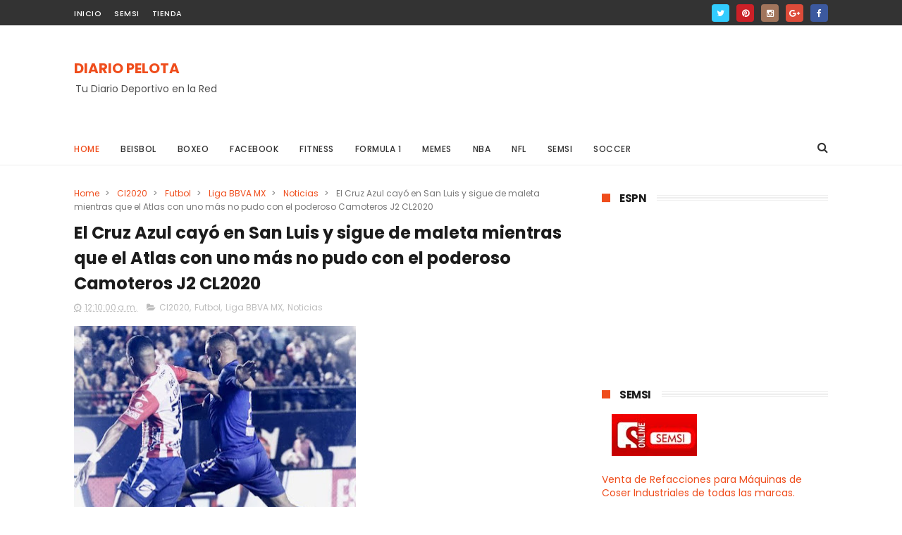

--- FILE ---
content_type: text/html; charset=UTF-8
request_url: https://www.diariopelota.com/b/stats?style=BLACK_TRANSPARENT&timeRange=ALL_TIME&token=APq4FmAorRYIXPaQCbw0YgoOzob2fz2OfuyoPLKWetDaxJ7Fxu6fch5MxMkjBKjhuJsUjJimcJ-3pdMfJ2MRToXImDtHL543-Q
body_size: 43
content:
{"total":5973900,"sparklineOptions":{"backgroundColor":{"fillOpacity":0.1,"fill":"#000000"},"series":[{"areaOpacity":0.3,"color":"#202020"}]},"sparklineData":[[0,100],[1,23],[2,27],[3,10],[4,11],[5,10],[6,7],[7,3],[8,5],[9,28],[10,60],[11,28],[12,7],[13,13],[14,6],[15,15],[16,42],[17,29],[18,46],[19,60],[20,34],[21,85],[22,54],[23,7],[24,9],[25,19],[26,26],[27,17],[28,15],[29,3]],"nextTickMs":400000}

--- FILE ---
content_type: text/html; charset=utf-8
request_url: https://www.google.com/recaptcha/api2/aframe
body_size: 269
content:
<!DOCTYPE HTML><html><head><meta http-equiv="content-type" content="text/html; charset=UTF-8"></head><body><script nonce="7mYkDprD6_lRGW3CX9ouZQ">/** Anti-fraud and anti-abuse applications only. See google.com/recaptcha */ try{var clients={'sodar':'https://pagead2.googlesyndication.com/pagead/sodar?'};window.addEventListener("message",function(a){try{if(a.source===window.parent){var b=JSON.parse(a.data);var c=clients[b['id']];if(c){var d=document.createElement('img');d.src=c+b['params']+'&rc='+(localStorage.getItem("rc::a")?sessionStorage.getItem("rc::b"):"");window.document.body.appendChild(d);sessionStorage.setItem("rc::e",parseInt(sessionStorage.getItem("rc::e")||0)+1);localStorage.setItem("rc::h",'1769072831753');}}}catch(b){}});window.parent.postMessage("_grecaptcha_ready", "*");}catch(b){}</script></body></html>

--- FILE ---
content_type: text/javascript; charset=UTF-8
request_url: https://www.diariopelota.com/feeds/posts/default?alt=json-in-script&callback=jQuery111009576468880015656_1769072826623&_=1769072826624
body_size: 23138
content:
// API callback
jQuery111009576468880015656_1769072826623({"version":"1.0","encoding":"UTF-8","feed":{"xmlns":"http://www.w3.org/2005/Atom","xmlns$openSearch":"http://a9.com/-/spec/opensearchrss/1.0/","xmlns$blogger":"http://schemas.google.com/blogger/2008","xmlns$georss":"http://www.georss.org/georss","xmlns$gd":"http://schemas.google.com/g/2005","xmlns$thr":"http://purl.org/syndication/thread/1.0","id":{"$t":"tag:blogger.com,1999:blog-8340488920044565185"},"updated":{"$t":"2026-01-22T00:12:39.132-06:00"},"category":[{"term":"Noticias"},{"term":"Futbol"},{"term":"Liga Bancomer MX"},{"term":"Liga BBVA MX"},{"term":"NFL"},{"term":"Futbol Americano"},{"term":"Champions League"},{"term":"Mexico"},{"term":"Liga BBVA"},{"term":"Beisbol"},{"term":"CONCACAF"},{"term":"Seleccion Mexicana"},{"term":"UEFA"},{"term":"FIFA"},{"term":"Boxeo"},{"term":"CONCACHAMPIONS"},{"term":"Cl2015"},{"term":"Ap2016"},{"term":"Ap2015"},{"term":"Amistosos"},{"term":"Cl2016"},{"term":"MLB"},{"term":"Eliminatorias Mundialistas"},{"term":"Ap2025"},{"term":"Cl2017"},{"term":"Ap2014"},{"term":"MLB Playoffs"},{"term":"Liga Santander"},{"term":"Basquetbol"},{"term":"Guardianes 2021"},{"term":"NBA"},{"term":"Cl2021"},{"term":"Copa MX"},{"term":"Automovilismo"},{"term":"Formula 1"},{"term":"Cl2025"},{"term":"NFL Playoffs"},{"term":"Juegos Olímpicos de Tokio 2021"},{"term":"NBA Playoffs"},{"term":"CONMEBOL"},{"term":"Mundial de Brasil 2014"},{"term":"Eurocopa"},{"term":"LigaEsp201415"},{"term":"Ap2019"},{"term":"Leagues Cup"},{"term":"Copa Libertadores"},{"term":"Cl2023"},{"term":"Ap2022"},{"term":"Copa Oro"},{"term":"Cl2019"},{"term":"Ap2023"},{"term":"LigaEsp201516"},{"term":"Guardianes 2020"},{"term":"Copa del Rey"},{"term":"Grita México Cl2022"},{"term":"LigaEsp201617"},{"term":"Ap2024"},{"term":"Cl2024"},{"term":"Copa America"},{"term":"Mundial de Qatar 2022"},{"term":"Box"},{"term":"Grita México Ap2021"},{"term":"CopMunBrasil2014"},{"term":"Monday Night Football"},{"term":"LaLiga EA Sports"},{"term":"Cl2018"},{"term":"Ap2017"},{"term":"Euro Francia 2016"},{"term":"Cl2020"},{"term":"Serie del Caribe"},{"term":"Ap2018"},{"term":"CR7"},{"term":"Copa America Centenario"},{"term":"Mundial de Clubes"},{"term":"Serie Mundial"},{"term":"Fitness"},{"term":"LMB"},{"term":"Mundial de Rusia 2018"},{"term":"Europa League"},{"term":"Copa Mundial de Clubes de la FIFA"},{"term":"Fisicoculturismo"},{"term":"Liga Premier"},{"term":"GYM"},{"term":"Liga MX"},{"term":"Tenis"},{"term":"Ascenso MX"},{"term":"Leo Messi"},{"term":"Copa Confederaciones"},{"term":"MLS"},{"term":"Diego Armando Maradona"},{"term":"CONADE"},{"term":"Serie del Rey"},{"term":"CHICHADIOS"},{"term":"Cl2026"},{"term":"Ejercicios"},{"term":"Supercopa de España"},{"term":"Juego de Comodines"},{"term":"Juegos Olímpicos de Rio"},{"term":"Serie de Campeonato Liga Americana"},{"term":"Mundial de EUA Canadá y México 2026"},{"term":"Serie Mundial de Beisbol"},{"term":"Serie de Campeonato Liga Nacional"},{"term":"Sunday Night Football"},{"term":"Liga de Naciones CONCACAF"},{"term":"Eurocopa Alemania 2024"},{"term":"Futbol Femenil"},{"term":"LigaEsp201718"},{"term":"Mundial Sub 17"},{"term":"Atletismo"},{"term":"Federación Mexicana de Fútbol"},{"term":"Copa América USA 2024"},{"term":"Ronda Divisional"},{"term":"Liga Nacional"},{"term":"CONCACAF Nations League"},{"term":"Liga Americana"},{"term":"Barcelona"},{"term":"Liga Femenil MX"},{"term":"Real Federacion Española de Futbol"},{"term":"Checo Perez"},{"term":"Gimnasia"},{"term":"LMB Playoffs"},{"term":"Mundial Sub 20"},{"term":"Serie A"},{"term":"Bundesliga"},{"term":"Canelo Alvarez"},{"term":"Chicharito"},{"term":"Liga de Expansion MX"},{"term":"Serie Divisional"},{"term":"Thanksgiving Day"},{"term":"Copa Mundial sub 20 de la FIFA Chile 2025"},{"term":"Cuauhtemoc Blanco"},{"term":"Juegos Panamericanos"},{"term":"Ligue 1"},{"term":"Play-In"},{"term":"Rusia"},{"term":"Torneo Maurice Revello"},{"term":"Noticia"},{"term":"Seleccion Mexicana sub 23"},{"term":"Clausura 2021"},{"term":"Clavados"},{"term":"Juegos Centroamericanos y del Caribe"},{"term":"Real Madrid"},{"term":"Artes Marciales Mixtas"},{"term":"Estados Unidos"},{"term":"International Champions Cup"},{"term":"Juego de Estrellas NBA"},{"term":"Supercopa de Europa"},{"term":"UFC"},{"term":"Campeon de Campeones"},{"term":"Copa GNP por México"},{"term":"Dios Temoc"},{"term":"Dios del Soccer Peralta"},{"term":"J1 Ap2014"},{"term":"J14 Cl2014"},{"term":"J15 Cl2014"},{"term":"J16 Cl2014"},{"term":"J17 Cl2014"},{"term":"Liga MX Femenil"},{"term":"Liga Mexicana del Pacifico"},{"term":"US Open"},{"term":"Ana Gabriela Guevara"},{"term":"Balon de Oro"},{"term":"Gerardo \"El Tata\" Martino"},{"term":"Juan Carlos Osorio"},{"term":"Juegos Olímpicos de París 2024"},{"term":"Julio Cesar Chavez"},{"term":"Natacion"},{"term":"Raul Jimenez"},{"term":"Ronda de Campeonato de Conferencia"},{"term":"Seleccion Mexicana sub 20"},{"term":"Torneo Esperanzas de Toulon"},{"term":"Tuca Ferreti"},{"term":"Videojuegos"},{"term":"Clasico Mundial de Beisbol"},{"term":"Coronavirus"},{"term":"Don Jorge"},{"term":"Esperanzas de Toulon"},{"term":"Final de la NBA 2025"},{"term":"Grand Slam"},{"term":"Liga de Naciones UEFA"},{"term":"MDCFIFA2016"},{"term":"Preolimpico"},{"term":"Salud"},{"term":"Seleccion Mexicana Femenil"},{"term":"Argentina"},{"term":"Brasil"},{"term":"Copa Mundial sub 17 de la FIFA Qatar 2025"},{"term":"Eredivisie"},{"term":"Final"},{"term":"Final de la NBA 2022"},{"term":"GP Brasil"},{"term":"Hugo Sanchez"},{"term":"Neymar da Silva"},{"term":"PSG"},{"term":"Politica"},{"term":"Repechaje"},{"term":"Revista France Football"},{"term":"Ronaldinho"},{"term":"Abierto de Australia"},{"term":"Abierto de Wimbledon"},{"term":"Amistoso"},{"term":"Autos"},{"term":"CFV Cl2014"},{"term":"Clavados plataforma de 3m"},{"term":"Copa Intercontinental"},{"term":"Cuartos de Final"},{"term":"Espectáculos"},{"term":"Final de la NBA 2023"},{"term":"Final de la NBA 2024"},{"term":"GP Arabia Saudita"},{"term":"GP Bahrein"},{"term":"GP Canadá"},{"term":"GP Estados Unidos"},{"term":"GP Gran Bretaña"},{"term":"GP Italia"},{"term":"GP Mexico"},{"term":"GP Países Bajos"},{"term":"LigaEsp201819"},{"term":"Lucha Libre"},{"term":"MDCFIFA2014"},{"term":"Mundial Femenil sub 20"},{"term":"Roland Garros"},{"term":"Semifinales"},{"term":"Softbol"},{"term":"AFA"},{"term":"Alexa Moreno"},{"term":"Alfredo Adame"},{"term":"CFI Cl2014"},{"term":"Carlos Trejo"},{"term":"Carlos Vela"},{"term":"Chucky Lozano"},{"term":"Cine"},{"term":"Comida"},{"term":"Copa Socio MX"},{"term":"Dios Lavolpe"},{"term":"Francia"},{"term":"GP Abu Dhabi"},{"term":"GP Australia"},{"term":"GP Azerbaiyán"},{"term":"GP Belgica"},{"term":"GP España"},{"term":"GP Hungría"},{"term":"GP Japón"},{"term":"GP Miami"},{"term":"GP Monaco"},{"term":"GP Qatar"},{"term":"GP Singapur"},{"term":"Halterofilia"},{"term":"Japón"},{"term":"Marcha"},{"term":"MayPac"},{"term":"Michael Jordan"},{"term":"Patinaje Artistico sobre Hielo"},{"term":"Polonia"},{"term":"Salto de Caballo"},{"term":"Seleccion Argentina"},{"term":"SuperCopa MX"},{"term":"The Best"},{"term":"Tiro con Arco"},{"term":"Toros"},{"term":"UCL CFV201314"},{"term":"Voleibol de Playa"},{"term":"800m planos"},{"term":"Abierto de Francia"},{"term":"Campeones Cup"},{"term":"Clavados Plataforma de 10m"},{"term":"Club América"},{"term":"Dios Pelaez"},{"term":"Don Carlos Slim"},{"term":"Edson Arantes do Nascimento Pelé"},{"term":"España"},{"term":"Fiba Americas"},{"term":"GP Austria"},{"term":"GP Emilia-Romaña"},{"term":"GP Vegas"},{"term":"Juego de Estrellas MLB"},{"term":"Julio Cesar Chavez Jr."},{"term":"Kenia"},{"term":"La Pelea del Siglo"},{"term":"Luchas"},{"term":"Mundial Femenil"},{"term":"Noticias."},{"term":"Papa Francisco"},{"term":"San Ochoa"},{"term":"Santos de la Laguna"},{"term":"Team USA"},{"term":"Zizou"},{"term":"Zlatan Ibrahimovic"},{"term":"100m planos"},{"term":"400m planos"},{"term":"AMLO"},{"term":"Abierto Mexicano de Tenis"},{"term":"Actualidad"},{"term":"Alejandro Irarragorri"},{"term":"Alemania"},{"term":"Apertura 2016"},{"term":"Australian Open"},{"term":"Badminton"},{"term":"Balon"},{"term":"Balón de Oro"},{"term":"CL GJ62014"},{"term":"CL OCTI2014"},{"term":"CL OCTV2014"},{"term":"CONCA SEMV201314"},{"term":"CONCACAF Cup 2015"},{"term":"Canadá"},{"term":"Champions"},{"term":"Chivas TV"},{"term":"Ciclismo"},{"term":"Ciclismo de Ruta"},{"term":"Clavados Sincronizados Plataforma de 10m"},{"term":"Clavados Sincronizados Trampolín de 3m"},{"term":"Colombia"},{"term":"Copa de Italia"},{"term":"Cruz Azul"},{"term":"Cuba"},{"term":"Don Nacho Trelles"},{"term":"Donovan Carrillo Suazo"},{"term":"ESPN Mexico"},{"term":"Escudería Cadillac"},{"term":"FA Cup"},{"term":"FIFA 18"},{"term":"Final Zona Norte"},{"term":"Florentino Perez"},{"term":"Floyd Mayweather"},{"term":"Futbo"},{"term":"GP China"},{"term":"Gimnasia Rítmica"},{"term":"Holanda"},{"term":"Home Run Derby"},{"term":"Italia"},{"term":"J32 LigaEsp201314"},{"term":"J33 LigaEsp201314"},{"term":"J34 LigaEsp201314"},{"term":"J35 LigaEsp201314"},{"term":"J36 LigaEsp201314"},{"term":"J37 LigaEsp201314"},{"term":"J38 LigaEsp201314"},{"term":"Jamaica"},{"term":"Joserra"},{"term":"Judo"},{"term":"Juegos Olímpicos Invernales"},{"term":"Juegos Olímpicos de Invierno Beijing 2022"},{"term":"Juegos Paralímpicos de Tokio 2021"},{"term":"Lewis Hamilton"},{"term":"Liga BBVA Femenil MX"},{"term":"Liga BBVA de Expansion MX"},{"term":"Lucha Grecorromana"},{"term":"MLS All Star Game"},{"term":"Maratón"},{"term":"Marcha 20Km"},{"term":"Mexico City Series MLB 2023"},{"term":"Mourinho"},{"term":"Mundial Femenil sub 17"},{"term":"NBA Play-In"},{"term":"Nado Sincronizado"},{"term":"Natacion 10km Aguas Abiertas"},{"term":"Peliculas"},{"term":"Premio Nacional del Deporte"},{"term":"Premundial CONCACAF 2022"},{"term":"Profesor Ambriz"},{"term":"Puligol"},{"term":"Rafael Marquez Alvarez"},{"term":"SEMI Cl2014"},{"term":"SEMV Cl2014"},{"term":"Supercopa de la Liga MX"},{"term":"Tiro Deportivo"},{"term":"Tiro con arco por equipos femenil"},{"term":"Tom Brady"},{"term":"Triatlón"},{"term":"Trofeo Joan Gamper"},{"term":"UCL SEMI201314"},{"term":"UCL SEMV201314"},{"term":"Viga de equilibrio"},{"term":"Wolverhampton"},{"term":"10 mil metros planos"},{"term":"100m planos con vallas"},{"term":"110m con vallas"},{"term":"1500 metros planos"},{"term":"200m planos"},{"term":"4x400m"},{"term":"5 mil metros planos"},{"term":"5000 metros planos"},{"term":"AMFPro"},{"term":"Album Panini Mundial de Rusia 2018"},{"term":"All Star Game 2022"},{"term":"All Star Skills Challenge"},{"term":"Amaury Vergara"},{"term":"Ap2021"},{"term":"Asociación Mexicana de Futbolistas"},{"term":"Avion Presidencial"},{"term":"Bahamas"},{"term":"Barras asimétricas"},{"term":"Bota de Oro"},{"term":"Boxeo 71 KG"},{"term":"Bulgaria"},{"term":"CONCA FINI201314"},{"term":"CONCA FINV201314"},{"term":"Carga y Descarga de Carbohidratos"},{"term":"Carletto"},{"term":"Carlos \"El Gullit\" Peña"},{"term":"Chapecoense"},{"term":"Ciclismo contrarreloj"},{"term":"Ciclismo de Pista"},{"term":"Ciclismo de Velocidad Femenil"},{"term":"Club Leon"},{"term":"CopMX FinalCl2014"},{"term":"Copa"},{"term":"Copa EuroAmericana"},{"term":"Copa Mundial de Gimnasia Artistica de Paris"},{"term":"Copa Sky"},{"term":"Copa Sudamericana"},{"term":"Copa Toyota de Gimnasia"},{"term":"Copa de Campeones de la CONMEBOL-UEFA"},{"term":"CopdelReyFIN201314"},{"term":"Croacia"},{"term":"Damar Hamlin"},{"term":"David Beckham"},{"term":"David Ortiz"},{"term":"Diego Lainez"},{"term":"Dietas"},{"term":"Dinamarca"},{"term":"Dios Tala"},{"term":"Don Jose Luis"},{"term":"Donald Trump"},{"term":"Ecuador"},{"term":"El Kin"},{"term":"Emiliano Sala"},{"term":"Enrique Bonilla"},{"term":"Escalada Deportiva"},{"term":"Esgrima"},{"term":"Estadio Azul"},{"term":"Estados Unidos y Canadá 2026"},{"term":"Eurocopa Femenil"},{"term":"FINI Cl2014"},{"term":"FINV Cl2014"},{"term":"Futbol Playa"},{"term":"GP Francia"},{"term":"GP Portugal"},{"term":"GP Sakhir"},{"term":"GP Turquia"},{"term":"Gabriel Garcia Marquez"},{"term":"Georgia"},{"term":"Gimnasia All Around"},{"term":"Gimnasia Artística"},{"term":"Giovani Dos Santos"},{"term":"Gokú"},{"term":"Golf"},{"term":"Gus Rodriguez"},{"term":"Haramara Gaitán"},{"term":"Hector Herrera"},{"term":"Hope Solo"},{"term":"India"},{"term":"Inter de Miami"},{"term":"Jorge \"El Travieso\" Arce"},{"term":"Josep Maria Bartomeu"},{"term":"Joseph Blatter"},{"term":"José Urquidy"},{"term":"Juan Manuel \"Dinamita\" Marquez"},{"term":"Judo 63 Kg"},{"term":"Juego de Estrellas de la LMB 2022"},{"term":"Juegos Olímpicos de Tokio 2020"},{"term":"Justin Bieber"},{"term":"Karate"},{"term":"Kata"},{"term":"Keirin"},{"term":"Kobe Bryant"},{"term":"Kylian Mbappé"},{"term":"La Liga SmartBank"},{"term":"Lakers"},{"term":"Lanzamiento de Jabalina"},{"term":"Lanzamiento de Martillo"},{"term":"Lebron James"},{"term":"LigaEsp201920"},{"term":"Lino Muñoz"},{"term":"Loteria Nacional"},{"term":"Luka Modric"},{"term":"Magico Gonzalez"},{"term":"Manchester United"},{"term":"Manuel Negrete"},{"term":"Marcha 50Km"},{"term":"Mariana Arceo"},{"term":"Metodos de Pago"},{"term":"MexTGJ14Cl2014"},{"term":"MexTGJ15Cl2014"},{"term":"MexTGJ16Cl2014"},{"term":"MexTGJ17Cl2014"},{"term":"Miguel Calero"},{"term":"Mike Tyson"},{"term":"Mr. Laguna Classic"},{"term":"Mundial de Estados Unidos 2026"},{"term":"Mundial de Gimnasia"},{"term":"Mundial de Mexico 1986"},{"term":"Mundial de México"},{"term":"NASL"},{"term":"NBA In-Season Tournament"},{"term":"Nintendo"},{"term":"Nole"},{"term":"Noticcias"},{"term":"Obrador"},{"term":"Pablo Larios Iwasaki"},{"term":"Paola Espinosa"},{"term":"Paolo Guerrero"},{"term":"Paypal"},{"term":"Pelé"},{"term":"Pentatlon"},{"term":"Pep Guardiola"},{"term":"Peru"},{"term":"Piso"},{"term":"Premios Oscar"},{"term":"Puerto Rico"},{"term":"PyeongChang"},{"term":"Qatar"},{"term":"Rafa Marquez"},{"term":"Rafael Nadal"},{"term":"Real Betis"},{"term":"Remo"},{"term":"Remo Individual Femenil Noticias"},{"term":"República Checa"},{"term":"Rey Midas Vucetich"},{"term":"Ricardo Lavolpe \"El Cochinote\""},{"term":"Rifa"},{"term":"Robert Lewandowski"},{"term":"Robinho"},{"term":"Rutina libre en piso"},{"term":"Salto con Garrocha"},{"term":"Salto de Altura"},{"term":"Salto de Altura Varonil"},{"term":"Salón de la Fama de Pachuca"},{"term":"Seleccion Mexicana Femenil sub 20"},{"term":"Sergio \"El Kun\" Aguero"},{"term":"Sergio Ramos"},{"term":"Simone Biles"},{"term":"Soccer Champions Tour"},{"term":"Sonic"},{"term":"Star Wars"},{"term":"Super Bowl 53"},{"term":"Super Bowl 55"},{"term":"Super Bowl 56"},{"term":"Super Bowl 57"},{"term":"Super Bowl 58"},{"term":"Super Bowl 59"},{"term":"Superliga"},{"term":"TAS"},{"term":"Taekwondo"},{"term":"Tauromaquia"},{"term":"Tecnología"},{"term":"Telstar 18"},{"term":"The Last Dance"},{"term":"Tigres"},{"term":"Tiro con Rifle 50m"},{"term":"Tiro con arco por equipos mixto"},{"term":"Tomas Balcazar"},{"term":"Tomás \"El Jefe\" Boy Espinoza"},{"term":"Torneo Final Argentino"},{"term":"Toros de Chicago"},{"term":"Trampolín"},{"term":"Triatlón por equipos mixto"},{"term":"Triple Salto Femenil"},{"term":"UCL FINAL201314"},{"term":"UCL SorteoSem201314"},{"term":"USL"},{"term":"Ucrania"},{"term":"United Soccer League"},{"term":"Usain Bolt"},{"term":"Venezuela"},{"term":"Voleibol de Sala"},{"term":"eLiga MX"},{"term":"eLigaMX BBVA"}],"title":{"type":"text","$t":"DIARIO PELOTA"},"subtitle":{"type":"html","$t":"Tu Diario Deportivo en la Red"},"link":[{"rel":"http://schemas.google.com/g/2005#feed","type":"application/atom+xml","href":"https:\/\/www.diariopelota.com\/feeds\/posts\/default"},{"rel":"self","type":"application/atom+xml","href":"https:\/\/www.blogger.com\/feeds\/8340488920044565185\/posts\/default?alt=json-in-script"},{"rel":"alternate","type":"text/html","href":"https:\/\/www.diariopelota.com\/"},{"rel":"hub","href":"http://pubsubhubbub.appspot.com/"},{"rel":"next","type":"application/atom+xml","href":"https:\/\/www.blogger.com\/feeds\/8340488920044565185\/posts\/default?alt=json-in-script\u0026start-index=26\u0026max-results=25"}],"author":[{"name":{"$t":"DiarioPelota"},"uri":{"$t":"http:\/\/www.blogger.com\/profile\/13807389529320907106"},"email":{"$t":"noreply@blogger.com"},"gd$image":{"rel":"http://schemas.google.com/g/2005#thumbnail","width":"16","height":"16","src":"https:\/\/img1.blogblog.com\/img\/b16-rounded.gif"}}],"generator":{"version":"7.00","uri":"http://www.blogger.com","$t":"Blogger"},"openSearch$totalResults":{"$t":"7907"},"openSearch$startIndex":{"$t":"1"},"openSearch$itemsPerPage":{"$t":"25"},"entry":[{"id":{"$t":"tag:blogger.com,1999:blog-8340488920044565185.post-8290458151538675598"},"published":{"$t":"2026-01-21T16:34:00.004-06:00"},"updated":{"$t":"2026-01-21T16:34:14.722-06:00"},"category":[{"scheme":"http://www.blogger.com/atom/ns#","term":"Champions League"},{"scheme":"http://www.blogger.com/atom/ns#","term":"Futbol"},{"scheme":"http://www.blogger.com/atom/ns#","term":"Noticias"},{"scheme":"http://www.blogger.com/atom/ns#","term":"UEFA"}],"title":{"type":"text","$t":"Fútbol Club Barcelona goleó 4 por 2 al Slavia Praga en la Jornada 07 de la UEFA Champions League 2025-2026"},"content":{"type":"html","$t":"\u003Ca href=\"https:\/\/blogger.googleusercontent.com\/img\/b\/R29vZ2xl\/AVvXsEhJ6fFHUD_ZxzhSpl74mtcDhS3Hr-2M7TkRo7RZA-Fr9XNZOFFfGaOmJtQhH8m65-2od8_pSKXvwRNiR-N9pOV8eELXzz8HuRX8qvA9srvZKURa6Cv14f3yEzqP4yh6JlFuEOzZZYpH4TJhsUXF4luwn4lfAfk3lgg3yL_nImwArIKJAqzvBRy_pv90FpQ\/s1600\/SlaviaPragavsBarcelonaJ7Champions202526.JPG\"\u003E\u003Cimg alt=\"\" border=\"0\" data-original-height=\"604\" data-original-width=\"483\" src=\"https:\/\/blogger.googleusercontent.com\/img\/b\/R29vZ2xl\/AVvXsEhJ6fFHUD_ZxzhSpl74mtcDhS3Hr-2M7TkRo7RZA-Fr9XNZOFFfGaOmJtQhH8m65-2od8_pSKXvwRNiR-N9pOV8eELXzz8HuRX8qvA9srvZKURa6Cv14f3yEzqP4yh6JlFuEOzZZYpH4TJhsUXF4luwn4lfAfk3lgg3yL_nImwArIKJAqzvBRy_pv90FpQ\/s1600\/SlaviaPragavsBarcelonaJ7Champions202526.JPG\"\/\u003E\u003C\/a\u003E\n\n\u003Cbr \/\u003E\n\u003Cbr \/\u003E\n\n\u003Cb\u003ESlavia Praga\u003C\/b\u003E recibió el miércoles 21 de enero al \u003Cb\u003EFútbol Club Barcelona\u003C\/b\u003E en la Jornada 07 de la UEFA Champions League 2025-2026.\n\n\u003Cbr \/\u003E\n\u003Cbr \/\u003E\n\nSlavia Praga jugó con una formación 1352 con Jindrich Stanek en la portería. Holes, Zima y Chaloupek como defensas centrales. Moses y Sanyang como defensas laterales. Dorley, Provod y Sadilek en la contención. Chory y Kusej como delanteros.\n\n\u003Cbr \/\u003E\n\u003Cbr \/\u003E\n\nEl Fútbol Club Barcelona jugó con una formación 14231 con Joan García Pons en la portería. Martín y García como defensas centrales. Balde y Koundé como defensas laterales. Pedri y Frenkie de Jong en la contención. Raphinha y Bardghji como extremos. Fermín como media punta jugando detrás Robert Lewandowski como centro delantero.\n\n\u003Cbr \/\u003E\n\u003Cbr \/\u003E\n\nAl minuto 10 en un centro en corner por derecha remataba a segundo poste dentro del área chica Vasil Kusej para anotar el 1 por 0 a favor del Slavia Praga.\n\n\u003Cbr \/\u003E\n\u003Cbr \/\u003E\n\n\u003Ca href=\"https:\/\/www.youtube.com\/watch?v=Z1p_h8gwmIg\" target=\"_blank\"\u003EVer el resumen de éste partido (Slavia Praga vs FC Barcelona)\u003C\/a\u003E\n\n\u003Cbr \/\u003E\n\u003Cbr \/\u003E\n\nAl minuto 33 Frenkie de Jong fuera del área por el centro filtraba pelota de gol para Fermín López Marín quien dentro del área por derecha remataba a primer poste para vencer al portero y anotar el 1 a 1.\n\n\u003Cbr \/\u003E\n\u003Cbr \/\u003E\n\nAl minuto 41 Fermín López Marín remataba fuera del área hacia la derecha del portero y anotaba un golazo el 1 por 2 a favor del equipo blaugrana.\n\n\u003Cbr \/\u003E\n\u003Cbr \/\u003E\n\nAl minuto 44 Robert Lewandowski anotaba de autoogol el 2 a 2.\n\n\u003Cbr \/\u003E\n\u003Cbr \/\u003E\n\nAl minuto 63 Dani Olmo remataba fuera del área hacia la izquierda del portero para anotar un golazo el 2 por 3 a favor del Barca.\n\n\u003Cbr \/\u003E\n\u003Cbr \/\u003E\n\nAl minuto 70 Robert Lewandowski anotó el 2 por 4 final a favor del Futbol Club Barcelona.\n\n\u003Cbr \/\u003E"},"link":[{"rel":"replies","type":"application/atom+xml","href":"https:\/\/www.diariopelota.com\/feeds\/8290458151538675598\/comments\/default","title":"Comentarios de la entrada"},{"rel":"replies","type":"text/html","href":"https:\/\/www.diariopelota.com\/2026\/01\/Futbol-Club-Barcelona-goleo-4-por-2-al-Slavia-Praga-en-la-Jornada-07-de-la-UEFA-Champions-League-2025-2026.html#comment-form","title":"0 Comentarios"},{"rel":"edit","type":"application/atom+xml","href":"https:\/\/www.blogger.com\/feeds\/8340488920044565185\/posts\/default\/8290458151538675598"},{"rel":"self","type":"application/atom+xml","href":"https:\/\/www.blogger.com\/feeds\/8340488920044565185\/posts\/default\/8290458151538675598"},{"rel":"alternate","type":"text/html","href":"https:\/\/www.diariopelota.com\/2026\/01\/Futbol-Club-Barcelona-goleo-4-por-2-al-Slavia-Praga-en-la-Jornada-07-de-la-UEFA-Champions-League-2025-2026.html","title":"Fútbol Club Barcelona goleó 4 por 2 al Slavia Praga en la Jornada 07 de la UEFA Champions League 2025-2026"}],"author":[{"name":{"$t":"DiarioPelota"},"uri":{"$t":"http:\/\/www.blogger.com\/profile\/13807389529320907106"},"email":{"$t":"noreply@blogger.com"},"gd$image":{"rel":"http://schemas.google.com/g/2005#thumbnail","width":"16","height":"16","src":"https:\/\/img1.blogblog.com\/img\/b16-rounded.gif"}}],"media$thumbnail":{"xmlns$media":"http://search.yahoo.com/mrss/","url":"https:\/\/blogger.googleusercontent.com\/img\/b\/R29vZ2xl\/AVvXsEhJ6fFHUD_ZxzhSpl74mtcDhS3Hr-2M7TkRo7RZA-Fr9XNZOFFfGaOmJtQhH8m65-2od8_pSKXvwRNiR-N9pOV8eELXzz8HuRX8qvA9srvZKURa6Cv14f3yEzqP4yh6JlFuEOzZZYpH4TJhsUXF4luwn4lfAfk3lgg3yL_nImwArIKJAqzvBRy_pv90FpQ\/s72-c\/SlaviaPragavsBarcelonaJ7Champions202526.JPG","height":"72","width":"72"},"thr$total":{"$t":"0"}},{"id":{"$t":"tag:blogger.com,1999:blog-8340488920044565185.post-160918254417053404"},"published":{"$t":"2026-01-20T16:11:00.001-06:00"},"updated":{"$t":"2026-01-20T16:11:36.962-06:00"},"category":[{"scheme":"http://www.blogger.com/atom/ns#","term":"Champions League"},{"scheme":"http://www.blogger.com/atom/ns#","term":"Futbol"},{"scheme":"http://www.blogger.com/atom/ns#","term":"Noticias"},{"scheme":"http://www.blogger.com/atom/ns#","term":"UEFA"}],"title":{"type":"text","$t":"El Real Madrid goleó 6 por 1 al AS Mónaco en la Jornada 07 de la UEFA Champions League 2025-2026"},"content":{"type":"html","$t":"\u003Ca href=\"https:\/\/blogger.googleusercontent.com\/img\/b\/R29vZ2xl\/AVvXsEg6xG92fE6cUBvkL2tEy6ZBkgzUNZ6aiSlVs44f8edgjGUFjHQAT0dslu_ypEbNpN_EbhjexgiRxDWSORSCLgQ2FyxN19cu-DdqBQnbtBogwPE5UagdZxBC09SGqqdeAyO5j2vPPGkGplo4mHa2FolTvYSyyLCCB2xaBuq2naI9fUyZESmnjaYmkl_9wqQ\/s1600\/RealMadridvsASMonacoJ7Champions202526.JPG\"\u003E\u003Cimg alt=\"\" border=\"0\" data-original-height=\"597\" data-original-width=\"450\" src=\"https:\/\/blogger.googleusercontent.com\/img\/b\/R29vZ2xl\/AVvXsEg6xG92fE6cUBvkL2tEy6ZBkgzUNZ6aiSlVs44f8edgjGUFjHQAT0dslu_ypEbNpN_EbhjexgiRxDWSORSCLgQ2FyxN19cu-DdqBQnbtBogwPE5UagdZxBC09SGqqdeAyO5j2vPPGkGplo4mHa2FolTvYSyyLCCB2xaBuq2naI9fUyZESmnjaYmkl_9wqQ\/s1600\/RealMadridvsASMonacoJ7Champions202526.JPG\"\/\u003E\u003C\/a\u003E\n\n\u003Cbr \/\u003E\n\u003Cbr \/\u003E\n\n\u003Cb\u003EEl Real Madrid\u003C\/b\u003E recibió el martes 20 de enero al \u003Cb\u003EAS Mónaco\u003C\/b\u003E en la Jornada 07 de la UEFA Champions League 2025-2026.\n\n\u003Cbr \/\u003E\n\u003Cbr \/\u003E\n\nEl Real Madrid jugó con una formación 1433 con Tibo Curtuá en la portería. Asencio y Huijsen como defensas centrales. Valverde y Camavinga como defensas laterales. Guler, Tchouameni y Bellingham en el medio campo. Mastantuono y Vinicius Junior como extremos. Kylian Mbappé como centro delantero.\n\n\u003Cbr \/\u003E\n\u003Cbr \/\u003E\n\nEl AS Mónaco jugó con una formación 14231 con Philipp Kohn en la portería. Dier y Kehrer como defensas centrales. Henrique y Vanderson como defensas laterales. Teze y Zakaria en la contención. Golovin y Akliouche como extremos. Ansu Fati como media punta jugando detrás Folarin Balogun como centro delantero.\n\n\u003Cbr \/\u003E\n\u003Cbr \/\u003E\n\nAl minuto 5 Federico Valverde asistía dentro del área a Kylian Mbappé quien dentro del área por el centro remataba rasante hacia la derecha del portero para anotar un golazo el 1 por 0 a favor del Real Madrid.\n\n\u003Cbr \/\u003E\n\u003Cbr \/\u003E\n\n\u003Ca href=\"https:\/\/www.youtube.com\/watch?v=K7AaBX83484\" target=\"_blank\"\u003EVer el resumen de éste partido (Real Madrid vs AS Mónaco)\u003C\/a\u003E\n\n\u003Cbr \/\u003E\n\u003Cbr \/\u003E\n\nAl minuto 26 Vinicius Junior enviaba centro por izquierda para Kylian Mbappé quien dentro del área frente al portero lo vencía con remate hacia la izquierda de éste para anotar el 2 por 0 a favor del equipo merengue.\n\n\u003Cbr \/\u003E\n\u003Cbr \/\u003E\n\nAl minuto 51 Vinicius Junior dentro del área por el centro asistía hacia su derecha a Franco Mastantuono quien cruzaba su remate dentro del área por derecha hacia la derecha del portero para anotar el 3 por 0 a favor del equipo blanco.\n\n\u003Cbr \/\u003E\n\u003Cbr \/\u003E\n\nAl minuto 55 Thilo Kehrer anotaba de autogol el 4 por 0.\n\n\u003Cbr \/\u003E\n\u003Cbr \/\u003E\n\nAl minuto 63 Vinicius Junior entraba al área por el centro y dentro de la misma recortaba hacia su derecha y con potente remate colgaba la pelota del ángulo izquierdo del portero para anotar un golazo el 5 por 0 a favor del Real Madrid.\n\n\u003Cbr \/\u003E\n\u003Cbr \/\u003E\n\nAl minuto 72 Tibo Curtuá despejaba mal dentro de su area y entregaba el balón a Jordan Teze quien remataba dentro de la misma hacia la derecha del portero para anotar el 5 por 1.  \n\n\u003Cbr \/\u003E\n\u003Cbr \/\u003E\n\nAl minuto 80 Federico Valverde filtraba pelota de gol fuera del área por el centro para Jude Belingham quien dentro de la misma eludía al portero hacia su derecha y remataba hacia la derecha del portero para anotar un golazo el 6 por 1 final a favor del Real Madrid.\n\n\u003Cbr \/\u003E"},"link":[{"rel":"replies","type":"application/atom+xml","href":"https:\/\/www.diariopelota.com\/feeds\/160918254417053404\/comments\/default","title":"Comentarios de la entrada"},{"rel":"replies","type":"text/html","href":"https:\/\/www.diariopelota.com\/2026\/01\/El-Real-Madrid-goleo-6-por-1-al-AS-Monaco-en-la-Jornada-07-de-la-UEFA-Champions-League-2025-2026.html#comment-form","title":"0 Comentarios"},{"rel":"edit","type":"application/atom+xml","href":"https:\/\/www.blogger.com\/feeds\/8340488920044565185\/posts\/default\/160918254417053404"},{"rel":"self","type":"application/atom+xml","href":"https:\/\/www.blogger.com\/feeds\/8340488920044565185\/posts\/default\/160918254417053404"},{"rel":"alternate","type":"text/html","href":"https:\/\/www.diariopelota.com\/2026\/01\/El-Real-Madrid-goleo-6-por-1-al-AS-Monaco-en-la-Jornada-07-de-la-UEFA-Champions-League-2025-2026.html","title":"El Real Madrid goleó 6 por 1 al AS Mónaco en la Jornada 07 de la UEFA Champions League 2025-2026"}],"author":[{"name":{"$t":"DiarioPelota"},"uri":{"$t":"http:\/\/www.blogger.com\/profile\/13807389529320907106"},"email":{"$t":"noreply@blogger.com"},"gd$image":{"rel":"http://schemas.google.com/g/2005#thumbnail","width":"16","height":"16","src":"https:\/\/img1.blogblog.com\/img\/b16-rounded.gif"}}],"media$thumbnail":{"xmlns$media":"http://search.yahoo.com/mrss/","url":"https:\/\/blogger.googleusercontent.com\/img\/b\/R29vZ2xl\/AVvXsEg6xG92fE6cUBvkL2tEy6ZBkgzUNZ6aiSlVs44f8edgjGUFjHQAT0dslu_ypEbNpN_EbhjexgiRxDWSORSCLgQ2FyxN19cu-DdqBQnbtBogwPE5UagdZxBC09SGqqdeAyO5j2vPPGkGplo4mHa2FolTvYSyyLCCB2xaBuq2naI9fUyZESmnjaYmkl_9wqQ\/s72-c\/RealMadridvsASMonacoJ7Champions202526.JPG","height":"72","width":"72"},"thr$total":{"$t":"0"}},{"id":{"$t":"tag:blogger.com,1999:blog-8340488920044565185.post-4524728947596207732"},"published":{"$t":"2026-01-18T22:08:00.006-06:00"},"updated":{"$t":"2026-01-18T22:09:24.055-06:00"},"category":[{"scheme":"http://www.blogger.com/atom/ns#","term":"Cl2026"},{"scheme":"http://www.blogger.com/atom/ns#","term":"Futbol"},{"scheme":"http://www.blogger.com/atom/ns#","term":"Liga BBVA MX"},{"scheme":"http://www.blogger.com/atom/ns#","term":"Noticias"}],"title":{"type":"text","$t":"Los Tuzos del Pachuca empataron 0 a 0 contra el Poderoso y Glorioso Ame en el cierre de la Jornada 03 del Torneo Clausura 2026"},"content":{"type":"html","$t":"\u003Ca href=\"https:\/\/blogger.googleusercontent.com\/img\/b\/R29vZ2xl\/AVvXsEg_qkjETAGXCxhOtXuSUftXWp1NHYpqM08b57Q4KglUWWsKG0PNApMKp7zUyHS-84QXF1AurL8EJuRXJl8Lp1K4MaE05oMhAHO8mOYJiaUWjplsUaZ9DBBVngiUdyOHNwKwPpv8fpwq9Z_n9CWzv0t40XNBRLPDISRP73_9CTsRQE5Uqm32fXqFJ-6C8Yw\/s1600\/PachucavsAmericaJ3Cl2026.JPG\"\u003E\u003Cimg alt=\"\" border=\"0\" data-original-height=\"604\" data-original-width=\"607\" src=\"https:\/\/blogger.googleusercontent.com\/img\/b\/R29vZ2xl\/AVvXsEg_qkjETAGXCxhOtXuSUftXWp1NHYpqM08b57Q4KglUWWsKG0PNApMKp7zUyHS-84QXF1AurL8EJuRXJl8Lp1K4MaE05oMhAHO8mOYJiaUWjplsUaZ9DBBVngiUdyOHNwKwPpv8fpwq9Z_n9CWzv0t40XNBRLPDISRP73_9CTsRQE5Uqm32fXqFJ-6C8Yw\/s1600\/PachucavsAmericaJ3Cl2026.JPG\"\/\u003E\u003C\/a\u003E\n\n\u003Cbr \/\u003E\n\u003Cbr \/\u003E\n\n\u003Cb\u003ELos Tuzos del Pachuca\u003C\/b\u003E recibieron el domingo 18 de Enero al \u003Cb\u003EPoderoso y Glorioso Ame\u003C\/b\u003E en el cierre de la Jornada 03 del Torneo Clausura 2026 de la Liga BBVA MX.\n\n\u003Cbr \/\u003E\n\u003Cbr \/\u003E\n\n\u003Cb\u003ELos Tuzos del Pachuca\u003C\/b\u003E jugaron con una formación 1433 con Carlos Agustín Moreno en la portería. Bauermann y Barreto en la defensa central. Mozo y García como defensas laterales. Montiel, Rivera y Bautista en el medio campo. Kenedy e Idrissi como extremos. Jhonder Cádiz como centro delantero.\n\n\u003Cbr \/\u003E\n\u003Cbr \/\u003E\n\n\u003Cb\u003EEl Poderoso y Glorioso Ame\u003C\/b\u003E jugó con una formación 14141 con Luis Angel Malagón en la portería. Cáceres y Reyes en la defensa central. Borja y Alvarez como defensas laterales. Dourado, Dos Santos y Fidalgo en la contención. Brian y Alexis como extremos. Víctor Dávila como centro delantero.\n\n\u003Cbr \/\u003E\n\u003Cbr \/\u003E\n\n\u003Ca href=\"https:\/\/www.youtube.com\/watch?v=9tv0mvM0pCg\" target=\"_blank\"\u003EVer el resumen de éste partido (Pachuca vs América)\u003C\/a\u003E\n\n\u003Cbr \/\u003E\n\u003Cbr \/\u003E\n\nEl partido finalizó empatado 0 a 0.\n\n\u003Cbr \/\u003E"},"link":[{"rel":"replies","type":"application/atom+xml","href":"https:\/\/www.diariopelota.com\/feeds\/4524728947596207732\/comments\/default","title":"Comentarios de la entrada"},{"rel":"replies","type":"text/html","href":"https:\/\/www.diariopelota.com\/2026\/01\/Los-Tuzos-del-Pachuca-empataron-0-a-0-contra-el-Poderoso-y-Glorioso-Ame-en-el-cierre-de-la-Jornada-03-del-Torneo-Clausura-2026.html#comment-form","title":"0 Comentarios"},{"rel":"edit","type":"application/atom+xml","href":"https:\/\/www.blogger.com\/feeds\/8340488920044565185\/posts\/default\/4524728947596207732"},{"rel":"self","type":"application/atom+xml","href":"https:\/\/www.blogger.com\/feeds\/8340488920044565185\/posts\/default\/4524728947596207732"},{"rel":"alternate","type":"text/html","href":"https:\/\/www.diariopelota.com\/2026\/01\/Los-Tuzos-del-Pachuca-empataron-0-a-0-contra-el-Poderoso-y-Glorioso-Ame-en-el-cierre-de-la-Jornada-03-del-Torneo-Clausura-2026.html","title":"Los Tuzos del Pachuca empataron 0 a 0 contra el Poderoso y Glorioso Ame en el cierre de la Jornada 03 del Torneo Clausura 2026"}],"author":[{"name":{"$t":"DiarioPelota"},"uri":{"$t":"http:\/\/www.blogger.com\/profile\/13807389529320907106"},"email":{"$t":"noreply@blogger.com"},"gd$image":{"rel":"http://schemas.google.com/g/2005#thumbnail","width":"16","height":"16","src":"https:\/\/img1.blogblog.com\/img\/b16-rounded.gif"}}],"media$thumbnail":{"xmlns$media":"http://search.yahoo.com/mrss/","url":"https:\/\/blogger.googleusercontent.com\/img\/b\/R29vZ2xl\/AVvXsEg_qkjETAGXCxhOtXuSUftXWp1NHYpqM08b57Q4KglUWWsKG0PNApMKp7zUyHS-84QXF1AurL8EJuRXJl8Lp1K4MaE05oMhAHO8mOYJiaUWjplsUaZ9DBBVngiUdyOHNwKwPpv8fpwq9Z_n9CWzv0t40XNBRLPDISRP73_9CTsRQE5Uqm32fXqFJ-6C8Yw\/s72-c\/PachucavsAmericaJ3Cl2026.JPG","height":"72","width":"72"},"thr$total":{"$t":"0"}},{"id":{"$t":"tag:blogger.com,1999:blog-8340488920044565185.post-5455503699838382807"},"published":{"$t":"2026-01-18T21:15:00.002-06:00"},"updated":{"$t":"2026-01-18T21:41:38.376-06:00"},"category":[{"scheme":"http://www.blogger.com/atom/ns#","term":"Futbol Americano"},{"scheme":"http://www.blogger.com/atom/ns#","term":"NFL"},{"scheme":"http://www.blogger.com/atom/ns#","term":"NFL Playoffs"},{"scheme":"http://www.blogger.com/atom/ns#","term":"Noticias"},{"scheme":"http://www.blogger.com/atom/ns#","term":"Ronda Divisional"}],"title":{"type":"text","$t":"Los RAMS de los Angeles vencieron en el tiempo extra 20 por 17 a los Osos de Chicago en la ronda divisional y avanzaron a la ronda de campeonato de la conferencia nacional de los playoffs de la NFL 2026"},"content":{"type":"html","$t":"\u003Ca href=\"https:\/\/blogger.googleusercontent.com\/img\/b\/R29vZ2xl\/AVvXsEgS35iWBqY661RjuyEmh9hn_1Eu5tUtgy9_9Uoth1xJkEu_eMFzY3BvmU7mTvvCiQBDdB1B7WNOhQ73dp5oMSFoTgShhGngFuK3Pw92EW-QwTNIPE4WBOYRLGM8hGLmr4JOXoGDVj_vIEs4kMobRtlEml2N_ytoZcO1uCrVdgyVc17T-sIBB3gAzc-kEFM\/s1600\/OsosvsRAMSRondaDivisionalNFL2026.JPG\"\u003E\u003Cimg alt=\"\" border=\"0\" data-original-height=\"605\" data-original-width=\"488\" src=\"https:\/\/blogger.googleusercontent.com\/img\/b\/R29vZ2xl\/AVvXsEgS35iWBqY661RjuyEmh9hn_1Eu5tUtgy9_9Uoth1xJkEu_eMFzY3BvmU7mTvvCiQBDdB1B7WNOhQ73dp5oMSFoTgShhGngFuK3Pw92EW-QwTNIPE4WBOYRLGM8hGLmr4JOXoGDVj_vIEs4kMobRtlEml2N_ytoZcO1uCrVdgyVc17T-sIBB3gAzc-kEFM\/s1600\/OsosvsRAMSRondaDivisionalNFL2026.JPG\"\/\u003E\u003C\/a\u003E\n\n\u003Cbr \/\u003E\n\u003Cbr \/\u003E\n\n\u003Cb\u003ELos Osos de Chicago\u003C\/b\u003E recibieron el domingo 18 de enero a los \u003Cb\u003ERAMS de los Angeles\u003C\/b\u003E en la ronda divisional de los playoffs de la NFL 2026.\n\n\u003Cbr \/\u003E\n\u003Cbr \/\u003E\n\nCon poco más de 6 minutos por jugarse en el primer cuarto Kyren Williams acarreaba el balón en segunda y gol y anotaba el touchdown y con el punto extra los RAMS de los Angeles ganaban 0 a 7.\n\n\u003Cbr \/\u003E\n\u003Cbr \/\u003E\n\n\u003Ca href=\"https:\/\/www.youtube.com\/watch?v=43bVu3kkKG8\" target=\"_blank\"\u003EVer el resumen de éste partido (Osos de Chicago vs RAMS de los Angeles)\u003C\/a\u003E\n\n\u003Cbr \/\u003E\n\u003Cbr \/\u003E\n\nEn el inicio del segundo cuarto en cuarta y gol Caleb Williams conectaba pase de anotación para DJ Moore para el touchdown y con el punto extra los Osos de Chicago empataban el marcador 7 a 7. \n\n\u003Cbr \/\u003E\n\u003Cbr \/\u003E\n\nCon poco más de 1 minuto por jugarse en el segundo cuarto los Osos de Chicago anotaban gol de campo y ganaban 10 a 7.\n\n\u003Cbr \/\u003E\n\u003Cbr \/\u003E\n\nLos RAMS de los Angeles anotaban gol de campo y empataban el marcador en el segundo cuarto.\n\n\u003Cbr \/\u003E\n\u003Cbr \/\u003E\n\nCon poco menos de 9 minutos por jugarse en el partido Kyren Williams acarreaba el balón en primera y gol y anotaba el touchdown y con el punto extra los RAMS de los Angeles ganaban 10 a 17.\n\n\u003Cbr \/\u003E\n\u003Cbr \/\u003E\n\nCon 27 segundos por jugarse en el partido Caleb Williams se la jugaba en cuarta oportunidad y cuatro yardas por avanzar y conectaba pase de anotación de 40 yardas para Cole Kmet quien anotaba el touchdown y con el punto extra los Osos de Chicago empataban el marcador 17 a 17 y forzaban el tiempo extra.\n\n\u003Cbr \/\u003E\n\u003Cbr \/\u003E\n\nLos RAMS de los Angeles anotaban gol de campo en el tiempo extra para llevarse el triunfo por marcador final de 17 a 20 y avanzaron a la ronda de campeonato de la conferencia nacional de los playoffs de la NFL 2026.  \n\n\u003Cbr \/\u003E"},"link":[{"rel":"replies","type":"application/atom+xml","href":"https:\/\/www.diariopelota.com\/feeds\/5455503699838382807\/comments\/default","title":"Comentarios de la entrada"},{"rel":"replies","type":"text/html","href":"https:\/\/www.diariopelota.com\/2026\/01\/[base64].html#comment-form","title":"0 Comentarios"},{"rel":"edit","type":"application/atom+xml","href":"https:\/\/www.blogger.com\/feeds\/8340488920044565185\/posts\/default\/5455503699838382807"},{"rel":"self","type":"application/atom+xml","href":"https:\/\/www.blogger.com\/feeds\/8340488920044565185\/posts\/default\/5455503699838382807"},{"rel":"alternate","type":"text/html","href":"https:\/\/www.diariopelota.com\/2026\/01\/[base64].html","title":"Los RAMS de los Angeles vencieron en el tiempo extra 20 por 17 a los Osos de Chicago en la ronda divisional y avanzaron a la ronda de campeonato de la conferencia nacional de los playoffs de la NFL 2026"}],"author":[{"name":{"$t":"DiarioPelota"},"uri":{"$t":"http:\/\/www.blogger.com\/profile\/13807389529320907106"},"email":{"$t":"noreply@blogger.com"},"gd$image":{"rel":"http://schemas.google.com/g/2005#thumbnail","width":"16","height":"16","src":"https:\/\/img1.blogblog.com\/img\/b16-rounded.gif"}}],"media$thumbnail":{"xmlns$media":"http://search.yahoo.com/mrss/","url":"https:\/\/blogger.googleusercontent.com\/img\/b\/R29vZ2xl\/AVvXsEgS35iWBqY661RjuyEmh9hn_1Eu5tUtgy9_9Uoth1xJkEu_eMFzY3BvmU7mTvvCiQBDdB1B7WNOhQ73dp5oMSFoTgShhGngFuK3Pw92EW-QwTNIPE4WBOYRLGM8hGLmr4JOXoGDVj_vIEs4kMobRtlEml2N_ytoZcO1uCrVdgyVc17T-sIBB3gAzc-kEFM\/s72-c\/OsosvsRAMSRondaDivisionalNFL2026.JPG","height":"72","width":"72"},"thr$total":{"$t":"0"}},{"id":{"$t":"tag:blogger.com,1999:blog-8340488920044565185.post-1981430030258981603"},"published":{"$t":"2026-01-18T20:25:00.004-06:00"},"updated":{"$t":"2026-01-18T20:25:52.455-06:00"},"category":[{"scheme":"http://www.blogger.com/atom/ns#","term":"Cl2026"},{"scheme":"http://www.blogger.com/atom/ns#","term":"Futbol"},{"scheme":"http://www.blogger.com/atom/ns#","term":"Liga BBVA MX"},{"scheme":"http://www.blogger.com/atom/ns#","term":"Noticias"}],"title":{"type":"text","$t":"Club Santos Laguna empató 2 a 2 contra los Bravos de Juárez en la Jornada 03 del Torneo Clausura 2026"},"content":{"type":"html","$t":"\u003Ca href=\"https:\/\/blogger.googleusercontent.com\/img\/b\/R29vZ2xl\/AVvXsEhbNo5IG6WSuHkCKhLkH0_LMBcmjsyJCGpyegFEm9ORiuC4shIKIE5zMsjF9XYT505MzCLzW33bN4tSH-QqUHJvMPkcXULXVcspRdcADqr0Q1cZ7YXOAQ5P1lhYwwt3f05G4Q2cL65sguYve3sNdFbZtUS9LWNie0vMw_E390VakcMce9K2VPJ2cTbCpmE\/s1600\/SantosvsBravosJ3Cl2026.JPG\"\u003E\u003Cimg alt=\"\" border=\"0\" data-original-height=\"606\" data-original-width=\"484\" src=\"https:\/\/blogger.googleusercontent.com\/img\/b\/R29vZ2xl\/AVvXsEhbNo5IG6WSuHkCKhLkH0_LMBcmjsyJCGpyegFEm9ORiuC4shIKIE5zMsjF9XYT505MzCLzW33bN4tSH-QqUHJvMPkcXULXVcspRdcADqr0Q1cZ7YXOAQ5P1lhYwwt3f05G4Q2cL65sguYve3sNdFbZtUS9LWNie0vMw_E390VakcMce9K2VPJ2cTbCpmE\/s1600\/SantosvsBravosJ3Cl2026.JPG\"\/\u003E\u003C\/a\u003E\n\n\u003Cbr \/\u003E\n\u003Cbr \/\u003E\n\n\u003Cb\u003EClub Santos Laguna\u003C\/b\u003E recibió el domingo 18 de Enero a los \u003Cb\u003EBravos de Juárez\u003C\/b\u003E en la Jornada 03 del Torneo Clausura 2026 de la Liga BBVA MX.\n\n\u003Cbr \/\u003E\n\u003Cbr \/\u003E\n\n\u003Cb\u003EClub Santos Laguna\u003C\/b\u003E jugó con una formación 1433 con Carlos Acevedo en la portería. Balanta y Orona en la defensa central. Abella y Amione como defensas laterales. Villalba, Bullaude y Gruezo en el medio campo. Palacios y Sordo como extremos. Jesús Ocejo como centro delantero.\n\n\u003Cbr \/\u003E\n\u003Cbr \/\u003E\n\n\u003Cb\u003EBravos de Juárez\u003C\/b\u003E jugaron con una formación 1442 con Sebastián Jurado en la portería. Mosquera y Murillo en la defensa central. Aquino y Nevarez como defensas laterales. Rodríguez y García en la contención. Martínez y Madson como volantes interiores. Estupiñán y Ricardinho como delanteros.\n\n\u003Cbr \/\u003E\n\u003Cbr \/\u003E\n\nAl minuto 25 Ramiro Sordo filtraba pelota de gol para Ezequiel Bullaude quien dentro del área por derecha cruzaba su remate hacia la derecha del portero para anotar el 1 por 0 a favor del equipo lagunero.    \n\n\u003Cbr \/\u003E\n\u003Cbr \/\u003E\n\n\u003Ca href=\"https:\/\/www.youtube.com\/watch?v=D8cX5Ak9-s0\" target=\"_blank\"\u003EVer el resumen de éste partido (Club Santos Laguna vs Bravos de Juárez)\u003C\/a\u003E\n\n\u003Cbr \/\u003E\n\u003Cbr \/\u003E\n\nAl minuto 54 Oscar Estupiñán asistía a Rodolfo Pizarro quien dentro del área por derecha cruzaba su remate hacia la derecha del portero para anotar el 1 a 1.\n\n\u003Cbr \/\u003E\n\u003Cbr \/\u003E\n\nAl minuto 59 Fran Villalba anotaba de penal el 2 por 1 a favor de Club Santos Laguna. \n\n\u003Cbr \/\u003E\n\u003Cbr \/\u003E\n\nAl minuto 71 José Luis Rodríguez Francis anotó el 2 a 2 final.\n\n\u003Cbr \/\u003E"},"link":[{"rel":"replies","type":"application/atom+xml","href":"https:\/\/www.diariopelota.com\/feeds\/1981430030258981603\/comments\/default","title":"Comentarios de la entrada"},{"rel":"replies","type":"text/html","href":"https:\/\/www.diariopelota.com\/2026\/01\/Club-Santos-Laguna-empato-2-a-2-contra-los-Bravos-de-Juarez-en-la-Jornada-03-del-Torneo-Clausura-2026.html#comment-form","title":"0 Comentarios"},{"rel":"edit","type":"application/atom+xml","href":"https:\/\/www.blogger.com\/feeds\/8340488920044565185\/posts\/default\/1981430030258981603"},{"rel":"self","type":"application/atom+xml","href":"https:\/\/www.blogger.com\/feeds\/8340488920044565185\/posts\/default\/1981430030258981603"},{"rel":"alternate","type":"text/html","href":"https:\/\/www.diariopelota.com\/2026\/01\/Club-Santos-Laguna-empato-2-a-2-contra-los-Bravos-de-Juarez-en-la-Jornada-03-del-Torneo-Clausura-2026.html","title":"Club Santos Laguna empató 2 a 2 contra los Bravos de Juárez en la Jornada 03 del Torneo Clausura 2026"}],"author":[{"name":{"$t":"DiarioPelota"},"uri":{"$t":"http:\/\/www.blogger.com\/profile\/13807389529320907106"},"email":{"$t":"noreply@blogger.com"},"gd$image":{"rel":"http://schemas.google.com/g/2005#thumbnail","width":"16","height":"16","src":"https:\/\/img1.blogblog.com\/img\/b16-rounded.gif"}}],"media$thumbnail":{"xmlns$media":"http://search.yahoo.com/mrss/","url":"https:\/\/blogger.googleusercontent.com\/img\/b\/R29vZ2xl\/AVvXsEhbNo5IG6WSuHkCKhLkH0_LMBcmjsyJCGpyegFEm9ORiuC4shIKIE5zMsjF9XYT505MzCLzW33bN4tSH-QqUHJvMPkcXULXVcspRdcADqr0Q1cZ7YXOAQ5P1lhYwwt3f05G4Q2cL65sguYve3sNdFbZtUS9LWNie0vMw_E390VakcMce9K2VPJ2cTbCpmE\/s72-c\/SantosvsBravosJ3Cl2026.JPG","height":"72","width":"72"},"thr$total":{"$t":"0"}},{"id":{"$t":"tag:blogger.com,1999:blog-8340488920044565185.post-1671118766721595049"},"published":{"$t":"2026-01-18T20:03:00.004-06:00"},"updated":{"$t":"2026-01-18T20:03:37.360-06:00"},"category":[{"scheme":"http://www.blogger.com/atom/ns#","term":"Futbol Americano"},{"scheme":"http://www.blogger.com/atom/ns#","term":"NFL"},{"scheme":"http://www.blogger.com/atom/ns#","term":"NFL Playoffs"},{"scheme":"http://www.blogger.com/atom/ns#","term":"Noticias"},{"scheme":"http://www.blogger.com/atom/ns#","term":"Ronda Divisional"}],"title":{"type":"text","$t":"Los Patriotas de Nueva Inglaterra vencieron 28 por 16 a los Texanos de Houston en la ronda divisional y avanzaron a la ronda de campeonato de la conferencia americana de los playoffs de la NFL 2026"},"content":{"type":"html","$t":"\u003Ca href=\"https:\/\/blogger.googleusercontent.com\/img\/b\/R29vZ2xl\/AVvXsEgFOg_6cQ45kTfQFUhlGMe5rZKnCVhIRLbxRi_kwYQcwDa_mDithKCGu5vAWDji16NRoB4MjLA8Ks-w-8ptKwusbkmTIr8fd4PfB12nUd40Icj0muEIiuA5Q_NyHkU4STDAOH74IEnCxY-HNftI-734I3uNMrGmRIca7HFFmFxPRhHpn6Qjd9JMASymOK0\/s1600\/PatriotasvsTexanosRondaDivisionalNFL2026.JPG\"\u003E\u003Cimg alt=\"\" border=\"0\" data-original-height=\"608\" data-original-width=\"481\" src=\"https:\/\/blogger.googleusercontent.com\/img\/b\/R29vZ2xl\/AVvXsEgFOg_6cQ45kTfQFUhlGMe5rZKnCVhIRLbxRi_kwYQcwDa_mDithKCGu5vAWDji16NRoB4MjLA8Ks-w-8ptKwusbkmTIr8fd4PfB12nUd40Icj0muEIiuA5Q_NyHkU4STDAOH74IEnCxY-HNftI-734I3uNMrGmRIca7HFFmFxPRhHpn6Qjd9JMASymOK0\/s1600\/PatriotasvsTexanosRondaDivisionalNFL2026.JPG\"\/\u003E\u003C\/a\u003E\n\n\u003Cbr \/\u003E\n\u003Cbr \/\u003E\n\n\u003Cb\u003ELos Patriotas de Nueva Inglaterra\u003C\/b\u003E recibieron el domingo 18 de enero a los \u003Cb\u003ETexanos de Houston\u003C\/b\u003E en la ronda divisional de los playoffs de la NFL 2026.\n\n\u003Cbr \/\u003E\n\u003Cbr \/\u003E\n\nCon poco más de 9 minutos por jugarse en el primer cuarto Drake Maye conectaba pase de 35 yardas para Demario Douglas que anotaba el touchdown y con el punto extra los Patriotas de Nueva Inglaterra ganaban 7 a 0.\n\n\u003Cbr \/\u003E\n\u003Cbr \/\u003E\n\n\u003Ca href=\"https:\/\/www.youtube.com\/watch?v=aFq7ztgc9vw\" target=\"_blank\"\u003EVer el resumen de éste partido (Patriotas de Nueva Inglaterra vs Texanos de Houston)\u003C\/a\u003E\n\n\u003Cbr \/\u003E\n\u003Cbr \/\u003E\n\nCon poco más de 5 minutos por jugarse en el primer cuarto los Texanos de Houston anotaban gol de campo y perdían 7 a 3.  \n\n\u003Cbr \/\u003E\n\u003Cbr \/\u003E\n\nCon poco menos de 13 minutos por jugarse en el segundo cuarto CJ Stroud conectó pase de anotación de 19 yardas para Christian Kirk que anotaba el touchdown y con el punto extra los Texanos de Houston ganaban 7 a 10.\n\n\u003Cbr \/\u003E\n\u003Cbr \/\u003E\n\nCon poco menos de 11 minutos por jugarse en el segundo cuarto CJ Stroud era interceptado en su yarda 25 por Marcus Jones quien anotaba el touchdown y con el punto extra los Patriotas de Nueva Inglaterra ganaban 14 a 10.\n\n\u003Cbr \/\u003E\n\u003Cbr \/\u003E\n\nCon poco más de 3 minutos por jugarse en el segundo cuarto Drake Maye conectaba pase de anotación de 14 yardas en primera y gol para Stefon Diggs quien anotaba el touchdown y con el punto extra los Patriotas de Nueva Inglaterra ganaban 21 a 10. \n\n\u003Cbr \/\u003E\n\u003Cbr \/\u003E\n\nCon poco menos de 10 minutos por jugarse en el tercer cuarto los Texanos de Houston anotaban gol de campo y perdían 21 a 13.\n\n\u003Cbr \/\u003E\n\u003Cbr \/\u003E\n\nCon poco más de 1 minuto por jugarse en el tercer cuarto los Texanos de Houston anotaban gol de campo y perdían 21 a 16.  \n\n\u003Cbr \/\u003E\n\u003Cbr \/\u003E\n\nCon 13 minutos por jugarse en el partido Drake Maye conectaba pase profundo de anotación de 40 yardas para Kayshon Boutte quien anotaba el touchdown y con el punto extra los Patriotas de Nueva Inglaterra ganaban 28 a 16.\n\n\u003Cbr \/\u003E\n\u003Cbr \/\u003E\n\nLos Patriotas de Nueva Inglaterra se llevaron el triunfo por marcador final de 28 a 16 y avanzaron a la ronda de campeonato de la conferencia americana de los playoffs de la NFL 2026. \n\n\u003Cbr \/\u003E"},"link":[{"rel":"replies","type":"application/atom+xml","href":"https:\/\/www.diariopelota.com\/feeds\/1671118766721595049\/comments\/default","title":"Comentarios de la entrada"},{"rel":"replies","type":"text/html","href":"https:\/\/www.diariopelota.com\/2026\/01\/Los-Patriotas-de-Nueva-Inglaterra-vencieron-28-por-16-a-los-Texanos-de-Houston-en-la-ronda-divisional-y-avanzaron-a-la-ronda-de-campeonato-de-la-conferencia-americana-de-los-playoffs-de-la-NFL-2026.html#comment-form","title":"0 Comentarios"},{"rel":"edit","type":"application/atom+xml","href":"https:\/\/www.blogger.com\/feeds\/8340488920044565185\/posts\/default\/1671118766721595049"},{"rel":"self","type":"application/atom+xml","href":"https:\/\/www.blogger.com\/feeds\/8340488920044565185\/posts\/default\/1671118766721595049"},{"rel":"alternate","type":"text/html","href":"https:\/\/www.diariopelota.com\/2026\/01\/Los-Patriotas-de-Nueva-Inglaterra-vencieron-28-por-16-a-los-Texanos-de-Houston-en-la-ronda-divisional-y-avanzaron-a-la-ronda-de-campeonato-de-la-conferencia-americana-de-los-playoffs-de-la-NFL-2026.html","title":"Los Patriotas de Nueva Inglaterra vencieron 28 por 16 a los Texanos de Houston en la ronda divisional y avanzaron a la ronda de campeonato de la conferencia americana de los playoffs de la NFL 2026"}],"author":[{"name":{"$t":"DiarioPelota"},"uri":{"$t":"http:\/\/www.blogger.com\/profile\/13807389529320907106"},"email":{"$t":"noreply@blogger.com"},"gd$image":{"rel":"http://schemas.google.com/g/2005#thumbnail","width":"16","height":"16","src":"https:\/\/img1.blogblog.com\/img\/b16-rounded.gif"}}],"media$thumbnail":{"xmlns$media":"http://search.yahoo.com/mrss/","url":"https:\/\/blogger.googleusercontent.com\/img\/b\/R29vZ2xl\/AVvXsEgFOg_6cQ45kTfQFUhlGMe5rZKnCVhIRLbxRi_kwYQcwDa_mDithKCGu5vAWDji16NRoB4MjLA8Ks-w-8ptKwusbkmTIr8fd4PfB12nUd40Icj0muEIiuA5Q_NyHkU4STDAOH74IEnCxY-HNftI-734I3uNMrGmRIca7HFFmFxPRhHpn6Qjd9JMASymOK0\/s72-c\/PatriotasvsTexanosRondaDivisionalNFL2026.JPG","height":"72","width":"72"},"thr$total":{"$t":"0"}},{"id":{"$t":"tag:blogger.com,1999:blog-8340488920044565185.post-2497219955788378882"},"published":{"$t":"2026-01-18T16:12:00.006-06:00"},"updated":{"$t":"2026-01-18T18:54:49.698-06:00"},"category":[{"scheme":"http://www.blogger.com/atom/ns#","term":"Futbol"},{"scheme":"http://www.blogger.com/atom/ns#","term":"LaLiga EA Sports"},{"scheme":"http://www.blogger.com/atom/ns#","term":"Noticias"}],"title":{"type":"text","$t":"La Real Sociedad venció 2 por 1 al Fútbol Club Barcelona en la Jornada 20 de LaLiga EA Sports 2025-2026"},"content":{"type":"html","$t":"\u003Ca href=\"https:\/\/blogger.googleusercontent.com\/img\/b\/R29vZ2xl\/AVvXsEg-Zw4MeEez4bEvsgS1EcEEWrkPVuRpB4RpNrz8pfb3Jhn6DyhfhNzlAvAI5jM56YGShJBK1cylafakJihMzRQcipRRHukLMStZTOJz8dhjdLMU2l7nX-EJS4INnROAlDORTOu9rUDLWPYyXzo632c6weZj0dK2X9BPR8zhk9rYroSJwE74WVC7XpFgMDo\/s1600\/RealSociedadvsFCBarcelonaJ20LaLigaEASports202526.JPG\"\u003E\u003Cimg alt=\"\" border=\"0\" data-original-height=\"606\" data-original-width=\"483\" src=\"https:\/\/blogger.googleusercontent.com\/img\/b\/R29vZ2xl\/AVvXsEg-Zw4MeEez4bEvsgS1EcEEWrkPVuRpB4RpNrz8pfb3Jhn6DyhfhNzlAvAI5jM56YGShJBK1cylafakJihMzRQcipRRHukLMStZTOJz8dhjdLMU2l7nX-EJS4INnROAlDORTOu9rUDLWPYyXzo632c6weZj0dK2X9BPR8zhk9rYroSJwE74WVC7XpFgMDo\/s1600\/RealSociedadvsFCBarcelonaJ20LaLigaEASports202526.JPG\"\/\u003E\u003C\/a\u003E\n\n\u003Cbr \/\u003E\n\u003Cbr \/\u003E\n\n\u003Cb\u003ELa Real Sociedad\u003C\/b\u003E recibió el domingo 18 de enero en el estadio de anoeta al \u003Cb\u003EFútbol Club Barcelona\u003C\/b\u003E en la Jornada 20 de la Liga EA Sports 2025-2026.\n\n\u003Cbr \/\u003E\n\u003Cbr \/\u003E\n\n\u003Cb\u003ELa Real Sociedad\u003C\/b\u003E jugó con una formación 1442 con Alex Remiro en la portería. Martin y Zubeldia en la defensa central. Aramburu y Gomez como defensas laterales. Turrientes y Soler en la contención. Kubo y Mendez como extremos. Guedes y Oyarzabal como delanteros. \n\n\u003Cbr \/\u003E\n\u003Cbr \/\u003E\n\n\u003Cb\u003EFútbol Club Barcelona\u003C\/b\u003E jugó con una formación 1433 con Joan García Pons en la portería. García y Cubarsí en la defensa central. Balde y Koundé como defensas laterales. Olmo, Pedri y De Jong en el medio campo. Fermín y Lamine Yamal como extremos. Ferrán Torres como centro delantero.\n\n\u003Cbr \/\u003E\n\u003Cbr \/\u003E\n\nAl minuto 32 Goncalo Guedes enviaba centro por derecha y dentro del área chica por izquierda remataba Mikel Oyarzabal hacia la derecha del portero para anotar el 1 por 0 a favor de la Real Sociedad.\n\n\u003Cbr \/\u003E\n\u003Cbr \/\u003E\n\n\u003Ca href=\"https:\/\/www.youtube.com\/watch?v=7nfW2_rAJUQ\" target=\"_blank\"\u003EVer el resumen de éste partido (Real Sociedad vs FC Barcelona)\u003C\/a\u003E\n\n\u003Cbr \/\u003E\n\u003Cbr \/\u003E\n\nAl minuto 71 Goncalo Guedes remataba cruzado dentro del área por derecha hacia la derecha del portero para anotar el 2 por 1 final a favor de la Real Sociedad.\n\n\u003Cbr \/\u003E\n\u003Cbr \/\u003E\n\nAl minuto 88 Carlos Soler era expulsado y la Real Sociedad se quedaba con 10 jugadores.\n\n\u003Cbr \/\u003E"},"link":[{"rel":"replies","type":"application/atom+xml","href":"https:\/\/www.diariopelota.com\/feeds\/2497219955788378882\/comments\/default","title":"Comentarios de la entrada"},{"rel":"replies","type":"text/html","href":"https:\/\/www.diariopelota.com\/2026\/01\/La-Real-Sociedad-vencio-2-por-1-al-Futbol-Club-Barcelona-en-la-Jornada-20-de-LaLiga-EA-Sports-2025-2026.html#comment-form","title":"0 Comentarios"},{"rel":"edit","type":"application/atom+xml","href":"https:\/\/www.blogger.com\/feeds\/8340488920044565185\/posts\/default\/2497219955788378882"},{"rel":"self","type":"application/atom+xml","href":"https:\/\/www.blogger.com\/feeds\/8340488920044565185\/posts\/default\/2497219955788378882"},{"rel":"alternate","type":"text/html","href":"https:\/\/www.diariopelota.com\/2026\/01\/La-Real-Sociedad-vencio-2-por-1-al-Futbol-Club-Barcelona-en-la-Jornada-20-de-LaLiga-EA-Sports-2025-2026.html","title":"La Real Sociedad venció 2 por 1 al Fútbol Club Barcelona en la Jornada 20 de LaLiga EA Sports 2025-2026"}],"author":[{"name":{"$t":"DiarioPelota"},"uri":{"$t":"http:\/\/www.blogger.com\/profile\/13807389529320907106"},"email":{"$t":"noreply@blogger.com"},"gd$image":{"rel":"http://schemas.google.com/g/2005#thumbnail","width":"16","height":"16","src":"https:\/\/img1.blogblog.com\/img\/b16-rounded.gif"}}],"media$thumbnail":{"xmlns$media":"http://search.yahoo.com/mrss/","url":"https:\/\/blogger.googleusercontent.com\/img\/b\/R29vZ2xl\/AVvXsEg-Zw4MeEez4bEvsgS1EcEEWrkPVuRpB4RpNrz8pfb3Jhn6DyhfhNzlAvAI5jM56YGShJBK1cylafakJihMzRQcipRRHukLMStZTOJz8dhjdLMU2l7nX-EJS4INnROAlDORTOu9rUDLWPYyXzo632c6weZj0dK2X9BPR8zhk9rYroSJwE74WVC7XpFgMDo\/s72-c\/RealSociedadvsFCBarcelonaJ20LaLigaEASports202526.JPG","height":"72","width":"72"},"thr$total":{"$t":"0"}},{"id":{"$t":"tag:blogger.com,1999:blog-8340488920044565185.post-5781144780177364773"},"published":{"$t":"2026-01-18T15:22:00.004-06:00"},"updated":{"$t":"2026-01-18T15:22:28.480-06:00"},"category":[{"scheme":"http://www.blogger.com/atom/ns#","term":"Cl2026"},{"scheme":"http://www.blogger.com/atom/ns#","term":"Futbol"},{"scheme":"http://www.blogger.com/atom/ns#","term":"Liga BBVA MX"},{"scheme":"http://www.blogger.com/atom/ns#","term":"Noticias"}],"title":{"type":"text","$t":"Los Pumas de la UNAM empataron 1 a 1 contra Club León en la Jornada 03 del Torneo Clausura 2026"},"content":{"type":"html","$t":"\u003Ca href=\"https:\/\/blogger.googleusercontent.com\/img\/b\/R29vZ2xl\/AVvXsEiwz9fZlm_eVQexH52-pciYfjkxN8afim6xTfbgcUheh7Q7oAq3VEUTbYSUK07BOx5TWBxeq6EpJd6MmPp2aPuunwcOgfRaHbgJxgUKwbxRvIw8uK21A7Rzna-w3kbU6hfxnwPJUBDTbaMQhWlqHmi_gn3GnSyDAHa-eSRQbxORggxSJ7W8aoUmHJRhL_U\/s1600\/PumasvsClubLeonJ3Cl2026.JPG\"\u003E\u003Cimg alt=\"\" border=\"0\" data-original-height=\"606\" data-original-width=\"485\" src=\"https:\/\/blogger.googleusercontent.com\/img\/b\/R29vZ2xl\/AVvXsEiwz9fZlm_eVQexH52-pciYfjkxN8afim6xTfbgcUheh7Q7oAq3VEUTbYSUK07BOx5TWBxeq6EpJd6MmPp2aPuunwcOgfRaHbgJxgUKwbxRvIw8uK21A7Rzna-w3kbU6hfxnwPJUBDTbaMQhWlqHmi_gn3GnSyDAHa-eSRQbxORggxSJ7W8aoUmHJRhL_U\/s1600\/PumasvsClubLeonJ3Cl2026.JPG\"\/\u003E\u003C\/a\u003E\n\n\u003Cbr \/\u003E\n\u003Cbr \/\u003E\n\n\u003Cb\u003ELos Pumas de la UNAM\u003C\/b\u003E recibieron el domingo 18 de Enero a \u003Cb\u003EClub León\u003C\/b\u003E en la Jornada 03 del Torneo Clausura 2026 de la Liga BBVA MX.\n\n\u003Cbr \/\u003E\n\u003Cbr \/\u003E\n\n\u003Cb\u003ELos Pumas de la UNAM\u003C\/b\u003E jugaron con una formación 14231 con Keylor Navas en la portería. Bennevendo y Silva en la defensa central. Rivas y Azuaje como defensas laterales. Carrasquilla y Garza en la contención. Vite y Ruvalcaba como extremos. Jordan Carrillo como media punta jugando detrás de Robert Morales como centro delantero.\n\n\u003Cbr \/\u003E\n\u003Cbr \/\u003E\n\n\u003Cb\u003EClub León\u003C\/b\u003E jugó con una formación 1433 con Oscar García en la portería. Vegas y Barreiro en la defensa central. Reyes y Colula como defensas laterales. Rey y Organista en la contención. Gomez y Guerra como extremos. Domínguez, Echeverría y Rodríguez en el medio campo. Díaz y Moreno como extremos. Díber Cambindo como centro delantero.\n\n\u003Cbr \/\u003E\n\u003Cbr \/\u003E\n\nAl minuto 09 en un centro en corner por izquierda remataba de cabeza Díber Cambindo hacia la izquierda del portero para anotar un golazo el 0 por 1 a favor de Club León.    \n\n\u003Cbr \/\u003E\n\u003Cbr \/\u003E\n\n\u003Ca href=\"https:\/\/www.youtube.com\/watch?v=u-vLzaBnrwE\" target=\"_blank\"\u003EVer el resumen de éste partido (Pumas vs León)\u003C\/a\u003E\n\n\u003Cbr \/\u003E\n\u003Cbr \/\u003E\n\nAl minuto 75 Alan Medina envió centro por izquierda y dentro del área remató de cabeza Juninho Vieira hacia la izquierda del portero para anotar un golazo el 1 a 1 final.\n\n\u003Cbr \/\u003E"},"link":[{"rel":"replies","type":"application/atom+xml","href":"https:\/\/www.diariopelota.com\/feeds\/5781144780177364773\/comments\/default","title":"Comentarios de la entrada"},{"rel":"replies","type":"text/html","href":"https:\/\/www.diariopelota.com\/2026\/01\/Los-Pumas-de-la-UNAM-empataron-1-a-1-contra-Club-Leon-en-la-Jornada-03-del-Torneo-Clausura-2026.html#comment-form","title":"0 Comentarios"},{"rel":"edit","type":"application/atom+xml","href":"https:\/\/www.blogger.com\/feeds\/8340488920044565185\/posts\/default\/5781144780177364773"},{"rel":"self","type":"application/atom+xml","href":"https:\/\/www.blogger.com\/feeds\/8340488920044565185\/posts\/default\/5781144780177364773"},{"rel":"alternate","type":"text/html","href":"https:\/\/www.diariopelota.com\/2026\/01\/Los-Pumas-de-la-UNAM-empataron-1-a-1-contra-Club-Leon-en-la-Jornada-03-del-Torneo-Clausura-2026.html","title":"Los Pumas de la UNAM empataron 1 a 1 contra Club León en la Jornada 03 del Torneo Clausura 2026"}],"author":[{"name":{"$t":"DiarioPelota"},"uri":{"$t":"http:\/\/www.blogger.com\/profile\/13807389529320907106"},"email":{"$t":"noreply@blogger.com"},"gd$image":{"rel":"http://schemas.google.com/g/2005#thumbnail","width":"16","height":"16","src":"https:\/\/img1.blogblog.com\/img\/b16-rounded.gif"}}],"media$thumbnail":{"xmlns$media":"http://search.yahoo.com/mrss/","url":"https:\/\/blogger.googleusercontent.com\/img\/b\/R29vZ2xl\/AVvXsEiwz9fZlm_eVQexH52-pciYfjkxN8afim6xTfbgcUheh7Q7oAq3VEUTbYSUK07BOx5TWBxeq6EpJd6MmPp2aPuunwcOgfRaHbgJxgUKwbxRvIw8uK21A7Rzna-w3kbU6hfxnwPJUBDTbaMQhWlqHmi_gn3GnSyDAHa-eSRQbxORggxSJ7W8aoUmHJRhL_U\/s72-c\/PumasvsClubLeonJ3Cl2026.JPG","height":"72","width":"72"},"thr$total":{"$t":"0"}},{"id":{"$t":"tag:blogger.com,1999:blog-8340488920044565185.post-2868717879818673582"},"published":{"$t":"2026-01-17T23:52:00.004-06:00"},"updated":{"$t":"2026-01-17T23:52:32.514-06:00"},"category":[{"scheme":"http://www.blogger.com/atom/ns#","term":"Cl2026"},{"scheme":"http://www.blogger.com/atom/ns#","term":"Futbol"},{"scheme":"http://www.blogger.com/atom/ns#","term":"Liga BBVA MX"},{"scheme":"http://www.blogger.com/atom/ns#","term":"Noticias"}],"title":{"type":"text","$t":"La Máquina Cementera de la Cruz Azul venció 1 por 0 al Poderoso Camoteros de Puebla en la Jornada 03 del Torneo Clausura 2026"},"content":{"type":"html","$t":"\u003Ca href=\"https:\/\/blogger.googleusercontent.com\/img\/b\/R29vZ2xl\/AVvXsEhmyau5rh2Fr49BOxAp4IGTcmtvQbXd_b6_q9JdV_TcAu9CW3KfRiBLlBkdMQ9AwMN_KWPL2rD-q4QRsp87Vdaq7J-JYVeNSZ9tHcGqZfekDdKe3khDCxCtUSHSe52qKndXyEZDmRAhbtj5DKMdlazc2wX1zFBS6DyT7Tqd9QmSi10HseRLZW1XPv3saew\/s1600\/CruzAzulvsPueblaJ3Cl2026.JPG\"\u003E\u003Cimg alt=\"\" border=\"0\" data-original-height=\"601\" data-original-width=\"481\" src=\"https:\/\/blogger.googleusercontent.com\/img\/b\/R29vZ2xl\/AVvXsEhmyau5rh2Fr49BOxAp4IGTcmtvQbXd_b6_q9JdV_TcAu9CW3KfRiBLlBkdMQ9AwMN_KWPL2rD-q4QRsp87Vdaq7J-JYVeNSZ9tHcGqZfekDdKe3khDCxCtUSHSe52qKndXyEZDmRAhbtj5DKMdlazc2wX1zFBS6DyT7Tqd9QmSi10HseRLZW1XPv3saew\/s1600\/CruzAzulvsPueblaJ3Cl2026.JPG\"\/\u003E\u003C\/a\u003E\n\n\u003Cbr \/\u003E\n\u003Cbr \/\u003E\n\n\u003Cb\u003ELa Máquina Cementera de la Cruz Azul\u003C\/b\u003E recibió el sábado 17 de Enero al \u003Cb\u003EPoderoso Camoteros de Puebla\u003C\/b\u003E en la Jornada 03 del Torneo Clausura 2026 de la Liga BBVA MX.\n\n\u003Cbr \/\u003E\n\u003Cbr \/\u003E\n\n\u003Cb\u003ELa Máquina Cementera de la Cruz Azul\u003C\/b\u003E jugó con una formación 13421 con Andrés Gudiño en la portería. Ditta, Lira y Piovi en la defensa central. Sanchez y Rotondi como defensas laterales. Paradela y Palavecino en la contención. Romero y Rodríguez como extremos. Gabriel Matías Fernández como centro delantero.\n\n\u003Cbr \/\u003E\n\u003Cbr \/\u003E\n\n\u003Cb\u003EEl Poderoso Camoteros de Puebla\u003C\/b\u003E jugó con una formación 14231 con Ricardo Gutierrez en la portería. Díaz y Navarro en la defensa central. Monarrez y Moreno como defensas laterales. Rey y Organista en la contención. Gomez y Guerra como extremos. Carlos Baltazar como media punta jugando detrás de Esteban Lozano como centro delantero.\n\n\u003Cbr \/\u003E\n\u003Cbr \/\u003E\n\nFernando Monarrez Ochoa era expulsado al minuto 11 y el Poderoso Camoteros de Puebla se quedaba con 10 jugadores.\n\n\u003Cbr \/\u003E\n\u003Cbr \/\u003E\n\n\u003Ca href=\"https:\/\/www.youtube.com\/watch?v=HHoN2oH0sf8\" target=\"_blank\"\u003EVer el resumen de éste partido (Cruz Azul vs Puebla)\u003C\/a\u003E\n\n\u003Cbr \/\u003E\n\u003Cbr \/\u003E\n\nAl minuto 78 José Paradela anotó el 1 por 0 final a favor del equipo cementero.\n\n\u003Cbr \/\u003E"},"link":[{"rel":"replies","type":"application/atom+xml","href":"https:\/\/www.diariopelota.com\/feeds\/2868717879818673582\/comments\/default","title":"Comentarios de la entrada"},{"rel":"replies","type":"text/html","href":"https:\/\/www.diariopelota.com\/2026\/01\/La-Maquina-Cementera-de-la-Cruz-Azul-vencio-1-por-0-al-Poderoso-Camoteros-de-Puebla-en-la-Jornada-03-del-Torneo-Clausura-2026.html#comment-form","title":"0 Comentarios"},{"rel":"edit","type":"application/atom+xml","href":"https:\/\/www.blogger.com\/feeds\/8340488920044565185\/posts\/default\/2868717879818673582"},{"rel":"self","type":"application/atom+xml","href":"https:\/\/www.blogger.com\/feeds\/8340488920044565185\/posts\/default\/2868717879818673582"},{"rel":"alternate","type":"text/html","href":"https:\/\/www.diariopelota.com\/2026\/01\/La-Maquina-Cementera-de-la-Cruz-Azul-vencio-1-por-0-al-Poderoso-Camoteros-de-Puebla-en-la-Jornada-03-del-Torneo-Clausura-2026.html","title":"La Máquina Cementera de la Cruz Azul venció 1 por 0 al Poderoso Camoteros de Puebla en la Jornada 03 del Torneo Clausura 2026"}],"author":[{"name":{"$t":"DiarioPelota"},"uri":{"$t":"http:\/\/www.blogger.com\/profile\/13807389529320907106"},"email":{"$t":"noreply@blogger.com"},"gd$image":{"rel":"http://schemas.google.com/g/2005#thumbnail","width":"16","height":"16","src":"https:\/\/img1.blogblog.com\/img\/b16-rounded.gif"}}],"media$thumbnail":{"xmlns$media":"http://search.yahoo.com/mrss/","url":"https:\/\/blogger.googleusercontent.com\/img\/b\/R29vZ2xl\/AVvXsEhmyau5rh2Fr49BOxAp4IGTcmtvQbXd_b6_q9JdV_TcAu9CW3KfRiBLlBkdMQ9AwMN_KWPL2rD-q4QRsp87Vdaq7J-JYVeNSZ9tHcGqZfekDdKe3khDCxCtUSHSe52qKndXyEZDmRAhbtj5DKMdlazc2wX1zFBS6DyT7Tqd9QmSi10HseRLZW1XPv3saew\/s72-c\/CruzAzulvsPueblaJ3Cl2026.JPG","height":"72","width":"72"},"thr$total":{"$t":"0"}},{"id":{"$t":"tag:blogger.com,1999:blog-8340488920044565185.post-6159831380905044896"},"published":{"$t":"2026-01-17T23:44:00.003-06:00"},"updated":{"$t":"2026-01-18T01:38:11.182-06:00"},"category":[{"scheme":"http://www.blogger.com/atom/ns#","term":"Cl2026"},{"scheme":"http://www.blogger.com/atom/ns#","term":"Futbol"},{"scheme":"http://www.blogger.com/atom/ns#","term":"Liga BBVA MX"},{"scheme":"http://www.blogger.com/atom/ns#","term":"Noticias"}],"title":{"type":"text","$t":"Los Xolos de Tijuana empataron 1 a 1 contra Club Atlético de San Luis en la Jornada 03 del Torneo Clausura 2026"},"content":{"type":"html","$t":"\u003Ca href=\"https:\/\/blogger.googleusercontent.com\/img\/b\/R29vZ2xl\/AVvXsEh8_zsHtyCzvhTNGbOxn3-_8HUM2I5Ywyw99K6qR1mjvAe3dZbMxO7HHaVndal1R0q5IZxJeCMypuXtkt1i9NNVJQPx1IWlK0aeA25vwC7yr7HVujXA54rWAnXqU8HmvIg9NfvJokqR0GviS06AVdPoGhoyPw_EhRvYpm04E1mR00h5gt8yKqaKwedPLT8\/s1600\/XolosvsASanLuisJ3Cl2026.JPG\"\u003E\u003Cimg alt=\"\" border=\"0\" data-original-height=\"607\" data-original-width=\"476\" src=\"https:\/\/blogger.googleusercontent.com\/img\/b\/R29vZ2xl\/AVvXsEh8_zsHtyCzvhTNGbOxn3-_8HUM2I5Ywyw99K6qR1mjvAe3dZbMxO7HHaVndal1R0q5IZxJeCMypuXtkt1i9NNVJQPx1IWlK0aeA25vwC7yr7HVujXA54rWAnXqU8HmvIg9NfvJokqR0GviS06AVdPoGhoyPw_EhRvYpm04E1mR00h5gt8yKqaKwedPLT8\/s1600\/XolosvsASanLuisJ3Cl2026.JPG\"\/\u003E\u003C\/a\u003E\n\n\u003Cbr \/\u003E\n\u003Cbr \/\u003E\n\n\u003Cb\u003ELos Xolos de Tijuana\u003C\/b\u003E recibieron el sábado 17 de Enero a \u003Cb\u003EClub Atlético de San Luis\u003C\/b\u003E en la Jornada 03 del Torneo Clausura 2026 de la Liga BBVA MX.\n\n\u003Cbr \/\u003E\n\u003Cbr \/\u003E\n\n\u003Cb\u003ELos Xolos de Tijuana\u003C\/b\u003E jugaron con una formación 14141 con José Antonio Rodríguez en la portería. Porozo y Bilbao en la defensa central. Fernández y Vega como defensas laterales. Tona, Rivero y Mora en el medio campo. Preciado y Castañeda como extremos. Mourad El Ghezouani como centro delantero.\n\n\u003Cbr \/\u003E\n\u003Cbr \/\u003E\n\n\u003Cb\u003EClub Atlético de San Luis\u003C\/b\u003E jugó con una formación 1532 con Andrés Sanchez en la portería. Aguila, Galindo y Bambú en la defensa central. Sanabria y Torres como defensas laterales. Sebastien Salles-Lamonge, Macías y García en el medio campo. Anderson Duarte y Joao Pedro como delanteros.\n\n\u003Cbr \/\u003E\n\u003Cbr \/\u003E\n\nAl minuto 18 Adonis Preciado aprovechaba un rechace del portero y dentro del área chica remataba hacia la izquierda de éste para anotar el 1 por 0 a favor de los Xolos.  \n\n\u003Cbr \/\u003E\n\u003Cbr \/\u003E\n\n\u003Ca href=\"https:\/\/www.youtube.com\/watch?v=lmkTNZzbZiY\" target=\"_blank\"\u003EVer el resumen de éste partido (Xolos de Tijuana vs Atlético de San Luis)\u003C\/a\u003E\n\n\u003Cbr \/\u003E\n\u003Cbr \/\u003E\n\nAl minuto 90+4 Fidel Barajas anotó el 1 a 1 final.\n\n\u003Cbr \/\u003E"},"link":[{"rel":"replies","type":"application/atom+xml","href":"https:\/\/www.diariopelota.com\/feeds\/6159831380905044896\/comments\/default","title":"Comentarios de la entrada"},{"rel":"replies","type":"text/html","href":"https:\/\/www.diariopelota.com\/2026\/01\/Los-Xolos-de-Tijuana-empataron-1-a-1-contra-Club-Atletico-de-San-Luis-en-la-Jornada-03-del-Torneo-Clausura-2026.html#comment-form","title":"0 Comentarios"},{"rel":"edit","type":"application/atom+xml","href":"https:\/\/www.blogger.com\/feeds\/8340488920044565185\/posts\/default\/6159831380905044896"},{"rel":"self","type":"application/atom+xml","href":"https:\/\/www.blogger.com\/feeds\/8340488920044565185\/posts\/default\/6159831380905044896"},{"rel":"alternate","type":"text/html","href":"https:\/\/www.diariopelota.com\/2026\/01\/Los-Xolos-de-Tijuana-empataron-1-a-1-contra-Club-Atletico-de-San-Luis-en-la-Jornada-03-del-Torneo-Clausura-2026.html","title":"Los Xolos de Tijuana empataron 1 a 1 contra Club Atlético de San Luis en la Jornada 03 del Torneo Clausura 2026"}],"author":[{"name":{"$t":"DiarioPelota"},"uri":{"$t":"http:\/\/www.blogger.com\/profile\/13807389529320907106"},"email":{"$t":"noreply@blogger.com"},"gd$image":{"rel":"http://schemas.google.com/g/2005#thumbnail","width":"16","height":"16","src":"https:\/\/img1.blogblog.com\/img\/b16-rounded.gif"}}],"media$thumbnail":{"xmlns$media":"http://search.yahoo.com/mrss/","url":"https:\/\/blogger.googleusercontent.com\/img\/b\/R29vZ2xl\/AVvXsEh8_zsHtyCzvhTNGbOxn3-_8HUM2I5Ywyw99K6qR1mjvAe3dZbMxO7HHaVndal1R0q5IZxJeCMypuXtkt1i9NNVJQPx1IWlK0aeA25vwC7yr7HVujXA54rWAnXqU8HmvIg9NfvJokqR0GviS06AVdPoGhoyPw_EhRvYpm04E1mR00h5gt8yKqaKwedPLT8\/s72-c\/XolosvsASanLuisJ3Cl2026.JPG","height":"72","width":"72"},"thr$total":{"$t":"0"}},{"id":{"$t":"tag:blogger.com,1999:blog-8340488920044565185.post-3161544306216128398"},"published":{"$t":"2026-01-17T22:26:00.005-06:00"},"updated":{"$t":"2026-01-17T22:45:57.573-06:00"},"category":[{"scheme":"http://www.blogger.com/atom/ns#","term":"Futbol Americano"},{"scheme":"http://www.blogger.com/atom/ns#","term":"NFL"},{"scheme":"http://www.blogger.com/atom/ns#","term":"NFL Playoffs"},{"scheme":"http://www.blogger.com/atom/ns#","term":"Noticias"},{"scheme":"http://www.blogger.com/atom/ns#","term":"Ronda Divisional"}],"title":{"type":"text","$t":"Los Halcones Marinos de Seattle apalearon 41 por 6 a los 49ers de San Francisco en la ronda divisional y avanzaron a la ronda de campeonato de la conferencia nacional de los playoffs de la NFL 2026"},"content":{"type":"html","$t":"\u003Ca href=\"https:\/\/blogger.googleusercontent.com\/img\/b\/R29vZ2xl\/AVvXsEho4TAelq0UapU5mg7wv-iKIl7zjVPtIKxBnA-QhWqcUHOdjrw_HazD0elu-RUNb7Q8KaMvQAKldA1sSCtFZNT8Ej_Nh46-DF0uk9apR3lrecHSRPxD-3Ad8RnhEoD0XkrwV8NchKiK4WEyEdJOQ0dD5mFoIg3pupP9pUBB6VBQDlRXTgUrb8ZWAOP7nrA\/s1600\/HalconesMarinosvs49ersRondaDivisionalNFL2026.JPG\"\u003E\u003Cimg alt=\"\" border=\"0\" data-original-height=\"606\" data-original-width=\"485\" src=\"https:\/\/blogger.googleusercontent.com\/img\/b\/R29vZ2xl\/AVvXsEho4TAelq0UapU5mg7wv-iKIl7zjVPtIKxBnA-QhWqcUHOdjrw_HazD0elu-RUNb7Q8KaMvQAKldA1sSCtFZNT8Ej_Nh46-DF0uk9apR3lrecHSRPxD-3Ad8RnhEoD0XkrwV8NchKiK4WEyEdJOQ0dD5mFoIg3pupP9pUBB6VBQDlRXTgUrb8ZWAOP7nrA\/s1600\/HalconesMarinosvs49ersRondaDivisionalNFL2026.JPG\"\/\u003E\u003C\/a\u003E\n\n\u003Cbr \/\u003E\n\u003Cbr \/\u003E\n\n\u003Cb\u003ELos Halcones Marinos de Seattle\u003C\/b\u003E recibieron el sábado 17 de enero a los \u003Cb\u003E49ers de San Francisco\u003C\/b\u003E en la ronda divisional de los playoffs de la NFL 2026.\n\n\u003Cbr \/\u003E\n\u003Cbr \/\u003E\n\nRashid Shaheed devolvía la patada de inicio 97 yardas y anotaba de manera espectacular el touchdown y con el punto extra los Halcones Marinos de Seatttle ganaban 7 a 0.\n\n\u003Cbr \/\u003E\n\u003Cbr \/\u003E\n\n\u003Ca href=\"https:\/\/www.youtube.com\/watch?v=q6mm5rgayhk\" target=\"_blank\"\u003EVer el resumen de éste partido (Halcones Marinos de Seattle vs 49ers de San Francisco)\u003C\/a\u003E\n\n\u003Cbr \/\u003E\n\u003Cbr \/\u003E\n\nLos Halcones Marinos de Seattle anotaban gol de campo en el primer tiempo y ganaban 10 a 0.  \n\n\u003Cbr \/\u003E\n\u003Cbr \/\u003E\n\nCon poco menos de 2 minutos por jugarse en el primer cuarto Sam Darnold conectaba pase de anotación en segunda y gol para Jaxon Smith-Njigba quien anotaba el touchdown y con el punto extra los Halcones Marinos de Seattle ganaban 17 a 0.\n\n\u003Cbr \/\u003E\n\u003Cbr \/\u003E\n\nLos 49ers de San Francisco anotaban gol de campo en el segundo cuarto y perdían 17 a 3.\n\n\u003Cbr \/\u003E\n\u003Cbr \/\u003E\n\nCon poco menos de 5 minutos por jugarse en el segundo cuarto los 49ers anotaban gol de campo y perdían 17 a 6. \n\n\u003Cbr \/\u003E\n\u003Cbr \/\u003E\n\nCon 35 segundos por jugarse en el segundo cuarto Kenneth Walker acarreaba el balón en primera y gol y anotaba el touchdown y con el punto extra los Halcones Marinos de Seattle ganaban 24 a 6.\n\n\u003Cbr \/\u003E\n\u003Cbr \/\u003E\n\nEn el tercer cuarto los Halcones Marinos de Seattle anotaban gol de campo y ganaban 27 a 6.  \n\n\u003Cbr \/\u003E\n\u003Cbr \/\u003E\n\nCon poco más de 2 minutos por jugarse en el tercer cuarto Kenneth Walker acarreaba el balón 20 yardas y anotaba el touchdown y con el punto extra los Halcones Marinos de Seattle ganaban 34 a 6.\n\n\u003Cbr \/\u003E\n\u003Cbr \/\u003E\n\nCon poco menos de 13 minutos por jugarse en el partido Kenneth Walker acarreaba el balón en tercera y gol y anotaba el touchdown y con el punto extra los Halcones Marinos de Seattle ganaban 41 a 6. \n\n\u003Cbr \/\u003E\n\u003Cbr \/\u003E\n\nLos Halcones Marinos de Seattle se llevaron el triunfo por marcador final de 41 a 6 y avanzaron a la ronda de campeonato de la conferencia nacional de los playoffs de la NFL 2026.\n\n\u003Cbr \/\u003E"},"link":[{"rel":"replies","type":"application/atom+xml","href":"https:\/\/www.diariopelota.com\/feeds\/3161544306216128398\/comments\/default","title":"Comentarios de la entrada"},{"rel":"replies","type":"text/html","href":"https:\/\/www.diariopelota.com\/2026\/01\/Los-Halcones-Marinos-de-Seattle-apalearon-41-por-6-a-los-49ers-de-San-Francisco-en-la-ronda-divisional-y-avanzaron-a-la-ronda-de-campeonato-de-la-conferencia-nacional-de-los-playoffs-de-la-NFL-2026.html#comment-form","title":"0 Comentarios"},{"rel":"edit","type":"application/atom+xml","href":"https:\/\/www.blogger.com\/feeds\/8340488920044565185\/posts\/default\/3161544306216128398"},{"rel":"self","type":"application/atom+xml","href":"https:\/\/www.blogger.com\/feeds\/8340488920044565185\/posts\/default\/3161544306216128398"},{"rel":"alternate","type":"text/html","href":"https:\/\/www.diariopelota.com\/2026\/01\/Los-Halcones-Marinos-de-Seattle-apalearon-41-por-6-a-los-49ers-de-San-Francisco-en-la-ronda-divisional-y-avanzaron-a-la-ronda-de-campeonato-de-la-conferencia-nacional-de-los-playoffs-de-la-NFL-2026.html","title":"Los Halcones Marinos de Seattle apalearon 41 por 6 a los 49ers de San Francisco en la ronda divisional y avanzaron a la ronda de campeonato de la conferencia nacional de los playoffs de la NFL 2026"}],"author":[{"name":{"$t":"DiarioPelota"},"uri":{"$t":"http:\/\/www.blogger.com\/profile\/13807389529320907106"},"email":{"$t":"noreply@blogger.com"},"gd$image":{"rel":"http://schemas.google.com/g/2005#thumbnail","width":"16","height":"16","src":"https:\/\/img1.blogblog.com\/img\/b16-rounded.gif"}}],"media$thumbnail":{"xmlns$media":"http://search.yahoo.com/mrss/","url":"https:\/\/blogger.googleusercontent.com\/img\/b\/R29vZ2xl\/AVvXsEho4TAelq0UapU5mg7wv-iKIl7zjVPtIKxBnA-QhWqcUHOdjrw_HazD0elu-RUNb7Q8KaMvQAKldA1sSCtFZNT8Ej_Nh46-DF0uk9apR3lrecHSRPxD-3Ad8RnhEoD0XkrwV8NchKiK4WEyEdJOQ0dD5mFoIg3pupP9pUBB6VBQDlRXTgUrb8ZWAOP7nrA\/s72-c\/HalconesMarinosvs49ersRondaDivisionalNFL2026.JPG","height":"72","width":"72"},"thr$total":{"$t":"0"}},{"id":{"$t":"tag:blogger.com,1999:blog-8340488920044565185.post-5450724454776755527"},"published":{"$t":"2026-01-17T21:38:00.001-06:00"},"updated":{"$t":"2026-01-17T21:38:52.213-06:00"},"category":[{"scheme":"http://www.blogger.com/atom/ns#","term":"Cl2026"},{"scheme":"http://www.blogger.com/atom/ns#","term":"Futbol"},{"scheme":"http://www.blogger.com/atom/ns#","term":"Liga BBVA MX"},{"scheme":"http://www.blogger.com/atom/ns#","term":"Noticias"}],"title":{"type":"text","$t":"Los Tigres de la UANL empataron 0 a 0 contra el Chorizo Power de Toluca en la Jornada 03 del Torneo Clausura 2026"},"content":{"type":"html","$t":"\u003Ca href=\"https:\/\/blogger.googleusercontent.com\/img\/b\/R29vZ2xl\/AVvXsEiDEju3sOlea9xqwrgnpW_xpF9MTexCiZVoux09-4LXUjExv8PX-ZN8nMyRRlEFaxD_mFcDpOLvcmacL2nMgvGnXoSKDqI9Io-wAqoJ1tp4u6ISVnoiiWHfh4IF2l2YnPKptWRRBQ418kTn-xC9YUQBbYbDgOnsA1ClwM5c961RwWqlijKNIpLgknoA45o\/s1600\/TigresvsTolucaJ3Cl2026.JPG\"\u003E\u003Cimg alt=\"\" border=\"0\" data-original-height=\"602\" data-original-width=\"482\" src=\"https:\/\/blogger.googleusercontent.com\/img\/b\/R29vZ2xl\/AVvXsEiDEju3sOlea9xqwrgnpW_xpF9MTexCiZVoux09-4LXUjExv8PX-ZN8nMyRRlEFaxD_mFcDpOLvcmacL2nMgvGnXoSKDqI9Io-wAqoJ1tp4u6ISVnoiiWHfh4IF2l2YnPKptWRRBQ418kTn-xC9YUQBbYbDgOnsA1ClwM5c961RwWqlijKNIpLgknoA45o\/s1600\/TigresvsTolucaJ3Cl2026.JPG\"\/\u003E\u003C\/a\u003E\n\n\u003Cbr \/\u003E\n\u003Cbr \/\u003E\n\n\u003Cb\u003ELos Tigres de la UANL\u003C\/b\u003E recibieron el sábado 17 de Enero al \u003Cb\u003EChorizo Power de Toluca\u003C\/b\u003E en la Jornada 03 del Torneo Clausura 2026 de la Liga BBVA MX.\n\n\u003Cbr \/\u003E\n\u003Cbr \/\u003E\n\n\u003Cb\u003ELos Tigres de la UANL\u003C\/b\u003E jugaron con una formación 14231 con Nahuel Guzmán en la portería. Joaquim y Purata en la defensa central. Garza y Rodríguez como defensas laterales. Gorriarán y Rómulo en la contención. Lainez y Correa como extremos. Juan Brunetta como media punta jugando detrás de Nicolás Ibañez como centro delantero.\n\n\u003Cbr \/\u003E\n\u003Cbr \/\u003E\n\n\u003Cb\u003EEl Chorizo Power de Toluca\u003C\/b\u003E jugó con una formación 14231 con Hugo González en la portería. Pereira y Lopez del Villar en la defensa central. Gallardo y Zaragoza como defensas laterales. Romero y Ruíz en la contención. Perez y Simón como extremos. Jesús Ricardo Angulo como media punta jugando detrás Paulinho como centro delantero.\n\n\u003Cbr \/\u003E\n\u003Cbr \/\u003E\n\nJuan José Purata era expulsado al minuto 77 y los Tigres de la UANL se quedaban con 10 jugadores.\n\n\u003Cbr \/\u003E\n\u003Cbr \/\u003E\n\n\u003Ca href=\"https:\/\/www.youtube.com\/watch?v=DGi0nUBJHf0\" target=\"_blank\"\u003EVer el resumen de éste partido (Tigres vs Toluca)\u003C\/a\u003E\n\n\u003Cbr \/\u003E\n\u003Cbr \/\u003E\n\nEl partido finalizó empatado 0 a 0.\n\n\u003Cbr \/\u003E"},"link":[{"rel":"replies","type":"application/atom+xml","href":"https:\/\/www.diariopelota.com\/feeds\/5450724454776755527\/comments\/default","title":"Comentarios de la entrada"},{"rel":"replies","type":"text/html","href":"https:\/\/www.diariopelota.com\/2026\/01\/Los-Tigres-de-la-UANL-empataron-0-a-0-contra-el-Chorizo-Power-de-Toluca-en-la-Jornada-03-del-Torneo-Clausura-2026.html#comment-form","title":"0 Comentarios"},{"rel":"edit","type":"application/atom+xml","href":"https:\/\/www.blogger.com\/feeds\/8340488920044565185\/posts\/default\/5450724454776755527"},{"rel":"self","type":"application/atom+xml","href":"https:\/\/www.blogger.com\/feeds\/8340488920044565185\/posts\/default\/5450724454776755527"},{"rel":"alternate","type":"text/html","href":"https:\/\/www.diariopelota.com\/2026\/01\/Los-Tigres-de-la-UANL-empataron-0-a-0-contra-el-Chorizo-Power-de-Toluca-en-la-Jornada-03-del-Torneo-Clausura-2026.html","title":"Los Tigres de la UANL empataron 0 a 0 contra el Chorizo Power de Toluca en la Jornada 03 del Torneo Clausura 2026"}],"author":[{"name":{"$t":"DiarioPelota"},"uri":{"$t":"http:\/\/www.blogger.com\/profile\/13807389529320907106"},"email":{"$t":"noreply@blogger.com"},"gd$image":{"rel":"http://schemas.google.com/g/2005#thumbnail","width":"16","height":"16","src":"https:\/\/img1.blogblog.com\/img\/b16-rounded.gif"}}],"media$thumbnail":{"xmlns$media":"http://search.yahoo.com/mrss/","url":"https:\/\/blogger.googleusercontent.com\/img\/b\/R29vZ2xl\/AVvXsEiDEju3sOlea9xqwrgnpW_xpF9MTexCiZVoux09-4LXUjExv8PX-ZN8nMyRRlEFaxD_mFcDpOLvcmacL2nMgvGnXoSKDqI9Io-wAqoJ1tp4u6ISVnoiiWHfh4IF2l2YnPKptWRRBQ418kTn-xC9YUQBbYbDgOnsA1ClwM5c961RwWqlijKNIpLgknoA45o\/s72-c\/TigresvsTolucaJ3Cl2026.JPG","height":"72","width":"72"},"thr$total":{"$t":"0"}},{"id":{"$t":"tag:blogger.com,1999:blog-8340488920044565185.post-5286202587885943954"},"published":{"$t":"2026-01-17T20:05:00.004-06:00"},"updated":{"$t":"2026-01-17T20:05:28.877-06:00"},"category":[{"scheme":"http://www.blogger.com/atom/ns#","term":"Cl2026"},{"scheme":"http://www.blogger.com/atom/ns#","term":"Futbol"},{"scheme":"http://www.blogger.com/atom/ns#","term":"Liga BBVA MX"},{"scheme":"http://www.blogger.com/atom/ns#","term":"Noticias"}],"title":{"type":"text","$t":"Las Chivas Rayadas del Guadalajara vencieron 2 por 1 a los Gallos Blancos del Querétaro en la Jornada 03 del Torneo Clausura 2026"},"content":{"type":"html","$t":"\u003Ca href=\"https:\/\/blogger.googleusercontent.com\/img\/b\/R29vZ2xl\/AVvXsEiKTXN6l4NIfof1Btu6ER_1PdqwcDpC0jhae3MhI7xcfpv631DkyALv1P74HBXJ-ifRjPXhVRCXzv7AqYisiZnzxmXtBhOpTxADM3_1ggQ3lSrTWE_5ejcumfBav2T42o2Fyf3Elf4NUOTOp9NC_aWLeswEWgGaXiu9ZF3Y9UzYEGHZ2V8ztlTiL60wlPc\/s1600\/ChivasvsQueretaroJ3Cl2026.JPG\"\u003E\u003Cimg alt=\"\" border=\"0\" data-original-height=\"604\" data-original-width=\"483\" src=\"https:\/\/blogger.googleusercontent.com\/img\/b\/R29vZ2xl\/AVvXsEiKTXN6l4NIfof1Btu6ER_1PdqwcDpC0jhae3MhI7xcfpv631DkyALv1P74HBXJ-ifRjPXhVRCXzv7AqYisiZnzxmXtBhOpTxADM3_1ggQ3lSrTWE_5ejcumfBav2T42o2Fyf3Elf4NUOTOp9NC_aWLeswEWgGaXiu9ZF3Y9UzYEGHZ2V8ztlTiL60wlPc\/s1600\/ChivasvsQueretaroJ3Cl2026.JPG\"\/\u003E\u003C\/a\u003E\n\n\u003Cbr \/\u003E\n\u003Cbr \/\u003E\n\n\u003Cb\u003ELas Chivas Rayadas del Guadalajara\u003C\/b\u003E recibieron el sábado 17 de Enero a los \u003Cb\u003EGallos Blancos del Querétaro\u003C\/b\u003E en la Jornada 03 del Torneo Clausura 2026 de la Liga BBVA MX.\n\n\u003Cbr \/\u003E\n\u003Cbr \/\u003E\n\n\u003Cb\u003ELas Chivas Rayadas del Guadalajara\u003C\/b\u003E jugaron con una formación 13421 con José Raul Rangel en la portería. Aguirre, Romo y Castillo en la defensa central. Ledezma y Gonzalez como defensas laterales. Gutierrez y Govea en la contención. Alvarado y Alvarez como extremos. Armando González como centro delantero.\n\n\u003Cbr \/\u003E\n\u003Cbr \/\u003E\n\n\u003Cb\u003ELos Gallos Blancos del Querétaro\u003C\/b\u003E jugaron con una formación 1343 con Guillermo Allison en la portería. Homenchenko, Abascia y Reyes en la defensa central. Venegas y Gomez como defensas laterales. Parra y Adriano en la contención. Coronel y Unjanque como extremos. Alí Ávila como centro delantero.\n\n\u003Cbr \/\u003E\n\u003Cbr \/\u003E\n\nAl minuto 35 Daniel Aguirre enviaba centro dentro del área por derecha para Armando González quien remataba de cabeza dentro del área chica hacia la derecha del portero para anotar el 1 por 0 a favor de Chivas. \n\n\u003Cbr \/\u003E\n\u003Cbr \/\u003E\n\n\u003Ca href=\"https:\/\/www.youtube.com\/watch?v=aywrUF1oU90\" target=\"_blank\"\u003EVer el resumen de éste partido (Chivas vs Querétaro)\u003C\/a\u003E\n\n\u003Cbr \/\u003E\n\u003Cbr \/\u003E\n\nAl minuto 61 Richard Ledezma enviaba centro dentro del área por derecha para Roberto Alvarado quien remataba de primera intención hacia la derecha del portero para anotar un golazo el 2 por 0 a favor de Chivas.\n\n\u003Cbr \/\u003E\n\u003Cbr \/\u003E\n\nAl minuto 81 Santiago Homenchenko remataba fuera del área el portero rechazaba el balón y Mateo Coronel aprovechaba el rechace para rematar y anotar el 2 por 1 final.\n\n\u003Cbr \/\u003E"},"link":[{"rel":"replies","type":"application/atom+xml","href":"https:\/\/www.diariopelota.com\/feeds\/5286202587885943954\/comments\/default","title":"Comentarios de la entrada"},{"rel":"replies","type":"text/html","href":"https:\/\/www.diariopelota.com\/2026\/01\/Las-Chivas-Rayadas-del-Guadalajara-vencieron-2-por-1-a-los-Gallos-Blancos-del-Queretaro-en-la-Jornada-03-del-Torneo-Clausura-2026.html#comment-form","title":"0 Comentarios"},{"rel":"edit","type":"application/atom+xml","href":"https:\/\/www.blogger.com\/feeds\/8340488920044565185\/posts\/default\/5286202587885943954"},{"rel":"self","type":"application/atom+xml","href":"https:\/\/www.blogger.com\/feeds\/8340488920044565185\/posts\/default\/5286202587885943954"},{"rel":"alternate","type":"text/html","href":"https:\/\/www.diariopelota.com\/2026\/01\/Las-Chivas-Rayadas-del-Guadalajara-vencieron-2-por-1-a-los-Gallos-Blancos-del-Queretaro-en-la-Jornada-03-del-Torneo-Clausura-2026.html","title":"Las Chivas Rayadas del Guadalajara vencieron 2 por 1 a los Gallos Blancos del Querétaro en la Jornada 03 del Torneo Clausura 2026"}],"author":[{"name":{"$t":"DiarioPelota"},"uri":{"$t":"http:\/\/www.blogger.com\/profile\/13807389529320907106"},"email":{"$t":"noreply@blogger.com"},"gd$image":{"rel":"http://schemas.google.com/g/2005#thumbnail","width":"16","height":"16","src":"https:\/\/img1.blogblog.com\/img\/b16-rounded.gif"}}],"media$thumbnail":{"xmlns$media":"http://search.yahoo.com/mrss/","url":"https:\/\/blogger.googleusercontent.com\/img\/b\/R29vZ2xl\/AVvXsEiKTXN6l4NIfof1Btu6ER_1PdqwcDpC0jhae3MhI7xcfpv631DkyALv1P74HBXJ-ifRjPXhVRCXzv7AqYisiZnzxmXtBhOpTxADM3_1ggQ3lSrTWE_5ejcumfBav2T42o2Fyf3Elf4NUOTOp9NC_aWLeswEWgGaXiu9ZF3Y9UzYEGHZ2V8ztlTiL60wlPc\/s72-c\/ChivasvsQueretaroJ3Cl2026.JPG","height":"72","width":"72"},"thr$total":{"$t":"0"}},{"id":{"$t":"tag:blogger.com,1999:blog-8340488920044565185.post-4670581402974359526"},"published":{"$t":"2026-01-17T19:45:00.007-06:00"},"updated":{"$t":"2026-01-17T20:16:11.370-06:00"},"category":[{"scheme":"http://www.blogger.com/atom/ns#","term":"Cl2026"},{"scheme":"http://www.blogger.com/atom/ns#","term":"Futbol"},{"scheme":"http://www.blogger.com/atom/ns#","term":"Liga BBVA MX"},{"scheme":"http://www.blogger.com/atom/ns#","term":"Noticias"}],"title":{"type":"text","$t":"Los Rojinegros del Atlas vencieron 1 por 0 a los Rayos del Necaxa en la Jornada 03 del Torneo Clausura 2026"},"content":{"type":"html","$t":"\u003Ca href=\"https:\/\/blogger.googleusercontent.com\/img\/b\/R29vZ2xl\/AVvXsEjZ_A4m9CuyGHEdJUKMz4rWci9vMOrtor5k27b24pWYqypwMG18S5IzqNR5OK-9P1pGUpQaWLBkRSqS99rBpn6hDYBzbJusTDn4nf-836sp-k8sZpyw2Ec2dXtPcTRUkYp0net-3HDVG_MsSmkwWNe1oW8DBmUO_UxDtNNw8uKyoSDb2y1bHCfUGDrbP0g\/s1600\/NecaxavsAtlasJ3Cl2026.JPG\"\u003E\u003Cimg alt=\"\" border=\"0\" data-original-height=\"606\" data-original-width=\"484\" src=\"https:\/\/blogger.googleusercontent.com\/img\/b\/R29vZ2xl\/AVvXsEjZ_A4m9CuyGHEdJUKMz4rWci9vMOrtor5k27b24pWYqypwMG18S5IzqNR5OK-9P1pGUpQaWLBkRSqS99rBpn6hDYBzbJusTDn4nf-836sp-k8sZpyw2Ec2dXtPcTRUkYp0net-3HDVG_MsSmkwWNe1oW8DBmUO_UxDtNNw8uKyoSDb2y1bHCfUGDrbP0g\/s1600\/NecaxavsAtlasJ3Cl2026.JPG\"\/\u003E\u003C\/a\u003E\n\n\u003Cbr \/\u003E\n\u003Cbr \/\u003E\n\n\u003Cb\u003ELos Rayos del Necaxa\u003C\/b\u003E recibieron el sábado 17 de Enero a los \u003Cb\u003ERojinegros del Atlas\u003C\/b\u003E en la Jornada 03 del Torneo Clausura 2026 de la Liga BBVA MX.\n\n\u003Cbr \/\u003E\n\u003Cbr \/\u003E\n\n\u003Cb\u003ELos Rayos del Necaxa\u003C\/b\u003E jugaron con una formación 14141 con Ezequiel Unsain en la portería. Peña y Oliveros en la defensa central. Lara y Calderón como defensas laterales. Gutierrez, Leyva y Faravelli en la contención. Rosero y Monreal como extremos. Julián Carranza como centro delantero.\n\n\u003Cbr \/\u003E\n\u003Cbr \/\u003E\n\n\u003Cb\u003ELos Rojinegros del Atlas\u003C\/b\u003E jugaron con una formación 1541 con Camilo Vargas en la portería. Capasso, Schlegel y Aguirre en la defensa central. Rodriguez y Ferrareis como defensas laterales. Rocha y Ramírez en la contención. García y González como volantes interiores. Uros Durdevic como centro delantero.\n\n\u003Cbr \/\u003E\n\u003Cbr \/\u003E\n\n\u003Ca href=\"https:\/\/www.youtube.com\/watch?v=bFv5AI1QHZY\" target=\"_blank\"\u003EVer el resumen de éste partido (Rayos del Necaxa vs Rojinegros del Atlas)\u003C\/a\u003E\n\n\u003Cbr \/\u003E\n\u003Cbr \/\u003E\n\nAl minuto 43 Arturo Alfonso González remataba dentro del área hacia la izquieda del portero para anotar el 0 por 1 final a favor de los Rojinegros del Atlas.\n\n\u003Cbr \/\u003E\n\u003Cbr \/\u003E\n\nAl minuto 37 Paulo Ramírez era expulsado y los Rojinegros del Atlas se quedaban con 10 jugadores.\n\n\u003Cbr \/\u003E\n\u003Cbr \/\u003E\n\nAl minuto 45+1 Julián Carranza era expulsado y los Rayos del Necaxa se quedaban con 10 jugadores.\n\n\u003Cbr \/\u003E"},"link":[{"rel":"replies","type":"application/atom+xml","href":"https:\/\/www.diariopelota.com\/feeds\/4670581402974359526\/comments\/default","title":"Comentarios de la entrada"},{"rel":"replies","type":"text/html","href":"https:\/\/www.diariopelota.com\/2026\/01\/Los-Rojinegros-del-Atlas-vencieron-1-por-0-a-los-Rayos-del-Necaxa-en-la-Jornada-03-del-Torneo-Clausura-2026.html#comment-form","title":"0 Comentarios"},{"rel":"edit","type":"application/atom+xml","href":"https:\/\/www.blogger.com\/feeds\/8340488920044565185\/posts\/default\/4670581402974359526"},{"rel":"self","type":"application/atom+xml","href":"https:\/\/www.blogger.com\/feeds\/8340488920044565185\/posts\/default\/4670581402974359526"},{"rel":"alternate","type":"text/html","href":"https:\/\/www.diariopelota.com\/2026\/01\/Los-Rojinegros-del-Atlas-vencieron-1-por-0-a-los-Rayos-del-Necaxa-en-la-Jornada-03-del-Torneo-Clausura-2026.html","title":"Los Rojinegros del Atlas vencieron 1 por 0 a los Rayos del Necaxa en la Jornada 03 del Torneo Clausura 2026"}],"author":[{"name":{"$t":"DiarioPelota"},"uri":{"$t":"http:\/\/www.blogger.com\/profile\/13807389529320907106"},"email":{"$t":"noreply@blogger.com"},"gd$image":{"rel":"http://schemas.google.com/g/2005#thumbnail","width":"16","height":"16","src":"https:\/\/img1.blogblog.com\/img\/b16-rounded.gif"}}],"media$thumbnail":{"xmlns$media":"http://search.yahoo.com/mrss/","url":"https:\/\/blogger.googleusercontent.com\/img\/b\/R29vZ2xl\/AVvXsEjZ_A4m9CuyGHEdJUKMz4rWci9vMOrtor5k27b24pWYqypwMG18S5IzqNR5OK-9P1pGUpQaWLBkRSqS99rBpn6hDYBzbJusTDn4nf-836sp-k8sZpyw2Ec2dXtPcTRUkYp0net-3HDVG_MsSmkwWNe1oW8DBmUO_UxDtNNw8uKyoSDb2y1bHCfUGDrbP0g\/s72-c\/NecaxavsAtlasJ3Cl2026.JPG","height":"72","width":"72"},"thr$total":{"$t":"0"}},{"id":{"$t":"tag:blogger.com,1999:blog-8340488920044565185.post-3469338275069869254"},"published":{"$t":"2026-01-17T19:22:00.004-06:00"},"updated":{"$t":"2026-01-17T20:18:08.208-06:00"},"category":[{"scheme":"http://www.blogger.com/atom/ns#","term":"Futbol Americano"},{"scheme":"http://www.blogger.com/atom/ns#","term":"NFL"},{"scheme":"http://www.blogger.com/atom/ns#","term":"NFL Playoffs"},{"scheme":"http://www.blogger.com/atom/ns#","term":"Noticias"},{"scheme":"http://www.blogger.com/atom/ns#","term":"Ronda Divisional"}],"title":{"type":"text","$t":"Los Broncos de Denver vencieron en tiempo extra 33 por 30 a los Bills de Buffalo en la ronda divisional y avanzaron a la ronda de campeonato de la conferencia americana de los playoffs de la NFL 2026"},"content":{"type":"html","$t":"\u003Ca href=\"https:\/\/blogger.googleusercontent.com\/img\/b\/R29vZ2xl\/AVvXsEgoPTe3ez-quwG8GMcB5kAfOdFi6-N8vdetxBpAo6HkwwTa7ibSegUzV4xC8bQ6YKHOygQk6YjAp42JZwT5zyKG29p7lbH40YXqF6wtIwQXXMYCSnDFdy-hc8ZBg6lRHMFbJ-21ufredWz2Or4hOZT064KZOfNZZI7QUma0ZgRNKPjinvIDj_jZT3fcuC4\/s1600\/BroncosvsBillsRondaDivisionalNFL2026.JPG\"\u003E\u003Cimg alt=\"\" border=\"0\" data-original-height=\"606\" data-original-width=\"483\" src=\"https:\/\/blogger.googleusercontent.com\/img\/b\/R29vZ2xl\/AVvXsEgoPTe3ez-quwG8GMcB5kAfOdFi6-N8vdetxBpAo6HkwwTa7ibSegUzV4xC8bQ6YKHOygQk6YjAp42JZwT5zyKG29p7lbH40YXqF6wtIwQXXMYCSnDFdy-hc8ZBg6lRHMFbJ-21ufredWz2Or4hOZT064KZOfNZZI7QUma0ZgRNKPjinvIDj_jZT3fcuC4\/s1600\/BroncosvsBillsRondaDivisionalNFL2026.JPG\"\/\u003E\u003C\/a\u003E\n\n\u003Cbr \/\u003E\n\u003Cbr \/\u003E\n\n\u003Cb\u003ELos Broncos de Denver\u003C\/b\u003E recibieron el sábado 17 de enero a los \u003Cb\u003EBills de Buffalo\u003C\/b\u003E en la ronda divisional de los playoffs de la NFL 2026.\n\n\u003Cbr \/\u003E\n\u003Cbr \/\u003E\n\nLos Broncos de Denver anotaban gol de campo en el inicio del partido y ganaban 3 a 0.\n\n\u003Cbr \/\u003E\n\u003Cbr \/\u003E\n\n\u003Ca href=\"https:\/\/www.youtube.com\/watch?v=L0gGfoucQok\" target=\"_blank\"\u003EVer el resumen de éste partido (Broncos de Denver vs Bills de Buffalo)\u003C\/a\u003E\n\n\u003Cbr \/\u003E\n\u003Cbr \/\u003E\n\nCon 10 segundos por jugarse en el primer cuarto Josh Allen conectaba pase de anotación en segunda y gol para Mecole Hardman quien anotaba el touchdown y con el punto extra los Bills de Buffalo ganaban 3 a 7.  \n\n\u003Cbr \/\u003E\n\u003Cbr \/\u003E\n\nCon poco menos de 10 minutos por jugarse en el segundo cuarto Bo Nix conectaba pase de anotación para 15 yardas para Frank Crum quien anotaba el touchdown y con el punto extra los Broncos de Denver ganaban 10 a 7.\n\n\u003Cbr \/\u003E\n\u003Cbr \/\u003E\n\nLos Bills de Buffalo anotaban gol de campo en los minutos finales del segundo tiempo y empataban el marcador 10 a 10.\n\n\u003Cbr \/\u003E\n\u003Cbr \/\u003E\n\nCon poco menos de minuto 1 por jugarse en el segundo cuarto Bo Nix conectaba pase de anotación de 39 yardas para Lil'Jordan Humphrey quien anotaba el touchdown y con el punto extra los Broncos de Denver ganaban 17 a 10. \n\n\u003Cbr \/\u003E\n\u003Cbr \/\u003E\n\nCon 3 segundos por jugarse en el segundo cuarto los Broncos de Denver anotaban gol de campo y ganaban 20 a 10.\n\n\u003Cbr \/\u003E\n\u003Cbr \/\u003E\n\nEn el tercer cuarto los Broncos de Denver anotaban gol de campo y ganaban 23 a 10.  \n\n\u003Cbr \/\u003E\n\u003Cbr \/\u003E\n\nCon 7 minutos por jugarse en el tercer cuarto Josh Allen conectaba pase de anotación de 11 yardas para Keon Coleman que anotaba el touchdown y con el punto extra los Bills de Buffalo perdían 23 a 17.\n\n\u003Cbr \/\u003E\n\u003Cbr \/\u003E\n\nCon poco más de 13 minutoss por jugarse en el partido Josh Allen conectaba pase de anotación de 22 yardas para Dalton Kincaid quien anotaba el touchdown y con el punto extra los Bills de Buffalo ganaban 23 a 24. \n\n\u003Cbr \/\u003E\n\u003Cbr \/\u003E\n\nEn los minutos finales del partido los Bills de Buffalo anotaban gol de campo y ganaban 23 a 27.\n\n\u003Cbr \/\u003E\n\u003Cbr \/\u003E\n\nCon poco más de 1 minuto por jugarse en el partido Bo Nix conectaba pase de anotación para Marvin Mims quien anotaba el touchdown y con el punto extra los Broncos de Denver ganaban 30 a 27. \n\n\u003Cbr \/\u003E\n\u003Cbr \/\u003E\n\nCon 10 segundos por jugarse en el partido los Bills de Buffalo anotaban gol de campo y empataban el marcador 30 a 30. \n\n\u003Cbr \/\u003E\n\u003Cbr \/\u003E\n\nLos Broncos de Denver anotaron gol de campo en el tiempo extra y se llevaron el triunfo de manera dramática por marcador final de 33 a 30 y avanzaron a la serie de campeonato de la conferencia americana de los playoffs de la NFL 2026.\n\n\u003Cbr \/\u003E"},"link":[{"rel":"replies","type":"application/atom+xml","href":"https:\/\/www.diariopelota.com\/feeds\/3469338275069869254\/comments\/default","title":"Comentarios de la entrada"},{"rel":"replies","type":"text/html","href":"https:\/\/www.diariopelota.com\/2026\/01\/Los-Broncos-de-Denver-vencieron-en-tiempo-extra-33-por-30-a-los-Bills-de-Buffalo-en-la-ronda-divisional-y-avanzaron-a-la-ronda-de-campeonato-de-la-conferencia-americana-de-los-playoffs-de-la-NFL-2026.html#comment-form","title":"0 Comentarios"},{"rel":"edit","type":"application/atom+xml","href":"https:\/\/www.blogger.com\/feeds\/8340488920044565185\/posts\/default\/3469338275069869254"},{"rel":"self","type":"application/atom+xml","href":"https:\/\/www.blogger.com\/feeds\/8340488920044565185\/posts\/default\/3469338275069869254"},{"rel":"alternate","type":"text/html","href":"https:\/\/www.diariopelota.com\/2026\/01\/Los-Broncos-de-Denver-vencieron-en-tiempo-extra-33-por-30-a-los-Bills-de-Buffalo-en-la-ronda-divisional-y-avanzaron-a-la-ronda-de-campeonato-de-la-conferencia-americana-de-los-playoffs-de-la-NFL-2026.html","title":"Los Broncos de Denver vencieron en tiempo extra 33 por 30 a los Bills de Buffalo en la ronda divisional y avanzaron a la ronda de campeonato de la conferencia americana de los playoffs de la NFL 2026"}],"author":[{"name":{"$t":"DiarioPelota"},"uri":{"$t":"http:\/\/www.blogger.com\/profile\/13807389529320907106"},"email":{"$t":"noreply@blogger.com"},"gd$image":{"rel":"http://schemas.google.com/g/2005#thumbnail","width":"16","height":"16","src":"https:\/\/img1.blogblog.com\/img\/b16-rounded.gif"}}],"media$thumbnail":{"xmlns$media":"http://search.yahoo.com/mrss/","url":"https:\/\/blogger.googleusercontent.com\/img\/b\/R29vZ2xl\/AVvXsEgoPTe3ez-quwG8GMcB5kAfOdFi6-N8vdetxBpAo6HkwwTa7ibSegUzV4xC8bQ6YKHOygQk6YjAp42JZwT5zyKG29p7lbH40YXqF6wtIwQXXMYCSnDFdy-hc8ZBg6lRHMFbJ-21ufredWz2Or4hOZT064KZOfNZZI7QUma0ZgRNKPjinvIDj_jZT3fcuC4\/s72-c\/BroncosvsBillsRondaDivisionalNFL2026.JPG","height":"72","width":"72"},"thr$total":{"$t":"0"}},{"id":{"$t":"tag:blogger.com,1999:blog-8340488920044565185.post-7052211319605768082"},"published":{"$t":"2026-01-17T16:06:00.005-06:00"},"updated":{"$t":"2026-01-18T15:26:42.131-06:00"},"category":[{"scheme":"http://www.blogger.com/atom/ns#","term":"Futbol"},{"scheme":"http://www.blogger.com/atom/ns#","term":"LaLiga EA Sports"},{"scheme":"http://www.blogger.com/atom/ns#","term":"Noticias"}],"title":{"type":"text","$t":"El Real Madrid venció 2 por 0 al Levante Unión Deportiva en la Jornada 20 de LaLiga EA Sports 2025-2026"},"content":{"type":"html","$t":"\u003Ca href=\"https:\/\/blogger.googleusercontent.com\/img\/b\/R29vZ2xl\/AVvXsEhbmcMTJFTPaHI7nV-wuyj0coqRqwtBD3GVErrp6Re-N_ycmVF6062TJun5k5LWzMT6fbKDEJsJpqzUltTa45dgj6Fcr9lit57-MrRXGs6YczBJaKnwOo-2nb_GSlGZt5YZvBo6A-QaQ45uPSyC5DBkL25s3wDPwkg-RNMxILi7g4eUEYnGkOS18GRhc_g\/s1600\/RealMadridvsLevanteJ20LaLigaEASports202526.JPG\"\u003E\u003Cimg alt=\"\" border=\"0\" data-original-height=\"604\" data-original-width=\"449\" src=\"https:\/\/blogger.googleusercontent.com\/img\/b\/R29vZ2xl\/AVvXsEhbmcMTJFTPaHI7nV-wuyj0coqRqwtBD3GVErrp6Re-N_ycmVF6062TJun5k5LWzMT6fbKDEJsJpqzUltTa45dgj6Fcr9lit57-MrRXGs6YczBJaKnwOo-2nb_GSlGZt5YZvBo6A-QaQ45uPSyC5DBkL25s3wDPwkg-RNMxILi7g4eUEYnGkOS18GRhc_g\/s1600\/RealMadridvsLevanteJ20LaLigaEASports202526.JPG\"\/\u003E\u003C\/a\u003E\n\n\u003Cbr \/\u003E\n\u003Cbr \/\u003E\n\n\u003Cb\u003EEl Real Madrid\u003C\/b\u003E recibió el sábado 17 de enero en el estadio santiago bernabeu al \u003Cb\u003ELevante Unión Deportiva\u003C\/b\u003E en la Jornada 20 de la Liga EA Sports 2025-2026.\n\n\u003Cbr \/\u003E\n\u003Cbr \/\u003E\n\n\u003Cb\u003EEl Real Madrid\u003C\/b\u003E jugó con una formación 1433 con Tibo Curtuá en la portería. Asencio y Huijsen en la defensa central. Valverde y Carreras como defensas laterales. Camavinga, Tchouameni y Bellingham en el medio campo. Vinicius Junior y Gonzalo García como extremos. Kylian Mbappé como centro delantero. \n\n\u003Cbr \/\u003E\n\u003Cbr \/\u003E\n\n\u003Cb\u003EEl Levante Unión Deportiva\u003C\/b\u003E jugó con una formación 14231 con Mathew Ryan en la portería. Maturro y De La Fuente en la defensa central. Sanchez y Toljan como defensas laterales. Martínez y Vencedor en la contención. Romero de Avila y Tunde como extremos. Carlos Alvarez como media punta jugando detrás de Etta Eyong como centro delantero.\n\n\u003Cbr \/\u003E\n\u003Cbr \/\u003E\n\nAl minuto 58 Kylian Mbappé anotaba de penal el 1 por 0 a favor del Real Madrid.\n\n\u003Cbr \/\u003E\n\u003Cbr \/\u003E\n\n\u003Ca href=\"https:\/\/www.youtube.com\/watch?v=LWthNL_SKsg\" target=\"_blank\"\u003EVer el resumen de éste partido (Real Madrid vs Levante UD)\u003C\/a\u003E\n\n\u003Cbr \/\u003E\n\u003Cbr \/\u003E\n\nAl minuto 65 en un centro en corner por izquierda remataba de cabeza Raul Asencio hacia la derecha del portero para anotar el 2 por 0 final.\n\n\u003Cbr \/\u003E"},"link":[{"rel":"replies","type":"application/atom+xml","href":"https:\/\/www.diariopelota.com\/feeds\/7052211319605768082\/comments\/default","title":"Comentarios de la entrada"},{"rel":"replies","type":"text/html","href":"https:\/\/www.diariopelota.com\/2026\/01\/El-Real-Madrid-vencio-2-por-0-al-Levante-Union-Deportiva-en-la-Jornada-20-de-LaLiga-EA-Sports-2025-2026.html#comment-form","title":"0 Comentarios"},{"rel":"edit","type":"application/atom+xml","href":"https:\/\/www.blogger.com\/feeds\/8340488920044565185\/posts\/default\/7052211319605768082"},{"rel":"self","type":"application/atom+xml","href":"https:\/\/www.blogger.com\/feeds\/8340488920044565185\/posts\/default\/7052211319605768082"},{"rel":"alternate","type":"text/html","href":"https:\/\/www.diariopelota.com\/2026\/01\/El-Real-Madrid-vencio-2-por-0-al-Levante-Union-Deportiva-en-la-Jornada-20-de-LaLiga-EA-Sports-2025-2026.html","title":"El Real Madrid venció 2 por 0 al Levante Unión Deportiva en la Jornada 20 de LaLiga EA Sports 2025-2026"}],"author":[{"name":{"$t":"DiarioPelota"},"uri":{"$t":"http:\/\/www.blogger.com\/profile\/13807389529320907106"},"email":{"$t":"noreply@blogger.com"},"gd$image":{"rel":"http://schemas.google.com/g/2005#thumbnail","width":"16","height":"16","src":"https:\/\/img1.blogblog.com\/img\/b16-rounded.gif"}}],"media$thumbnail":{"xmlns$media":"http://search.yahoo.com/mrss/","url":"https:\/\/blogger.googleusercontent.com\/img\/b\/R29vZ2xl\/AVvXsEhbmcMTJFTPaHI7nV-wuyj0coqRqwtBD3GVErrp6Re-N_ycmVF6062TJun5k5LWzMT6fbKDEJsJpqzUltTa45dgj6Fcr9lit57-MrRXGs6YczBJaKnwOo-2nb_GSlGZt5YZvBo6A-QaQ45uPSyC5DBkL25s3wDPwkg-RNMxILi7g4eUEYnGkOS18GRhc_g\/s72-c\/RealMadridvsLevanteJ20LaLigaEASports202526.JPG","height":"72","width":"72"},"thr$total":{"$t":"0"}},{"id":{"$t":"tag:blogger.com,1999:blog-8340488920044565185.post-4825724428517225979"},"published":{"$t":"2026-01-16T23:14:00.002-06:00"},"updated":{"$t":"2026-01-16T23:25:00.919-06:00"},"category":[{"scheme":"http://www.blogger.com/atom/ns#","term":"Cl2026"},{"scheme":"http://www.blogger.com/atom/ns#","term":"Futbol"},{"scheme":"http://www.blogger.com/atom/ns#","term":"Liga BBVA MX"},{"scheme":"http://www.blogger.com/atom/ns#","term":"Noticias"}],"title":{"type":"text","$t":"Los Rayados del Monterrey golearon 5 por 1 a los Cañoneros del Mazatlán FC en el arranque de la Jornada 03 del Torneo Clausura 2026"},"content":{"type":"html","$t":"\u003Ca href=\"https:\/\/blogger.googleusercontent.com\/img\/b\/R29vZ2xl\/AVvXsEj1asE8FjD2Cc60ifo2mNgR-ybfHc8ThLJneGyhvdLv5k7CkCugPFm5dTXDF-uBi8e0EbdfPCyav3T8A7gWTmwrVWXQrAm1vT93hH8yX3Dvpc58SANR_IhMdDg9YSx7Y_tUubm50n2b1Vn5-V7Y0f2OGGtV5KIlG9HTeMXDe2_R29LzlPdA-p7DT5LO8ZY\/s1600\/MazatlanFCvsRayadosJ3Cl2026.JPG\"\u003E\u003Cimg alt=\"\" border=\"0\" data-original-height=\"605\" data-original-width=\"483\" src=\"https:\/\/blogger.googleusercontent.com\/img\/b\/R29vZ2xl\/AVvXsEj1asE8FjD2Cc60ifo2mNgR-ybfHc8ThLJneGyhvdLv5k7CkCugPFm5dTXDF-uBi8e0EbdfPCyav3T8A7gWTmwrVWXQrAm1vT93hH8yX3Dvpc58SANR_IhMdDg9YSx7Y_tUubm50n2b1Vn5-V7Y0f2OGGtV5KIlG9HTeMXDe2_R29LzlPdA-p7DT5LO8ZY\/s1600\/MazatlanFCvsRayadosJ3Cl2026.JPG\"\/\u003E\u003C\/a\u003E\n\n\u003Cbr \/\u003E\n\u003Cbr \/\u003E\n\n\u003Cb\u003ELos Cañoneros del Mazatlán FC\u003C\/b\u003E recibieron el viernes 16 de Enero a los \u003Cb\u003ERayados del Monterrey\u003C\/b\u003E en el arranque de la Jornada 03 del Torneo Clausura 2026 de la Liga BBVA MX.\n\n\u003Cbr \/\u003E\n\u003Cbr \/\u003E\n\n\u003Cb\u003ELos Cañoneros del Mazatlán FC\u003C\/b\u003E jugaron con una formación 14312 con Ricardo Rodríguez en la portería. Almada y Díaz en la defensa central. Gonzalez y Leyva como defensas laterales. Bárcenas, Sierra y Saavedra en el medio campo. Omar Moreno como media punta jugando detrás de Fabio y Zaleta como delanteros.\n\n\u003Cbr \/\u003E\n\u003Cbr \/\u003E\n\n\u003Cb\u003ELos Rayados del Monterrey\u003C\/b\u003E jugaron con una formación 14231 con Luis Cárdenas en la portería. Aceves y Medina en la defensa central. Arteaga y Aguirre como defensas laterales. Corona y Rodríguez en la contención. Martial y Canales como extremos. Oliver Torres como media punta jugando detrás de Germán Berterame como centro delantero.\n\n\u003Cbr \/\u003E\n\u003Cbr \/\u003E\n\nAl minuto 08 Sergio Canales enviaba centro por la banda izquierda y dentro del área Jesús Manuel Corona remataba de cabeza hacia la derecha del portero para anotar el 0 por 1 a favor de Rayados.\n\n\u003Cbr \/\u003E\n\u003Cbr \/\u003E\n\n\u003Ca href=\"https:\/\/www.youtube.com\/watch?v=-U3_CyGcvqw\" target=\"_blank\"\u003EVer el resumen de éste partido (Mazatlán FC vs Monterrey)\u003C\/a\u003E\n\n\u003Cbr \/\u003E\n\u003Cbr \/\u003E\n\nAl minuto 21 Jorge Rodríguez remataba fuera del área hacia la izquierda del portero para anotar el 0 por 2 a favor de Rayados.\n\n\u003Cbr \/\u003E\n\u003Cbr \/\u003E\n\nAl minuto 24 Anthony Martial anotaba de penal el 0 por 3 a favor de Rayados.\n\n\u003Cbr \/\u003E\n\u003Cbr \/\u003E\n\nAl minuto 55 Anthony Martial enviaba centro dentro del área por derecha para Germán Berterame quien remataba hacia la derecha del portero para anotar el 0 por 4 a favor de Rayados.\n\n\u003Cbr \/\u003E\n\u003Cbr \/\u003E\n\nAl minuto 65 Anthony Martial enviaba centro en diagonal retrasada dentro del área por derecha para Iker Fimbres quien remataba hacia la izquierda del portero para anotar el 0 por 5 a favor de Rayados. \n\n\u003Cbr \/\u003E\n\u003Cbr \/\u003E\n\nAl minuto 85 Jordan Sierra entraba al área por el centro y definía con remate hacia la derecha del portero para anotar el 1 a 5 final. \n\n\u003Cbr \/\u003E"},"link":[{"rel":"replies","type":"application/atom+xml","href":"https:\/\/www.diariopelota.com\/feeds\/4825724428517225979\/comments\/default","title":"Comentarios de la entrada"},{"rel":"replies","type":"text/html","href":"https:\/\/www.diariopelota.com\/2026\/01\/Los-Rayados-del-Monterrey-golearon-5-por-1-a-los-Canoneros-del-Mazatlan-FC-en-el-arranque-de-la-Jornada-03-del-Torneo-Clausura-2026.html#comment-form","title":"0 Comentarios"},{"rel":"edit","type":"application/atom+xml","href":"https:\/\/www.blogger.com\/feeds\/8340488920044565185\/posts\/default\/4825724428517225979"},{"rel":"self","type":"application/atom+xml","href":"https:\/\/www.blogger.com\/feeds\/8340488920044565185\/posts\/default\/4825724428517225979"},{"rel":"alternate","type":"text/html","href":"https:\/\/www.diariopelota.com\/2026\/01\/Los-Rayados-del-Monterrey-golearon-5-por-1-a-los-Canoneros-del-Mazatlan-FC-en-el-arranque-de-la-Jornada-03-del-Torneo-Clausura-2026.html","title":"Los Rayados del Monterrey golearon 5 por 1 a los Cañoneros del Mazatlán FC en el arranque de la Jornada 03 del Torneo Clausura 2026"}],"author":[{"name":{"$t":"DiarioPelota"},"uri":{"$t":"http:\/\/www.blogger.com\/profile\/13807389529320907106"},"email":{"$t":"noreply@blogger.com"},"gd$image":{"rel":"http://schemas.google.com/g/2005#thumbnail","width":"16","height":"16","src":"https:\/\/img1.blogblog.com\/img\/b16-rounded.gif"}}],"media$thumbnail":{"xmlns$media":"http://search.yahoo.com/mrss/","url":"https:\/\/blogger.googleusercontent.com\/img\/b\/R29vZ2xl\/AVvXsEj1asE8FjD2Cc60ifo2mNgR-ybfHc8ThLJneGyhvdLv5k7CkCugPFm5dTXDF-uBi8e0EbdfPCyav3T8A7gWTmwrVWXQrAm1vT93hH8yX3Dvpc58SANR_IhMdDg9YSx7Y_tUubm50n2b1Vn5-V7Y0f2OGGtV5KIlG9HTeMXDe2_R29LzlPdA-p7DT5LO8ZY\/s72-c\/MazatlanFCvsRayadosJ3Cl2026.JPG","height":"72","width":"72"},"thr$total":{"$t":"0"}},{"id":{"$t":"tag:blogger.com,1999:blog-8340488920044565185.post-5236265646327336529"},"published":{"$t":"2026-01-15T17:25:00.001-06:00"},"updated":{"$t":"2026-01-15T17:25:37.647-06:00"},"category":[{"scheme":"http://www.blogger.com/atom/ns#","term":"Copa del Rey"},{"scheme":"http://www.blogger.com/atom/ns#","term":"Futbol"},{"scheme":"http://www.blogger.com/atom/ns#","term":"Noticias"}],"title":{"type":"text","$t":"Fútbol Club Barcelona venció 2 por 0 al Racing de Santander en los octavos de final de la Copa del Rey 2025-2026"},"content":{"type":"html","$t":"\u003Ca href=\"https:\/\/blogger.googleusercontent.com\/img\/b\/R29vZ2xl\/AVvXsEimqpOY7mILcPhNVSV8V1pFUnTVrbnsG4QQeyEOI8ddaJLoAZYQlsQR2gIKTPi44cqNIvvHPuj0EilxUW6u4AmltIzlZpOYqhAyMMdi4uJkEzcxtHSGp3TWlUtz8qVTW4DTbjsNLKk7lob2QcLqwjQaaBm-0ADqnIbOQuDy0ywHHNST3S2gqkOWV7VmcJo\/s1600\/RacingvsBarcelonaOctavosCopadelRey2026.JPG\"\u003E\u003Cimg alt=\"\" border=\"0\" data-original-height=\"603\" data-original-width=\"484\" src=\"https:\/\/blogger.googleusercontent.com\/img\/b\/R29vZ2xl\/AVvXsEimqpOY7mILcPhNVSV8V1pFUnTVrbnsG4QQeyEOI8ddaJLoAZYQlsQR2gIKTPi44cqNIvvHPuj0EilxUW6u4AmltIzlZpOYqhAyMMdi4uJkEzcxtHSGp3TWlUtz8qVTW4DTbjsNLKk7lob2QcLqwjQaaBm-0ADqnIbOQuDy0ywHHNST3S2gqkOWV7VmcJo\/s1600\/RacingvsBarcelonaOctavosCopadelRey2026.JPG\"\/\u003E\u003C\/a\u003E\n\n\u003Cbr \/\u003E\n\u003Cbr \/\u003E\n\n\u003Cb\u003EEl Racing de Santander\u003C\/b\u003E recibió el jueves 15 de enero al \u003Cb\u003EFútbol Club Barcelona\u003C\/b\u003E en los octavos de final de la Copa del Rey 2025-2026.\n\n\u003Cbr \/\u003E\n\u003Cbr \/\u003E\n\nEl Racing de Santander jugó con una formación 1442 con Jokin Ezkieta en la portería. Castro y Manu en la defensa central. Mantilla y García como defensas laterales. Aldasoro y Gueye en la contención. Camara y Maza como volantes interiores. Arana y Guliashvili como delanteros.\n\n\u003Cbr \/\u003E\n\u003Cbr \/\u003E\n\nFútbol Club Barcelona jugó con una formación 1433 con Joan García Pons en la portería. Martín y Cubarsí en la defensa central. Balde y Koundé como defensas laterles. Olmo, Bernal y Casadó en el medio campo. Rashford y Lamine Yamal como extremos. Ferrán Torres como centro delantero.\n\n\u003Cbr \/\u003E\n\u003Cbr \/\u003E\n\nAl minuto 66 Fermín López filtraba pelota de gol rasante en profundidad para Ferrán Torres quien entraba al área eludía al portero y remataba para anotar el 1 por 0 a favor del FC Barcelona.\n\n\u003Cbr \/\u003E\n\u003Cbr \/\u003E\n\n\u003Ca href=\"https:\/\/www.youtube.com\/watch?v=XeTOv9mI6w0\" target=\"_blank\"\u003EVer el resumen de éste partido (Racing de Santander vs FC Barcelona)\u003C\/a\u003E\n\n\u003Cbr \/\u003E\n\u003Cbr \/\u003E\n\nAl minuto 90+5 Raphinha enviaba centro dentro del área por izquierda y Lamine Yamal aparecía a segundo poste para rematar y anotar el 0 a 2 final a favor del Barca que avanzó a los cuartos de final de la Copa del Rey 2026.\n\n\u003Cbr \/\u003E"},"link":[{"rel":"replies","type":"application/atom+xml","href":"https:\/\/www.diariopelota.com\/feeds\/5236265646327336529\/comments\/default","title":"Comentarios de la entrada"},{"rel":"replies","type":"text/html","href":"https:\/\/www.diariopelota.com\/2026\/01\/Futbol-Club-Barcelona-vencio-2-por-0-al-Racing-de-Santander-en-los-octavos-de-final-de-la-Copa-del-Rey-2025-2026.html#comment-form","title":"0 Comentarios"},{"rel":"edit","type":"application/atom+xml","href":"https:\/\/www.blogger.com\/feeds\/8340488920044565185\/posts\/default\/5236265646327336529"},{"rel":"self","type":"application/atom+xml","href":"https:\/\/www.blogger.com\/feeds\/8340488920044565185\/posts\/default\/5236265646327336529"},{"rel":"alternate","type":"text/html","href":"https:\/\/www.diariopelota.com\/2026\/01\/Futbol-Club-Barcelona-vencio-2-por-0-al-Racing-de-Santander-en-los-octavos-de-final-de-la-Copa-del-Rey-2025-2026.html","title":"Fútbol Club Barcelona venció 2 por 0 al Racing de Santander en los octavos de final de la Copa del Rey 2025-2026"}],"author":[{"name":{"$t":"DiarioPelota"},"uri":{"$t":"http:\/\/www.blogger.com\/profile\/13807389529320907106"},"email":{"$t":"noreply@blogger.com"},"gd$image":{"rel":"http://schemas.google.com/g/2005#thumbnail","width":"16","height":"16","src":"https:\/\/img1.blogblog.com\/img\/b16-rounded.gif"}}],"media$thumbnail":{"xmlns$media":"http://search.yahoo.com/mrss/","url":"https:\/\/blogger.googleusercontent.com\/img\/b\/R29vZ2xl\/AVvXsEimqpOY7mILcPhNVSV8V1pFUnTVrbnsG4QQeyEOI8ddaJLoAZYQlsQR2gIKTPi44cqNIvvHPuj0EilxUW6u4AmltIzlZpOYqhAyMMdi4uJkEzcxtHSGp3TWlUtz8qVTW4DTbjsNLKk7lob2QcLqwjQaaBm-0ADqnIbOQuDy0ywHHNST3S2gqkOWV7VmcJo\/s72-c\/RacingvsBarcelonaOctavosCopadelRey2026.JPG","height":"72","width":"72"},"thr$total":{"$t":"0"}},{"id":{"$t":"tag:blogger.com,1999:blog-8340488920044565185.post-8789164052932616692"},"published":{"$t":"2026-01-14T23:30:00.004-06:00"},"updated":{"$t":"2026-01-14T23:30:27.730-06:00"},"category":[{"scheme":"http://www.blogger.com/atom/ns#","term":"Cl2026"},{"scheme":"http://www.blogger.com/atom/ns#","term":"Futbol"},{"scheme":"http://www.blogger.com/atom/ns#","term":"Liga BBVA MX"},{"scheme":"http://www.blogger.com/atom/ns#","term":"Noticias"}],"title":{"type":"text","$t":"El Chorizo Power de Toluca venció 3 por 1 a Club Santos Laguna en el cierre de la Jornada 02 del Torneo Clausura 2026"},"content":{"type":"html","$t":"\u003Ca href=\"https:\/\/blogger.googleusercontent.com\/img\/b\/R29vZ2xl\/AVvXsEhT_re_6jBLEdEgVq4MDPgSxbLkrEph2JkH0p_5fBp5desoCGxJrQIdj0j-OJDeNKg4QH8s1tTGJsF2mmeYTOiNIP9fFoyZFBe_HZpz_m7ds4daQlc6ZuPIzhR_J_BegeOZFO_jDSNAk9vHrCbKe1XtBj6nOMDoSmPb8mb2fdg9WsdMz6NaYd0YkTriwuk\/s1600\/ChoricerosvsSantosJ2Cl2026.JPG\"\u003E\u003Cimg alt=\"\" border=\"0\" data-original-height=\"603\" data-original-width=\"483\" src=\"https:\/\/blogger.googleusercontent.com\/img\/b\/R29vZ2xl\/AVvXsEhT_re_6jBLEdEgVq4MDPgSxbLkrEph2JkH0p_5fBp5desoCGxJrQIdj0j-OJDeNKg4QH8s1tTGJsF2mmeYTOiNIP9fFoyZFBe_HZpz_m7ds4daQlc6ZuPIzhR_J_BegeOZFO_jDSNAk9vHrCbKe1XtBj6nOMDoSmPb8mb2fdg9WsdMz6NaYd0YkTriwuk\/s1600\/ChoricerosvsSantosJ2Cl2026.JPG\"\/\u003E\u003C\/a\u003E\n\n\u003Cbr \/\u003E\n\u003Cbr \/\u003E\n\n\u003Cb\u003EEl Chorizo Power de Toluca\u003C\/b\u003E recibió el miércoles 14 de Enero a \u003Cb\u003EClub Santos Laguna\u003C\/b\u003E en el cierre de la Jornada 02 del Torneo Clausura 2026 de la Liga BBVA MX.\n\n\u003Cbr \/\u003E\n\u003Cbr \/\u003E\n\n\u003Cb\u003EEl Chorizo Power de Toluca\u003C\/b\u003E jugó con una formación 14231 con Luis García en la portería. Briseño y Pereira en la defensa central. Pumpido y Gallardo como defensas laterales. Marcel Ruíz y Romero en la contención. Helinho y Castro como extremos. Jesús Ricardo Angulo como media punta jugando detrás de Paulinho como centro delantero.\n\n\u003Cbr \/\u003E\n\u003Cbr \/\u003E\n\n\u003Cb\u003EClub Santos Laguna\u003C\/b\u003E jugó con una formación 14231 con Carlos Acevedo en la portería. Guemez y Ortega en la defensa central. Amione y Picón como defensas laterales. Orona y Sordo en la contención. Gruezo y Bullaude como extremos. Fran Villalba como media punta jugando detrás de Lucas Di Yorio como centro delantero.\n\n\u003Cbr \/\u003E\n\u003Cbr \/\u003E\n\nAl minuto 21 Ezequiel Bullaude asistía dentro del área por izquierda a Fran Villalba quien frente al portero remataba hacia la derecha de este para anotar el 0 por 1 a favor del equipo lagunero.\n\n\u003Cbr \/\u003E\n\u003Cbr \/\u003E\n\n\u003Ca href=\"https:\/\/www.youtube.com\/watch?v=JBS5h5ufu0c\" target=\"_blank\"\u003EVer el resumen de éste partido (Chorizo Power de Toluca vs Club Santos Laguna)\u003C\/a\u003E\n\n\u003Cbr \/\u003E\n\u003Cbr \/\u003E\n\nAl minuto 51 Haret Ortega anotaba de autogol el 1 a 1.\n\n\u003Cbr \/\u003E\n\u003Cbr \/\u003E\n\nAl minuto 53 en un centro por derecha remataba dentro del área Marcel Ruíz para anotar el 2 por 1 a favor del equipo choricero.\n\n\u003Cbr \/\u003E\n\u003Cbr \/\u003E\n\nAl minuto 60 Helinho anotaba de penal el 3 por 1 final a favor del Chorizo Power de Toluca.\n\n\u003Cbr \/\u003E"},"link":[{"rel":"replies","type":"application/atom+xml","href":"https:\/\/www.diariopelota.com\/feeds\/8789164052932616692\/comments\/default","title":"Comentarios de la entrada"},{"rel":"replies","type":"text/html","href":"https:\/\/www.diariopelota.com\/2026\/01\/El-Chorizo-Power-de-Toluca-vencio-3-por-1-a-Club-Santos-Laguna-en-el-cierre-de-la-Jornada-02-del-Torneo-Clausura-2026.html#comment-form","title":"0 Comentarios"},{"rel":"edit","type":"application/atom+xml","href":"https:\/\/www.blogger.com\/feeds\/8340488920044565185\/posts\/default\/8789164052932616692"},{"rel":"self","type":"application/atom+xml","href":"https:\/\/www.blogger.com\/feeds\/8340488920044565185\/posts\/default\/8789164052932616692"},{"rel":"alternate","type":"text/html","href":"https:\/\/www.diariopelota.com\/2026\/01\/El-Chorizo-Power-de-Toluca-vencio-3-por-1-a-Club-Santos-Laguna-en-el-cierre-de-la-Jornada-02-del-Torneo-Clausura-2026.html","title":"El Chorizo Power de Toluca venció 3 por 1 a Club Santos Laguna en el cierre de la Jornada 02 del Torneo Clausura 2026"}],"author":[{"name":{"$t":"DiarioPelota"},"uri":{"$t":"http:\/\/www.blogger.com\/profile\/13807389529320907106"},"email":{"$t":"noreply@blogger.com"},"gd$image":{"rel":"http://schemas.google.com/g/2005#thumbnail","width":"16","height":"16","src":"https:\/\/img1.blogblog.com\/img\/b16-rounded.gif"}}],"media$thumbnail":{"xmlns$media":"http://search.yahoo.com/mrss/","url":"https:\/\/blogger.googleusercontent.com\/img\/b\/R29vZ2xl\/AVvXsEhT_re_6jBLEdEgVq4MDPgSxbLkrEph2JkH0p_5fBp5desoCGxJrQIdj0j-OJDeNKg4QH8s1tTGJsF2mmeYTOiNIP9fFoyZFBe_HZpz_m7ds4daQlc6ZuPIzhR_J_BegeOZFO_jDSNAk9vHrCbKe1XtBj6nOMDoSmPb8mb2fdg9WsdMz6NaYd0YkTriwuk\/s72-c\/ChoricerosvsSantosJ2Cl2026.JPG","height":"72","width":"72"},"thr$total":{"$t":"0"}},{"id":{"$t":"tag:blogger.com,1999:blog-8340488920044565185.post-3484637423183289747"},"published":{"$t":"2026-01-14T23:28:00.002-06:00"},"updated":{"$t":"2026-01-14T23:37:27.863-06:00"},"category":[{"scheme":"http://www.blogger.com/atom/ns#","term":"Cl2026"},{"scheme":"http://www.blogger.com/atom/ns#","term":"Futbol"},{"scheme":"http://www.blogger.com/atom/ns#","term":"Liga BBVA MX"},{"scheme":"http://www.blogger.com/atom/ns#","term":"Noticias"}],"title":{"type":"text","$t":"Los Pumas de la UNAM vencieron 1 por 0 a los Tigres de la UANL en la Jornada 02 del Torneo Clausura 2026"},"content":{"type":"html","$t":"\u003Ca href=\"https:\/\/blogger.googleusercontent.com\/img\/b\/R29vZ2xl\/AVvXsEi9Ipps0SKuu3Ud50tjOGOC4m-eudYbRyuaFsunS0YvJMQCCD5kWY0jQwJnj-Hx99GcIu6R-m-MK6DjhTsKFVxDBNc_DG8WFG_f0r4Kt7zuMravQ1b6fNBME0cTpMVSHAAVY61y6XuxvSLeNmc6ftHcne7wjlEMkNYHcgdK36k_UID4m6xo_dPEnonv5T8\/s1600\/TigresvsPumasJ2Cl2026.JPG\"\u003E\u003Cimg alt=\"\" border=\"0\" data-original-height=\"607\" data-original-width=\"486\" src=\"https:\/\/blogger.googleusercontent.com\/img\/b\/R29vZ2xl\/AVvXsEi9Ipps0SKuu3Ud50tjOGOC4m-eudYbRyuaFsunS0YvJMQCCD5kWY0jQwJnj-Hx99GcIu6R-m-MK6DjhTsKFVxDBNc_DG8WFG_f0r4Kt7zuMravQ1b6fNBME0cTpMVSHAAVY61y6XuxvSLeNmc6ftHcne7wjlEMkNYHcgdK36k_UID4m6xo_dPEnonv5T8\/s1600\/TigresvsPumasJ2Cl2026.JPG\"\/\u003E\u003C\/a\u003E\n\n\u003Cbr \/\u003E\n\u003Cbr \/\u003E\n\n\u003Cb\u003ELos Tigres de la UANL\u003C\/b\u003E recibieron el miércoles 14 de Enero a los \u003Cb\u003EPumas de la UNAM\u003C\/b\u003E en la Jornada 02 del Torneo Clausura 2026 de la Liga BBVA MX.\n\n\u003Cbr \/\u003E\n\u003Cbr \/\u003E\n\n\u003Cb\u003ELos Tigres de la UANL\u003C\/b\u003E jugaron con una formación 14231 con Nahuel Guzmán en la portería. Joaquim y Purata en la defensa central. Garza y Rodríguez como defensas laterales. Gorriarán y Rómulo en la contención. Antuna y Marcelo Flores como extremos. Juan Brunetta como media punta jugando detrás de Nicolás Ibañez como centro delantero.\n\n\u003Cbr \/\u003E\n\u003Cbr \/\u003E\n\n\u003Cb\u003ELos Pumas de la UNAM\u003C\/b\u003E jugaron con una formación 14132 con Keylor Navas en la portería. Azuaje y Silva en la defensa central. Angulo y Bennevendo como defensas laterales. Garza en la contención. Rivas y Vite como extremos. Carrasquilla como media punta jugando detrás de Jorge Ruvalcaba y Robert Morales como delanteros.\n\n\u003Cbr \/\u003E\n\u003Cbr \/\u003E\n\nAl minuto 23 Robert Morales iniciaba pared fuera del área por el centro con Jorge Antonio Ruvalcaba quien le devolvía la pared y Robert Morales entraba al área por el centro y definía con remate hacia la izquierda del portero para anotar un golazo el 0 por 1 a favor de los Pumas.\n\n\u003Cbr \/\u003E\n\u003Cbr \/\u003E\n\n\u003Ca href=\"https:\/\/www.youtube.com\/watch?v=9ASrTj3wXrc\" target=\"_blank\"\u003EVer el resumen de éste partido (Tigres de la UANL vs Pumas de la UNAM)\u003C\/a\u003E\n\n\u003Cbr \/\u003E\n\u003Cbr \/\u003E\n\nAl minuto 90+6 Álvaro Angulo era expulsado y los Pumas se quedaban con 10 jugadores.\n\n\u003Cbr \/\u003E\n\u003Cbr \/\u003E\n\nLos Pumas de la UNAM se llevaron el triunfo por marcador final de 0 a 1.\n\n\u003Cbr \/\u003E"},"link":[{"rel":"replies","type":"application/atom+xml","href":"https:\/\/www.diariopelota.com\/feeds\/3484637423183289747\/comments\/default","title":"Comentarios de la entrada"},{"rel":"replies","type":"text/html","href":"https:\/\/www.diariopelota.com\/2026\/01\/Los-Pumas-de-la-UNAM-vencieron-1-por-0-a-los-Tigres-de-la-UANL-en-la-Jornada-02-del-Torneo-Clausura-2026.html#comment-form","title":"0 Comentarios"},{"rel":"edit","type":"application/atom+xml","href":"https:\/\/www.blogger.com\/feeds\/8340488920044565185\/posts\/default\/3484637423183289747"},{"rel":"self","type":"application/atom+xml","href":"https:\/\/www.blogger.com\/feeds\/8340488920044565185\/posts\/default\/3484637423183289747"},{"rel":"alternate","type":"text/html","href":"https:\/\/www.diariopelota.com\/2026\/01\/Los-Pumas-de-la-UNAM-vencieron-1-por-0-a-los-Tigres-de-la-UANL-en-la-Jornada-02-del-Torneo-Clausura-2026.html","title":"Los Pumas de la UNAM vencieron 1 por 0 a los Tigres de la UANL en la Jornada 02 del Torneo Clausura 2026"}],"author":[{"name":{"$t":"DiarioPelota"},"uri":{"$t":"http:\/\/www.blogger.com\/profile\/13807389529320907106"},"email":{"$t":"noreply@blogger.com"},"gd$image":{"rel":"http://schemas.google.com/g/2005#thumbnail","width":"16","height":"16","src":"https:\/\/img1.blogblog.com\/img\/b16-rounded.gif"}}],"media$thumbnail":{"xmlns$media":"http://search.yahoo.com/mrss/","url":"https:\/\/blogger.googleusercontent.com\/img\/b\/R29vZ2xl\/AVvXsEi9Ipps0SKuu3Ud50tjOGOC4m-eudYbRyuaFsunS0YvJMQCCD5kWY0jQwJnj-Hx99GcIu6R-m-MK6DjhTsKFVxDBNc_DG8WFG_f0r4Kt7zuMravQ1b6fNBME0cTpMVSHAAVY61y6XuxvSLeNmc6ftHcne7wjlEMkNYHcgdK36k_UID4m6xo_dPEnonv5T8\/s72-c\/TigresvsPumasJ2Cl2026.JPG","height":"72","width":"72"},"thr$total":{"$t":"0"}},{"id":{"$t":"tag:blogger.com,1999:blog-8340488920044565185.post-7918085713939751106"},"published":{"$t":"2026-01-14T21:56:00.006-06:00"},"updated":{"$t":"2026-01-14T22:00:53.155-06:00"},"category":[{"scheme":"http://www.blogger.com/atom/ns#","term":"Cl2026"},{"scheme":"http://www.blogger.com/atom/ns#","term":"Futbol"},{"scheme":"http://www.blogger.com/atom/ns#","term":"Liga BBVA MX"},{"scheme":"http://www.blogger.com/atom/ns#","term":"Noticias"}],"title":{"type":"text","$t":"Club Atlético de San Luis venció 2 por 0 al Poderoso y Glorioso Ame en la Jornada 02 del Torneo Clausura 2026"},"content":{"type":"html","$t":"\u003Ca href=\"https:\/\/blogger.googleusercontent.com\/img\/b\/R29vZ2xl\/AVvXsEgcE_q7jAftU5HKp4p4368m-MVHmbgGieZH_KTtQOn8MLNemG0QKaPVhsFtXMsxaXRZLx9jd4ZWiUZLjMwE3Nf8q2kFsUbZDARZvfXIGzsSug-IoQFA01reGWMfE18uztl5iiocUCdHaj1-5u4M_VtPr85cI7-USDV7zQABsknEc6WCEK3vgc7uYi7L9wg\/s1600\/AmericavsAtleticodeSanLuisJ2Cl2026.JPG\"\u003E\u003Cimg alt=\"\" border=\"0\" data-original-height=\"603\" data-original-width=\"481\" src=\"https:\/\/blogger.googleusercontent.com\/img\/b\/R29vZ2xl\/AVvXsEgcE_q7jAftU5HKp4p4368m-MVHmbgGieZH_KTtQOn8MLNemG0QKaPVhsFtXMsxaXRZLx9jd4ZWiUZLjMwE3Nf8q2kFsUbZDARZvfXIGzsSug-IoQFA01reGWMfE18uztl5iiocUCdHaj1-5u4M_VtPr85cI7-USDV7zQABsknEc6WCEK3vgc7uYi7L9wg\/s1600\/AmericavsAtleticodeSanLuisJ2Cl2026.JPG\"\/\u003E\u003C\/a\u003E\n\n\u003Cbr \/\u003E\n\u003Cbr \/\u003E\n\n\u003Cb\u003EEl Poderoso y Glorioso Ame\u003C\/b\u003E recibió el miércoles 14 de Enero a \u003Cb\u003EClub Atlético de San Luis\u003C\/b\u003E en la Jornada 02 del Torneo Clausura 2026 de la Liga BBVA MX.\n\n\u003Cbr \/\u003E\n\u003Cbr \/\u003E\n\n\u003Cb\u003EEl Poderoso y Glorioso Ame\u003C\/b\u003E jugó con una formación 1442 con Luis Angel Malagón en la portería. Reyes y Juárez en la defensa central. Alvarez y Borja como defensas laterales. Dourado y Fidalgo en la contención. Alexis Gutierrez y Allan Saint-Maximin como extremos. Patricio Salas y Rodrigo \"El Búfalo\" Aguirre como delanteros.\n\n\u003Cbr \/\u003E\n\u003Cbr \/\u003E\n\n\u003Cb\u003EClub Atlético de San Luis\u003C\/b\u003E jugó con una formación 1541 con Andrés Sanchez en la portería. Águila, Galindo y Bambú en la defensa central. Sanabria y Torres como defensas laterales. Macías y Pérez Bouquet en la contención. Miguel García y Sebastien Salles-Lamonge como volantes interiores. Joao Pedro como centro delantero.\n\n\u003Cbr \/\u003E\n\u003Cbr \/\u003E\n\nAl minuto 20 Ramón Juárez era expulsado y el Poderoso y Glorioso Ame se quedaba con 10 jugadores.\n\n\u003Cbr \/\u003E\n\u003Cbr \/\u003E\n\n\u003Ca href=\"https:\/\/www.youtube.com\/watch?v=17rKmM4d7TE\" target=\"_blank\"\u003EVer el resumen de éste partido (América vs Atlético de San Luis)\u003C\/a\u003E\n\n\u003Cbr \/\u003E\n\u003Cbr \/\u003E\n\nAl minuto 52 Román Torres enviaba centro por la banda derecha y dentro del área remataba de cabeza Juan Manuel Sanabria para anotar el 0 por 1 a favor del Atlético de San Luis.\n\n\u003Cbr \/\u003E\n\u003Cbr \/\u003E\n\nAl minuto 67 Joao Pedro anotó el 0 por 2 final.\n\n\u003Cbr \/\u003E"},"link":[{"rel":"replies","type":"application/atom+xml","href":"https:\/\/www.diariopelota.com\/feeds\/7918085713939751106\/comments\/default","title":"Comentarios de la entrada"},{"rel":"replies","type":"text/html","href":"https:\/\/www.diariopelota.com\/2026\/01\/Club-Atletico-de-San-Luis-vencio-2-por-0-al-Poderoso-y-Glorioso-Ame-en-la-Jornada-02-del-Torneo-Clausura-2026.html#comment-form","title":"0 Comentarios"},{"rel":"edit","type":"application/atom+xml","href":"https:\/\/www.blogger.com\/feeds\/8340488920044565185\/posts\/default\/7918085713939751106"},{"rel":"self","type":"application/atom+xml","href":"https:\/\/www.blogger.com\/feeds\/8340488920044565185\/posts\/default\/7918085713939751106"},{"rel":"alternate","type":"text/html","href":"https:\/\/www.diariopelota.com\/2026\/01\/Club-Atletico-de-San-Luis-vencio-2-por-0-al-Poderoso-y-Glorioso-Ame-en-la-Jornada-02-del-Torneo-Clausura-2026.html","title":"Club Atlético de San Luis venció 2 por 0 al Poderoso y Glorioso Ame en la Jornada 02 del Torneo Clausura 2026"}],"author":[{"name":{"$t":"DiarioPelota"},"uri":{"$t":"http:\/\/www.blogger.com\/profile\/13807389529320907106"},"email":{"$t":"noreply@blogger.com"},"gd$image":{"rel":"http://schemas.google.com/g/2005#thumbnail","width":"16","height":"16","src":"https:\/\/img1.blogblog.com\/img\/b16-rounded.gif"}}],"media$thumbnail":{"xmlns$media":"http://search.yahoo.com/mrss/","url":"https:\/\/blogger.googleusercontent.com\/img\/b\/R29vZ2xl\/AVvXsEgcE_q7jAftU5HKp4p4368m-MVHmbgGieZH_KTtQOn8MLNemG0QKaPVhsFtXMsxaXRZLx9jd4ZWiUZLjMwE3Nf8q2kFsUbZDARZvfXIGzsSug-IoQFA01reGWMfE18uztl5iiocUCdHaj1-5u4M_VtPr85cI7-USDV7zQABsknEc6WCEK3vgc7uYi7L9wg\/s72-c\/AmericavsAtleticodeSanLuisJ2Cl2026.JPG","height":"72","width":"72"},"thr$total":{"$t":"0"}},{"id":{"$t":"tag:blogger.com,1999:blog-8340488920044565185.post-5869048450689319883"},"published":{"$t":"2026-01-14T21:10:00.005-06:00"},"updated":{"$t":"2026-01-14T21:11:18.540-06:00"},"category":[{"scheme":"http://www.blogger.com/atom/ns#","term":"Cl2026"},{"scheme":"http://www.blogger.com/atom/ns#","term":"Futbol"},{"scheme":"http://www.blogger.com/atom/ns#","term":"Liga BBVA MX"},{"scheme":"http://www.blogger.com/atom/ns#","term":"Noticias"}],"title":{"type":"text","$t":"Los Xolos de Tijuana vencieron 2 por 1 a los Gallos Blancos del Querétaro en la Jornada 02 del Torneo Clausura 2026"},"content":{"type":"html","$t":"\u003Ca href=\"https:\/\/blogger.googleusercontent.com\/img\/b\/R29vZ2xl\/AVvXsEjkds4xp0zcKtZeA1fK9TUtfQ_zaexlyGEj7QRCdUtSbIaTbfSWQrfW5WOYl2WypjSjtLOC-K49X2mb3vfPITc3qcMZUuP2ynECOLzSoMn7FahDuH-BReYJCrWlmezmXxJ7tCZnpOuL4jmK5ug2gy6LQ8Z_bbwoiTnPk9aUSvF0czCOWdbzZiIz5YInStw\/s1600\/GallosBlancosvsXolosJ2Cl2026.JPG\"\u003E\u003Cimg alt=\"\" border=\"0\" data-original-height=\"606\" data-original-width=\"482\" src=\"https:\/\/blogger.googleusercontent.com\/img\/b\/R29vZ2xl\/AVvXsEjkds4xp0zcKtZeA1fK9TUtfQ_zaexlyGEj7QRCdUtSbIaTbfSWQrfW5WOYl2WypjSjtLOC-K49X2mb3vfPITc3qcMZUuP2ynECOLzSoMn7FahDuH-BReYJCrWlmezmXxJ7tCZnpOuL4jmK5ug2gy6LQ8Z_bbwoiTnPk9aUSvF0czCOWdbzZiIz5YInStw\/s1600\/GallosBlancosvsXolosJ2Cl2026.JPG\"\/\u003E\u003C\/a\u003E\n\n\u003Cbr \/\u003E\n\u003Cbr \/\u003E\n\n\u003Cb\u003ELos Gallos Blancos del Querétaro\u003C\/b\u003E recibieron el miércoles 14 de Enero a los \u003Cb\u003EXolos de Tijuana\u003C\/b\u003E en la Jornada 02 del Torneo Clausura 2026 de la Liga BBVA MX.\n\n\u003Cbr \/\u003E\n\u003Cbr \/\u003E\n\n\u003Cb\u003ELos Gallos Blancos del Querétaro\u003C\/b\u003E jugaron con una formación 14141 con Guillermo Allison en la portería. Reyes y Abascia en la defensa central. Gomez y Venegas como defensas laterales. Homenchenko, Carcelen y Rodríguez en la contención. Unjanque y González como extremos. Alí Ávila como centro delantero.\n\n\u003Cbr \/\u003E\n\u003Cbr \/\u003E\n\n\u003Cb\u003ELos Xolos de Tijuana\u003C\/b\u003E jugaron con una formación 1442 con José Antonio Rodríguez en la portería. Bilbao y Porozo en la defensa central. Vega y Fernández como defensas laterales. Gomez y Tona en la contención. Rivero y Preciado como volantes interiores. Kevin Castañeda y Mourad El Ghezouani como delanteros.\n\n\u003Cbr \/\u003E\n\u003Cbr \/\u003E\n\nAl minuto 48 en un centro en corner por derecha remataba de cabeza Unai Bilbao hacia la izquierda del portero para anotar el 0 por 1 a favor de los Xolos.\n\n\u003Cbr \/\u003E\n\u003Cbr \/\u003E\n\n\u003Ca href=\"https:\/\/www.youtube.com\/watch?v=6Wdn66WviPQ\" target=\"_blank\"\u003EVer el resumen de éste partido (Gallos Blancos del Querétaro vs Xolos de Tijuana)\u003C\/a\u003E\n\n\u003Cbr \/\u003E\n\u003Cbr \/\u003E\n\nAl minuto 71 Kevin Castañeda remataba dentro del área y colgaba la pelota del ángulo izquierdo del portero para anotar un golazo el 0 por 2.\n\n\u003Cbr \/\u003E\n\u003Cbr \/\u003E\n\nAl minuto 90 Mateo Coronel anotó de penal el 1 a 2 final \n\n\u003Cbr \/\u003E"},"link":[{"rel":"replies","type":"application/atom+xml","href":"https:\/\/www.diariopelota.com\/feeds\/5869048450689319883\/comments\/default","title":"Comentarios de la entrada"},{"rel":"replies","type":"text/html","href":"https:\/\/www.diariopelota.com\/2026\/01\/Los-Xolos-de-Tijuana-vencieron-2-por-1-a-los-Gallos-Blancos-del-Queretaro-en-la-Jornada-02-del-Torneo-Clausura-2026.html#comment-form","title":"0 Comentarios"},{"rel":"edit","type":"application/atom+xml","href":"https:\/\/www.blogger.com\/feeds\/8340488920044565185\/posts\/default\/5869048450689319883"},{"rel":"self","type":"application/atom+xml","href":"https:\/\/www.blogger.com\/feeds\/8340488920044565185\/posts\/default\/5869048450689319883"},{"rel":"alternate","type":"text/html","href":"https:\/\/www.diariopelota.com\/2026\/01\/Los-Xolos-de-Tijuana-vencieron-2-por-1-a-los-Gallos-Blancos-del-Queretaro-en-la-Jornada-02-del-Torneo-Clausura-2026.html","title":"Los Xolos de Tijuana vencieron 2 por 1 a los Gallos Blancos del Querétaro en la Jornada 02 del Torneo Clausura 2026"}],"author":[{"name":{"$t":"DiarioPelota"},"uri":{"$t":"http:\/\/www.blogger.com\/profile\/13807389529320907106"},"email":{"$t":"noreply@blogger.com"},"gd$image":{"rel":"http://schemas.google.com/g/2005#thumbnail","width":"16","height":"16","src":"https:\/\/img1.blogblog.com\/img\/b16-rounded.gif"}}],"media$thumbnail":{"xmlns$media":"http://search.yahoo.com/mrss/","url":"https:\/\/blogger.googleusercontent.com\/img\/b\/R29vZ2xl\/AVvXsEjkds4xp0zcKtZeA1fK9TUtfQ_zaexlyGEj7QRCdUtSbIaTbfSWQrfW5WOYl2WypjSjtLOC-K49X2mb3vfPITc3qcMZUuP2ynECOLzSoMn7FahDuH-BReYJCrWlmezmXxJ7tCZnpOuL4jmK5ug2gy6LQ8Z_bbwoiTnPk9aUSvF0czCOWdbzZiIz5YInStw\/s72-c\/GallosBlancosvsXolosJ2Cl2026.JPG","height":"72","width":"72"},"thr$total":{"$t":"0"}},{"id":{"$t":"tag:blogger.com,1999:blog-8340488920044565185.post-4758258105550098390"},"published":{"$t":"2026-01-14T20:16:00.004-06:00"},"updated":{"$t":"2026-01-14T20:16:58.466-06:00"},"category":[{"scheme":"http://www.blogger.com/atom/ns#","term":"Cl2026"},{"scheme":"http://www.blogger.com/atom/ns#","term":"Futbol"},{"scheme":"http://www.blogger.com/atom/ns#","term":"Liga BBVA MX"},{"scheme":"http://www.blogger.com/atom/ns#","term":"Noticias"}],"title":{"type":"text","$t":"La Máquina Cementera de la Cruz Azul venció 2 por 0 a los Rojinegros del Atlas en la Jornada 02 del Torneo Clausura 2026"},"content":{"type":"html","$t":"\u003Ca href=\"https:\/\/blogger.googleusercontent.com\/img\/b\/R29vZ2xl\/AVvXsEiDZ5UrwJ3AVHKS5FFZfBkxxEfe1u0CixIiDYt-RkxQB0gSK_4vfpVLt0osOfcZ8b8ydAOOuVHHGl43gJrdWDhPQJM0dnkvNScN0mC1F3nppzax5bou0ClFTtzM9r-y_zfrk_g96ZnXFzHecHbt_Hugg5VnShS-x4nEwi3Klh99XI1WsEkvs7RLRgV2v5w\/s1600\/CruzAzulvsAtlasJ2Cl2026.JPG\"\u003E\u003Cimg alt=\"\" border=\"0\" data-original-height=\"604\" data-original-width=\"481\" src=\"https:\/\/blogger.googleusercontent.com\/img\/b\/R29vZ2xl\/AVvXsEiDZ5UrwJ3AVHKS5FFZfBkxxEfe1u0CixIiDYt-RkxQB0gSK_4vfpVLt0osOfcZ8b8ydAOOuVHHGl43gJrdWDhPQJM0dnkvNScN0mC1F3nppzax5bou0ClFTtzM9r-y_zfrk_g96ZnXFzHecHbt_Hugg5VnShS-x4nEwi3Klh99XI1WsEkvs7RLRgV2v5w\/s1600\/CruzAzulvsAtlasJ2Cl2026.JPG\"\/\u003E\u003C\/a\u003E\n\n\u003Cbr \/\u003E\n\u003Cbr \/\u003E\n\n\u003Cb\u003ELa Máquina Cementera de la Cruz Azul\u003C\/b\u003E recibió el miércoles 14 de Enero a los \u003Cb\u003ERojinegros del Atlas\u003C\/b\u003E en la Jornada 02 del Torneo Clausura 2026 de la Liga BBVA MX.\n\n\u003Cbr \/\u003E\n\u003Cbr \/\u003E\n\n\u003Cb\u003ELa Máquina Cementera de la Cruz Azul\u003C\/b\u003E jugó con una formación 13421 con Andrés Gudiño en la portería. Ditta, Lira y Piovi en la defensa central. Sanchez y Rotondi como defensas laterales. Márquez y Palavecino en la contención. Paradela y Rodríguez como extremos. Gabriel Matías Fernández como centro delantero.\n\n\u003Cbr \/\u003E\n\u003Cbr \/\u003E\n\n\u003Cb\u003ELos Rojinegros del Atlas\u003C\/b\u003E jugaron con una formación 1541 con Camilo Vargas en la portería. Capasso, Schlegel y Aguirre en la defensa central. Rodríguez y Ferrareis como defensas laterales. Rocha y Ramírez en la contención. García y González como volantes interiores. Uros Durdevic como centro delantero.\n\n\u003Cbr \/\u003E\n\u003Cbr \/\u003E\n\nAl minuto 07 Gabriel Matías Fernández remataba cruzado dentro del área por izquierda hacia la izquierda del portero para anotar el 1 por 0 a favor del equipo cementero.\n\n\u003Cbr \/\u003E\n\u003Cbr \/\u003E\n\n\u003Ca href=\"https:\/\/www.youtube.com\/watch?v=aNf8Lc0zhBg\" target=\"_blank\"\u003EVer el resumen de éste partido (Cruz Azul vs Atlas)\u003C\/a\u003E\n\n\u003Cbr \/\u003E\n\u003Cbr \/\u003E\n\nAl minuto 28 José Paradela cobraba tiro libre directo hacia la izquierda del portero y anotó el 2 por 0 final.\n\n\u003Cbr \/\u003E"},"link":[{"rel":"replies","type":"application/atom+xml","href":"https:\/\/www.diariopelota.com\/feeds\/4758258105550098390\/comments\/default","title":"Comentarios de la entrada"},{"rel":"replies","type":"text/html","href":"https:\/\/www.diariopelota.com\/2026\/01\/La-Maquina-Cementera-de-la-Cruz-Azul-vencio-2-por-0-a-los-Rojinegros-del-Atlas-en-la-Jornada-02-del-Torneo-Clausura-2026.html#comment-form","title":"0 Comentarios"},{"rel":"edit","type":"application/atom+xml","href":"https:\/\/www.blogger.com\/feeds\/8340488920044565185\/posts\/default\/4758258105550098390"},{"rel":"self","type":"application/atom+xml","href":"https:\/\/www.blogger.com\/feeds\/8340488920044565185\/posts\/default\/4758258105550098390"},{"rel":"alternate","type":"text/html","href":"https:\/\/www.diariopelota.com\/2026\/01\/La-Maquina-Cementera-de-la-Cruz-Azul-vencio-2-por-0-a-los-Rojinegros-del-Atlas-en-la-Jornada-02-del-Torneo-Clausura-2026.html","title":"La Máquina Cementera de la Cruz Azul venció 2 por 0 a los Rojinegros del Atlas en la Jornada 02 del Torneo Clausura 2026"}],"author":[{"name":{"$t":"DiarioPelota"},"uri":{"$t":"http:\/\/www.blogger.com\/profile\/13807389529320907106"},"email":{"$t":"noreply@blogger.com"},"gd$image":{"rel":"http://schemas.google.com/g/2005#thumbnail","width":"16","height":"16","src":"https:\/\/img1.blogblog.com\/img\/b16-rounded.gif"}}],"media$thumbnail":{"xmlns$media":"http://search.yahoo.com/mrss/","url":"https:\/\/blogger.googleusercontent.com\/img\/b\/R29vZ2xl\/AVvXsEiDZ5UrwJ3AVHKS5FFZfBkxxEfe1u0CixIiDYt-RkxQB0gSK_4vfpVLt0osOfcZ8b8ydAOOuVHHGl43gJrdWDhPQJM0dnkvNScN0mC1F3nppzax5bou0ClFTtzM9r-y_zfrk_g96ZnXFzHecHbt_Hugg5VnShS-x4nEwi3Klh99XI1WsEkvs7RLRgV2v5w\/s72-c\/CruzAzulvsAtlasJ2Cl2026.JPG","height":"72","width":"72"},"thr$total":{"$t":"0"}},{"id":{"$t":"tag:blogger.com,1999:blog-8340488920044565185.post-3817028111458992777"},"published":{"$t":"2026-01-14T16:07:00.002-06:00"},"updated":{"$t":"2026-01-15T17:04:22.165-06:00"},"category":[{"scheme":"http://www.blogger.com/atom/ns#","term":"Copa del Rey"},{"scheme":"http://www.blogger.com/atom/ns#","term":"Futbol"},{"scheme":"http://www.blogger.com/atom/ns#","term":"Noticias"}],"title":{"type":"text","$t":"El Albacete venció 3 por 2 al Real Madrid en los octavos de final de la Copa del Rey 2025-2026"},"content":{"type":"html","$t":"\u003Ca href=\"https:\/\/blogger.googleusercontent.com\/img\/b\/R29vZ2xl\/AVvXsEirYvtLEhgSStuy6cueJfxqD4N1h0Cgb7hcTwT_xeb-e9hGl3vGtIoewiLidm1wyzbltlNmmnxy9uWNoBRdwt7xG0ACCxHrjVgYll0aqPh49dGhgu86vxkcNsszqfi8EQ1-5IWWEh73E5Ki8EkgdF8NfV3g534bk6RROgSWpiP4-qOYeNbkpdroNnjUHS8\/s1600\/AlbacetevsRealMadridOctavosCopadelRey2026.JPG\"\u003E\u003Cimg alt=\"\" border=\"0\" data-original-height=\"605\" data-original-width=\"484\" src=\"https:\/\/blogger.googleusercontent.com\/img\/b\/R29vZ2xl\/AVvXsEirYvtLEhgSStuy6cueJfxqD4N1h0Cgb7hcTwT_xeb-e9hGl3vGtIoewiLidm1wyzbltlNmmnxy9uWNoBRdwt7xG0ACCxHrjVgYll0aqPh49dGhgu86vxkcNsszqfi8EQ1-5IWWEh73E5Ki8EkgdF8NfV3g534bk6RROgSWpiP4-qOYeNbkpdroNnjUHS8\/s1600\/AlbacetevsRealMadridOctavosCopadelRey2026.JPG\"\/\u003E\u003C\/a\u003E\n\n\u003Cbr \/\u003E\n\u003Cbr \/\u003E\n\n\u003Cb\u003EEl Albacete\u003C\/b\u003E recibió el miércoles 14 de enero al \u003Cb\u003EReal Madrid\u003C\/b\u003E en los octavos de final de la Copa del Rey 2025-2026.\n\n\u003Cbr \/\u003E\n\u003Cbr \/\u003E\n\nEl Albacete jugó con una formación 1442 con Raul Lizoaín en la portería. Moreno y Neva en la defensa central. Aguado y Bernabeu como defensas laterales. Ruiz y Villar del Fraile en la contención. Capi y Melendez como volantes interiores. Escriche y Lazo como delanteros.\n\n\u003Cbr \/\u003E\n\u003Cbr \/\u003E\n\nEl Real Madrid jugó con una formación 1433 con Andriy Lunin en la portería. Huijsen y Asencio en la defensa central. García y Jimenez como defensas laterales. Guler, Cestero y Valverde en el medio campo. Vinicius Junior y Mastantuono como extremos. Gonzalo García como centro delantero.\n\n\u003Cbr \/\u003E\n\u003Cbr \/\u003E\n\nAl minuto 42 en un centro en corner por derecha remataba de cabeza dentro del área Javier Villar del Fraile hacia la izquierda del portero para anotar el 1 por 0 a favor del Albacete.\n\n\u003Cbr \/\u003E\n\u003Cbr \/\u003E\n\n\u003Ca href=\"https:\/\/www.youtube.com\/watch?v=8oUsa_ICOhg\" target=\"_blank\"\u003EVer el resumen de éste partido (Albacete vs Real Madrid)\u003C\/a\u003E\n\n\u003Cbr \/\u003E\n\u003Cbr \/\u003E\n\nAl minuto 45+3 en un centro en corner por izquierda Franco Mastantuono remataba en el área chica y anotaba el 1 a 1.\n\n\u003Cbr \/\u003E\n\u003Cbr \/\u003E\n\nAl minuto 81 en un centro por derecha la defensa del Real Madrid despejaba de cabeza dentro del área pero la pelota le caía a Jefté Betancor quien dentro del área por izquierda remataba a primer poste y anotaba el 2 por 1 a favor del Albacete.\n\n\u003Cbr \/\u003E\n\u003Cbr \/\u003E\n\n\nAl minuto 90+1 en un centro en corner por derecha remataba de cabeza Gonzalo García Torres hacia la derecha del portero para anotar el 2 a 2.\n\n\u003Cbr \/\u003E\n\u003Cbr \/\u003E\n\nAl minuto 90+5 Jefté Betancor remataba dentro del área por izquierda hacia la izquierda del portero y anotó un golazo el 3 por 2 final a favor del Albacete que avanzó a los cuartos de final de la Copa del Rey 2026. \n\n\u003Cbr \/\u003E"},"link":[{"rel":"replies","type":"application/atom+xml","href":"https:\/\/www.diariopelota.com\/feeds\/3817028111458992777\/comments\/default","title":"Comentarios de la entrada"},{"rel":"replies","type":"text/html","href":"https:\/\/www.diariopelota.com\/2026\/01\/El-Albacete-vencio-3-por-2-al-Real-Madrid-en-los-octavos-de-final-de-la-Copa-del-Rey-2025-2026.html#comment-form","title":"0 Comentarios"},{"rel":"edit","type":"application/atom+xml","href":"https:\/\/www.blogger.com\/feeds\/8340488920044565185\/posts\/default\/3817028111458992777"},{"rel":"self","type":"application/atom+xml","href":"https:\/\/www.blogger.com\/feeds\/8340488920044565185\/posts\/default\/3817028111458992777"},{"rel":"alternate","type":"text/html","href":"https:\/\/www.diariopelota.com\/2026\/01\/El-Albacete-vencio-3-por-2-al-Real-Madrid-en-los-octavos-de-final-de-la-Copa-del-Rey-2025-2026.html","title":"El Albacete venció 3 por 2 al Real Madrid en los octavos de final de la Copa del Rey 2025-2026"}],"author":[{"name":{"$t":"DiarioPelota"},"uri":{"$t":"http:\/\/www.blogger.com\/profile\/13807389529320907106"},"email":{"$t":"noreply@blogger.com"},"gd$image":{"rel":"http://schemas.google.com/g/2005#thumbnail","width":"16","height":"16","src":"https:\/\/img1.blogblog.com\/img\/b16-rounded.gif"}}],"media$thumbnail":{"xmlns$media":"http://search.yahoo.com/mrss/","url":"https:\/\/blogger.googleusercontent.com\/img\/b\/R29vZ2xl\/AVvXsEirYvtLEhgSStuy6cueJfxqD4N1h0Cgb7hcTwT_xeb-e9hGl3vGtIoewiLidm1wyzbltlNmmnxy9uWNoBRdwt7xG0ACCxHrjVgYll0aqPh49dGhgu86vxkcNsszqfi8EQ1-5IWWEh73E5Ki8EkgdF8NfV3g534bk6RROgSWpiP4-qOYeNbkpdroNnjUHS8\/s72-c\/AlbacetevsRealMadridOctavosCopadelRey2026.JPG","height":"72","width":"72"},"thr$total":{"$t":"0"}},{"id":{"$t":"tag:blogger.com,1999:blog-8340488920044565185.post-3167184970946565689"},"published":{"$t":"2026-01-13T23:31:00.001-06:00"},"updated":{"$t":"2026-01-13T23:31:37.999-06:00"},"category":[{"scheme":"http://www.blogger.com/atom/ns#","term":"Cl2026"},{"scheme":"http://www.blogger.com/atom/ns#","term":"Futbol"},{"scheme":"http://www.blogger.com/atom/ns#","term":"Liga BBVA MX"},{"scheme":"http://www.blogger.com/atom/ns#","term":"Noticias"}],"title":{"type":"text","$t":"Las Chivas Rayadas del Guadalajara vencieron 1 por 0 a los Bravos de Juárez en la Jornada 02 del Torneo Clausura 2026"},"content":{"type":"html","$t":"\u003Ca href=\"https:\/\/blogger.googleusercontent.com\/img\/b\/R29vZ2xl\/AVvXsEjnP3w-sSLgz89EGYDVfReEqDnM9zEsjid4mQuDLEYv0AV_6Jr35XSv6OmF5B7OvIR4bXviQ3rBpNy8vBvpgsBMZGHnMvQaWfaBWnt_WaHglpyYiSkk82Grnp621m0VnKIh7u1E__l3xUTIv6P-KHm6Nlpp5qyXpZrLiEqHbp0Wet9f5yr7_yjHU7QhQRQ\/s1600\/BravosvsChivasJ2Cl2026.JPG\"\u003E\u003Cimg alt=\"\" border=\"0\" data-original-height=\"604\" data-original-width=\"482\" src=\"https:\/\/blogger.googleusercontent.com\/img\/b\/R29vZ2xl\/AVvXsEjnP3w-sSLgz89EGYDVfReEqDnM9zEsjid4mQuDLEYv0AV_6Jr35XSv6OmF5B7OvIR4bXviQ3rBpNy8vBvpgsBMZGHnMvQaWfaBWnt_WaHglpyYiSkk82Grnp621m0VnKIh7u1E__l3xUTIv6P-KHm6Nlpp5qyXpZrLiEqHbp0Wet9f5yr7_yjHU7QhQRQ\/s1600\/BravosvsChivasJ2Cl2026.JPG\"\/\u003E\u003C\/a\u003E\n\n\u003Cbr \/\u003E\n\u003Cbr \/\u003E\n\n\u003Cb\u003ELos Bravos de Juárez\u003C\/b\u003E recibieron el martes 13 de Enero a las \u003Cb\u003EChivas Rayadas del Guadalajara\u003C\/b\u003E en la Jornada 02 del Torneo Clausura 2026 de la Liga BBVA MX.\n\n\u003Cbr \/\u003E\n\u003Cbr \/\u003E\n\n\u003Cb\u003ELos Bravos de Juárez\u003C\/b\u003E jugaron con una formación 14231 con Sebastián Jurado en la portería. Murillo y Mosquera en la defensa central. Nevarez y López como defensas laterales. García y Martínez en la contención. Madson y Rodríguez como extremos. Ricardinho como media punta jugando detrás de Oscar Estupiñán como centro delantero.\n\n\u003Cbr \/\u003E\n\u003Cbr \/\u003E\n\n\u003Cb\u003ELas Chivas Rayadas del Guadalajara\u003C\/b\u003E jugó con una formación 13421 con José Raul \"El Tala\" Rangel en la portería. González, Castillo y Romo en la defensa central. Alvarez y Aguirre como defensas laterales. Govea y Ledezma en la contención. Gutierrez y Alvarado como extremos. Armando González como centro delantero.\n\n\u003Cbr \/\u003E\n\u003Cbr \/\u003E\n\n\u003Ca href=\"https:\/\/www.youtube.com\/watch?v=eUmp4GxCKVM\" target=\"_blank\"\u003EVer el resumen de éste partido (Bravos de Juárez vs Chivas)\u003C\/a\u003E\n\n\u003Cbr \/\u003E\n\u003Cbr \/\u003E\n\nAl minuto 90+4 Yael Padilla Sandoval remató cruzado dentro del área por izquierda hacia la izquierda del portero para anotar un golazo el 0 por 1 final a favor de las Chivas Rayadas del Guadalajara.\n\n\u003Cbr \/\u003E"},"link":[{"rel":"replies","type":"application/atom+xml","href":"https:\/\/www.diariopelota.com\/feeds\/3167184970946565689\/comments\/default","title":"Comentarios de la entrada"},{"rel":"replies","type":"text/html","href":"https:\/\/www.diariopelota.com\/2026\/01\/Las-Chivas-Rayadas-del-Guadalajara-vencieron-1-por-0-a-los-Bravos-de-Juarez-en-la-Jornada-02-del-Torneo-Clausura-2026.html#comment-form","title":"0 Comentarios"},{"rel":"edit","type":"application/atom+xml","href":"https:\/\/www.blogger.com\/feeds\/8340488920044565185\/posts\/default\/3167184970946565689"},{"rel":"self","type":"application/atom+xml","href":"https:\/\/www.blogger.com\/feeds\/8340488920044565185\/posts\/default\/3167184970946565689"},{"rel":"alternate","type":"text/html","href":"https:\/\/www.diariopelota.com\/2026\/01\/Las-Chivas-Rayadas-del-Guadalajara-vencieron-1-por-0-a-los-Bravos-de-Juarez-en-la-Jornada-02-del-Torneo-Clausura-2026.html","title":"Las Chivas Rayadas del Guadalajara vencieron 1 por 0 a los Bravos de Juárez en la Jornada 02 del Torneo Clausura 2026"}],"author":[{"name":{"$t":"DiarioPelota"},"uri":{"$t":"http:\/\/www.blogger.com\/profile\/13807389529320907106"},"email":{"$t":"noreply@blogger.com"},"gd$image":{"rel":"http://schemas.google.com/g/2005#thumbnail","width":"16","height":"16","src":"https:\/\/img1.blogblog.com\/img\/b16-rounded.gif"}}],"media$thumbnail":{"xmlns$media":"http://search.yahoo.com/mrss/","url":"https:\/\/blogger.googleusercontent.com\/img\/b\/R29vZ2xl\/AVvXsEjnP3w-sSLgz89EGYDVfReEqDnM9zEsjid4mQuDLEYv0AV_6Jr35XSv6OmF5B7OvIR4bXviQ3rBpNy8vBvpgsBMZGHnMvQaWfaBWnt_WaHglpyYiSkk82Grnp621m0VnKIh7u1E__l3xUTIv6P-KHm6Nlpp5qyXpZrLiEqHbp0Wet9f5yr7_yjHU7QhQRQ\/s72-c\/BravosvsChivasJ2Cl2026.JPG","height":"72","width":"72"},"thr$total":{"$t":"0"}}]}});

--- FILE ---
content_type: text/javascript; charset=UTF-8
request_url: https://www.diariopelota.com/feeds/posts/default/-/Noticias?alt=json-in-script&max-results=3&callback=jQuery111009576468880015656_1769072826625&_=1769072826626
body_size: 7824
content:
// API callback
jQuery111009576468880015656_1769072826625({"version":"1.0","encoding":"UTF-8","feed":{"xmlns":"http://www.w3.org/2005/Atom","xmlns$openSearch":"http://a9.com/-/spec/opensearchrss/1.0/","xmlns$blogger":"http://schemas.google.com/blogger/2008","xmlns$georss":"http://www.georss.org/georss","xmlns$gd":"http://schemas.google.com/g/2005","xmlns$thr":"http://purl.org/syndication/thread/1.0","id":{"$t":"tag:blogger.com,1999:blog-8340488920044565185"},"updated":{"$t":"2026-01-22T00:12:39.132-06:00"},"category":[{"term":"Noticias"},{"term":"Futbol"},{"term":"Liga Bancomer MX"},{"term":"Liga BBVA MX"},{"term":"NFL"},{"term":"Futbol Americano"},{"term":"Champions League"},{"term":"Mexico"},{"term":"Liga BBVA"},{"term":"Beisbol"},{"term":"CONCACAF"},{"term":"Seleccion Mexicana"},{"term":"UEFA"},{"term":"FIFA"},{"term":"Boxeo"},{"term":"CONCACHAMPIONS"},{"term":"Cl2015"},{"term":"Ap2016"},{"term":"Ap2015"},{"term":"Amistosos"},{"term":"Cl2016"},{"term":"MLB"},{"term":"Eliminatorias Mundialistas"},{"term":"Ap2025"},{"term":"Cl2017"},{"term":"Ap2014"},{"term":"MLB Playoffs"},{"term":"Liga Santander"},{"term":"Basquetbol"},{"term":"Guardianes 2021"},{"term":"NBA"},{"term":"Cl2021"},{"term":"Copa MX"},{"term":"Automovilismo"},{"term":"Formula 1"},{"term":"Cl2025"},{"term":"NFL Playoffs"},{"term":"Juegos Olímpicos de Tokio 2021"},{"term":"NBA Playoffs"},{"term":"CONMEBOL"},{"term":"Mundial de Brasil 2014"},{"term":"Eurocopa"},{"term":"LigaEsp201415"},{"term":"Ap2019"},{"term":"Leagues Cup"},{"term":"Copa Libertadores"},{"term":"Cl2023"},{"term":"Ap2022"},{"term":"Copa Oro"},{"term":"Cl2019"},{"term":"Ap2023"},{"term":"LigaEsp201516"},{"term":"Guardianes 2020"},{"term":"Copa del Rey"},{"term":"Grita México Cl2022"},{"term":"LigaEsp201617"},{"term":"Ap2024"},{"term":"Cl2024"},{"term":"Copa America"},{"term":"Mundial de Qatar 2022"},{"term":"Box"},{"term":"Grita México Ap2021"},{"term":"CopMunBrasil2014"},{"term":"Monday Night Football"},{"term":"LaLiga EA Sports"},{"term":"Cl2018"},{"term":"Ap2017"},{"term":"Euro Francia 2016"},{"term":"Cl2020"},{"term":"Serie del Caribe"},{"term":"Ap2018"},{"term":"CR7"},{"term":"Copa America Centenario"},{"term":"Mundial de Clubes"},{"term":"Serie Mundial"},{"term":"Fitness"},{"term":"LMB"},{"term":"Mundial de Rusia 2018"},{"term":"Europa League"},{"term":"Copa Mundial de Clubes de la FIFA"},{"term":"Fisicoculturismo"},{"term":"Liga Premier"},{"term":"GYM"},{"term":"Liga MX"},{"term":"Tenis"},{"term":"Ascenso MX"},{"term":"Leo Messi"},{"term":"Copa Confederaciones"},{"term":"MLS"},{"term":"Diego Armando Maradona"},{"term":"CONADE"},{"term":"Serie del Rey"},{"term":"CHICHADIOS"},{"term":"Cl2026"},{"term":"Ejercicios"},{"term":"Supercopa de España"},{"term":"Juego de Comodines"},{"term":"Juegos Olímpicos de Rio"},{"term":"Serie de Campeonato Liga Americana"},{"term":"Mundial de EUA Canadá y México 2026"},{"term":"Serie Mundial de Beisbol"},{"term":"Serie de Campeonato Liga Nacional"},{"term":"Sunday Night Football"},{"term":"Liga de Naciones CONCACAF"},{"term":"Eurocopa Alemania 2024"},{"term":"Futbol Femenil"},{"term":"LigaEsp201718"},{"term":"Mundial Sub 17"},{"term":"Atletismo"},{"term":"Federación Mexicana de Fútbol"},{"term":"Copa América USA 2024"},{"term":"Ronda Divisional"},{"term":"Liga Nacional"},{"term":"CONCACAF Nations League"},{"term":"Liga Americana"},{"term":"Barcelona"},{"term":"Liga Femenil MX"},{"term":"Real Federacion Española de Futbol"},{"term":"Checo Perez"},{"term":"Gimnasia"},{"term":"LMB Playoffs"},{"term":"Mundial Sub 20"},{"term":"Serie A"},{"term":"Bundesliga"},{"term":"Canelo Alvarez"},{"term":"Chicharito"},{"term":"Liga de Expansion MX"},{"term":"Serie Divisional"},{"term":"Thanksgiving Day"},{"term":"Copa Mundial sub 20 de la FIFA Chile 2025"},{"term":"Cuauhtemoc Blanco"},{"term":"Juegos Panamericanos"},{"term":"Ligue 1"},{"term":"Play-In"},{"term":"Rusia"},{"term":"Torneo Maurice Revello"},{"term":"Noticia"},{"term":"Seleccion Mexicana sub 23"},{"term":"Clausura 2021"},{"term":"Clavados"},{"term":"Juegos Centroamericanos y del Caribe"},{"term":"Real Madrid"},{"term":"Artes Marciales Mixtas"},{"term":"Estados Unidos"},{"term":"International Champions Cup"},{"term":"Juego de Estrellas NBA"},{"term":"Supercopa de Europa"},{"term":"UFC"},{"term":"Campeon de Campeones"},{"term":"Copa GNP por México"},{"term":"Dios Temoc"},{"term":"Dios del Soccer Peralta"},{"term":"J1 Ap2014"},{"term":"J14 Cl2014"},{"term":"J15 Cl2014"},{"term":"J16 Cl2014"},{"term":"J17 Cl2014"},{"term":"Liga MX Femenil"},{"term":"Liga Mexicana del Pacifico"},{"term":"US Open"},{"term":"Ana Gabriela Guevara"},{"term":"Balon de Oro"},{"term":"Gerardo \"El Tata\" Martino"},{"term":"Juan Carlos Osorio"},{"term":"Juegos Olímpicos de París 2024"},{"term":"Julio Cesar Chavez"},{"term":"Natacion"},{"term":"Raul Jimenez"},{"term":"Ronda de Campeonato de Conferencia"},{"term":"Seleccion Mexicana sub 20"},{"term":"Torneo Esperanzas de Toulon"},{"term":"Tuca Ferreti"},{"term":"Videojuegos"},{"term":"Clasico Mundial de Beisbol"},{"term":"Coronavirus"},{"term":"Don Jorge"},{"term":"Esperanzas de Toulon"},{"term":"Final de la NBA 2025"},{"term":"Grand Slam"},{"term":"Liga de Naciones UEFA"},{"term":"MDCFIFA2016"},{"term":"Preolimpico"},{"term":"Salud"},{"term":"Seleccion Mexicana Femenil"},{"term":"Argentina"},{"term":"Brasil"},{"term":"Copa Mundial sub 17 de la FIFA Qatar 2025"},{"term":"Eredivisie"},{"term":"Final"},{"term":"Final de la NBA 2022"},{"term":"GP Brasil"},{"term":"Hugo Sanchez"},{"term":"Neymar da Silva"},{"term":"PSG"},{"term":"Politica"},{"term":"Repechaje"},{"term":"Revista France Football"},{"term":"Ronaldinho"},{"term":"Abierto de Australia"},{"term":"Abierto de Wimbledon"},{"term":"Amistoso"},{"term":"Autos"},{"term":"CFV Cl2014"},{"term":"Clavados plataforma de 3m"},{"term":"Copa Intercontinental"},{"term":"Cuartos de Final"},{"term":"Espectáculos"},{"term":"Final de la NBA 2023"},{"term":"Final de la NBA 2024"},{"term":"GP Arabia Saudita"},{"term":"GP Bahrein"},{"term":"GP Canadá"},{"term":"GP Estados Unidos"},{"term":"GP Gran Bretaña"},{"term":"GP Italia"},{"term":"GP Mexico"},{"term":"GP Países Bajos"},{"term":"LigaEsp201819"},{"term":"Lucha Libre"},{"term":"MDCFIFA2014"},{"term":"Mundial Femenil sub 20"},{"term":"Roland Garros"},{"term":"Semifinales"},{"term":"Softbol"},{"term":"AFA"},{"term":"Alexa Moreno"},{"term":"Alfredo Adame"},{"term":"CFI Cl2014"},{"term":"Carlos Trejo"},{"term":"Carlos Vela"},{"term":"Chucky Lozano"},{"term":"Cine"},{"term":"Comida"},{"term":"Copa Socio MX"},{"term":"Dios Lavolpe"},{"term":"Francia"},{"term":"GP Abu Dhabi"},{"term":"GP Australia"},{"term":"GP Azerbaiyán"},{"term":"GP Belgica"},{"term":"GP España"},{"term":"GP Hungría"},{"term":"GP Japón"},{"term":"GP Miami"},{"term":"GP Monaco"},{"term":"GP Qatar"},{"term":"GP Singapur"},{"term":"Halterofilia"},{"term":"Japón"},{"term":"Marcha"},{"term":"MayPac"},{"term":"Michael Jordan"},{"term":"Patinaje Artistico sobre Hielo"},{"term":"Polonia"},{"term":"Salto de Caballo"},{"term":"Seleccion Argentina"},{"term":"SuperCopa MX"},{"term":"The Best"},{"term":"Tiro con Arco"},{"term":"Toros"},{"term":"UCL CFV201314"},{"term":"Voleibol de Playa"},{"term":"800m planos"},{"term":"Abierto de Francia"},{"term":"Campeones Cup"},{"term":"Clavados Plataforma de 10m"},{"term":"Club América"},{"term":"Dios Pelaez"},{"term":"Don Carlos Slim"},{"term":"Edson Arantes do Nascimento Pelé"},{"term":"España"},{"term":"Fiba Americas"},{"term":"GP Austria"},{"term":"GP Emilia-Romaña"},{"term":"GP Vegas"},{"term":"Juego de Estrellas MLB"},{"term":"Julio Cesar Chavez Jr."},{"term":"Kenia"},{"term":"La Pelea del Siglo"},{"term":"Luchas"},{"term":"Mundial Femenil"},{"term":"Noticias."},{"term":"Papa Francisco"},{"term":"San Ochoa"},{"term":"Santos de la Laguna"},{"term":"Team USA"},{"term":"Zizou"},{"term":"Zlatan Ibrahimovic"},{"term":"100m planos"},{"term":"400m planos"},{"term":"AMLO"},{"term":"Abierto Mexicano de Tenis"},{"term":"Actualidad"},{"term":"Alejandro Irarragorri"},{"term":"Alemania"},{"term":"Apertura 2016"},{"term":"Australian Open"},{"term":"Badminton"},{"term":"Balon"},{"term":"Balón de Oro"},{"term":"CL GJ62014"},{"term":"CL OCTI2014"},{"term":"CL OCTV2014"},{"term":"CONCA SEMV201314"},{"term":"CONCACAF Cup 2015"},{"term":"Canadá"},{"term":"Champions"},{"term":"Chivas TV"},{"term":"Ciclismo"},{"term":"Ciclismo de Ruta"},{"term":"Clavados Sincronizados Plataforma de 10m"},{"term":"Clavados Sincronizados Trampolín de 3m"},{"term":"Colombia"},{"term":"Copa de Italia"},{"term":"Cruz Azul"},{"term":"Cuba"},{"term":"Don Nacho Trelles"},{"term":"Donovan Carrillo Suazo"},{"term":"ESPN Mexico"},{"term":"Escudería Cadillac"},{"term":"FA Cup"},{"term":"FIFA 18"},{"term":"Final Zona Norte"},{"term":"Florentino Perez"},{"term":"Floyd Mayweather"},{"term":"Futbo"},{"term":"GP China"},{"term":"Gimnasia Rítmica"},{"term":"Holanda"},{"term":"Home Run Derby"},{"term":"Italia"},{"term":"J32 LigaEsp201314"},{"term":"J33 LigaEsp201314"},{"term":"J34 LigaEsp201314"},{"term":"J35 LigaEsp201314"},{"term":"J36 LigaEsp201314"},{"term":"J37 LigaEsp201314"},{"term":"J38 LigaEsp201314"},{"term":"Jamaica"},{"term":"Joserra"},{"term":"Judo"},{"term":"Juegos Olímpicos Invernales"},{"term":"Juegos Olímpicos de Invierno Beijing 2022"},{"term":"Juegos Paralímpicos de Tokio 2021"},{"term":"Lewis Hamilton"},{"term":"Liga BBVA Femenil MX"},{"term":"Liga BBVA de Expansion MX"},{"term":"Lucha Grecorromana"},{"term":"MLS All Star Game"},{"term":"Maratón"},{"term":"Marcha 20Km"},{"term":"Mexico City Series MLB 2023"},{"term":"Mourinho"},{"term":"Mundial Femenil sub 17"},{"term":"NBA Play-In"},{"term":"Nado Sincronizado"},{"term":"Natacion 10km Aguas Abiertas"},{"term":"Peliculas"},{"term":"Premio Nacional del Deporte"},{"term":"Premundial CONCACAF 2022"},{"term":"Profesor Ambriz"},{"term":"Puligol"},{"term":"Rafael Marquez Alvarez"},{"term":"SEMI Cl2014"},{"term":"SEMV Cl2014"},{"term":"Supercopa de la Liga MX"},{"term":"Tiro Deportivo"},{"term":"Tiro con arco por equipos femenil"},{"term":"Tom Brady"},{"term":"Triatlón"},{"term":"Trofeo Joan Gamper"},{"term":"UCL SEMI201314"},{"term":"UCL SEMV201314"},{"term":"Viga de equilibrio"},{"term":"Wolverhampton"},{"term":"10 mil metros planos"},{"term":"100m planos con vallas"},{"term":"110m con vallas"},{"term":"1500 metros planos"},{"term":"200m planos"},{"term":"4x400m"},{"term":"5 mil metros planos"},{"term":"5000 metros planos"},{"term":"AMFPro"},{"term":"Album Panini Mundial de Rusia 2018"},{"term":"All Star Game 2022"},{"term":"All Star Skills Challenge"},{"term":"Amaury Vergara"},{"term":"Ap2021"},{"term":"Asociación Mexicana de Futbolistas"},{"term":"Avion Presidencial"},{"term":"Bahamas"},{"term":"Barras asimétricas"},{"term":"Bota de Oro"},{"term":"Boxeo 71 KG"},{"term":"Bulgaria"},{"term":"CONCA FINI201314"},{"term":"CONCA FINV201314"},{"term":"Carga y Descarga de Carbohidratos"},{"term":"Carletto"},{"term":"Carlos \"El Gullit\" Peña"},{"term":"Chapecoense"},{"term":"Ciclismo contrarreloj"},{"term":"Ciclismo de Pista"},{"term":"Ciclismo de Velocidad Femenil"},{"term":"Club Leon"},{"term":"CopMX FinalCl2014"},{"term":"Copa"},{"term":"Copa EuroAmericana"},{"term":"Copa Mundial de Gimnasia Artistica de Paris"},{"term":"Copa Sky"},{"term":"Copa Sudamericana"},{"term":"Copa Toyota de Gimnasia"},{"term":"Copa de Campeones de la CONMEBOL-UEFA"},{"term":"CopdelReyFIN201314"},{"term":"Croacia"},{"term":"Damar Hamlin"},{"term":"David Beckham"},{"term":"David Ortiz"},{"term":"Diego Lainez"},{"term":"Dietas"},{"term":"Dinamarca"},{"term":"Dios Tala"},{"term":"Don Jose Luis"},{"term":"Donald Trump"},{"term":"Ecuador"},{"term":"El Kin"},{"term":"Emiliano Sala"},{"term":"Enrique Bonilla"},{"term":"Escalada Deportiva"},{"term":"Esgrima"},{"term":"Estadio Azul"},{"term":"Estados Unidos y Canadá 2026"},{"term":"Eurocopa Femenil"},{"term":"FINI Cl2014"},{"term":"FINV Cl2014"},{"term":"Futbol Playa"},{"term":"GP Francia"},{"term":"GP Portugal"},{"term":"GP Sakhir"},{"term":"GP Turquia"},{"term":"Gabriel Garcia Marquez"},{"term":"Georgia"},{"term":"Gimnasia All Around"},{"term":"Gimnasia Artística"},{"term":"Giovani Dos Santos"},{"term":"Gokú"},{"term":"Golf"},{"term":"Gus Rodriguez"},{"term":"Haramara Gaitán"},{"term":"Hector Herrera"},{"term":"Hope Solo"},{"term":"India"},{"term":"Inter de Miami"},{"term":"Jorge \"El Travieso\" Arce"},{"term":"Josep Maria Bartomeu"},{"term":"Joseph Blatter"},{"term":"José Urquidy"},{"term":"Juan Manuel \"Dinamita\" Marquez"},{"term":"Judo 63 Kg"},{"term":"Juego de Estrellas de la LMB 2022"},{"term":"Juegos Olímpicos de Tokio 2020"},{"term":"Justin Bieber"},{"term":"Karate"},{"term":"Kata"},{"term":"Keirin"},{"term":"Kobe Bryant"},{"term":"Kylian Mbappé"},{"term":"La Liga SmartBank"},{"term":"Lakers"},{"term":"Lanzamiento de Jabalina"},{"term":"Lanzamiento de Martillo"},{"term":"Lebron James"},{"term":"LigaEsp201920"},{"term":"Lino Muñoz"},{"term":"Loteria Nacional"},{"term":"Luka Modric"},{"term":"Magico Gonzalez"},{"term":"Manchester United"},{"term":"Manuel Negrete"},{"term":"Marcha 50Km"},{"term":"Mariana Arceo"},{"term":"Metodos de Pago"},{"term":"MexTGJ14Cl2014"},{"term":"MexTGJ15Cl2014"},{"term":"MexTGJ16Cl2014"},{"term":"MexTGJ17Cl2014"},{"term":"Miguel Calero"},{"term":"Mike Tyson"},{"term":"Mr. Laguna Classic"},{"term":"Mundial de Estados Unidos 2026"},{"term":"Mundial de Gimnasia"},{"term":"Mundial de Mexico 1986"},{"term":"Mundial de México"},{"term":"NASL"},{"term":"NBA In-Season Tournament"},{"term":"Nintendo"},{"term":"Nole"},{"term":"Noticcias"},{"term":"Obrador"},{"term":"Pablo Larios Iwasaki"},{"term":"Paola Espinosa"},{"term":"Paolo Guerrero"},{"term":"Paypal"},{"term":"Pelé"},{"term":"Pentatlon"},{"term":"Pep Guardiola"},{"term":"Peru"},{"term":"Piso"},{"term":"Premios Oscar"},{"term":"Puerto Rico"},{"term":"PyeongChang"},{"term":"Qatar"},{"term":"Rafa Marquez"},{"term":"Rafael Nadal"},{"term":"Real Betis"},{"term":"Remo"},{"term":"Remo Individual Femenil Noticias"},{"term":"República Checa"},{"term":"Rey Midas Vucetich"},{"term":"Ricardo Lavolpe \"El Cochinote\""},{"term":"Rifa"},{"term":"Robert Lewandowski"},{"term":"Robinho"},{"term":"Rutina libre en piso"},{"term":"Salto con Garrocha"},{"term":"Salto de Altura"},{"term":"Salto de Altura Varonil"},{"term":"Salón de la Fama de Pachuca"},{"term":"Seleccion Mexicana Femenil sub 20"},{"term":"Sergio \"El Kun\" Aguero"},{"term":"Sergio Ramos"},{"term":"Simone Biles"},{"term":"Soccer Champions Tour"},{"term":"Sonic"},{"term":"Star Wars"},{"term":"Super Bowl 53"},{"term":"Super Bowl 55"},{"term":"Super Bowl 56"},{"term":"Super Bowl 57"},{"term":"Super Bowl 58"},{"term":"Super Bowl 59"},{"term":"Superliga"},{"term":"TAS"},{"term":"Taekwondo"},{"term":"Tauromaquia"},{"term":"Tecnología"},{"term":"Telstar 18"},{"term":"The Last Dance"},{"term":"Tigres"},{"term":"Tiro con Rifle 50m"},{"term":"Tiro con arco por equipos mixto"},{"term":"Tomas Balcazar"},{"term":"Tomás \"El Jefe\" Boy Espinoza"},{"term":"Torneo Final Argentino"},{"term":"Toros de Chicago"},{"term":"Trampolín"},{"term":"Triatlón por equipos mixto"},{"term":"Triple Salto Femenil"},{"term":"UCL FINAL201314"},{"term":"UCL SorteoSem201314"},{"term":"USL"},{"term":"Ucrania"},{"term":"United Soccer League"},{"term":"Usain Bolt"},{"term":"Venezuela"},{"term":"Voleibol de Sala"},{"term":"eLiga MX"},{"term":"eLigaMX BBVA"}],"title":{"type":"text","$t":"DIARIO PELOTA"},"subtitle":{"type":"html","$t":"Tu Diario Deportivo en la Red"},"link":[{"rel":"http://schemas.google.com/g/2005#feed","type":"application/atom+xml","href":"https:\/\/www.diariopelota.com\/feeds\/posts\/default"},{"rel":"self","type":"application/atom+xml","href":"https:\/\/www.blogger.com\/feeds\/8340488920044565185\/posts\/default\/-\/Noticias?alt=json-in-script\u0026max-results=3"},{"rel":"alternate","type":"text/html","href":"https:\/\/www.diariopelota.com\/search\/label\/Noticias"},{"rel":"hub","href":"http://pubsubhubbub.appspot.com/"},{"rel":"next","type":"application/atom+xml","href":"https:\/\/www.blogger.com\/feeds\/8340488920044565185\/posts\/default\/-\/Noticias\/-\/Noticias?alt=json-in-script\u0026start-index=4\u0026max-results=3"}],"author":[{"name":{"$t":"DiarioPelota"},"uri":{"$t":"http:\/\/www.blogger.com\/profile\/13807389529320907106"},"email":{"$t":"noreply@blogger.com"},"gd$image":{"rel":"http://schemas.google.com/g/2005#thumbnail","width":"16","height":"16","src":"https:\/\/img1.blogblog.com\/img\/b16-rounded.gif"}}],"generator":{"version":"7.00","uri":"http://www.blogger.com","$t":"Blogger"},"openSearch$totalResults":{"$t":"7833"},"openSearch$startIndex":{"$t":"1"},"openSearch$itemsPerPage":{"$t":"3"},"entry":[{"id":{"$t":"tag:blogger.com,1999:blog-8340488920044565185.post-8290458151538675598"},"published":{"$t":"2026-01-21T16:34:00.004-06:00"},"updated":{"$t":"2026-01-21T16:34:14.722-06:00"},"category":[{"scheme":"http://www.blogger.com/atom/ns#","term":"Champions League"},{"scheme":"http://www.blogger.com/atom/ns#","term":"Futbol"},{"scheme":"http://www.blogger.com/atom/ns#","term":"Noticias"},{"scheme":"http://www.blogger.com/atom/ns#","term":"UEFA"}],"title":{"type":"text","$t":"Fútbol Club Barcelona goleó 4 por 2 al Slavia Praga en la Jornada 07 de la UEFA Champions League 2025-2026"},"content":{"type":"html","$t":"\u003Ca href=\"https:\/\/blogger.googleusercontent.com\/img\/b\/R29vZ2xl\/AVvXsEhJ6fFHUD_ZxzhSpl74mtcDhS3Hr-2M7TkRo7RZA-Fr9XNZOFFfGaOmJtQhH8m65-2od8_pSKXvwRNiR-N9pOV8eELXzz8HuRX8qvA9srvZKURa6Cv14f3yEzqP4yh6JlFuEOzZZYpH4TJhsUXF4luwn4lfAfk3lgg3yL_nImwArIKJAqzvBRy_pv90FpQ\/s1600\/SlaviaPragavsBarcelonaJ7Champions202526.JPG\"\u003E\u003Cimg alt=\"\" border=\"0\" data-original-height=\"604\" data-original-width=\"483\" src=\"https:\/\/blogger.googleusercontent.com\/img\/b\/R29vZ2xl\/AVvXsEhJ6fFHUD_ZxzhSpl74mtcDhS3Hr-2M7TkRo7RZA-Fr9XNZOFFfGaOmJtQhH8m65-2od8_pSKXvwRNiR-N9pOV8eELXzz8HuRX8qvA9srvZKURa6Cv14f3yEzqP4yh6JlFuEOzZZYpH4TJhsUXF4luwn4lfAfk3lgg3yL_nImwArIKJAqzvBRy_pv90FpQ\/s1600\/SlaviaPragavsBarcelonaJ7Champions202526.JPG\"\/\u003E\u003C\/a\u003E\n\n\u003Cbr \/\u003E\n\u003Cbr \/\u003E\n\n\u003Cb\u003ESlavia Praga\u003C\/b\u003E recibió el miércoles 21 de enero al \u003Cb\u003EFútbol Club Barcelona\u003C\/b\u003E en la Jornada 07 de la UEFA Champions League 2025-2026.\n\n\u003Cbr \/\u003E\n\u003Cbr \/\u003E\n\nSlavia Praga jugó con una formación 1352 con Jindrich Stanek en la portería. Holes, Zima y Chaloupek como defensas centrales. Moses y Sanyang como defensas laterales. Dorley, Provod y Sadilek en la contención. Chory y Kusej como delanteros.\n\n\u003Cbr \/\u003E\n\u003Cbr \/\u003E\n\nEl Fútbol Club Barcelona jugó con una formación 14231 con Joan García Pons en la portería. Martín y García como defensas centrales. Balde y Koundé como defensas laterales. Pedri y Frenkie de Jong en la contención. Raphinha y Bardghji como extremos. Fermín como media punta jugando detrás Robert Lewandowski como centro delantero.\n\n\u003Cbr \/\u003E\n\u003Cbr \/\u003E\n\nAl minuto 10 en un centro en corner por derecha remataba a segundo poste dentro del área chica Vasil Kusej para anotar el 1 por 0 a favor del Slavia Praga.\n\n\u003Cbr \/\u003E\n\u003Cbr \/\u003E\n\n\u003Ca href=\"https:\/\/www.youtube.com\/watch?v=Z1p_h8gwmIg\" target=\"_blank\"\u003EVer el resumen de éste partido (Slavia Praga vs FC Barcelona)\u003C\/a\u003E\n\n\u003Cbr \/\u003E\n\u003Cbr \/\u003E\n\nAl minuto 33 Frenkie de Jong fuera del área por el centro filtraba pelota de gol para Fermín López Marín quien dentro del área por derecha remataba a primer poste para vencer al portero y anotar el 1 a 1.\n\n\u003Cbr \/\u003E\n\u003Cbr \/\u003E\n\nAl minuto 41 Fermín López Marín remataba fuera del área hacia la derecha del portero y anotaba un golazo el 1 por 2 a favor del equipo blaugrana.\n\n\u003Cbr \/\u003E\n\u003Cbr \/\u003E\n\nAl minuto 44 Robert Lewandowski anotaba de autoogol el 2 a 2.\n\n\u003Cbr \/\u003E\n\u003Cbr \/\u003E\n\nAl minuto 63 Dani Olmo remataba fuera del área hacia la izquierda del portero para anotar un golazo el 2 por 3 a favor del Barca.\n\n\u003Cbr \/\u003E\n\u003Cbr \/\u003E\n\nAl minuto 70 Robert Lewandowski anotó el 2 por 4 final a favor del Futbol Club Barcelona.\n\n\u003Cbr \/\u003E"},"link":[{"rel":"replies","type":"application/atom+xml","href":"https:\/\/www.diariopelota.com\/feeds\/8290458151538675598\/comments\/default","title":"Comentarios de la entrada"},{"rel":"replies","type":"text/html","href":"https:\/\/www.diariopelota.com\/2026\/01\/Futbol-Club-Barcelona-goleo-4-por-2-al-Slavia-Praga-en-la-Jornada-07-de-la-UEFA-Champions-League-2025-2026.html#comment-form","title":"0 Comentarios"},{"rel":"edit","type":"application/atom+xml","href":"https:\/\/www.blogger.com\/feeds\/8340488920044565185\/posts\/default\/8290458151538675598"},{"rel":"self","type":"application/atom+xml","href":"https:\/\/www.blogger.com\/feeds\/8340488920044565185\/posts\/default\/8290458151538675598"},{"rel":"alternate","type":"text/html","href":"https:\/\/www.diariopelota.com\/2026\/01\/Futbol-Club-Barcelona-goleo-4-por-2-al-Slavia-Praga-en-la-Jornada-07-de-la-UEFA-Champions-League-2025-2026.html","title":"Fútbol Club Barcelona goleó 4 por 2 al Slavia Praga en la Jornada 07 de la UEFA Champions League 2025-2026"}],"author":[{"name":{"$t":"DiarioPelota"},"uri":{"$t":"http:\/\/www.blogger.com\/profile\/13807389529320907106"},"email":{"$t":"noreply@blogger.com"},"gd$image":{"rel":"http://schemas.google.com/g/2005#thumbnail","width":"16","height":"16","src":"https:\/\/img1.blogblog.com\/img\/b16-rounded.gif"}}],"media$thumbnail":{"xmlns$media":"http://search.yahoo.com/mrss/","url":"https:\/\/blogger.googleusercontent.com\/img\/b\/R29vZ2xl\/AVvXsEhJ6fFHUD_ZxzhSpl74mtcDhS3Hr-2M7TkRo7RZA-Fr9XNZOFFfGaOmJtQhH8m65-2od8_pSKXvwRNiR-N9pOV8eELXzz8HuRX8qvA9srvZKURa6Cv14f3yEzqP4yh6JlFuEOzZZYpH4TJhsUXF4luwn4lfAfk3lgg3yL_nImwArIKJAqzvBRy_pv90FpQ\/s72-c\/SlaviaPragavsBarcelonaJ7Champions202526.JPG","height":"72","width":"72"},"thr$total":{"$t":"0"}},{"id":{"$t":"tag:blogger.com,1999:blog-8340488920044565185.post-160918254417053404"},"published":{"$t":"2026-01-20T16:11:00.001-06:00"},"updated":{"$t":"2026-01-20T16:11:36.962-06:00"},"category":[{"scheme":"http://www.blogger.com/atom/ns#","term":"Champions League"},{"scheme":"http://www.blogger.com/atom/ns#","term":"Futbol"},{"scheme":"http://www.blogger.com/atom/ns#","term":"Noticias"},{"scheme":"http://www.blogger.com/atom/ns#","term":"UEFA"}],"title":{"type":"text","$t":"El Real Madrid goleó 6 por 1 al AS Mónaco en la Jornada 07 de la UEFA Champions League 2025-2026"},"content":{"type":"html","$t":"\u003Ca href=\"https:\/\/blogger.googleusercontent.com\/img\/b\/R29vZ2xl\/AVvXsEg6xG92fE6cUBvkL2tEy6ZBkgzUNZ6aiSlVs44f8edgjGUFjHQAT0dslu_ypEbNpN_EbhjexgiRxDWSORSCLgQ2FyxN19cu-DdqBQnbtBogwPE5UagdZxBC09SGqqdeAyO5j2vPPGkGplo4mHa2FolTvYSyyLCCB2xaBuq2naI9fUyZESmnjaYmkl_9wqQ\/s1600\/RealMadridvsASMonacoJ7Champions202526.JPG\"\u003E\u003Cimg alt=\"\" border=\"0\" data-original-height=\"597\" data-original-width=\"450\" src=\"https:\/\/blogger.googleusercontent.com\/img\/b\/R29vZ2xl\/AVvXsEg6xG92fE6cUBvkL2tEy6ZBkgzUNZ6aiSlVs44f8edgjGUFjHQAT0dslu_ypEbNpN_EbhjexgiRxDWSORSCLgQ2FyxN19cu-DdqBQnbtBogwPE5UagdZxBC09SGqqdeAyO5j2vPPGkGplo4mHa2FolTvYSyyLCCB2xaBuq2naI9fUyZESmnjaYmkl_9wqQ\/s1600\/RealMadridvsASMonacoJ7Champions202526.JPG\"\/\u003E\u003C\/a\u003E\n\n\u003Cbr \/\u003E\n\u003Cbr \/\u003E\n\n\u003Cb\u003EEl Real Madrid\u003C\/b\u003E recibió el martes 20 de enero al \u003Cb\u003EAS Mónaco\u003C\/b\u003E en la Jornada 07 de la UEFA Champions League 2025-2026.\n\n\u003Cbr \/\u003E\n\u003Cbr \/\u003E\n\nEl Real Madrid jugó con una formación 1433 con Tibo Curtuá en la portería. Asencio y Huijsen como defensas centrales. Valverde y Camavinga como defensas laterales. Guler, Tchouameni y Bellingham en el medio campo. Mastantuono y Vinicius Junior como extremos. Kylian Mbappé como centro delantero.\n\n\u003Cbr \/\u003E\n\u003Cbr \/\u003E\n\nEl AS Mónaco jugó con una formación 14231 con Philipp Kohn en la portería. Dier y Kehrer como defensas centrales. Henrique y Vanderson como defensas laterales. Teze y Zakaria en la contención. Golovin y Akliouche como extremos. Ansu Fati como media punta jugando detrás Folarin Balogun como centro delantero.\n\n\u003Cbr \/\u003E\n\u003Cbr \/\u003E\n\nAl minuto 5 Federico Valverde asistía dentro del área a Kylian Mbappé quien dentro del área por el centro remataba rasante hacia la derecha del portero para anotar un golazo el 1 por 0 a favor del Real Madrid.\n\n\u003Cbr \/\u003E\n\u003Cbr \/\u003E\n\n\u003Ca href=\"https:\/\/www.youtube.com\/watch?v=K7AaBX83484\" target=\"_blank\"\u003EVer el resumen de éste partido (Real Madrid vs AS Mónaco)\u003C\/a\u003E\n\n\u003Cbr \/\u003E\n\u003Cbr \/\u003E\n\nAl minuto 26 Vinicius Junior enviaba centro por izquierda para Kylian Mbappé quien dentro del área frente al portero lo vencía con remate hacia la izquierda de éste para anotar el 2 por 0 a favor del equipo merengue.\n\n\u003Cbr \/\u003E\n\u003Cbr \/\u003E\n\nAl minuto 51 Vinicius Junior dentro del área por el centro asistía hacia su derecha a Franco Mastantuono quien cruzaba su remate dentro del área por derecha hacia la derecha del portero para anotar el 3 por 0 a favor del equipo blanco.\n\n\u003Cbr \/\u003E\n\u003Cbr \/\u003E\n\nAl minuto 55 Thilo Kehrer anotaba de autogol el 4 por 0.\n\n\u003Cbr \/\u003E\n\u003Cbr \/\u003E\n\nAl minuto 63 Vinicius Junior entraba al área por el centro y dentro de la misma recortaba hacia su derecha y con potente remate colgaba la pelota del ángulo izquierdo del portero para anotar un golazo el 5 por 0 a favor del Real Madrid.\n\n\u003Cbr \/\u003E\n\u003Cbr \/\u003E\n\nAl minuto 72 Tibo Curtuá despejaba mal dentro de su area y entregaba el balón a Jordan Teze quien remataba dentro de la misma hacia la derecha del portero para anotar el 5 por 1.  \n\n\u003Cbr \/\u003E\n\u003Cbr \/\u003E\n\nAl minuto 80 Federico Valverde filtraba pelota de gol fuera del área por el centro para Jude Belingham quien dentro de la misma eludía al portero hacia su derecha y remataba hacia la derecha del portero para anotar un golazo el 6 por 1 final a favor del Real Madrid.\n\n\u003Cbr \/\u003E"},"link":[{"rel":"replies","type":"application/atom+xml","href":"https:\/\/www.diariopelota.com\/feeds\/160918254417053404\/comments\/default","title":"Comentarios de la entrada"},{"rel":"replies","type":"text/html","href":"https:\/\/www.diariopelota.com\/2026\/01\/El-Real-Madrid-goleo-6-por-1-al-AS-Monaco-en-la-Jornada-07-de-la-UEFA-Champions-League-2025-2026.html#comment-form","title":"0 Comentarios"},{"rel":"edit","type":"application/atom+xml","href":"https:\/\/www.blogger.com\/feeds\/8340488920044565185\/posts\/default\/160918254417053404"},{"rel":"self","type":"application/atom+xml","href":"https:\/\/www.blogger.com\/feeds\/8340488920044565185\/posts\/default\/160918254417053404"},{"rel":"alternate","type":"text/html","href":"https:\/\/www.diariopelota.com\/2026\/01\/El-Real-Madrid-goleo-6-por-1-al-AS-Monaco-en-la-Jornada-07-de-la-UEFA-Champions-League-2025-2026.html","title":"El Real Madrid goleó 6 por 1 al AS Mónaco en la Jornada 07 de la UEFA Champions League 2025-2026"}],"author":[{"name":{"$t":"DiarioPelota"},"uri":{"$t":"http:\/\/www.blogger.com\/profile\/13807389529320907106"},"email":{"$t":"noreply@blogger.com"},"gd$image":{"rel":"http://schemas.google.com/g/2005#thumbnail","width":"16","height":"16","src":"https:\/\/img1.blogblog.com\/img\/b16-rounded.gif"}}],"media$thumbnail":{"xmlns$media":"http://search.yahoo.com/mrss/","url":"https:\/\/blogger.googleusercontent.com\/img\/b\/R29vZ2xl\/AVvXsEg6xG92fE6cUBvkL2tEy6ZBkgzUNZ6aiSlVs44f8edgjGUFjHQAT0dslu_ypEbNpN_EbhjexgiRxDWSORSCLgQ2FyxN19cu-DdqBQnbtBogwPE5UagdZxBC09SGqqdeAyO5j2vPPGkGplo4mHa2FolTvYSyyLCCB2xaBuq2naI9fUyZESmnjaYmkl_9wqQ\/s72-c\/RealMadridvsASMonacoJ7Champions202526.JPG","height":"72","width":"72"},"thr$total":{"$t":"0"}},{"id":{"$t":"tag:blogger.com,1999:blog-8340488920044565185.post-4524728947596207732"},"published":{"$t":"2026-01-18T22:08:00.006-06:00"},"updated":{"$t":"2026-01-18T22:09:24.055-06:00"},"category":[{"scheme":"http://www.blogger.com/atom/ns#","term":"Cl2026"},{"scheme":"http://www.blogger.com/atom/ns#","term":"Futbol"},{"scheme":"http://www.blogger.com/atom/ns#","term":"Liga BBVA MX"},{"scheme":"http://www.blogger.com/atom/ns#","term":"Noticias"}],"title":{"type":"text","$t":"Los Tuzos del Pachuca empataron 0 a 0 contra el Poderoso y Glorioso Ame en el cierre de la Jornada 03 del Torneo Clausura 2026"},"content":{"type":"html","$t":"\u003Ca href=\"https:\/\/blogger.googleusercontent.com\/img\/b\/R29vZ2xl\/AVvXsEg_qkjETAGXCxhOtXuSUftXWp1NHYpqM08b57Q4KglUWWsKG0PNApMKp7zUyHS-84QXF1AurL8EJuRXJl8Lp1K4MaE05oMhAHO8mOYJiaUWjplsUaZ9DBBVngiUdyOHNwKwPpv8fpwq9Z_n9CWzv0t40XNBRLPDISRP73_9CTsRQE5Uqm32fXqFJ-6C8Yw\/s1600\/PachucavsAmericaJ3Cl2026.JPG\"\u003E\u003Cimg alt=\"\" border=\"0\" data-original-height=\"604\" data-original-width=\"607\" src=\"https:\/\/blogger.googleusercontent.com\/img\/b\/R29vZ2xl\/AVvXsEg_qkjETAGXCxhOtXuSUftXWp1NHYpqM08b57Q4KglUWWsKG0PNApMKp7zUyHS-84QXF1AurL8EJuRXJl8Lp1K4MaE05oMhAHO8mOYJiaUWjplsUaZ9DBBVngiUdyOHNwKwPpv8fpwq9Z_n9CWzv0t40XNBRLPDISRP73_9CTsRQE5Uqm32fXqFJ-6C8Yw\/s1600\/PachucavsAmericaJ3Cl2026.JPG\"\/\u003E\u003C\/a\u003E\n\n\u003Cbr \/\u003E\n\u003Cbr \/\u003E\n\n\u003Cb\u003ELos Tuzos del Pachuca\u003C\/b\u003E recibieron el domingo 18 de Enero al \u003Cb\u003EPoderoso y Glorioso Ame\u003C\/b\u003E en el cierre de la Jornada 03 del Torneo Clausura 2026 de la Liga BBVA MX.\n\n\u003Cbr \/\u003E\n\u003Cbr \/\u003E\n\n\u003Cb\u003ELos Tuzos del Pachuca\u003C\/b\u003E jugaron con una formación 1433 con Carlos Agustín Moreno en la portería. Bauermann y Barreto en la defensa central. Mozo y García como defensas laterales. Montiel, Rivera y Bautista en el medio campo. Kenedy e Idrissi como extremos. Jhonder Cádiz como centro delantero.\n\n\u003Cbr \/\u003E\n\u003Cbr \/\u003E\n\n\u003Cb\u003EEl Poderoso y Glorioso Ame\u003C\/b\u003E jugó con una formación 14141 con Luis Angel Malagón en la portería. Cáceres y Reyes en la defensa central. Borja y Alvarez como defensas laterales. Dourado, Dos Santos y Fidalgo en la contención. Brian y Alexis como extremos. Víctor Dávila como centro delantero.\n\n\u003Cbr \/\u003E\n\u003Cbr \/\u003E\n\n\u003Ca href=\"https:\/\/www.youtube.com\/watch?v=9tv0mvM0pCg\" target=\"_blank\"\u003EVer el resumen de éste partido (Pachuca vs América)\u003C\/a\u003E\n\n\u003Cbr \/\u003E\n\u003Cbr \/\u003E\n\nEl partido finalizó empatado 0 a 0.\n\n\u003Cbr \/\u003E"},"link":[{"rel":"replies","type":"application/atom+xml","href":"https:\/\/www.diariopelota.com\/feeds\/4524728947596207732\/comments\/default","title":"Comentarios de la entrada"},{"rel":"replies","type":"text/html","href":"https:\/\/www.diariopelota.com\/2026\/01\/Los-Tuzos-del-Pachuca-empataron-0-a-0-contra-el-Poderoso-y-Glorioso-Ame-en-el-cierre-de-la-Jornada-03-del-Torneo-Clausura-2026.html#comment-form","title":"0 Comentarios"},{"rel":"edit","type":"application/atom+xml","href":"https:\/\/www.blogger.com\/feeds\/8340488920044565185\/posts\/default\/4524728947596207732"},{"rel":"self","type":"application/atom+xml","href":"https:\/\/www.blogger.com\/feeds\/8340488920044565185\/posts\/default\/4524728947596207732"},{"rel":"alternate","type":"text/html","href":"https:\/\/www.diariopelota.com\/2026\/01\/Los-Tuzos-del-Pachuca-empataron-0-a-0-contra-el-Poderoso-y-Glorioso-Ame-en-el-cierre-de-la-Jornada-03-del-Torneo-Clausura-2026.html","title":"Los Tuzos del Pachuca empataron 0 a 0 contra el Poderoso y Glorioso Ame en el cierre de la Jornada 03 del Torneo Clausura 2026"}],"author":[{"name":{"$t":"DiarioPelota"},"uri":{"$t":"http:\/\/www.blogger.com\/profile\/13807389529320907106"},"email":{"$t":"noreply@blogger.com"},"gd$image":{"rel":"http://schemas.google.com/g/2005#thumbnail","width":"16","height":"16","src":"https:\/\/img1.blogblog.com\/img\/b16-rounded.gif"}}],"media$thumbnail":{"xmlns$media":"http://search.yahoo.com/mrss/","url":"https:\/\/blogger.googleusercontent.com\/img\/b\/R29vZ2xl\/AVvXsEg_qkjETAGXCxhOtXuSUftXWp1NHYpqM08b57Q4KglUWWsKG0PNApMKp7zUyHS-84QXF1AurL8EJuRXJl8Lp1K4MaE05oMhAHO8mOYJiaUWjplsUaZ9DBBVngiUdyOHNwKwPpv8fpwq9Z_n9CWzv0t40XNBRLPDISRP73_9CTsRQE5Uqm32fXqFJ-6C8Yw\/s72-c\/PachucavsAmericaJ3Cl2026.JPG","height":"72","width":"72"},"thr$total":{"$t":"0"}}]}});

--- FILE ---
content_type: text/javascript; charset=UTF-8
request_url: https://www.diariopelota.com/feeds/posts/default?alt=json-in-script&max-results=3&callback=jQuery111009576468880015656_1769072826623&_=1769072826628
body_size: 7803
content:
// API callback
jQuery111009576468880015656_1769072826623({"version":"1.0","encoding":"UTF-8","feed":{"xmlns":"http://www.w3.org/2005/Atom","xmlns$openSearch":"http://a9.com/-/spec/opensearchrss/1.0/","xmlns$blogger":"http://schemas.google.com/blogger/2008","xmlns$georss":"http://www.georss.org/georss","xmlns$gd":"http://schemas.google.com/g/2005","xmlns$thr":"http://purl.org/syndication/thread/1.0","id":{"$t":"tag:blogger.com,1999:blog-8340488920044565185"},"updated":{"$t":"2026-01-22T00:12:39.132-06:00"},"category":[{"term":"Noticias"},{"term":"Futbol"},{"term":"Liga Bancomer MX"},{"term":"Liga BBVA MX"},{"term":"NFL"},{"term":"Futbol Americano"},{"term":"Champions League"},{"term":"Mexico"},{"term":"Liga BBVA"},{"term":"Beisbol"},{"term":"CONCACAF"},{"term":"Seleccion Mexicana"},{"term":"UEFA"},{"term":"FIFA"},{"term":"Boxeo"},{"term":"CONCACHAMPIONS"},{"term":"Cl2015"},{"term":"Ap2016"},{"term":"Ap2015"},{"term":"Amistosos"},{"term":"Cl2016"},{"term":"MLB"},{"term":"Eliminatorias Mundialistas"},{"term":"Ap2025"},{"term":"Cl2017"},{"term":"Ap2014"},{"term":"MLB Playoffs"},{"term":"Liga Santander"},{"term":"Basquetbol"},{"term":"Guardianes 2021"},{"term":"NBA"},{"term":"Cl2021"},{"term":"Copa MX"},{"term":"Automovilismo"},{"term":"Formula 1"},{"term":"Cl2025"},{"term":"NFL Playoffs"},{"term":"Juegos Olímpicos de Tokio 2021"},{"term":"NBA Playoffs"},{"term":"CONMEBOL"},{"term":"Mundial de Brasil 2014"},{"term":"Eurocopa"},{"term":"LigaEsp201415"},{"term":"Ap2019"},{"term":"Leagues Cup"},{"term":"Copa Libertadores"},{"term":"Cl2023"},{"term":"Ap2022"},{"term":"Copa Oro"},{"term":"Cl2019"},{"term":"Ap2023"},{"term":"LigaEsp201516"},{"term":"Guardianes 2020"},{"term":"Copa del Rey"},{"term":"Grita México Cl2022"},{"term":"LigaEsp201617"},{"term":"Ap2024"},{"term":"Cl2024"},{"term":"Copa America"},{"term":"Mundial de Qatar 2022"},{"term":"Box"},{"term":"Grita México Ap2021"},{"term":"CopMunBrasil2014"},{"term":"Monday Night Football"},{"term":"LaLiga EA Sports"},{"term":"Cl2018"},{"term":"Ap2017"},{"term":"Euro Francia 2016"},{"term":"Cl2020"},{"term":"Serie del Caribe"},{"term":"Ap2018"},{"term":"CR7"},{"term":"Copa America Centenario"},{"term":"Mundial de Clubes"},{"term":"Serie Mundial"},{"term":"Fitness"},{"term":"LMB"},{"term":"Mundial de Rusia 2018"},{"term":"Europa League"},{"term":"Copa Mundial de Clubes de la FIFA"},{"term":"Fisicoculturismo"},{"term":"Liga Premier"},{"term":"GYM"},{"term":"Liga MX"},{"term":"Tenis"},{"term":"Ascenso MX"},{"term":"Leo Messi"},{"term":"Copa Confederaciones"},{"term":"MLS"},{"term":"Diego Armando Maradona"},{"term":"CONADE"},{"term":"Serie del Rey"},{"term":"CHICHADIOS"},{"term":"Cl2026"},{"term":"Ejercicios"},{"term":"Supercopa de España"},{"term":"Juego de Comodines"},{"term":"Juegos Olímpicos de Rio"},{"term":"Serie de Campeonato Liga Americana"},{"term":"Mundial de EUA Canadá y México 2026"},{"term":"Serie Mundial de Beisbol"},{"term":"Serie de Campeonato Liga Nacional"},{"term":"Sunday Night Football"},{"term":"Liga de Naciones CONCACAF"},{"term":"Eurocopa Alemania 2024"},{"term":"Futbol Femenil"},{"term":"LigaEsp201718"},{"term":"Mundial Sub 17"},{"term":"Atletismo"},{"term":"Federación Mexicana de Fútbol"},{"term":"Copa América USA 2024"},{"term":"Ronda Divisional"},{"term":"Liga Nacional"},{"term":"CONCACAF Nations League"},{"term":"Liga Americana"},{"term":"Barcelona"},{"term":"Liga Femenil MX"},{"term":"Real Federacion Española de Futbol"},{"term":"Checo Perez"},{"term":"Gimnasia"},{"term":"LMB Playoffs"},{"term":"Mundial Sub 20"},{"term":"Serie A"},{"term":"Bundesliga"},{"term":"Canelo Alvarez"},{"term":"Chicharito"},{"term":"Liga de Expansion MX"},{"term":"Serie Divisional"},{"term":"Thanksgiving Day"},{"term":"Copa Mundial sub 20 de la FIFA Chile 2025"},{"term":"Cuauhtemoc Blanco"},{"term":"Juegos Panamericanos"},{"term":"Ligue 1"},{"term":"Play-In"},{"term":"Rusia"},{"term":"Torneo Maurice Revello"},{"term":"Noticia"},{"term":"Seleccion Mexicana sub 23"},{"term":"Clausura 2021"},{"term":"Clavados"},{"term":"Juegos Centroamericanos y del Caribe"},{"term":"Real Madrid"},{"term":"Artes Marciales Mixtas"},{"term":"Estados Unidos"},{"term":"International Champions Cup"},{"term":"Juego de Estrellas NBA"},{"term":"Supercopa de Europa"},{"term":"UFC"},{"term":"Campeon de Campeones"},{"term":"Copa GNP por México"},{"term":"Dios Temoc"},{"term":"Dios del Soccer Peralta"},{"term":"J1 Ap2014"},{"term":"J14 Cl2014"},{"term":"J15 Cl2014"},{"term":"J16 Cl2014"},{"term":"J17 Cl2014"},{"term":"Liga MX Femenil"},{"term":"Liga Mexicana del Pacifico"},{"term":"US Open"},{"term":"Ana Gabriela Guevara"},{"term":"Balon de Oro"},{"term":"Gerardo \"El Tata\" Martino"},{"term":"Juan Carlos Osorio"},{"term":"Juegos Olímpicos de París 2024"},{"term":"Julio Cesar Chavez"},{"term":"Natacion"},{"term":"Raul Jimenez"},{"term":"Ronda de Campeonato de Conferencia"},{"term":"Seleccion Mexicana sub 20"},{"term":"Torneo Esperanzas de Toulon"},{"term":"Tuca Ferreti"},{"term":"Videojuegos"},{"term":"Clasico Mundial de Beisbol"},{"term":"Coronavirus"},{"term":"Don Jorge"},{"term":"Esperanzas de Toulon"},{"term":"Final de la NBA 2025"},{"term":"Grand Slam"},{"term":"Liga de Naciones UEFA"},{"term":"MDCFIFA2016"},{"term":"Preolimpico"},{"term":"Salud"},{"term":"Seleccion Mexicana Femenil"},{"term":"Argentina"},{"term":"Brasil"},{"term":"Copa Mundial sub 17 de la FIFA Qatar 2025"},{"term":"Eredivisie"},{"term":"Final"},{"term":"Final de la NBA 2022"},{"term":"GP Brasil"},{"term":"Hugo Sanchez"},{"term":"Neymar da Silva"},{"term":"PSG"},{"term":"Politica"},{"term":"Repechaje"},{"term":"Revista France Football"},{"term":"Ronaldinho"},{"term":"Abierto de Australia"},{"term":"Abierto de Wimbledon"},{"term":"Amistoso"},{"term":"Autos"},{"term":"CFV Cl2014"},{"term":"Clavados plataforma de 3m"},{"term":"Copa Intercontinental"},{"term":"Cuartos de Final"},{"term":"Espectáculos"},{"term":"Final de la NBA 2023"},{"term":"Final de la NBA 2024"},{"term":"GP Arabia Saudita"},{"term":"GP Bahrein"},{"term":"GP Canadá"},{"term":"GP Estados Unidos"},{"term":"GP Gran Bretaña"},{"term":"GP Italia"},{"term":"GP Mexico"},{"term":"GP Países Bajos"},{"term":"LigaEsp201819"},{"term":"Lucha Libre"},{"term":"MDCFIFA2014"},{"term":"Mundial Femenil sub 20"},{"term":"Roland Garros"},{"term":"Semifinales"},{"term":"Softbol"},{"term":"AFA"},{"term":"Alexa Moreno"},{"term":"Alfredo Adame"},{"term":"CFI Cl2014"},{"term":"Carlos Trejo"},{"term":"Carlos Vela"},{"term":"Chucky Lozano"},{"term":"Cine"},{"term":"Comida"},{"term":"Copa Socio MX"},{"term":"Dios Lavolpe"},{"term":"Francia"},{"term":"GP Abu Dhabi"},{"term":"GP Australia"},{"term":"GP Azerbaiyán"},{"term":"GP Belgica"},{"term":"GP España"},{"term":"GP Hungría"},{"term":"GP Japón"},{"term":"GP Miami"},{"term":"GP Monaco"},{"term":"GP Qatar"},{"term":"GP Singapur"},{"term":"Halterofilia"},{"term":"Japón"},{"term":"Marcha"},{"term":"MayPac"},{"term":"Michael Jordan"},{"term":"Patinaje Artistico sobre Hielo"},{"term":"Polonia"},{"term":"Salto de Caballo"},{"term":"Seleccion Argentina"},{"term":"SuperCopa MX"},{"term":"The Best"},{"term":"Tiro con Arco"},{"term":"Toros"},{"term":"UCL CFV201314"},{"term":"Voleibol de Playa"},{"term":"800m planos"},{"term":"Abierto de Francia"},{"term":"Campeones Cup"},{"term":"Clavados Plataforma de 10m"},{"term":"Club América"},{"term":"Dios Pelaez"},{"term":"Don Carlos Slim"},{"term":"Edson Arantes do Nascimento Pelé"},{"term":"España"},{"term":"Fiba Americas"},{"term":"GP Austria"},{"term":"GP Emilia-Romaña"},{"term":"GP Vegas"},{"term":"Juego de Estrellas MLB"},{"term":"Julio Cesar Chavez Jr."},{"term":"Kenia"},{"term":"La Pelea del Siglo"},{"term":"Luchas"},{"term":"Mundial Femenil"},{"term":"Noticias."},{"term":"Papa Francisco"},{"term":"San Ochoa"},{"term":"Santos de la Laguna"},{"term":"Team USA"},{"term":"Zizou"},{"term":"Zlatan Ibrahimovic"},{"term":"100m planos"},{"term":"400m planos"},{"term":"AMLO"},{"term":"Abierto Mexicano de Tenis"},{"term":"Actualidad"},{"term":"Alejandro Irarragorri"},{"term":"Alemania"},{"term":"Apertura 2016"},{"term":"Australian Open"},{"term":"Badminton"},{"term":"Balon"},{"term":"Balón de Oro"},{"term":"CL GJ62014"},{"term":"CL OCTI2014"},{"term":"CL OCTV2014"},{"term":"CONCA SEMV201314"},{"term":"CONCACAF Cup 2015"},{"term":"Canadá"},{"term":"Champions"},{"term":"Chivas TV"},{"term":"Ciclismo"},{"term":"Ciclismo de Ruta"},{"term":"Clavados Sincronizados Plataforma de 10m"},{"term":"Clavados Sincronizados Trampolín de 3m"},{"term":"Colombia"},{"term":"Copa de Italia"},{"term":"Cruz Azul"},{"term":"Cuba"},{"term":"Don Nacho Trelles"},{"term":"Donovan Carrillo Suazo"},{"term":"ESPN Mexico"},{"term":"Escudería Cadillac"},{"term":"FA Cup"},{"term":"FIFA 18"},{"term":"Final Zona Norte"},{"term":"Florentino Perez"},{"term":"Floyd Mayweather"},{"term":"Futbo"},{"term":"GP China"},{"term":"Gimnasia Rítmica"},{"term":"Holanda"},{"term":"Home Run Derby"},{"term":"Italia"},{"term":"J32 LigaEsp201314"},{"term":"J33 LigaEsp201314"},{"term":"J34 LigaEsp201314"},{"term":"J35 LigaEsp201314"},{"term":"J36 LigaEsp201314"},{"term":"J37 LigaEsp201314"},{"term":"J38 LigaEsp201314"},{"term":"Jamaica"},{"term":"Joserra"},{"term":"Judo"},{"term":"Juegos Olímpicos Invernales"},{"term":"Juegos Olímpicos de Invierno Beijing 2022"},{"term":"Juegos Paralímpicos de Tokio 2021"},{"term":"Lewis Hamilton"},{"term":"Liga BBVA Femenil MX"},{"term":"Liga BBVA de Expansion MX"},{"term":"Lucha Grecorromana"},{"term":"MLS All Star Game"},{"term":"Maratón"},{"term":"Marcha 20Km"},{"term":"Mexico City Series MLB 2023"},{"term":"Mourinho"},{"term":"Mundial Femenil sub 17"},{"term":"NBA Play-In"},{"term":"Nado Sincronizado"},{"term":"Natacion 10km Aguas Abiertas"},{"term":"Peliculas"},{"term":"Premio Nacional del Deporte"},{"term":"Premundial CONCACAF 2022"},{"term":"Profesor Ambriz"},{"term":"Puligol"},{"term":"Rafael Marquez Alvarez"},{"term":"SEMI Cl2014"},{"term":"SEMV Cl2014"},{"term":"Supercopa de la Liga MX"},{"term":"Tiro Deportivo"},{"term":"Tiro con arco por equipos femenil"},{"term":"Tom Brady"},{"term":"Triatlón"},{"term":"Trofeo Joan Gamper"},{"term":"UCL SEMI201314"},{"term":"UCL SEMV201314"},{"term":"Viga de equilibrio"},{"term":"Wolverhampton"},{"term":"10 mil metros planos"},{"term":"100m planos con vallas"},{"term":"110m con vallas"},{"term":"1500 metros planos"},{"term":"200m planos"},{"term":"4x400m"},{"term":"5 mil metros planos"},{"term":"5000 metros planos"},{"term":"AMFPro"},{"term":"Album Panini Mundial de Rusia 2018"},{"term":"All Star Game 2022"},{"term":"All Star Skills Challenge"},{"term":"Amaury Vergara"},{"term":"Ap2021"},{"term":"Asociación Mexicana de Futbolistas"},{"term":"Avion Presidencial"},{"term":"Bahamas"},{"term":"Barras asimétricas"},{"term":"Bota de Oro"},{"term":"Boxeo 71 KG"},{"term":"Bulgaria"},{"term":"CONCA FINI201314"},{"term":"CONCA FINV201314"},{"term":"Carga y Descarga de Carbohidratos"},{"term":"Carletto"},{"term":"Carlos \"El Gullit\" Peña"},{"term":"Chapecoense"},{"term":"Ciclismo contrarreloj"},{"term":"Ciclismo de Pista"},{"term":"Ciclismo de Velocidad Femenil"},{"term":"Club Leon"},{"term":"CopMX FinalCl2014"},{"term":"Copa"},{"term":"Copa EuroAmericana"},{"term":"Copa Mundial de Gimnasia Artistica de Paris"},{"term":"Copa Sky"},{"term":"Copa Sudamericana"},{"term":"Copa Toyota de Gimnasia"},{"term":"Copa de Campeones de la CONMEBOL-UEFA"},{"term":"CopdelReyFIN201314"},{"term":"Croacia"},{"term":"Damar Hamlin"},{"term":"David Beckham"},{"term":"David Ortiz"},{"term":"Diego Lainez"},{"term":"Dietas"},{"term":"Dinamarca"},{"term":"Dios Tala"},{"term":"Don Jose Luis"},{"term":"Donald Trump"},{"term":"Ecuador"},{"term":"El Kin"},{"term":"Emiliano Sala"},{"term":"Enrique Bonilla"},{"term":"Escalada Deportiva"},{"term":"Esgrima"},{"term":"Estadio Azul"},{"term":"Estados Unidos y Canadá 2026"},{"term":"Eurocopa Femenil"},{"term":"FINI Cl2014"},{"term":"FINV Cl2014"},{"term":"Futbol Playa"},{"term":"GP Francia"},{"term":"GP Portugal"},{"term":"GP Sakhir"},{"term":"GP Turquia"},{"term":"Gabriel Garcia Marquez"},{"term":"Georgia"},{"term":"Gimnasia All Around"},{"term":"Gimnasia Artística"},{"term":"Giovani Dos Santos"},{"term":"Gokú"},{"term":"Golf"},{"term":"Gus Rodriguez"},{"term":"Haramara Gaitán"},{"term":"Hector Herrera"},{"term":"Hope Solo"},{"term":"India"},{"term":"Inter de Miami"},{"term":"Jorge \"El Travieso\" Arce"},{"term":"Josep Maria Bartomeu"},{"term":"Joseph Blatter"},{"term":"José Urquidy"},{"term":"Juan Manuel \"Dinamita\" Marquez"},{"term":"Judo 63 Kg"},{"term":"Juego de Estrellas de la LMB 2022"},{"term":"Juegos Olímpicos de Tokio 2020"},{"term":"Justin Bieber"},{"term":"Karate"},{"term":"Kata"},{"term":"Keirin"},{"term":"Kobe Bryant"},{"term":"Kylian Mbappé"},{"term":"La Liga SmartBank"},{"term":"Lakers"},{"term":"Lanzamiento de Jabalina"},{"term":"Lanzamiento de Martillo"},{"term":"Lebron James"},{"term":"LigaEsp201920"},{"term":"Lino Muñoz"},{"term":"Loteria Nacional"},{"term":"Luka Modric"},{"term":"Magico Gonzalez"},{"term":"Manchester United"},{"term":"Manuel Negrete"},{"term":"Marcha 50Km"},{"term":"Mariana Arceo"},{"term":"Metodos de Pago"},{"term":"MexTGJ14Cl2014"},{"term":"MexTGJ15Cl2014"},{"term":"MexTGJ16Cl2014"},{"term":"MexTGJ17Cl2014"},{"term":"Miguel Calero"},{"term":"Mike Tyson"},{"term":"Mr. Laguna Classic"},{"term":"Mundial de Estados Unidos 2026"},{"term":"Mundial de Gimnasia"},{"term":"Mundial de Mexico 1986"},{"term":"Mundial de México"},{"term":"NASL"},{"term":"NBA In-Season Tournament"},{"term":"Nintendo"},{"term":"Nole"},{"term":"Noticcias"},{"term":"Obrador"},{"term":"Pablo Larios Iwasaki"},{"term":"Paola Espinosa"},{"term":"Paolo Guerrero"},{"term":"Paypal"},{"term":"Pelé"},{"term":"Pentatlon"},{"term":"Pep Guardiola"},{"term":"Peru"},{"term":"Piso"},{"term":"Premios Oscar"},{"term":"Puerto Rico"},{"term":"PyeongChang"},{"term":"Qatar"},{"term":"Rafa Marquez"},{"term":"Rafael Nadal"},{"term":"Real Betis"},{"term":"Remo"},{"term":"Remo Individual Femenil Noticias"},{"term":"República Checa"},{"term":"Rey Midas Vucetich"},{"term":"Ricardo Lavolpe \"El Cochinote\""},{"term":"Rifa"},{"term":"Robert Lewandowski"},{"term":"Robinho"},{"term":"Rutina libre en piso"},{"term":"Salto con Garrocha"},{"term":"Salto de Altura"},{"term":"Salto de Altura Varonil"},{"term":"Salón de la Fama de Pachuca"},{"term":"Seleccion Mexicana Femenil sub 20"},{"term":"Sergio \"El Kun\" Aguero"},{"term":"Sergio Ramos"},{"term":"Simone Biles"},{"term":"Soccer Champions Tour"},{"term":"Sonic"},{"term":"Star Wars"},{"term":"Super Bowl 53"},{"term":"Super Bowl 55"},{"term":"Super Bowl 56"},{"term":"Super Bowl 57"},{"term":"Super Bowl 58"},{"term":"Super Bowl 59"},{"term":"Superliga"},{"term":"TAS"},{"term":"Taekwondo"},{"term":"Tauromaquia"},{"term":"Tecnología"},{"term":"Telstar 18"},{"term":"The Last Dance"},{"term":"Tigres"},{"term":"Tiro con Rifle 50m"},{"term":"Tiro con arco por equipos mixto"},{"term":"Tomas Balcazar"},{"term":"Tomás \"El Jefe\" Boy Espinoza"},{"term":"Torneo Final Argentino"},{"term":"Toros de Chicago"},{"term":"Trampolín"},{"term":"Triatlón por equipos mixto"},{"term":"Triple Salto Femenil"},{"term":"UCL FINAL201314"},{"term":"UCL SorteoSem201314"},{"term":"USL"},{"term":"Ucrania"},{"term":"United Soccer League"},{"term":"Usain Bolt"},{"term":"Venezuela"},{"term":"Voleibol de Sala"},{"term":"eLiga MX"},{"term":"eLigaMX BBVA"}],"title":{"type":"text","$t":"DIARIO PELOTA"},"subtitle":{"type":"html","$t":"Tu Diario Deportivo en la Red"},"link":[{"rel":"http://schemas.google.com/g/2005#feed","type":"application/atom+xml","href":"https:\/\/www.diariopelota.com\/feeds\/posts\/default"},{"rel":"self","type":"application/atom+xml","href":"https:\/\/www.blogger.com\/feeds\/8340488920044565185\/posts\/default?alt=json-in-script\u0026max-results=3"},{"rel":"alternate","type":"text/html","href":"https:\/\/www.diariopelota.com\/"},{"rel":"hub","href":"http://pubsubhubbub.appspot.com/"},{"rel":"next","type":"application/atom+xml","href":"https:\/\/www.blogger.com\/feeds\/8340488920044565185\/posts\/default?alt=json-in-script\u0026start-index=4\u0026max-results=3"}],"author":[{"name":{"$t":"DiarioPelota"},"uri":{"$t":"http:\/\/www.blogger.com\/profile\/13807389529320907106"},"email":{"$t":"noreply@blogger.com"},"gd$image":{"rel":"http://schemas.google.com/g/2005#thumbnail","width":"16","height":"16","src":"https:\/\/img1.blogblog.com\/img\/b16-rounded.gif"}}],"generator":{"version":"7.00","uri":"http://www.blogger.com","$t":"Blogger"},"openSearch$totalResults":{"$t":"7907"},"openSearch$startIndex":{"$t":"1"},"openSearch$itemsPerPage":{"$t":"3"},"entry":[{"id":{"$t":"tag:blogger.com,1999:blog-8340488920044565185.post-8290458151538675598"},"published":{"$t":"2026-01-21T16:34:00.004-06:00"},"updated":{"$t":"2026-01-21T16:34:14.722-06:00"},"category":[{"scheme":"http://www.blogger.com/atom/ns#","term":"Champions League"},{"scheme":"http://www.blogger.com/atom/ns#","term":"Futbol"},{"scheme":"http://www.blogger.com/atom/ns#","term":"Noticias"},{"scheme":"http://www.blogger.com/atom/ns#","term":"UEFA"}],"title":{"type":"text","$t":"Fútbol Club Barcelona goleó 4 por 2 al Slavia Praga en la Jornada 07 de la UEFA Champions League 2025-2026"},"content":{"type":"html","$t":"\u003Ca href=\"https:\/\/blogger.googleusercontent.com\/img\/b\/R29vZ2xl\/AVvXsEhJ6fFHUD_ZxzhSpl74mtcDhS3Hr-2M7TkRo7RZA-Fr9XNZOFFfGaOmJtQhH8m65-2od8_pSKXvwRNiR-N9pOV8eELXzz8HuRX8qvA9srvZKURa6Cv14f3yEzqP4yh6JlFuEOzZZYpH4TJhsUXF4luwn4lfAfk3lgg3yL_nImwArIKJAqzvBRy_pv90FpQ\/s1600\/SlaviaPragavsBarcelonaJ7Champions202526.JPG\"\u003E\u003Cimg alt=\"\" border=\"0\" data-original-height=\"604\" data-original-width=\"483\" src=\"https:\/\/blogger.googleusercontent.com\/img\/b\/R29vZ2xl\/AVvXsEhJ6fFHUD_ZxzhSpl74mtcDhS3Hr-2M7TkRo7RZA-Fr9XNZOFFfGaOmJtQhH8m65-2od8_pSKXvwRNiR-N9pOV8eELXzz8HuRX8qvA9srvZKURa6Cv14f3yEzqP4yh6JlFuEOzZZYpH4TJhsUXF4luwn4lfAfk3lgg3yL_nImwArIKJAqzvBRy_pv90FpQ\/s1600\/SlaviaPragavsBarcelonaJ7Champions202526.JPG\"\/\u003E\u003C\/a\u003E\n\n\u003Cbr \/\u003E\n\u003Cbr \/\u003E\n\n\u003Cb\u003ESlavia Praga\u003C\/b\u003E recibió el miércoles 21 de enero al \u003Cb\u003EFútbol Club Barcelona\u003C\/b\u003E en la Jornada 07 de la UEFA Champions League 2025-2026.\n\n\u003Cbr \/\u003E\n\u003Cbr \/\u003E\n\nSlavia Praga jugó con una formación 1352 con Jindrich Stanek en la portería. Holes, Zima y Chaloupek como defensas centrales. Moses y Sanyang como defensas laterales. Dorley, Provod y Sadilek en la contención. Chory y Kusej como delanteros.\n\n\u003Cbr \/\u003E\n\u003Cbr \/\u003E\n\nEl Fútbol Club Barcelona jugó con una formación 14231 con Joan García Pons en la portería. Martín y García como defensas centrales. Balde y Koundé como defensas laterales. Pedri y Frenkie de Jong en la contención. Raphinha y Bardghji como extremos. Fermín como media punta jugando detrás Robert Lewandowski como centro delantero.\n\n\u003Cbr \/\u003E\n\u003Cbr \/\u003E\n\nAl minuto 10 en un centro en corner por derecha remataba a segundo poste dentro del área chica Vasil Kusej para anotar el 1 por 0 a favor del Slavia Praga.\n\n\u003Cbr \/\u003E\n\u003Cbr \/\u003E\n\n\u003Ca href=\"https:\/\/www.youtube.com\/watch?v=Z1p_h8gwmIg\" target=\"_blank\"\u003EVer el resumen de éste partido (Slavia Praga vs FC Barcelona)\u003C\/a\u003E\n\n\u003Cbr \/\u003E\n\u003Cbr \/\u003E\n\nAl minuto 33 Frenkie de Jong fuera del área por el centro filtraba pelota de gol para Fermín López Marín quien dentro del área por derecha remataba a primer poste para vencer al portero y anotar el 1 a 1.\n\n\u003Cbr \/\u003E\n\u003Cbr \/\u003E\n\nAl minuto 41 Fermín López Marín remataba fuera del área hacia la derecha del portero y anotaba un golazo el 1 por 2 a favor del equipo blaugrana.\n\n\u003Cbr \/\u003E\n\u003Cbr \/\u003E\n\nAl minuto 44 Robert Lewandowski anotaba de autoogol el 2 a 2.\n\n\u003Cbr \/\u003E\n\u003Cbr \/\u003E\n\nAl minuto 63 Dani Olmo remataba fuera del área hacia la izquierda del portero para anotar un golazo el 2 por 3 a favor del Barca.\n\n\u003Cbr \/\u003E\n\u003Cbr \/\u003E\n\nAl minuto 70 Robert Lewandowski anotó el 2 por 4 final a favor del Futbol Club Barcelona.\n\n\u003Cbr \/\u003E"},"link":[{"rel":"replies","type":"application/atom+xml","href":"https:\/\/www.diariopelota.com\/feeds\/8290458151538675598\/comments\/default","title":"Comentarios de la entrada"},{"rel":"replies","type":"text/html","href":"https:\/\/www.diariopelota.com\/2026\/01\/Futbol-Club-Barcelona-goleo-4-por-2-al-Slavia-Praga-en-la-Jornada-07-de-la-UEFA-Champions-League-2025-2026.html#comment-form","title":"0 Comentarios"},{"rel":"edit","type":"application/atom+xml","href":"https:\/\/www.blogger.com\/feeds\/8340488920044565185\/posts\/default\/8290458151538675598"},{"rel":"self","type":"application/atom+xml","href":"https:\/\/www.blogger.com\/feeds\/8340488920044565185\/posts\/default\/8290458151538675598"},{"rel":"alternate","type":"text/html","href":"https:\/\/www.diariopelota.com\/2026\/01\/Futbol-Club-Barcelona-goleo-4-por-2-al-Slavia-Praga-en-la-Jornada-07-de-la-UEFA-Champions-League-2025-2026.html","title":"Fútbol Club Barcelona goleó 4 por 2 al Slavia Praga en la Jornada 07 de la UEFA Champions League 2025-2026"}],"author":[{"name":{"$t":"DiarioPelota"},"uri":{"$t":"http:\/\/www.blogger.com\/profile\/13807389529320907106"},"email":{"$t":"noreply@blogger.com"},"gd$image":{"rel":"http://schemas.google.com/g/2005#thumbnail","width":"16","height":"16","src":"https:\/\/img1.blogblog.com\/img\/b16-rounded.gif"}}],"media$thumbnail":{"xmlns$media":"http://search.yahoo.com/mrss/","url":"https:\/\/blogger.googleusercontent.com\/img\/b\/R29vZ2xl\/AVvXsEhJ6fFHUD_ZxzhSpl74mtcDhS3Hr-2M7TkRo7RZA-Fr9XNZOFFfGaOmJtQhH8m65-2od8_pSKXvwRNiR-N9pOV8eELXzz8HuRX8qvA9srvZKURa6Cv14f3yEzqP4yh6JlFuEOzZZYpH4TJhsUXF4luwn4lfAfk3lgg3yL_nImwArIKJAqzvBRy_pv90FpQ\/s72-c\/SlaviaPragavsBarcelonaJ7Champions202526.JPG","height":"72","width":"72"},"thr$total":{"$t":"0"}},{"id":{"$t":"tag:blogger.com,1999:blog-8340488920044565185.post-160918254417053404"},"published":{"$t":"2026-01-20T16:11:00.001-06:00"},"updated":{"$t":"2026-01-20T16:11:36.962-06:00"},"category":[{"scheme":"http://www.blogger.com/atom/ns#","term":"Champions League"},{"scheme":"http://www.blogger.com/atom/ns#","term":"Futbol"},{"scheme":"http://www.blogger.com/atom/ns#","term":"Noticias"},{"scheme":"http://www.blogger.com/atom/ns#","term":"UEFA"}],"title":{"type":"text","$t":"El Real Madrid goleó 6 por 1 al AS Mónaco en la Jornada 07 de la UEFA Champions League 2025-2026"},"content":{"type":"html","$t":"\u003Ca href=\"https:\/\/blogger.googleusercontent.com\/img\/b\/R29vZ2xl\/AVvXsEg6xG92fE6cUBvkL2tEy6ZBkgzUNZ6aiSlVs44f8edgjGUFjHQAT0dslu_ypEbNpN_EbhjexgiRxDWSORSCLgQ2FyxN19cu-DdqBQnbtBogwPE5UagdZxBC09SGqqdeAyO5j2vPPGkGplo4mHa2FolTvYSyyLCCB2xaBuq2naI9fUyZESmnjaYmkl_9wqQ\/s1600\/RealMadridvsASMonacoJ7Champions202526.JPG\"\u003E\u003Cimg alt=\"\" border=\"0\" data-original-height=\"597\" data-original-width=\"450\" src=\"https:\/\/blogger.googleusercontent.com\/img\/b\/R29vZ2xl\/AVvXsEg6xG92fE6cUBvkL2tEy6ZBkgzUNZ6aiSlVs44f8edgjGUFjHQAT0dslu_ypEbNpN_EbhjexgiRxDWSORSCLgQ2FyxN19cu-DdqBQnbtBogwPE5UagdZxBC09SGqqdeAyO5j2vPPGkGplo4mHa2FolTvYSyyLCCB2xaBuq2naI9fUyZESmnjaYmkl_9wqQ\/s1600\/RealMadridvsASMonacoJ7Champions202526.JPG\"\/\u003E\u003C\/a\u003E\n\n\u003Cbr \/\u003E\n\u003Cbr \/\u003E\n\n\u003Cb\u003EEl Real Madrid\u003C\/b\u003E recibió el martes 20 de enero al \u003Cb\u003EAS Mónaco\u003C\/b\u003E en la Jornada 07 de la UEFA Champions League 2025-2026.\n\n\u003Cbr \/\u003E\n\u003Cbr \/\u003E\n\nEl Real Madrid jugó con una formación 1433 con Tibo Curtuá en la portería. Asencio y Huijsen como defensas centrales. Valverde y Camavinga como defensas laterales. Guler, Tchouameni y Bellingham en el medio campo. Mastantuono y Vinicius Junior como extremos. Kylian Mbappé como centro delantero.\n\n\u003Cbr \/\u003E\n\u003Cbr \/\u003E\n\nEl AS Mónaco jugó con una formación 14231 con Philipp Kohn en la portería. Dier y Kehrer como defensas centrales. Henrique y Vanderson como defensas laterales. Teze y Zakaria en la contención. Golovin y Akliouche como extremos. Ansu Fati como media punta jugando detrás Folarin Balogun como centro delantero.\n\n\u003Cbr \/\u003E\n\u003Cbr \/\u003E\n\nAl minuto 5 Federico Valverde asistía dentro del área a Kylian Mbappé quien dentro del área por el centro remataba rasante hacia la derecha del portero para anotar un golazo el 1 por 0 a favor del Real Madrid.\n\n\u003Cbr \/\u003E\n\u003Cbr \/\u003E\n\n\u003Ca href=\"https:\/\/www.youtube.com\/watch?v=K7AaBX83484\" target=\"_blank\"\u003EVer el resumen de éste partido (Real Madrid vs AS Mónaco)\u003C\/a\u003E\n\n\u003Cbr \/\u003E\n\u003Cbr \/\u003E\n\nAl minuto 26 Vinicius Junior enviaba centro por izquierda para Kylian Mbappé quien dentro del área frente al portero lo vencía con remate hacia la izquierda de éste para anotar el 2 por 0 a favor del equipo merengue.\n\n\u003Cbr \/\u003E\n\u003Cbr \/\u003E\n\nAl minuto 51 Vinicius Junior dentro del área por el centro asistía hacia su derecha a Franco Mastantuono quien cruzaba su remate dentro del área por derecha hacia la derecha del portero para anotar el 3 por 0 a favor del equipo blanco.\n\n\u003Cbr \/\u003E\n\u003Cbr \/\u003E\n\nAl minuto 55 Thilo Kehrer anotaba de autogol el 4 por 0.\n\n\u003Cbr \/\u003E\n\u003Cbr \/\u003E\n\nAl minuto 63 Vinicius Junior entraba al área por el centro y dentro de la misma recortaba hacia su derecha y con potente remate colgaba la pelota del ángulo izquierdo del portero para anotar un golazo el 5 por 0 a favor del Real Madrid.\n\n\u003Cbr \/\u003E\n\u003Cbr \/\u003E\n\nAl minuto 72 Tibo Curtuá despejaba mal dentro de su area y entregaba el balón a Jordan Teze quien remataba dentro de la misma hacia la derecha del portero para anotar el 5 por 1.  \n\n\u003Cbr \/\u003E\n\u003Cbr \/\u003E\n\nAl minuto 80 Federico Valverde filtraba pelota de gol fuera del área por el centro para Jude Belingham quien dentro de la misma eludía al portero hacia su derecha y remataba hacia la derecha del portero para anotar un golazo el 6 por 1 final a favor del Real Madrid.\n\n\u003Cbr \/\u003E"},"link":[{"rel":"replies","type":"application/atom+xml","href":"https:\/\/www.diariopelota.com\/feeds\/160918254417053404\/comments\/default","title":"Comentarios de la entrada"},{"rel":"replies","type":"text/html","href":"https:\/\/www.diariopelota.com\/2026\/01\/El-Real-Madrid-goleo-6-por-1-al-AS-Monaco-en-la-Jornada-07-de-la-UEFA-Champions-League-2025-2026.html#comment-form","title":"0 Comentarios"},{"rel":"edit","type":"application/atom+xml","href":"https:\/\/www.blogger.com\/feeds\/8340488920044565185\/posts\/default\/160918254417053404"},{"rel":"self","type":"application/atom+xml","href":"https:\/\/www.blogger.com\/feeds\/8340488920044565185\/posts\/default\/160918254417053404"},{"rel":"alternate","type":"text/html","href":"https:\/\/www.diariopelota.com\/2026\/01\/El-Real-Madrid-goleo-6-por-1-al-AS-Monaco-en-la-Jornada-07-de-la-UEFA-Champions-League-2025-2026.html","title":"El Real Madrid goleó 6 por 1 al AS Mónaco en la Jornada 07 de la UEFA Champions League 2025-2026"}],"author":[{"name":{"$t":"DiarioPelota"},"uri":{"$t":"http:\/\/www.blogger.com\/profile\/13807389529320907106"},"email":{"$t":"noreply@blogger.com"},"gd$image":{"rel":"http://schemas.google.com/g/2005#thumbnail","width":"16","height":"16","src":"https:\/\/img1.blogblog.com\/img\/b16-rounded.gif"}}],"media$thumbnail":{"xmlns$media":"http://search.yahoo.com/mrss/","url":"https:\/\/blogger.googleusercontent.com\/img\/b\/R29vZ2xl\/AVvXsEg6xG92fE6cUBvkL2tEy6ZBkgzUNZ6aiSlVs44f8edgjGUFjHQAT0dslu_ypEbNpN_EbhjexgiRxDWSORSCLgQ2FyxN19cu-DdqBQnbtBogwPE5UagdZxBC09SGqqdeAyO5j2vPPGkGplo4mHa2FolTvYSyyLCCB2xaBuq2naI9fUyZESmnjaYmkl_9wqQ\/s72-c\/RealMadridvsASMonacoJ7Champions202526.JPG","height":"72","width":"72"},"thr$total":{"$t":"0"}},{"id":{"$t":"tag:blogger.com,1999:blog-8340488920044565185.post-4524728947596207732"},"published":{"$t":"2026-01-18T22:08:00.006-06:00"},"updated":{"$t":"2026-01-18T22:09:24.055-06:00"},"category":[{"scheme":"http://www.blogger.com/atom/ns#","term":"Cl2026"},{"scheme":"http://www.blogger.com/atom/ns#","term":"Futbol"},{"scheme":"http://www.blogger.com/atom/ns#","term":"Liga BBVA MX"},{"scheme":"http://www.blogger.com/atom/ns#","term":"Noticias"}],"title":{"type":"text","$t":"Los Tuzos del Pachuca empataron 0 a 0 contra el Poderoso y Glorioso Ame en el cierre de la Jornada 03 del Torneo Clausura 2026"},"content":{"type":"html","$t":"\u003Ca href=\"https:\/\/blogger.googleusercontent.com\/img\/b\/R29vZ2xl\/AVvXsEg_qkjETAGXCxhOtXuSUftXWp1NHYpqM08b57Q4KglUWWsKG0PNApMKp7zUyHS-84QXF1AurL8EJuRXJl8Lp1K4MaE05oMhAHO8mOYJiaUWjplsUaZ9DBBVngiUdyOHNwKwPpv8fpwq9Z_n9CWzv0t40XNBRLPDISRP73_9CTsRQE5Uqm32fXqFJ-6C8Yw\/s1600\/PachucavsAmericaJ3Cl2026.JPG\"\u003E\u003Cimg alt=\"\" border=\"0\" data-original-height=\"604\" data-original-width=\"607\" src=\"https:\/\/blogger.googleusercontent.com\/img\/b\/R29vZ2xl\/AVvXsEg_qkjETAGXCxhOtXuSUftXWp1NHYpqM08b57Q4KglUWWsKG0PNApMKp7zUyHS-84QXF1AurL8EJuRXJl8Lp1K4MaE05oMhAHO8mOYJiaUWjplsUaZ9DBBVngiUdyOHNwKwPpv8fpwq9Z_n9CWzv0t40XNBRLPDISRP73_9CTsRQE5Uqm32fXqFJ-6C8Yw\/s1600\/PachucavsAmericaJ3Cl2026.JPG\"\/\u003E\u003C\/a\u003E\n\n\u003Cbr \/\u003E\n\u003Cbr \/\u003E\n\n\u003Cb\u003ELos Tuzos del Pachuca\u003C\/b\u003E recibieron el domingo 18 de Enero al \u003Cb\u003EPoderoso y Glorioso Ame\u003C\/b\u003E en el cierre de la Jornada 03 del Torneo Clausura 2026 de la Liga BBVA MX.\n\n\u003Cbr \/\u003E\n\u003Cbr \/\u003E\n\n\u003Cb\u003ELos Tuzos del Pachuca\u003C\/b\u003E jugaron con una formación 1433 con Carlos Agustín Moreno en la portería. Bauermann y Barreto en la defensa central. Mozo y García como defensas laterales. Montiel, Rivera y Bautista en el medio campo. Kenedy e Idrissi como extremos. Jhonder Cádiz como centro delantero.\n\n\u003Cbr \/\u003E\n\u003Cbr \/\u003E\n\n\u003Cb\u003EEl Poderoso y Glorioso Ame\u003C\/b\u003E jugó con una formación 14141 con Luis Angel Malagón en la portería. Cáceres y Reyes en la defensa central. Borja y Alvarez como defensas laterales. Dourado, Dos Santos y Fidalgo en la contención. Brian y Alexis como extremos. Víctor Dávila como centro delantero.\n\n\u003Cbr \/\u003E\n\u003Cbr \/\u003E\n\n\u003Ca href=\"https:\/\/www.youtube.com\/watch?v=9tv0mvM0pCg\" target=\"_blank\"\u003EVer el resumen de éste partido (Pachuca vs América)\u003C\/a\u003E\n\n\u003Cbr \/\u003E\n\u003Cbr \/\u003E\n\nEl partido finalizó empatado 0 a 0.\n\n\u003Cbr \/\u003E"},"link":[{"rel":"replies","type":"application/atom+xml","href":"https:\/\/www.diariopelota.com\/feeds\/4524728947596207732\/comments\/default","title":"Comentarios de la entrada"},{"rel":"replies","type":"text/html","href":"https:\/\/www.diariopelota.com\/2026\/01\/Los-Tuzos-del-Pachuca-empataron-0-a-0-contra-el-Poderoso-y-Glorioso-Ame-en-el-cierre-de-la-Jornada-03-del-Torneo-Clausura-2026.html#comment-form","title":"0 Comentarios"},{"rel":"edit","type":"application/atom+xml","href":"https:\/\/www.blogger.com\/feeds\/8340488920044565185\/posts\/default\/4524728947596207732"},{"rel":"self","type":"application/atom+xml","href":"https:\/\/www.blogger.com\/feeds\/8340488920044565185\/posts\/default\/4524728947596207732"},{"rel":"alternate","type":"text/html","href":"https:\/\/www.diariopelota.com\/2026\/01\/Los-Tuzos-del-Pachuca-empataron-0-a-0-contra-el-Poderoso-y-Glorioso-Ame-en-el-cierre-de-la-Jornada-03-del-Torneo-Clausura-2026.html","title":"Los Tuzos del Pachuca empataron 0 a 0 contra el Poderoso y Glorioso Ame en el cierre de la Jornada 03 del Torneo Clausura 2026"}],"author":[{"name":{"$t":"DiarioPelota"},"uri":{"$t":"http:\/\/www.blogger.com\/profile\/13807389529320907106"},"email":{"$t":"noreply@blogger.com"},"gd$image":{"rel":"http://schemas.google.com/g/2005#thumbnail","width":"16","height":"16","src":"https:\/\/img1.blogblog.com\/img\/b16-rounded.gif"}}],"media$thumbnail":{"xmlns$media":"http://search.yahoo.com/mrss/","url":"https:\/\/blogger.googleusercontent.com\/img\/b\/R29vZ2xl\/AVvXsEg_qkjETAGXCxhOtXuSUftXWp1NHYpqM08b57Q4KglUWWsKG0PNApMKp7zUyHS-84QXF1AurL8EJuRXJl8Lp1K4MaE05oMhAHO8mOYJiaUWjplsUaZ9DBBVngiUdyOHNwKwPpv8fpwq9Z_n9CWzv0t40XNBRLPDISRP73_9CTsRQE5Uqm32fXqFJ-6C8Yw\/s72-c\/PachucavsAmericaJ3Cl2026.JPG","height":"72","width":"72"},"thr$total":{"$t":"0"}}]}});

--- FILE ---
content_type: text/javascript; charset=UTF-8
request_url: https://www.diariopelota.com/feeds/posts/default?alt=json-in-script&callback=jQuery111009576468880015656_1769072826621&_=1769072826622
body_size: 23353
content:
// API callback
jQuery111009576468880015656_1769072826621({"version":"1.0","encoding":"UTF-8","feed":{"xmlns":"http://www.w3.org/2005/Atom","xmlns$openSearch":"http://a9.com/-/spec/opensearchrss/1.0/","xmlns$blogger":"http://schemas.google.com/blogger/2008","xmlns$georss":"http://www.georss.org/georss","xmlns$gd":"http://schemas.google.com/g/2005","xmlns$thr":"http://purl.org/syndication/thread/1.0","id":{"$t":"tag:blogger.com,1999:blog-8340488920044565185"},"updated":{"$t":"2026-01-22T00:12:39.132-06:00"},"category":[{"term":"Noticias"},{"term":"Futbol"},{"term":"Liga Bancomer MX"},{"term":"Liga BBVA MX"},{"term":"NFL"},{"term":"Futbol Americano"},{"term":"Champions League"},{"term":"Mexico"},{"term":"Liga BBVA"},{"term":"Beisbol"},{"term":"CONCACAF"},{"term":"Seleccion Mexicana"},{"term":"UEFA"},{"term":"FIFA"},{"term":"Boxeo"},{"term":"CONCACHAMPIONS"},{"term":"Cl2015"},{"term":"Ap2016"},{"term":"Ap2015"},{"term":"Amistosos"},{"term":"Cl2016"},{"term":"MLB"},{"term":"Eliminatorias Mundialistas"},{"term":"Ap2025"},{"term":"Cl2017"},{"term":"Ap2014"},{"term":"MLB Playoffs"},{"term":"Liga Santander"},{"term":"Basquetbol"},{"term":"Guardianes 2021"},{"term":"NBA"},{"term":"Cl2021"},{"term":"Copa MX"},{"term":"Automovilismo"},{"term":"Formula 1"},{"term":"Cl2025"},{"term":"NFL Playoffs"},{"term":"Juegos Olímpicos de Tokio 2021"},{"term":"NBA Playoffs"},{"term":"CONMEBOL"},{"term":"Mundial de Brasil 2014"},{"term":"Eurocopa"},{"term":"LigaEsp201415"},{"term":"Ap2019"},{"term":"Leagues Cup"},{"term":"Copa Libertadores"},{"term":"Cl2023"},{"term":"Ap2022"},{"term":"Copa Oro"},{"term":"Cl2019"},{"term":"Ap2023"},{"term":"LigaEsp201516"},{"term":"Guardianes 2020"},{"term":"Copa del Rey"},{"term":"Grita México Cl2022"},{"term":"LigaEsp201617"},{"term":"Ap2024"},{"term":"Cl2024"},{"term":"Copa America"},{"term":"Mundial de Qatar 2022"},{"term":"Box"},{"term":"Grita México Ap2021"},{"term":"CopMunBrasil2014"},{"term":"Monday Night Football"},{"term":"LaLiga EA Sports"},{"term":"Cl2018"},{"term":"Ap2017"},{"term":"Euro Francia 2016"},{"term":"Cl2020"},{"term":"Serie del Caribe"},{"term":"Ap2018"},{"term":"CR7"},{"term":"Copa America Centenario"},{"term":"Mundial de Clubes"},{"term":"Serie Mundial"},{"term":"Fitness"},{"term":"LMB"},{"term":"Mundial de Rusia 2018"},{"term":"Europa League"},{"term":"Copa Mundial de Clubes de la FIFA"},{"term":"Fisicoculturismo"},{"term":"Liga Premier"},{"term":"GYM"},{"term":"Liga MX"},{"term":"Tenis"},{"term":"Ascenso MX"},{"term":"Leo Messi"},{"term":"Copa Confederaciones"},{"term":"MLS"},{"term":"Diego Armando Maradona"},{"term":"CONADE"},{"term":"Serie del Rey"},{"term":"CHICHADIOS"},{"term":"Cl2026"},{"term":"Ejercicios"},{"term":"Supercopa de España"},{"term":"Juego de Comodines"},{"term":"Juegos Olímpicos de Rio"},{"term":"Serie de Campeonato Liga Americana"},{"term":"Mundial de EUA Canadá y México 2026"},{"term":"Serie Mundial de Beisbol"},{"term":"Serie de Campeonato Liga Nacional"},{"term":"Sunday Night Football"},{"term":"Liga de Naciones CONCACAF"},{"term":"Eurocopa Alemania 2024"},{"term":"Futbol Femenil"},{"term":"LigaEsp201718"},{"term":"Mundial Sub 17"},{"term":"Atletismo"},{"term":"Federación Mexicana de Fútbol"},{"term":"Copa América USA 2024"},{"term":"Ronda Divisional"},{"term":"Liga Nacional"},{"term":"CONCACAF Nations League"},{"term":"Liga Americana"},{"term":"Barcelona"},{"term":"Liga Femenil MX"},{"term":"Real Federacion Española de Futbol"},{"term":"Checo Perez"},{"term":"Gimnasia"},{"term":"LMB Playoffs"},{"term":"Mundial Sub 20"},{"term":"Serie A"},{"term":"Bundesliga"},{"term":"Canelo Alvarez"},{"term":"Chicharito"},{"term":"Liga de Expansion MX"},{"term":"Serie Divisional"},{"term":"Thanksgiving Day"},{"term":"Copa Mundial sub 20 de la FIFA Chile 2025"},{"term":"Cuauhtemoc Blanco"},{"term":"Juegos Panamericanos"},{"term":"Ligue 1"},{"term":"Play-In"},{"term":"Rusia"},{"term":"Torneo Maurice Revello"},{"term":"Noticia"},{"term":"Seleccion Mexicana sub 23"},{"term":"Clausura 2021"},{"term":"Clavados"},{"term":"Juegos Centroamericanos y del Caribe"},{"term":"Real Madrid"},{"term":"Artes Marciales Mixtas"},{"term":"Estados Unidos"},{"term":"International Champions Cup"},{"term":"Juego de Estrellas NBA"},{"term":"Supercopa de Europa"},{"term":"UFC"},{"term":"Campeon de Campeones"},{"term":"Copa GNP por México"},{"term":"Dios Temoc"},{"term":"Dios del Soccer Peralta"},{"term":"J1 Ap2014"},{"term":"J14 Cl2014"},{"term":"J15 Cl2014"},{"term":"J16 Cl2014"},{"term":"J17 Cl2014"},{"term":"Liga MX Femenil"},{"term":"Liga Mexicana del Pacifico"},{"term":"US Open"},{"term":"Ana Gabriela Guevara"},{"term":"Balon de Oro"},{"term":"Gerardo \"El Tata\" Martino"},{"term":"Juan Carlos Osorio"},{"term":"Juegos Olímpicos de París 2024"},{"term":"Julio Cesar Chavez"},{"term":"Natacion"},{"term":"Raul Jimenez"},{"term":"Ronda de Campeonato de Conferencia"},{"term":"Seleccion Mexicana sub 20"},{"term":"Torneo Esperanzas de Toulon"},{"term":"Tuca Ferreti"},{"term":"Videojuegos"},{"term":"Clasico Mundial de Beisbol"},{"term":"Coronavirus"},{"term":"Don Jorge"},{"term":"Esperanzas de Toulon"},{"term":"Final de la NBA 2025"},{"term":"Grand Slam"},{"term":"Liga de Naciones UEFA"},{"term":"MDCFIFA2016"},{"term":"Preolimpico"},{"term":"Salud"},{"term":"Seleccion Mexicana Femenil"},{"term":"Argentina"},{"term":"Brasil"},{"term":"Copa Mundial sub 17 de la FIFA Qatar 2025"},{"term":"Eredivisie"},{"term":"Final"},{"term":"Final de la NBA 2022"},{"term":"GP Brasil"},{"term":"Hugo Sanchez"},{"term":"Neymar da Silva"},{"term":"PSG"},{"term":"Politica"},{"term":"Repechaje"},{"term":"Revista France Football"},{"term":"Ronaldinho"},{"term":"Abierto de Australia"},{"term":"Abierto de Wimbledon"},{"term":"Amistoso"},{"term":"Autos"},{"term":"CFV Cl2014"},{"term":"Clavados plataforma de 3m"},{"term":"Copa Intercontinental"},{"term":"Cuartos de Final"},{"term":"Espectáculos"},{"term":"Final de la NBA 2023"},{"term":"Final de la NBA 2024"},{"term":"GP Arabia Saudita"},{"term":"GP Bahrein"},{"term":"GP Canadá"},{"term":"GP Estados Unidos"},{"term":"GP Gran Bretaña"},{"term":"GP Italia"},{"term":"GP Mexico"},{"term":"GP Países Bajos"},{"term":"LigaEsp201819"},{"term":"Lucha Libre"},{"term":"MDCFIFA2014"},{"term":"Mundial Femenil sub 20"},{"term":"Roland Garros"},{"term":"Semifinales"},{"term":"Softbol"},{"term":"AFA"},{"term":"Alexa Moreno"},{"term":"Alfredo Adame"},{"term":"CFI Cl2014"},{"term":"Carlos Trejo"},{"term":"Carlos Vela"},{"term":"Chucky Lozano"},{"term":"Cine"},{"term":"Comida"},{"term":"Copa Socio MX"},{"term":"Dios Lavolpe"},{"term":"Francia"},{"term":"GP Abu Dhabi"},{"term":"GP Australia"},{"term":"GP Azerbaiyán"},{"term":"GP Belgica"},{"term":"GP España"},{"term":"GP Hungría"},{"term":"GP Japón"},{"term":"GP Miami"},{"term":"GP Monaco"},{"term":"GP Qatar"},{"term":"GP Singapur"},{"term":"Halterofilia"},{"term":"Japón"},{"term":"Marcha"},{"term":"MayPac"},{"term":"Michael Jordan"},{"term":"Patinaje Artistico sobre Hielo"},{"term":"Polonia"},{"term":"Salto de Caballo"},{"term":"Seleccion Argentina"},{"term":"SuperCopa MX"},{"term":"The Best"},{"term":"Tiro con Arco"},{"term":"Toros"},{"term":"UCL CFV201314"},{"term":"Voleibol de Playa"},{"term":"800m planos"},{"term":"Abierto de Francia"},{"term":"Campeones Cup"},{"term":"Clavados Plataforma de 10m"},{"term":"Club América"},{"term":"Dios Pelaez"},{"term":"Don Carlos Slim"},{"term":"Edson Arantes do Nascimento Pelé"},{"term":"España"},{"term":"Fiba Americas"},{"term":"GP Austria"},{"term":"GP Emilia-Romaña"},{"term":"GP Vegas"},{"term":"Juego de Estrellas MLB"},{"term":"Julio Cesar Chavez Jr."},{"term":"Kenia"},{"term":"La Pelea del Siglo"},{"term":"Luchas"},{"term":"Mundial Femenil"},{"term":"Noticias."},{"term":"Papa Francisco"},{"term":"San Ochoa"},{"term":"Santos de la Laguna"},{"term":"Team USA"},{"term":"Zizou"},{"term":"Zlatan Ibrahimovic"},{"term":"100m planos"},{"term":"400m planos"},{"term":"AMLO"},{"term":"Abierto Mexicano de Tenis"},{"term":"Actualidad"},{"term":"Alejandro Irarragorri"},{"term":"Alemania"},{"term":"Apertura 2016"},{"term":"Australian Open"},{"term":"Badminton"},{"term":"Balon"},{"term":"Balón de Oro"},{"term":"CL GJ62014"},{"term":"CL OCTI2014"},{"term":"CL OCTV2014"},{"term":"CONCA SEMV201314"},{"term":"CONCACAF Cup 2015"},{"term":"Canadá"},{"term":"Champions"},{"term":"Chivas TV"},{"term":"Ciclismo"},{"term":"Ciclismo de Ruta"},{"term":"Clavados Sincronizados Plataforma de 10m"},{"term":"Clavados Sincronizados Trampolín de 3m"},{"term":"Colombia"},{"term":"Copa de Italia"},{"term":"Cruz Azul"},{"term":"Cuba"},{"term":"Don Nacho Trelles"},{"term":"Donovan Carrillo Suazo"},{"term":"ESPN Mexico"},{"term":"Escudería Cadillac"},{"term":"FA Cup"},{"term":"FIFA 18"},{"term":"Final Zona Norte"},{"term":"Florentino Perez"},{"term":"Floyd Mayweather"},{"term":"Futbo"},{"term":"GP China"},{"term":"Gimnasia Rítmica"},{"term":"Holanda"},{"term":"Home Run Derby"},{"term":"Italia"},{"term":"J32 LigaEsp201314"},{"term":"J33 LigaEsp201314"},{"term":"J34 LigaEsp201314"},{"term":"J35 LigaEsp201314"},{"term":"J36 LigaEsp201314"},{"term":"J37 LigaEsp201314"},{"term":"J38 LigaEsp201314"},{"term":"Jamaica"},{"term":"Joserra"},{"term":"Judo"},{"term":"Juegos Olímpicos Invernales"},{"term":"Juegos Olímpicos de Invierno Beijing 2022"},{"term":"Juegos Paralímpicos de Tokio 2021"},{"term":"Lewis Hamilton"},{"term":"Liga BBVA Femenil MX"},{"term":"Liga BBVA de Expansion MX"},{"term":"Lucha Grecorromana"},{"term":"MLS All Star Game"},{"term":"Maratón"},{"term":"Marcha 20Km"},{"term":"Mexico City Series MLB 2023"},{"term":"Mourinho"},{"term":"Mundial Femenil sub 17"},{"term":"NBA Play-In"},{"term":"Nado Sincronizado"},{"term":"Natacion 10km Aguas Abiertas"},{"term":"Peliculas"},{"term":"Premio Nacional del Deporte"},{"term":"Premundial CONCACAF 2022"},{"term":"Profesor Ambriz"},{"term":"Puligol"},{"term":"Rafael Marquez Alvarez"},{"term":"SEMI Cl2014"},{"term":"SEMV Cl2014"},{"term":"Supercopa de la Liga MX"},{"term":"Tiro Deportivo"},{"term":"Tiro con arco por equipos femenil"},{"term":"Tom Brady"},{"term":"Triatlón"},{"term":"Trofeo Joan Gamper"},{"term":"UCL SEMI201314"},{"term":"UCL SEMV201314"},{"term":"Viga de equilibrio"},{"term":"Wolverhampton"},{"term":"10 mil metros planos"},{"term":"100m planos con vallas"},{"term":"110m con vallas"},{"term":"1500 metros planos"},{"term":"200m planos"},{"term":"4x400m"},{"term":"5 mil metros planos"},{"term":"5000 metros planos"},{"term":"AMFPro"},{"term":"Album Panini Mundial de Rusia 2018"},{"term":"All Star Game 2022"},{"term":"All Star Skills Challenge"},{"term":"Amaury Vergara"},{"term":"Ap2021"},{"term":"Asociación Mexicana de Futbolistas"},{"term":"Avion Presidencial"},{"term":"Bahamas"},{"term":"Barras asimétricas"},{"term":"Bota de Oro"},{"term":"Boxeo 71 KG"},{"term":"Bulgaria"},{"term":"CONCA FINI201314"},{"term":"CONCA FINV201314"},{"term":"Carga y Descarga de Carbohidratos"},{"term":"Carletto"},{"term":"Carlos \"El Gullit\" Peña"},{"term":"Chapecoense"},{"term":"Ciclismo contrarreloj"},{"term":"Ciclismo de Pista"},{"term":"Ciclismo de Velocidad Femenil"},{"term":"Club Leon"},{"term":"CopMX FinalCl2014"},{"term":"Copa"},{"term":"Copa EuroAmericana"},{"term":"Copa Mundial de Gimnasia Artistica de Paris"},{"term":"Copa Sky"},{"term":"Copa Sudamericana"},{"term":"Copa Toyota de Gimnasia"},{"term":"Copa de Campeones de la CONMEBOL-UEFA"},{"term":"CopdelReyFIN201314"},{"term":"Croacia"},{"term":"Damar Hamlin"},{"term":"David Beckham"},{"term":"David Ortiz"},{"term":"Diego Lainez"},{"term":"Dietas"},{"term":"Dinamarca"},{"term":"Dios Tala"},{"term":"Don Jose Luis"},{"term":"Donald Trump"},{"term":"Ecuador"},{"term":"El Kin"},{"term":"Emiliano Sala"},{"term":"Enrique Bonilla"},{"term":"Escalada Deportiva"},{"term":"Esgrima"},{"term":"Estadio Azul"},{"term":"Estados Unidos y Canadá 2026"},{"term":"Eurocopa Femenil"},{"term":"FINI Cl2014"},{"term":"FINV Cl2014"},{"term":"Futbol Playa"},{"term":"GP Francia"},{"term":"GP Portugal"},{"term":"GP Sakhir"},{"term":"GP Turquia"},{"term":"Gabriel Garcia Marquez"},{"term":"Georgia"},{"term":"Gimnasia All Around"},{"term":"Gimnasia Artística"},{"term":"Giovani Dos Santos"},{"term":"Gokú"},{"term":"Golf"},{"term":"Gus Rodriguez"},{"term":"Haramara Gaitán"},{"term":"Hector Herrera"},{"term":"Hope Solo"},{"term":"India"},{"term":"Inter de Miami"},{"term":"Jorge \"El Travieso\" Arce"},{"term":"Josep Maria Bartomeu"},{"term":"Joseph Blatter"},{"term":"José Urquidy"},{"term":"Juan Manuel \"Dinamita\" Marquez"},{"term":"Judo 63 Kg"},{"term":"Juego de Estrellas de la LMB 2022"},{"term":"Juegos Olímpicos de Tokio 2020"},{"term":"Justin Bieber"},{"term":"Karate"},{"term":"Kata"},{"term":"Keirin"},{"term":"Kobe Bryant"},{"term":"Kylian Mbappé"},{"term":"La Liga SmartBank"},{"term":"Lakers"},{"term":"Lanzamiento de Jabalina"},{"term":"Lanzamiento de Martillo"},{"term":"Lebron James"},{"term":"LigaEsp201920"},{"term":"Lino Muñoz"},{"term":"Loteria Nacional"},{"term":"Luka Modric"},{"term":"Magico Gonzalez"},{"term":"Manchester United"},{"term":"Manuel Negrete"},{"term":"Marcha 50Km"},{"term":"Mariana Arceo"},{"term":"Metodos de Pago"},{"term":"MexTGJ14Cl2014"},{"term":"MexTGJ15Cl2014"},{"term":"MexTGJ16Cl2014"},{"term":"MexTGJ17Cl2014"},{"term":"Miguel Calero"},{"term":"Mike Tyson"},{"term":"Mr. Laguna Classic"},{"term":"Mundial de Estados Unidos 2026"},{"term":"Mundial de Gimnasia"},{"term":"Mundial de Mexico 1986"},{"term":"Mundial de México"},{"term":"NASL"},{"term":"NBA In-Season Tournament"},{"term":"Nintendo"},{"term":"Nole"},{"term":"Noticcias"},{"term":"Obrador"},{"term":"Pablo Larios Iwasaki"},{"term":"Paola Espinosa"},{"term":"Paolo Guerrero"},{"term":"Paypal"},{"term":"Pelé"},{"term":"Pentatlon"},{"term":"Pep Guardiola"},{"term":"Peru"},{"term":"Piso"},{"term":"Premios Oscar"},{"term":"Puerto Rico"},{"term":"PyeongChang"},{"term":"Qatar"},{"term":"Rafa Marquez"},{"term":"Rafael Nadal"},{"term":"Real Betis"},{"term":"Remo"},{"term":"Remo Individual Femenil Noticias"},{"term":"República Checa"},{"term":"Rey Midas Vucetich"},{"term":"Ricardo Lavolpe \"El Cochinote\""},{"term":"Rifa"},{"term":"Robert Lewandowski"},{"term":"Robinho"},{"term":"Rutina libre en piso"},{"term":"Salto con Garrocha"},{"term":"Salto de Altura"},{"term":"Salto de Altura Varonil"},{"term":"Salón de la Fama de Pachuca"},{"term":"Seleccion Mexicana Femenil sub 20"},{"term":"Sergio \"El Kun\" Aguero"},{"term":"Sergio Ramos"},{"term":"Simone Biles"},{"term":"Soccer Champions Tour"},{"term":"Sonic"},{"term":"Star Wars"},{"term":"Super Bowl 53"},{"term":"Super Bowl 55"},{"term":"Super Bowl 56"},{"term":"Super Bowl 57"},{"term":"Super Bowl 58"},{"term":"Super Bowl 59"},{"term":"Superliga"},{"term":"TAS"},{"term":"Taekwondo"},{"term":"Tauromaquia"},{"term":"Tecnología"},{"term":"Telstar 18"},{"term":"The Last Dance"},{"term":"Tigres"},{"term":"Tiro con Rifle 50m"},{"term":"Tiro con arco por equipos mixto"},{"term":"Tomas Balcazar"},{"term":"Tomás \"El Jefe\" Boy Espinoza"},{"term":"Torneo Final Argentino"},{"term":"Toros de Chicago"},{"term":"Trampolín"},{"term":"Triatlón por equipos mixto"},{"term":"Triple Salto Femenil"},{"term":"UCL FINAL201314"},{"term":"UCL SorteoSem201314"},{"term":"USL"},{"term":"Ucrania"},{"term":"United Soccer League"},{"term":"Usain Bolt"},{"term":"Venezuela"},{"term":"Voleibol de Sala"},{"term":"eLiga MX"},{"term":"eLigaMX BBVA"}],"title":{"type":"text","$t":"DIARIO PELOTA"},"subtitle":{"type":"html","$t":"Tu Diario Deportivo en la Red"},"link":[{"rel":"http://schemas.google.com/g/2005#feed","type":"application/atom+xml","href":"https:\/\/www.diariopelota.com\/feeds\/posts\/default"},{"rel":"self","type":"application/atom+xml","href":"https:\/\/www.blogger.com\/feeds\/8340488920044565185\/posts\/default?alt=json-in-script"},{"rel":"alternate","type":"text/html","href":"https:\/\/www.diariopelota.com\/"},{"rel":"hub","href":"http://pubsubhubbub.appspot.com/"},{"rel":"next","type":"application/atom+xml","href":"https:\/\/www.blogger.com\/feeds\/8340488920044565185\/posts\/default?alt=json-in-script\u0026start-index=26\u0026max-results=25"}],"author":[{"name":{"$t":"DiarioPelota"},"uri":{"$t":"http:\/\/www.blogger.com\/profile\/13807389529320907106"},"email":{"$t":"noreply@blogger.com"},"gd$image":{"rel":"http://schemas.google.com/g/2005#thumbnail","width":"16","height":"16","src":"https:\/\/img1.blogblog.com\/img\/b16-rounded.gif"}}],"generator":{"version":"7.00","uri":"http://www.blogger.com","$t":"Blogger"},"openSearch$totalResults":{"$t":"7907"},"openSearch$startIndex":{"$t":"1"},"openSearch$itemsPerPage":{"$t":"25"},"entry":[{"id":{"$t":"tag:blogger.com,1999:blog-8340488920044565185.post-8290458151538675598"},"published":{"$t":"2026-01-21T16:34:00.004-06:00"},"updated":{"$t":"2026-01-21T16:34:14.722-06:00"},"category":[{"scheme":"http://www.blogger.com/atom/ns#","term":"Champions League"},{"scheme":"http://www.blogger.com/atom/ns#","term":"Futbol"},{"scheme":"http://www.blogger.com/atom/ns#","term":"Noticias"},{"scheme":"http://www.blogger.com/atom/ns#","term":"UEFA"}],"title":{"type":"text","$t":"Fútbol Club Barcelona goleó 4 por 2 al Slavia Praga en la Jornada 07 de la UEFA Champions League 2025-2026"},"content":{"type":"html","$t":"\u003Ca href=\"https:\/\/blogger.googleusercontent.com\/img\/b\/R29vZ2xl\/AVvXsEhJ6fFHUD_ZxzhSpl74mtcDhS3Hr-2M7TkRo7RZA-Fr9XNZOFFfGaOmJtQhH8m65-2od8_pSKXvwRNiR-N9pOV8eELXzz8HuRX8qvA9srvZKURa6Cv14f3yEzqP4yh6JlFuEOzZZYpH4TJhsUXF4luwn4lfAfk3lgg3yL_nImwArIKJAqzvBRy_pv90FpQ\/s1600\/SlaviaPragavsBarcelonaJ7Champions202526.JPG\"\u003E\u003Cimg alt=\"\" border=\"0\" data-original-height=\"604\" data-original-width=\"483\" src=\"https:\/\/blogger.googleusercontent.com\/img\/b\/R29vZ2xl\/AVvXsEhJ6fFHUD_ZxzhSpl74mtcDhS3Hr-2M7TkRo7RZA-Fr9XNZOFFfGaOmJtQhH8m65-2od8_pSKXvwRNiR-N9pOV8eELXzz8HuRX8qvA9srvZKURa6Cv14f3yEzqP4yh6JlFuEOzZZYpH4TJhsUXF4luwn4lfAfk3lgg3yL_nImwArIKJAqzvBRy_pv90FpQ\/s1600\/SlaviaPragavsBarcelonaJ7Champions202526.JPG\"\/\u003E\u003C\/a\u003E\n\n\u003Cbr \/\u003E\n\u003Cbr \/\u003E\n\n\u003Cb\u003ESlavia Praga\u003C\/b\u003E recibió el miércoles 21 de enero al \u003Cb\u003EFútbol Club Barcelona\u003C\/b\u003E en la Jornada 07 de la UEFA Champions League 2025-2026.\n\n\u003Cbr \/\u003E\n\u003Cbr \/\u003E\n\nSlavia Praga jugó con una formación 1352 con Jindrich Stanek en la portería. Holes, Zima y Chaloupek como defensas centrales. Moses y Sanyang como defensas laterales. Dorley, Provod y Sadilek en la contención. Chory y Kusej como delanteros.\n\n\u003Cbr \/\u003E\n\u003Cbr \/\u003E\n\nEl Fútbol Club Barcelona jugó con una formación 14231 con Joan García Pons en la portería. Martín y García como defensas centrales. Balde y Koundé como defensas laterales. Pedri y Frenkie de Jong en la contención. Raphinha y Bardghji como extremos. Fermín como media punta jugando detrás Robert Lewandowski como centro delantero.\n\n\u003Cbr \/\u003E\n\u003Cbr \/\u003E\n\nAl minuto 10 en un centro en corner por derecha remataba a segundo poste dentro del área chica Vasil Kusej para anotar el 1 por 0 a favor del Slavia Praga.\n\n\u003Cbr \/\u003E\n\u003Cbr \/\u003E\n\n\u003Ca href=\"https:\/\/www.youtube.com\/watch?v=Z1p_h8gwmIg\" target=\"_blank\"\u003EVer el resumen de éste partido (Slavia Praga vs FC Barcelona)\u003C\/a\u003E\n\n\u003Cbr \/\u003E\n\u003Cbr \/\u003E\n\nAl minuto 33 Frenkie de Jong fuera del área por el centro filtraba pelota de gol para Fermín López Marín quien dentro del área por derecha remataba a primer poste para vencer al portero y anotar el 1 a 1.\n\n\u003Cbr \/\u003E\n\u003Cbr \/\u003E\n\nAl minuto 41 Fermín López Marín remataba fuera del área hacia la derecha del portero y anotaba un golazo el 1 por 2 a favor del equipo blaugrana.\n\n\u003Cbr \/\u003E\n\u003Cbr \/\u003E\n\nAl minuto 44 Robert Lewandowski anotaba de autoogol el 2 a 2.\n\n\u003Cbr \/\u003E\n\u003Cbr \/\u003E\n\nAl minuto 63 Dani Olmo remataba fuera del área hacia la izquierda del portero para anotar un golazo el 2 por 3 a favor del Barca.\n\n\u003Cbr \/\u003E\n\u003Cbr \/\u003E\n\nAl minuto 70 Robert Lewandowski anotó el 2 por 4 final a favor del Futbol Club Barcelona.\n\n\u003Cbr \/\u003E"},"link":[{"rel":"replies","type":"application/atom+xml","href":"https:\/\/www.diariopelota.com\/feeds\/8290458151538675598\/comments\/default","title":"Comentarios de la entrada"},{"rel":"replies","type":"text/html","href":"https:\/\/www.diariopelota.com\/2026\/01\/Futbol-Club-Barcelona-goleo-4-por-2-al-Slavia-Praga-en-la-Jornada-07-de-la-UEFA-Champions-League-2025-2026.html#comment-form","title":"0 Comentarios"},{"rel":"edit","type":"application/atom+xml","href":"https:\/\/www.blogger.com\/feeds\/8340488920044565185\/posts\/default\/8290458151538675598"},{"rel":"self","type":"application/atom+xml","href":"https:\/\/www.blogger.com\/feeds\/8340488920044565185\/posts\/default\/8290458151538675598"},{"rel":"alternate","type":"text/html","href":"https:\/\/www.diariopelota.com\/2026\/01\/Futbol-Club-Barcelona-goleo-4-por-2-al-Slavia-Praga-en-la-Jornada-07-de-la-UEFA-Champions-League-2025-2026.html","title":"Fútbol Club Barcelona goleó 4 por 2 al Slavia Praga en la Jornada 07 de la UEFA Champions League 2025-2026"}],"author":[{"name":{"$t":"DiarioPelota"},"uri":{"$t":"http:\/\/www.blogger.com\/profile\/13807389529320907106"},"email":{"$t":"noreply@blogger.com"},"gd$image":{"rel":"http://schemas.google.com/g/2005#thumbnail","width":"16","height":"16","src":"https:\/\/img1.blogblog.com\/img\/b16-rounded.gif"}}],"media$thumbnail":{"xmlns$media":"http://search.yahoo.com/mrss/","url":"https:\/\/blogger.googleusercontent.com\/img\/b\/R29vZ2xl\/AVvXsEhJ6fFHUD_ZxzhSpl74mtcDhS3Hr-2M7TkRo7RZA-Fr9XNZOFFfGaOmJtQhH8m65-2od8_pSKXvwRNiR-N9pOV8eELXzz8HuRX8qvA9srvZKURa6Cv14f3yEzqP4yh6JlFuEOzZZYpH4TJhsUXF4luwn4lfAfk3lgg3yL_nImwArIKJAqzvBRy_pv90FpQ\/s72-c\/SlaviaPragavsBarcelonaJ7Champions202526.JPG","height":"72","width":"72"},"thr$total":{"$t":"0"}},{"id":{"$t":"tag:blogger.com,1999:blog-8340488920044565185.post-160918254417053404"},"published":{"$t":"2026-01-20T16:11:00.001-06:00"},"updated":{"$t":"2026-01-20T16:11:36.962-06:00"},"category":[{"scheme":"http://www.blogger.com/atom/ns#","term":"Champions League"},{"scheme":"http://www.blogger.com/atom/ns#","term":"Futbol"},{"scheme":"http://www.blogger.com/atom/ns#","term":"Noticias"},{"scheme":"http://www.blogger.com/atom/ns#","term":"UEFA"}],"title":{"type":"text","$t":"El Real Madrid goleó 6 por 1 al AS Mónaco en la Jornada 07 de la UEFA Champions League 2025-2026"},"content":{"type":"html","$t":"\u003Ca href=\"https:\/\/blogger.googleusercontent.com\/img\/b\/R29vZ2xl\/AVvXsEg6xG92fE6cUBvkL2tEy6ZBkgzUNZ6aiSlVs44f8edgjGUFjHQAT0dslu_ypEbNpN_EbhjexgiRxDWSORSCLgQ2FyxN19cu-DdqBQnbtBogwPE5UagdZxBC09SGqqdeAyO5j2vPPGkGplo4mHa2FolTvYSyyLCCB2xaBuq2naI9fUyZESmnjaYmkl_9wqQ\/s1600\/RealMadridvsASMonacoJ7Champions202526.JPG\"\u003E\u003Cimg alt=\"\" border=\"0\" data-original-height=\"597\" data-original-width=\"450\" src=\"https:\/\/blogger.googleusercontent.com\/img\/b\/R29vZ2xl\/AVvXsEg6xG92fE6cUBvkL2tEy6ZBkgzUNZ6aiSlVs44f8edgjGUFjHQAT0dslu_ypEbNpN_EbhjexgiRxDWSORSCLgQ2FyxN19cu-DdqBQnbtBogwPE5UagdZxBC09SGqqdeAyO5j2vPPGkGplo4mHa2FolTvYSyyLCCB2xaBuq2naI9fUyZESmnjaYmkl_9wqQ\/s1600\/RealMadridvsASMonacoJ7Champions202526.JPG\"\/\u003E\u003C\/a\u003E\n\n\u003Cbr \/\u003E\n\u003Cbr \/\u003E\n\n\u003Cb\u003EEl Real Madrid\u003C\/b\u003E recibió el martes 20 de enero al \u003Cb\u003EAS Mónaco\u003C\/b\u003E en la Jornada 07 de la UEFA Champions League 2025-2026.\n\n\u003Cbr \/\u003E\n\u003Cbr \/\u003E\n\nEl Real Madrid jugó con una formación 1433 con Tibo Curtuá en la portería. Asencio y Huijsen como defensas centrales. Valverde y Camavinga como defensas laterales. Guler, Tchouameni y Bellingham en el medio campo. Mastantuono y Vinicius Junior como extremos. Kylian Mbappé como centro delantero.\n\n\u003Cbr \/\u003E\n\u003Cbr \/\u003E\n\nEl AS Mónaco jugó con una formación 14231 con Philipp Kohn en la portería. Dier y Kehrer como defensas centrales. Henrique y Vanderson como defensas laterales. Teze y Zakaria en la contención. Golovin y Akliouche como extremos. Ansu Fati como media punta jugando detrás Folarin Balogun como centro delantero.\n\n\u003Cbr \/\u003E\n\u003Cbr \/\u003E\n\nAl minuto 5 Federico Valverde asistía dentro del área a Kylian Mbappé quien dentro del área por el centro remataba rasante hacia la derecha del portero para anotar un golazo el 1 por 0 a favor del Real Madrid.\n\n\u003Cbr \/\u003E\n\u003Cbr \/\u003E\n\n\u003Ca href=\"https:\/\/www.youtube.com\/watch?v=K7AaBX83484\" target=\"_blank\"\u003EVer el resumen de éste partido (Real Madrid vs AS Mónaco)\u003C\/a\u003E\n\n\u003Cbr \/\u003E\n\u003Cbr \/\u003E\n\nAl minuto 26 Vinicius Junior enviaba centro por izquierda para Kylian Mbappé quien dentro del área frente al portero lo vencía con remate hacia la izquierda de éste para anotar el 2 por 0 a favor del equipo merengue.\n\n\u003Cbr \/\u003E\n\u003Cbr \/\u003E\n\nAl minuto 51 Vinicius Junior dentro del área por el centro asistía hacia su derecha a Franco Mastantuono quien cruzaba su remate dentro del área por derecha hacia la derecha del portero para anotar el 3 por 0 a favor del equipo blanco.\n\n\u003Cbr \/\u003E\n\u003Cbr \/\u003E\n\nAl minuto 55 Thilo Kehrer anotaba de autogol el 4 por 0.\n\n\u003Cbr \/\u003E\n\u003Cbr \/\u003E\n\nAl minuto 63 Vinicius Junior entraba al área por el centro y dentro de la misma recortaba hacia su derecha y con potente remate colgaba la pelota del ángulo izquierdo del portero para anotar un golazo el 5 por 0 a favor del Real Madrid.\n\n\u003Cbr \/\u003E\n\u003Cbr \/\u003E\n\nAl minuto 72 Tibo Curtuá despejaba mal dentro de su area y entregaba el balón a Jordan Teze quien remataba dentro de la misma hacia la derecha del portero para anotar el 5 por 1.  \n\n\u003Cbr \/\u003E\n\u003Cbr \/\u003E\n\nAl minuto 80 Federico Valverde filtraba pelota de gol fuera del área por el centro para Jude Belingham quien dentro de la misma eludía al portero hacia su derecha y remataba hacia la derecha del portero para anotar un golazo el 6 por 1 final a favor del Real Madrid.\n\n\u003Cbr \/\u003E"},"link":[{"rel":"replies","type":"application/atom+xml","href":"https:\/\/www.diariopelota.com\/feeds\/160918254417053404\/comments\/default","title":"Comentarios de la entrada"},{"rel":"replies","type":"text/html","href":"https:\/\/www.diariopelota.com\/2026\/01\/El-Real-Madrid-goleo-6-por-1-al-AS-Monaco-en-la-Jornada-07-de-la-UEFA-Champions-League-2025-2026.html#comment-form","title":"0 Comentarios"},{"rel":"edit","type":"application/atom+xml","href":"https:\/\/www.blogger.com\/feeds\/8340488920044565185\/posts\/default\/160918254417053404"},{"rel":"self","type":"application/atom+xml","href":"https:\/\/www.blogger.com\/feeds\/8340488920044565185\/posts\/default\/160918254417053404"},{"rel":"alternate","type":"text/html","href":"https:\/\/www.diariopelota.com\/2026\/01\/El-Real-Madrid-goleo-6-por-1-al-AS-Monaco-en-la-Jornada-07-de-la-UEFA-Champions-League-2025-2026.html","title":"El Real Madrid goleó 6 por 1 al AS Mónaco en la Jornada 07 de la UEFA Champions League 2025-2026"}],"author":[{"name":{"$t":"DiarioPelota"},"uri":{"$t":"http:\/\/www.blogger.com\/profile\/13807389529320907106"},"email":{"$t":"noreply@blogger.com"},"gd$image":{"rel":"http://schemas.google.com/g/2005#thumbnail","width":"16","height":"16","src":"https:\/\/img1.blogblog.com\/img\/b16-rounded.gif"}}],"media$thumbnail":{"xmlns$media":"http://search.yahoo.com/mrss/","url":"https:\/\/blogger.googleusercontent.com\/img\/b\/R29vZ2xl\/AVvXsEg6xG92fE6cUBvkL2tEy6ZBkgzUNZ6aiSlVs44f8edgjGUFjHQAT0dslu_ypEbNpN_EbhjexgiRxDWSORSCLgQ2FyxN19cu-DdqBQnbtBogwPE5UagdZxBC09SGqqdeAyO5j2vPPGkGplo4mHa2FolTvYSyyLCCB2xaBuq2naI9fUyZESmnjaYmkl_9wqQ\/s72-c\/RealMadridvsASMonacoJ7Champions202526.JPG","height":"72","width":"72"},"thr$total":{"$t":"0"}},{"id":{"$t":"tag:blogger.com,1999:blog-8340488920044565185.post-4524728947596207732"},"published":{"$t":"2026-01-18T22:08:00.006-06:00"},"updated":{"$t":"2026-01-18T22:09:24.055-06:00"},"category":[{"scheme":"http://www.blogger.com/atom/ns#","term":"Cl2026"},{"scheme":"http://www.blogger.com/atom/ns#","term":"Futbol"},{"scheme":"http://www.blogger.com/atom/ns#","term":"Liga BBVA MX"},{"scheme":"http://www.blogger.com/atom/ns#","term":"Noticias"}],"title":{"type":"text","$t":"Los Tuzos del Pachuca empataron 0 a 0 contra el Poderoso y Glorioso Ame en el cierre de la Jornada 03 del Torneo Clausura 2026"},"content":{"type":"html","$t":"\u003Ca href=\"https:\/\/blogger.googleusercontent.com\/img\/b\/R29vZ2xl\/AVvXsEg_qkjETAGXCxhOtXuSUftXWp1NHYpqM08b57Q4KglUWWsKG0PNApMKp7zUyHS-84QXF1AurL8EJuRXJl8Lp1K4MaE05oMhAHO8mOYJiaUWjplsUaZ9DBBVngiUdyOHNwKwPpv8fpwq9Z_n9CWzv0t40XNBRLPDISRP73_9CTsRQE5Uqm32fXqFJ-6C8Yw\/s1600\/PachucavsAmericaJ3Cl2026.JPG\"\u003E\u003Cimg alt=\"\" border=\"0\" data-original-height=\"604\" data-original-width=\"607\" src=\"https:\/\/blogger.googleusercontent.com\/img\/b\/R29vZ2xl\/AVvXsEg_qkjETAGXCxhOtXuSUftXWp1NHYpqM08b57Q4KglUWWsKG0PNApMKp7zUyHS-84QXF1AurL8EJuRXJl8Lp1K4MaE05oMhAHO8mOYJiaUWjplsUaZ9DBBVngiUdyOHNwKwPpv8fpwq9Z_n9CWzv0t40XNBRLPDISRP73_9CTsRQE5Uqm32fXqFJ-6C8Yw\/s1600\/PachucavsAmericaJ3Cl2026.JPG\"\/\u003E\u003C\/a\u003E\n\n\u003Cbr \/\u003E\n\u003Cbr \/\u003E\n\n\u003Cb\u003ELos Tuzos del Pachuca\u003C\/b\u003E recibieron el domingo 18 de Enero al \u003Cb\u003EPoderoso y Glorioso Ame\u003C\/b\u003E en el cierre de la Jornada 03 del Torneo Clausura 2026 de la Liga BBVA MX.\n\n\u003Cbr \/\u003E\n\u003Cbr \/\u003E\n\n\u003Cb\u003ELos Tuzos del Pachuca\u003C\/b\u003E jugaron con una formación 1433 con Carlos Agustín Moreno en la portería. Bauermann y Barreto en la defensa central. Mozo y García como defensas laterales. Montiel, Rivera y Bautista en el medio campo. Kenedy e Idrissi como extremos. Jhonder Cádiz como centro delantero.\n\n\u003Cbr \/\u003E\n\u003Cbr \/\u003E\n\n\u003Cb\u003EEl Poderoso y Glorioso Ame\u003C\/b\u003E jugó con una formación 14141 con Luis Angel Malagón en la portería. Cáceres y Reyes en la defensa central. Borja y Alvarez como defensas laterales. Dourado, Dos Santos y Fidalgo en la contención. Brian y Alexis como extremos. Víctor Dávila como centro delantero.\n\n\u003Cbr \/\u003E\n\u003Cbr \/\u003E\n\n\u003Ca href=\"https:\/\/www.youtube.com\/watch?v=9tv0mvM0pCg\" target=\"_blank\"\u003EVer el resumen de éste partido (Pachuca vs América)\u003C\/a\u003E\n\n\u003Cbr \/\u003E\n\u003Cbr \/\u003E\n\nEl partido finalizó empatado 0 a 0.\n\n\u003Cbr \/\u003E"},"link":[{"rel":"replies","type":"application/atom+xml","href":"https:\/\/www.diariopelota.com\/feeds\/4524728947596207732\/comments\/default","title":"Comentarios de la entrada"},{"rel":"replies","type":"text/html","href":"https:\/\/www.diariopelota.com\/2026\/01\/Los-Tuzos-del-Pachuca-empataron-0-a-0-contra-el-Poderoso-y-Glorioso-Ame-en-el-cierre-de-la-Jornada-03-del-Torneo-Clausura-2026.html#comment-form","title":"0 Comentarios"},{"rel":"edit","type":"application/atom+xml","href":"https:\/\/www.blogger.com\/feeds\/8340488920044565185\/posts\/default\/4524728947596207732"},{"rel":"self","type":"application/atom+xml","href":"https:\/\/www.blogger.com\/feeds\/8340488920044565185\/posts\/default\/4524728947596207732"},{"rel":"alternate","type":"text/html","href":"https:\/\/www.diariopelota.com\/2026\/01\/Los-Tuzos-del-Pachuca-empataron-0-a-0-contra-el-Poderoso-y-Glorioso-Ame-en-el-cierre-de-la-Jornada-03-del-Torneo-Clausura-2026.html","title":"Los Tuzos del Pachuca empataron 0 a 0 contra el Poderoso y Glorioso Ame en el cierre de la Jornada 03 del Torneo Clausura 2026"}],"author":[{"name":{"$t":"DiarioPelota"},"uri":{"$t":"http:\/\/www.blogger.com\/profile\/13807389529320907106"},"email":{"$t":"noreply@blogger.com"},"gd$image":{"rel":"http://schemas.google.com/g/2005#thumbnail","width":"16","height":"16","src":"https:\/\/img1.blogblog.com\/img\/b16-rounded.gif"}}],"media$thumbnail":{"xmlns$media":"http://search.yahoo.com/mrss/","url":"https:\/\/blogger.googleusercontent.com\/img\/b\/R29vZ2xl\/AVvXsEg_qkjETAGXCxhOtXuSUftXWp1NHYpqM08b57Q4KglUWWsKG0PNApMKp7zUyHS-84QXF1AurL8EJuRXJl8Lp1K4MaE05oMhAHO8mOYJiaUWjplsUaZ9DBBVngiUdyOHNwKwPpv8fpwq9Z_n9CWzv0t40XNBRLPDISRP73_9CTsRQE5Uqm32fXqFJ-6C8Yw\/s72-c\/PachucavsAmericaJ3Cl2026.JPG","height":"72","width":"72"},"thr$total":{"$t":"0"}},{"id":{"$t":"tag:blogger.com,1999:blog-8340488920044565185.post-5455503699838382807"},"published":{"$t":"2026-01-18T21:15:00.002-06:00"},"updated":{"$t":"2026-01-18T21:41:38.376-06:00"},"category":[{"scheme":"http://www.blogger.com/atom/ns#","term":"Futbol Americano"},{"scheme":"http://www.blogger.com/atom/ns#","term":"NFL"},{"scheme":"http://www.blogger.com/atom/ns#","term":"NFL Playoffs"},{"scheme":"http://www.blogger.com/atom/ns#","term":"Noticias"},{"scheme":"http://www.blogger.com/atom/ns#","term":"Ronda Divisional"}],"title":{"type":"text","$t":"Los RAMS de los Angeles vencieron en el tiempo extra 20 por 17 a los Osos de Chicago en la ronda divisional y avanzaron a la ronda de campeonato de la conferencia nacional de los playoffs de la NFL 2026"},"content":{"type":"html","$t":"\u003Ca href=\"https:\/\/blogger.googleusercontent.com\/img\/b\/R29vZ2xl\/AVvXsEgS35iWBqY661RjuyEmh9hn_1Eu5tUtgy9_9Uoth1xJkEu_eMFzY3BvmU7mTvvCiQBDdB1B7WNOhQ73dp5oMSFoTgShhGngFuK3Pw92EW-QwTNIPE4WBOYRLGM8hGLmr4JOXoGDVj_vIEs4kMobRtlEml2N_ytoZcO1uCrVdgyVc17T-sIBB3gAzc-kEFM\/s1600\/OsosvsRAMSRondaDivisionalNFL2026.JPG\"\u003E\u003Cimg alt=\"\" border=\"0\" data-original-height=\"605\" data-original-width=\"488\" src=\"https:\/\/blogger.googleusercontent.com\/img\/b\/R29vZ2xl\/AVvXsEgS35iWBqY661RjuyEmh9hn_1Eu5tUtgy9_9Uoth1xJkEu_eMFzY3BvmU7mTvvCiQBDdB1B7WNOhQ73dp5oMSFoTgShhGngFuK3Pw92EW-QwTNIPE4WBOYRLGM8hGLmr4JOXoGDVj_vIEs4kMobRtlEml2N_ytoZcO1uCrVdgyVc17T-sIBB3gAzc-kEFM\/s1600\/OsosvsRAMSRondaDivisionalNFL2026.JPG\"\/\u003E\u003C\/a\u003E\n\n\u003Cbr \/\u003E\n\u003Cbr \/\u003E\n\n\u003Cb\u003ELos Osos de Chicago\u003C\/b\u003E recibieron el domingo 18 de enero a los \u003Cb\u003ERAMS de los Angeles\u003C\/b\u003E en la ronda divisional de los playoffs de la NFL 2026.\n\n\u003Cbr \/\u003E\n\u003Cbr \/\u003E\n\nCon poco más de 6 minutos por jugarse en el primer cuarto Kyren Williams acarreaba el balón en segunda y gol y anotaba el touchdown y con el punto extra los RAMS de los Angeles ganaban 0 a 7.\n\n\u003Cbr \/\u003E\n\u003Cbr \/\u003E\n\n\u003Ca href=\"https:\/\/www.youtube.com\/watch?v=43bVu3kkKG8\" target=\"_blank\"\u003EVer el resumen de éste partido (Osos de Chicago vs RAMS de los Angeles)\u003C\/a\u003E\n\n\u003Cbr \/\u003E\n\u003Cbr \/\u003E\n\nEn el inicio del segundo cuarto en cuarta y gol Caleb Williams conectaba pase de anotación para DJ Moore para el touchdown y con el punto extra los Osos de Chicago empataban el marcador 7 a 7. \n\n\u003Cbr \/\u003E\n\u003Cbr \/\u003E\n\nCon poco más de 1 minuto por jugarse en el segundo cuarto los Osos de Chicago anotaban gol de campo y ganaban 10 a 7.\n\n\u003Cbr \/\u003E\n\u003Cbr \/\u003E\n\nLos RAMS de los Angeles anotaban gol de campo y empataban el marcador en el segundo cuarto.\n\n\u003Cbr \/\u003E\n\u003Cbr \/\u003E\n\nCon poco menos de 9 minutos por jugarse en el partido Kyren Williams acarreaba el balón en primera y gol y anotaba el touchdown y con el punto extra los RAMS de los Angeles ganaban 10 a 17.\n\n\u003Cbr \/\u003E\n\u003Cbr \/\u003E\n\nCon 27 segundos por jugarse en el partido Caleb Williams se la jugaba en cuarta oportunidad y cuatro yardas por avanzar y conectaba pase de anotación de 40 yardas para Cole Kmet quien anotaba el touchdown y con el punto extra los Osos de Chicago empataban el marcador 17 a 17 y forzaban el tiempo extra.\n\n\u003Cbr \/\u003E\n\u003Cbr \/\u003E\n\nLos RAMS de los Angeles anotaban gol de campo en el tiempo extra para llevarse el triunfo por marcador final de 17 a 20 y avanzaron a la ronda de campeonato de la conferencia nacional de los playoffs de la NFL 2026.  \n\n\u003Cbr \/\u003E"},"link":[{"rel":"replies","type":"application/atom+xml","href":"https:\/\/www.diariopelota.com\/feeds\/5455503699838382807\/comments\/default","title":"Comentarios de la entrada"},{"rel":"replies","type":"text/html","href":"https:\/\/www.diariopelota.com\/2026\/01\/[base64].html#comment-form","title":"0 Comentarios"},{"rel":"edit","type":"application/atom+xml","href":"https:\/\/www.blogger.com\/feeds\/8340488920044565185\/posts\/default\/5455503699838382807"},{"rel":"self","type":"application/atom+xml","href":"https:\/\/www.blogger.com\/feeds\/8340488920044565185\/posts\/default\/5455503699838382807"},{"rel":"alternate","type":"text/html","href":"https:\/\/www.diariopelota.com\/2026\/01\/[base64].html","title":"Los RAMS de los Angeles vencieron en el tiempo extra 20 por 17 a los Osos de Chicago en la ronda divisional y avanzaron a la ronda de campeonato de la conferencia nacional de los playoffs de la NFL 2026"}],"author":[{"name":{"$t":"DiarioPelota"},"uri":{"$t":"http:\/\/www.blogger.com\/profile\/13807389529320907106"},"email":{"$t":"noreply@blogger.com"},"gd$image":{"rel":"http://schemas.google.com/g/2005#thumbnail","width":"16","height":"16","src":"https:\/\/img1.blogblog.com\/img\/b16-rounded.gif"}}],"media$thumbnail":{"xmlns$media":"http://search.yahoo.com/mrss/","url":"https:\/\/blogger.googleusercontent.com\/img\/b\/R29vZ2xl\/AVvXsEgS35iWBqY661RjuyEmh9hn_1Eu5tUtgy9_9Uoth1xJkEu_eMFzY3BvmU7mTvvCiQBDdB1B7WNOhQ73dp5oMSFoTgShhGngFuK3Pw92EW-QwTNIPE4WBOYRLGM8hGLmr4JOXoGDVj_vIEs4kMobRtlEml2N_ytoZcO1uCrVdgyVc17T-sIBB3gAzc-kEFM\/s72-c\/OsosvsRAMSRondaDivisionalNFL2026.JPG","height":"72","width":"72"},"thr$total":{"$t":"0"}},{"id":{"$t":"tag:blogger.com,1999:blog-8340488920044565185.post-1981430030258981603"},"published":{"$t":"2026-01-18T20:25:00.004-06:00"},"updated":{"$t":"2026-01-18T20:25:52.455-06:00"},"category":[{"scheme":"http://www.blogger.com/atom/ns#","term":"Cl2026"},{"scheme":"http://www.blogger.com/atom/ns#","term":"Futbol"},{"scheme":"http://www.blogger.com/atom/ns#","term":"Liga BBVA MX"},{"scheme":"http://www.blogger.com/atom/ns#","term":"Noticias"}],"title":{"type":"text","$t":"Club Santos Laguna empató 2 a 2 contra los Bravos de Juárez en la Jornada 03 del Torneo Clausura 2026"},"content":{"type":"html","$t":"\u003Ca href=\"https:\/\/blogger.googleusercontent.com\/img\/b\/R29vZ2xl\/AVvXsEhbNo5IG6WSuHkCKhLkH0_LMBcmjsyJCGpyegFEm9ORiuC4shIKIE5zMsjF9XYT505MzCLzW33bN4tSH-QqUHJvMPkcXULXVcspRdcADqr0Q1cZ7YXOAQ5P1lhYwwt3f05G4Q2cL65sguYve3sNdFbZtUS9LWNie0vMw_E390VakcMce9K2VPJ2cTbCpmE\/s1600\/SantosvsBravosJ3Cl2026.JPG\"\u003E\u003Cimg alt=\"\" border=\"0\" data-original-height=\"606\" data-original-width=\"484\" src=\"https:\/\/blogger.googleusercontent.com\/img\/b\/R29vZ2xl\/AVvXsEhbNo5IG6WSuHkCKhLkH0_LMBcmjsyJCGpyegFEm9ORiuC4shIKIE5zMsjF9XYT505MzCLzW33bN4tSH-QqUHJvMPkcXULXVcspRdcADqr0Q1cZ7YXOAQ5P1lhYwwt3f05G4Q2cL65sguYve3sNdFbZtUS9LWNie0vMw_E390VakcMce9K2VPJ2cTbCpmE\/s1600\/SantosvsBravosJ3Cl2026.JPG\"\/\u003E\u003C\/a\u003E\n\n\u003Cbr \/\u003E\n\u003Cbr \/\u003E\n\n\u003Cb\u003EClub Santos Laguna\u003C\/b\u003E recibió el domingo 18 de Enero a los \u003Cb\u003EBravos de Juárez\u003C\/b\u003E en la Jornada 03 del Torneo Clausura 2026 de la Liga BBVA MX.\n\n\u003Cbr \/\u003E\n\u003Cbr \/\u003E\n\n\u003Cb\u003EClub Santos Laguna\u003C\/b\u003E jugó con una formación 1433 con Carlos Acevedo en la portería. Balanta y Orona en la defensa central. Abella y Amione como defensas laterales. Villalba, Bullaude y Gruezo en el medio campo. Palacios y Sordo como extremos. Jesús Ocejo como centro delantero.\n\n\u003Cbr \/\u003E\n\u003Cbr \/\u003E\n\n\u003Cb\u003EBravos de Juárez\u003C\/b\u003E jugaron con una formación 1442 con Sebastián Jurado en la portería. Mosquera y Murillo en la defensa central. Aquino y Nevarez como defensas laterales. Rodríguez y García en la contención. Martínez y Madson como volantes interiores. Estupiñán y Ricardinho como delanteros.\n\n\u003Cbr \/\u003E\n\u003Cbr \/\u003E\n\nAl minuto 25 Ramiro Sordo filtraba pelota de gol para Ezequiel Bullaude quien dentro del área por derecha cruzaba su remate hacia la derecha del portero para anotar el 1 por 0 a favor del equipo lagunero.    \n\n\u003Cbr \/\u003E\n\u003Cbr \/\u003E\n\n\u003Ca href=\"https:\/\/www.youtube.com\/watch?v=D8cX5Ak9-s0\" target=\"_blank\"\u003EVer el resumen de éste partido (Club Santos Laguna vs Bravos de Juárez)\u003C\/a\u003E\n\n\u003Cbr \/\u003E\n\u003Cbr \/\u003E\n\nAl minuto 54 Oscar Estupiñán asistía a Rodolfo Pizarro quien dentro del área por derecha cruzaba su remate hacia la derecha del portero para anotar el 1 a 1.\n\n\u003Cbr \/\u003E\n\u003Cbr \/\u003E\n\nAl minuto 59 Fran Villalba anotaba de penal el 2 por 1 a favor de Club Santos Laguna. \n\n\u003Cbr \/\u003E\n\u003Cbr \/\u003E\n\nAl minuto 71 José Luis Rodríguez Francis anotó el 2 a 2 final.\n\n\u003Cbr \/\u003E"},"link":[{"rel":"replies","type":"application/atom+xml","href":"https:\/\/www.diariopelota.com\/feeds\/1981430030258981603\/comments\/default","title":"Comentarios de la entrada"},{"rel":"replies","type":"text/html","href":"https:\/\/www.diariopelota.com\/2026\/01\/Club-Santos-Laguna-empato-2-a-2-contra-los-Bravos-de-Juarez-en-la-Jornada-03-del-Torneo-Clausura-2026.html#comment-form","title":"0 Comentarios"},{"rel":"edit","type":"application/atom+xml","href":"https:\/\/www.blogger.com\/feeds\/8340488920044565185\/posts\/default\/1981430030258981603"},{"rel":"self","type":"application/atom+xml","href":"https:\/\/www.blogger.com\/feeds\/8340488920044565185\/posts\/default\/1981430030258981603"},{"rel":"alternate","type":"text/html","href":"https:\/\/www.diariopelota.com\/2026\/01\/Club-Santos-Laguna-empato-2-a-2-contra-los-Bravos-de-Juarez-en-la-Jornada-03-del-Torneo-Clausura-2026.html","title":"Club Santos Laguna empató 2 a 2 contra los Bravos de Juárez en la Jornada 03 del Torneo Clausura 2026"}],"author":[{"name":{"$t":"DiarioPelota"},"uri":{"$t":"http:\/\/www.blogger.com\/profile\/13807389529320907106"},"email":{"$t":"noreply@blogger.com"},"gd$image":{"rel":"http://schemas.google.com/g/2005#thumbnail","width":"16","height":"16","src":"https:\/\/img1.blogblog.com\/img\/b16-rounded.gif"}}],"media$thumbnail":{"xmlns$media":"http://search.yahoo.com/mrss/","url":"https:\/\/blogger.googleusercontent.com\/img\/b\/R29vZ2xl\/AVvXsEhbNo5IG6WSuHkCKhLkH0_LMBcmjsyJCGpyegFEm9ORiuC4shIKIE5zMsjF9XYT505MzCLzW33bN4tSH-QqUHJvMPkcXULXVcspRdcADqr0Q1cZ7YXOAQ5P1lhYwwt3f05G4Q2cL65sguYve3sNdFbZtUS9LWNie0vMw_E390VakcMce9K2VPJ2cTbCpmE\/s72-c\/SantosvsBravosJ3Cl2026.JPG","height":"72","width":"72"},"thr$total":{"$t":"0"}},{"id":{"$t":"tag:blogger.com,1999:blog-8340488920044565185.post-1671118766721595049"},"published":{"$t":"2026-01-18T20:03:00.004-06:00"},"updated":{"$t":"2026-01-18T20:03:37.360-06:00"},"category":[{"scheme":"http://www.blogger.com/atom/ns#","term":"Futbol Americano"},{"scheme":"http://www.blogger.com/atom/ns#","term":"NFL"},{"scheme":"http://www.blogger.com/atom/ns#","term":"NFL Playoffs"},{"scheme":"http://www.blogger.com/atom/ns#","term":"Noticias"},{"scheme":"http://www.blogger.com/atom/ns#","term":"Ronda Divisional"}],"title":{"type":"text","$t":"Los Patriotas de Nueva Inglaterra vencieron 28 por 16 a los Texanos de Houston en la ronda divisional y avanzaron a la ronda de campeonato de la conferencia americana de los playoffs de la NFL 2026"},"content":{"type":"html","$t":"\u003Ca href=\"https:\/\/blogger.googleusercontent.com\/img\/b\/R29vZ2xl\/AVvXsEgFOg_6cQ45kTfQFUhlGMe5rZKnCVhIRLbxRi_kwYQcwDa_mDithKCGu5vAWDji16NRoB4MjLA8Ks-w-8ptKwusbkmTIr8fd4PfB12nUd40Icj0muEIiuA5Q_NyHkU4STDAOH74IEnCxY-HNftI-734I3uNMrGmRIca7HFFmFxPRhHpn6Qjd9JMASymOK0\/s1600\/PatriotasvsTexanosRondaDivisionalNFL2026.JPG\"\u003E\u003Cimg alt=\"\" border=\"0\" data-original-height=\"608\" data-original-width=\"481\" src=\"https:\/\/blogger.googleusercontent.com\/img\/b\/R29vZ2xl\/AVvXsEgFOg_6cQ45kTfQFUhlGMe5rZKnCVhIRLbxRi_kwYQcwDa_mDithKCGu5vAWDji16NRoB4MjLA8Ks-w-8ptKwusbkmTIr8fd4PfB12nUd40Icj0muEIiuA5Q_NyHkU4STDAOH74IEnCxY-HNftI-734I3uNMrGmRIca7HFFmFxPRhHpn6Qjd9JMASymOK0\/s1600\/PatriotasvsTexanosRondaDivisionalNFL2026.JPG\"\/\u003E\u003C\/a\u003E\n\n\u003Cbr \/\u003E\n\u003Cbr \/\u003E\n\n\u003Cb\u003ELos Patriotas de Nueva Inglaterra\u003C\/b\u003E recibieron el domingo 18 de enero a los \u003Cb\u003ETexanos de Houston\u003C\/b\u003E en la ronda divisional de los playoffs de la NFL 2026.\n\n\u003Cbr \/\u003E\n\u003Cbr \/\u003E\n\nCon poco más de 9 minutos por jugarse en el primer cuarto Drake Maye conectaba pase de 35 yardas para Demario Douglas que anotaba el touchdown y con el punto extra los Patriotas de Nueva Inglaterra ganaban 7 a 0.\n\n\u003Cbr \/\u003E\n\u003Cbr \/\u003E\n\n\u003Ca href=\"https:\/\/www.youtube.com\/watch?v=aFq7ztgc9vw\" target=\"_blank\"\u003EVer el resumen de éste partido (Patriotas de Nueva Inglaterra vs Texanos de Houston)\u003C\/a\u003E\n\n\u003Cbr \/\u003E\n\u003Cbr \/\u003E\n\nCon poco más de 5 minutos por jugarse en el primer cuarto los Texanos de Houston anotaban gol de campo y perdían 7 a 3.  \n\n\u003Cbr \/\u003E\n\u003Cbr \/\u003E\n\nCon poco menos de 13 minutos por jugarse en el segundo cuarto CJ Stroud conectó pase de anotación de 19 yardas para Christian Kirk que anotaba el touchdown y con el punto extra los Texanos de Houston ganaban 7 a 10.\n\n\u003Cbr \/\u003E\n\u003Cbr \/\u003E\n\nCon poco menos de 11 minutos por jugarse en el segundo cuarto CJ Stroud era interceptado en su yarda 25 por Marcus Jones quien anotaba el touchdown y con el punto extra los Patriotas de Nueva Inglaterra ganaban 14 a 10.\n\n\u003Cbr \/\u003E\n\u003Cbr \/\u003E\n\nCon poco más de 3 minutos por jugarse en el segundo cuarto Drake Maye conectaba pase de anotación de 14 yardas en primera y gol para Stefon Diggs quien anotaba el touchdown y con el punto extra los Patriotas de Nueva Inglaterra ganaban 21 a 10. \n\n\u003Cbr \/\u003E\n\u003Cbr \/\u003E\n\nCon poco menos de 10 minutos por jugarse en el tercer cuarto los Texanos de Houston anotaban gol de campo y perdían 21 a 13.\n\n\u003Cbr \/\u003E\n\u003Cbr \/\u003E\n\nCon poco más de 1 minuto por jugarse en el tercer cuarto los Texanos de Houston anotaban gol de campo y perdían 21 a 16.  \n\n\u003Cbr \/\u003E\n\u003Cbr \/\u003E\n\nCon 13 minutos por jugarse en el partido Drake Maye conectaba pase profundo de anotación de 40 yardas para Kayshon Boutte quien anotaba el touchdown y con el punto extra los Patriotas de Nueva Inglaterra ganaban 28 a 16.\n\n\u003Cbr \/\u003E\n\u003Cbr \/\u003E\n\nLos Patriotas de Nueva Inglaterra se llevaron el triunfo por marcador final de 28 a 16 y avanzaron a la ronda de campeonato de la conferencia americana de los playoffs de la NFL 2026. \n\n\u003Cbr \/\u003E"},"link":[{"rel":"replies","type":"application/atom+xml","href":"https:\/\/www.diariopelota.com\/feeds\/1671118766721595049\/comments\/default","title":"Comentarios de la entrada"},{"rel":"replies","type":"text/html","href":"https:\/\/www.diariopelota.com\/2026\/01\/Los-Patriotas-de-Nueva-Inglaterra-vencieron-28-por-16-a-los-Texanos-de-Houston-en-la-ronda-divisional-y-avanzaron-a-la-ronda-de-campeonato-de-la-conferencia-americana-de-los-playoffs-de-la-NFL-2026.html#comment-form","title":"0 Comentarios"},{"rel":"edit","type":"application/atom+xml","href":"https:\/\/www.blogger.com\/feeds\/8340488920044565185\/posts\/default\/1671118766721595049"},{"rel":"self","type":"application/atom+xml","href":"https:\/\/www.blogger.com\/feeds\/8340488920044565185\/posts\/default\/1671118766721595049"},{"rel":"alternate","type":"text/html","href":"https:\/\/www.diariopelota.com\/2026\/01\/Los-Patriotas-de-Nueva-Inglaterra-vencieron-28-por-16-a-los-Texanos-de-Houston-en-la-ronda-divisional-y-avanzaron-a-la-ronda-de-campeonato-de-la-conferencia-americana-de-los-playoffs-de-la-NFL-2026.html","title":"Los Patriotas de Nueva Inglaterra vencieron 28 por 16 a los Texanos de Houston en la ronda divisional y avanzaron a la ronda de campeonato de la conferencia americana de los playoffs de la NFL 2026"}],"author":[{"name":{"$t":"DiarioPelota"},"uri":{"$t":"http:\/\/www.blogger.com\/profile\/13807389529320907106"},"email":{"$t":"noreply@blogger.com"},"gd$image":{"rel":"http://schemas.google.com/g/2005#thumbnail","width":"16","height":"16","src":"https:\/\/img1.blogblog.com\/img\/b16-rounded.gif"}}],"media$thumbnail":{"xmlns$media":"http://search.yahoo.com/mrss/","url":"https:\/\/blogger.googleusercontent.com\/img\/b\/R29vZ2xl\/AVvXsEgFOg_6cQ45kTfQFUhlGMe5rZKnCVhIRLbxRi_kwYQcwDa_mDithKCGu5vAWDji16NRoB4MjLA8Ks-w-8ptKwusbkmTIr8fd4PfB12nUd40Icj0muEIiuA5Q_NyHkU4STDAOH74IEnCxY-HNftI-734I3uNMrGmRIca7HFFmFxPRhHpn6Qjd9JMASymOK0\/s72-c\/PatriotasvsTexanosRondaDivisionalNFL2026.JPG","height":"72","width":"72"},"thr$total":{"$t":"0"}},{"id":{"$t":"tag:blogger.com,1999:blog-8340488920044565185.post-2497219955788378882"},"published":{"$t":"2026-01-18T16:12:00.006-06:00"},"updated":{"$t":"2026-01-18T18:54:49.698-06:00"},"category":[{"scheme":"http://www.blogger.com/atom/ns#","term":"Futbol"},{"scheme":"http://www.blogger.com/atom/ns#","term":"LaLiga EA Sports"},{"scheme":"http://www.blogger.com/atom/ns#","term":"Noticias"}],"title":{"type":"text","$t":"La Real Sociedad venció 2 por 1 al Fútbol Club Barcelona en la Jornada 20 de LaLiga EA Sports 2025-2026"},"content":{"type":"html","$t":"\u003Ca href=\"https:\/\/blogger.googleusercontent.com\/img\/b\/R29vZ2xl\/AVvXsEg-Zw4MeEez4bEvsgS1EcEEWrkPVuRpB4RpNrz8pfb3Jhn6DyhfhNzlAvAI5jM56YGShJBK1cylafakJihMzRQcipRRHukLMStZTOJz8dhjdLMU2l7nX-EJS4INnROAlDORTOu9rUDLWPYyXzo632c6weZj0dK2X9BPR8zhk9rYroSJwE74WVC7XpFgMDo\/s1600\/RealSociedadvsFCBarcelonaJ20LaLigaEASports202526.JPG\"\u003E\u003Cimg alt=\"\" border=\"0\" data-original-height=\"606\" data-original-width=\"483\" src=\"https:\/\/blogger.googleusercontent.com\/img\/b\/R29vZ2xl\/AVvXsEg-Zw4MeEez4bEvsgS1EcEEWrkPVuRpB4RpNrz8pfb3Jhn6DyhfhNzlAvAI5jM56YGShJBK1cylafakJihMzRQcipRRHukLMStZTOJz8dhjdLMU2l7nX-EJS4INnROAlDORTOu9rUDLWPYyXzo632c6weZj0dK2X9BPR8zhk9rYroSJwE74WVC7XpFgMDo\/s1600\/RealSociedadvsFCBarcelonaJ20LaLigaEASports202526.JPG\"\/\u003E\u003C\/a\u003E\n\n\u003Cbr \/\u003E\n\u003Cbr \/\u003E\n\n\u003Cb\u003ELa Real Sociedad\u003C\/b\u003E recibió el domingo 18 de enero en el estadio de anoeta al \u003Cb\u003EFútbol Club Barcelona\u003C\/b\u003E en la Jornada 20 de la Liga EA Sports 2025-2026.\n\n\u003Cbr \/\u003E\n\u003Cbr \/\u003E\n\n\u003Cb\u003ELa Real Sociedad\u003C\/b\u003E jugó con una formación 1442 con Alex Remiro en la portería. Martin y Zubeldia en la defensa central. Aramburu y Gomez como defensas laterales. Turrientes y Soler en la contención. Kubo y Mendez como extremos. Guedes y Oyarzabal como delanteros. \n\n\u003Cbr \/\u003E\n\u003Cbr \/\u003E\n\n\u003Cb\u003EFútbol Club Barcelona\u003C\/b\u003E jugó con una formación 1433 con Joan García Pons en la portería. García y Cubarsí en la defensa central. Balde y Koundé como defensas laterales. Olmo, Pedri y De Jong en el medio campo. Fermín y Lamine Yamal como extremos. Ferrán Torres como centro delantero.\n\n\u003Cbr \/\u003E\n\u003Cbr \/\u003E\n\nAl minuto 32 Goncalo Guedes enviaba centro por derecha y dentro del área chica por izquierda remataba Mikel Oyarzabal hacia la derecha del portero para anotar el 1 por 0 a favor de la Real Sociedad.\n\n\u003Cbr \/\u003E\n\u003Cbr \/\u003E\n\n\u003Ca href=\"https:\/\/www.youtube.com\/watch?v=7nfW2_rAJUQ\" target=\"_blank\"\u003EVer el resumen de éste partido (Real Sociedad vs FC Barcelona)\u003C\/a\u003E\n\n\u003Cbr \/\u003E\n\u003Cbr \/\u003E\n\nAl minuto 71 Goncalo Guedes remataba cruzado dentro del área por derecha hacia la derecha del portero para anotar el 2 por 1 final a favor de la Real Sociedad.\n\n\u003Cbr \/\u003E\n\u003Cbr \/\u003E\n\nAl minuto 88 Carlos Soler era expulsado y la Real Sociedad se quedaba con 10 jugadores.\n\n\u003Cbr \/\u003E"},"link":[{"rel":"replies","type":"application/atom+xml","href":"https:\/\/www.diariopelota.com\/feeds\/2497219955788378882\/comments\/default","title":"Comentarios de la entrada"},{"rel":"replies","type":"text/html","href":"https:\/\/www.diariopelota.com\/2026\/01\/La-Real-Sociedad-vencio-2-por-1-al-Futbol-Club-Barcelona-en-la-Jornada-20-de-LaLiga-EA-Sports-2025-2026.html#comment-form","title":"0 Comentarios"},{"rel":"edit","type":"application/atom+xml","href":"https:\/\/www.blogger.com\/feeds\/8340488920044565185\/posts\/default\/2497219955788378882"},{"rel":"self","type":"application/atom+xml","href":"https:\/\/www.blogger.com\/feeds\/8340488920044565185\/posts\/default\/2497219955788378882"},{"rel":"alternate","type":"text/html","href":"https:\/\/www.diariopelota.com\/2026\/01\/La-Real-Sociedad-vencio-2-por-1-al-Futbol-Club-Barcelona-en-la-Jornada-20-de-LaLiga-EA-Sports-2025-2026.html","title":"La Real Sociedad venció 2 por 1 al Fútbol Club Barcelona en la Jornada 20 de LaLiga EA Sports 2025-2026"}],"author":[{"name":{"$t":"DiarioPelota"},"uri":{"$t":"http:\/\/www.blogger.com\/profile\/13807389529320907106"},"email":{"$t":"noreply@blogger.com"},"gd$image":{"rel":"http://schemas.google.com/g/2005#thumbnail","width":"16","height":"16","src":"https:\/\/img1.blogblog.com\/img\/b16-rounded.gif"}}],"media$thumbnail":{"xmlns$media":"http://search.yahoo.com/mrss/","url":"https:\/\/blogger.googleusercontent.com\/img\/b\/R29vZ2xl\/AVvXsEg-Zw4MeEez4bEvsgS1EcEEWrkPVuRpB4RpNrz8pfb3Jhn6DyhfhNzlAvAI5jM56YGShJBK1cylafakJihMzRQcipRRHukLMStZTOJz8dhjdLMU2l7nX-EJS4INnROAlDORTOu9rUDLWPYyXzo632c6weZj0dK2X9BPR8zhk9rYroSJwE74WVC7XpFgMDo\/s72-c\/RealSociedadvsFCBarcelonaJ20LaLigaEASports202526.JPG","height":"72","width":"72"},"thr$total":{"$t":"0"}},{"id":{"$t":"tag:blogger.com,1999:blog-8340488920044565185.post-5781144780177364773"},"published":{"$t":"2026-01-18T15:22:00.004-06:00"},"updated":{"$t":"2026-01-18T15:22:28.480-06:00"},"category":[{"scheme":"http://www.blogger.com/atom/ns#","term":"Cl2026"},{"scheme":"http://www.blogger.com/atom/ns#","term":"Futbol"},{"scheme":"http://www.blogger.com/atom/ns#","term":"Liga BBVA MX"},{"scheme":"http://www.blogger.com/atom/ns#","term":"Noticias"}],"title":{"type":"text","$t":"Los Pumas de la UNAM empataron 1 a 1 contra Club León en la Jornada 03 del Torneo Clausura 2026"},"content":{"type":"html","$t":"\u003Ca href=\"https:\/\/blogger.googleusercontent.com\/img\/b\/R29vZ2xl\/AVvXsEiwz9fZlm_eVQexH52-pciYfjkxN8afim6xTfbgcUheh7Q7oAq3VEUTbYSUK07BOx5TWBxeq6EpJd6MmPp2aPuunwcOgfRaHbgJxgUKwbxRvIw8uK21A7Rzna-w3kbU6hfxnwPJUBDTbaMQhWlqHmi_gn3GnSyDAHa-eSRQbxORggxSJ7W8aoUmHJRhL_U\/s1600\/PumasvsClubLeonJ3Cl2026.JPG\"\u003E\u003Cimg alt=\"\" border=\"0\" data-original-height=\"606\" data-original-width=\"485\" src=\"https:\/\/blogger.googleusercontent.com\/img\/b\/R29vZ2xl\/AVvXsEiwz9fZlm_eVQexH52-pciYfjkxN8afim6xTfbgcUheh7Q7oAq3VEUTbYSUK07BOx5TWBxeq6EpJd6MmPp2aPuunwcOgfRaHbgJxgUKwbxRvIw8uK21A7Rzna-w3kbU6hfxnwPJUBDTbaMQhWlqHmi_gn3GnSyDAHa-eSRQbxORggxSJ7W8aoUmHJRhL_U\/s1600\/PumasvsClubLeonJ3Cl2026.JPG\"\/\u003E\u003C\/a\u003E\n\n\u003Cbr \/\u003E\n\u003Cbr \/\u003E\n\n\u003Cb\u003ELos Pumas de la UNAM\u003C\/b\u003E recibieron el domingo 18 de Enero a \u003Cb\u003EClub León\u003C\/b\u003E en la Jornada 03 del Torneo Clausura 2026 de la Liga BBVA MX.\n\n\u003Cbr \/\u003E\n\u003Cbr \/\u003E\n\n\u003Cb\u003ELos Pumas de la UNAM\u003C\/b\u003E jugaron con una formación 14231 con Keylor Navas en la portería. Bennevendo y Silva en la defensa central. Rivas y Azuaje como defensas laterales. Carrasquilla y Garza en la contención. Vite y Ruvalcaba como extremos. Jordan Carrillo como media punta jugando detrás de Robert Morales como centro delantero.\n\n\u003Cbr \/\u003E\n\u003Cbr \/\u003E\n\n\u003Cb\u003EClub León\u003C\/b\u003E jugó con una formación 1433 con Oscar García en la portería. Vegas y Barreiro en la defensa central. Reyes y Colula como defensas laterales. Rey y Organista en la contención. Gomez y Guerra como extremos. Domínguez, Echeverría y Rodríguez en el medio campo. Díaz y Moreno como extremos. Díber Cambindo como centro delantero.\n\n\u003Cbr \/\u003E\n\u003Cbr \/\u003E\n\nAl minuto 09 en un centro en corner por izquierda remataba de cabeza Díber Cambindo hacia la izquierda del portero para anotar un golazo el 0 por 1 a favor de Club León.    \n\n\u003Cbr \/\u003E\n\u003Cbr \/\u003E\n\n\u003Ca href=\"https:\/\/www.youtube.com\/watch?v=u-vLzaBnrwE\" target=\"_blank\"\u003EVer el resumen de éste partido (Pumas vs León)\u003C\/a\u003E\n\n\u003Cbr \/\u003E\n\u003Cbr \/\u003E\n\nAl minuto 75 Alan Medina envió centro por izquierda y dentro del área remató de cabeza Juninho Vieira hacia la izquierda del portero para anotar un golazo el 1 a 1 final.\n\n\u003Cbr \/\u003E"},"link":[{"rel":"replies","type":"application/atom+xml","href":"https:\/\/www.diariopelota.com\/feeds\/5781144780177364773\/comments\/default","title":"Comentarios de la entrada"},{"rel":"replies","type":"text/html","href":"https:\/\/www.diariopelota.com\/2026\/01\/Los-Pumas-de-la-UNAM-empataron-1-a-1-contra-Club-Leon-en-la-Jornada-03-del-Torneo-Clausura-2026.html#comment-form","title":"0 Comentarios"},{"rel":"edit","type":"application/atom+xml","href":"https:\/\/www.blogger.com\/feeds\/8340488920044565185\/posts\/default\/5781144780177364773"},{"rel":"self","type":"application/atom+xml","href":"https:\/\/www.blogger.com\/feeds\/8340488920044565185\/posts\/default\/5781144780177364773"},{"rel":"alternate","type":"text/html","href":"https:\/\/www.diariopelota.com\/2026\/01\/Los-Pumas-de-la-UNAM-empataron-1-a-1-contra-Club-Leon-en-la-Jornada-03-del-Torneo-Clausura-2026.html","title":"Los Pumas de la UNAM empataron 1 a 1 contra Club León en la Jornada 03 del Torneo Clausura 2026"}],"author":[{"name":{"$t":"DiarioPelota"},"uri":{"$t":"http:\/\/www.blogger.com\/profile\/13807389529320907106"},"email":{"$t":"noreply@blogger.com"},"gd$image":{"rel":"http://schemas.google.com/g/2005#thumbnail","width":"16","height":"16","src":"https:\/\/img1.blogblog.com\/img\/b16-rounded.gif"}}],"media$thumbnail":{"xmlns$media":"http://search.yahoo.com/mrss/","url":"https:\/\/blogger.googleusercontent.com\/img\/b\/R29vZ2xl\/AVvXsEiwz9fZlm_eVQexH52-pciYfjkxN8afim6xTfbgcUheh7Q7oAq3VEUTbYSUK07BOx5TWBxeq6EpJd6MmPp2aPuunwcOgfRaHbgJxgUKwbxRvIw8uK21A7Rzna-w3kbU6hfxnwPJUBDTbaMQhWlqHmi_gn3GnSyDAHa-eSRQbxORggxSJ7W8aoUmHJRhL_U\/s72-c\/PumasvsClubLeonJ3Cl2026.JPG","height":"72","width":"72"},"thr$total":{"$t":"0"}},{"id":{"$t":"tag:blogger.com,1999:blog-8340488920044565185.post-2868717879818673582"},"published":{"$t":"2026-01-17T23:52:00.004-06:00"},"updated":{"$t":"2026-01-17T23:52:32.514-06:00"},"category":[{"scheme":"http://www.blogger.com/atom/ns#","term":"Cl2026"},{"scheme":"http://www.blogger.com/atom/ns#","term":"Futbol"},{"scheme":"http://www.blogger.com/atom/ns#","term":"Liga BBVA MX"},{"scheme":"http://www.blogger.com/atom/ns#","term":"Noticias"}],"title":{"type":"text","$t":"La Máquina Cementera de la Cruz Azul venció 1 por 0 al Poderoso Camoteros de Puebla en la Jornada 03 del Torneo Clausura 2026"},"content":{"type":"html","$t":"\u003Ca href=\"https:\/\/blogger.googleusercontent.com\/img\/b\/R29vZ2xl\/AVvXsEhmyau5rh2Fr49BOxAp4IGTcmtvQbXd_b6_q9JdV_TcAu9CW3KfRiBLlBkdMQ9AwMN_KWPL2rD-q4QRsp87Vdaq7J-JYVeNSZ9tHcGqZfekDdKe3khDCxCtUSHSe52qKndXyEZDmRAhbtj5DKMdlazc2wX1zFBS6DyT7Tqd9QmSi10HseRLZW1XPv3saew\/s1600\/CruzAzulvsPueblaJ3Cl2026.JPG\"\u003E\u003Cimg alt=\"\" border=\"0\" data-original-height=\"601\" data-original-width=\"481\" src=\"https:\/\/blogger.googleusercontent.com\/img\/b\/R29vZ2xl\/AVvXsEhmyau5rh2Fr49BOxAp4IGTcmtvQbXd_b6_q9JdV_TcAu9CW3KfRiBLlBkdMQ9AwMN_KWPL2rD-q4QRsp87Vdaq7J-JYVeNSZ9tHcGqZfekDdKe3khDCxCtUSHSe52qKndXyEZDmRAhbtj5DKMdlazc2wX1zFBS6DyT7Tqd9QmSi10HseRLZW1XPv3saew\/s1600\/CruzAzulvsPueblaJ3Cl2026.JPG\"\/\u003E\u003C\/a\u003E\n\n\u003Cbr \/\u003E\n\u003Cbr \/\u003E\n\n\u003Cb\u003ELa Máquina Cementera de la Cruz Azul\u003C\/b\u003E recibió el sábado 17 de Enero al \u003Cb\u003EPoderoso Camoteros de Puebla\u003C\/b\u003E en la Jornada 03 del Torneo Clausura 2026 de la Liga BBVA MX.\n\n\u003Cbr \/\u003E\n\u003Cbr \/\u003E\n\n\u003Cb\u003ELa Máquina Cementera de la Cruz Azul\u003C\/b\u003E jugó con una formación 13421 con Andrés Gudiño en la portería. Ditta, Lira y Piovi en la defensa central. Sanchez y Rotondi como defensas laterales. Paradela y Palavecino en la contención. Romero y Rodríguez como extremos. Gabriel Matías Fernández como centro delantero.\n\n\u003Cbr \/\u003E\n\u003Cbr \/\u003E\n\n\u003Cb\u003EEl Poderoso Camoteros de Puebla\u003C\/b\u003E jugó con una formación 14231 con Ricardo Gutierrez en la portería. Díaz y Navarro en la defensa central. Monarrez y Moreno como defensas laterales. Rey y Organista en la contención. Gomez y Guerra como extremos. Carlos Baltazar como media punta jugando detrás de Esteban Lozano como centro delantero.\n\n\u003Cbr \/\u003E\n\u003Cbr \/\u003E\n\nFernando Monarrez Ochoa era expulsado al minuto 11 y el Poderoso Camoteros de Puebla se quedaba con 10 jugadores.\n\n\u003Cbr \/\u003E\n\u003Cbr \/\u003E\n\n\u003Ca href=\"https:\/\/www.youtube.com\/watch?v=HHoN2oH0sf8\" target=\"_blank\"\u003EVer el resumen de éste partido (Cruz Azul vs Puebla)\u003C\/a\u003E\n\n\u003Cbr \/\u003E\n\u003Cbr \/\u003E\n\nAl minuto 78 José Paradela anotó el 1 por 0 final a favor del equipo cementero.\n\n\u003Cbr \/\u003E"},"link":[{"rel":"replies","type":"application/atom+xml","href":"https:\/\/www.diariopelota.com\/feeds\/2868717879818673582\/comments\/default","title":"Comentarios de la entrada"},{"rel":"replies","type":"text/html","href":"https:\/\/www.diariopelota.com\/2026\/01\/La-Maquina-Cementera-de-la-Cruz-Azul-vencio-1-por-0-al-Poderoso-Camoteros-de-Puebla-en-la-Jornada-03-del-Torneo-Clausura-2026.html#comment-form","title":"0 Comentarios"},{"rel":"edit","type":"application/atom+xml","href":"https:\/\/www.blogger.com\/feeds\/8340488920044565185\/posts\/default\/2868717879818673582"},{"rel":"self","type":"application/atom+xml","href":"https:\/\/www.blogger.com\/feeds\/8340488920044565185\/posts\/default\/2868717879818673582"},{"rel":"alternate","type":"text/html","href":"https:\/\/www.diariopelota.com\/2026\/01\/La-Maquina-Cementera-de-la-Cruz-Azul-vencio-1-por-0-al-Poderoso-Camoteros-de-Puebla-en-la-Jornada-03-del-Torneo-Clausura-2026.html","title":"La Máquina Cementera de la Cruz Azul venció 1 por 0 al Poderoso Camoteros de Puebla en la Jornada 03 del Torneo Clausura 2026"}],"author":[{"name":{"$t":"DiarioPelota"},"uri":{"$t":"http:\/\/www.blogger.com\/profile\/13807389529320907106"},"email":{"$t":"noreply@blogger.com"},"gd$image":{"rel":"http://schemas.google.com/g/2005#thumbnail","width":"16","height":"16","src":"https:\/\/img1.blogblog.com\/img\/b16-rounded.gif"}}],"media$thumbnail":{"xmlns$media":"http://search.yahoo.com/mrss/","url":"https:\/\/blogger.googleusercontent.com\/img\/b\/R29vZ2xl\/AVvXsEhmyau5rh2Fr49BOxAp4IGTcmtvQbXd_b6_q9JdV_TcAu9CW3KfRiBLlBkdMQ9AwMN_KWPL2rD-q4QRsp87Vdaq7J-JYVeNSZ9tHcGqZfekDdKe3khDCxCtUSHSe52qKndXyEZDmRAhbtj5DKMdlazc2wX1zFBS6DyT7Tqd9QmSi10HseRLZW1XPv3saew\/s72-c\/CruzAzulvsPueblaJ3Cl2026.JPG","height":"72","width":"72"},"thr$total":{"$t":"0"}},{"id":{"$t":"tag:blogger.com,1999:blog-8340488920044565185.post-6159831380905044896"},"published":{"$t":"2026-01-17T23:44:00.003-06:00"},"updated":{"$t":"2026-01-18T01:38:11.182-06:00"},"category":[{"scheme":"http://www.blogger.com/atom/ns#","term":"Cl2026"},{"scheme":"http://www.blogger.com/atom/ns#","term":"Futbol"},{"scheme":"http://www.blogger.com/atom/ns#","term":"Liga BBVA MX"},{"scheme":"http://www.blogger.com/atom/ns#","term":"Noticias"}],"title":{"type":"text","$t":"Los Xolos de Tijuana empataron 1 a 1 contra Club Atlético de San Luis en la Jornada 03 del Torneo Clausura 2026"},"content":{"type":"html","$t":"\u003Ca href=\"https:\/\/blogger.googleusercontent.com\/img\/b\/R29vZ2xl\/AVvXsEh8_zsHtyCzvhTNGbOxn3-_8HUM2I5Ywyw99K6qR1mjvAe3dZbMxO7HHaVndal1R0q5IZxJeCMypuXtkt1i9NNVJQPx1IWlK0aeA25vwC7yr7HVujXA54rWAnXqU8HmvIg9NfvJokqR0GviS06AVdPoGhoyPw_EhRvYpm04E1mR00h5gt8yKqaKwedPLT8\/s1600\/XolosvsASanLuisJ3Cl2026.JPG\"\u003E\u003Cimg alt=\"\" border=\"0\" data-original-height=\"607\" data-original-width=\"476\" src=\"https:\/\/blogger.googleusercontent.com\/img\/b\/R29vZ2xl\/AVvXsEh8_zsHtyCzvhTNGbOxn3-_8HUM2I5Ywyw99K6qR1mjvAe3dZbMxO7HHaVndal1R0q5IZxJeCMypuXtkt1i9NNVJQPx1IWlK0aeA25vwC7yr7HVujXA54rWAnXqU8HmvIg9NfvJokqR0GviS06AVdPoGhoyPw_EhRvYpm04E1mR00h5gt8yKqaKwedPLT8\/s1600\/XolosvsASanLuisJ3Cl2026.JPG\"\/\u003E\u003C\/a\u003E\n\n\u003Cbr \/\u003E\n\u003Cbr \/\u003E\n\n\u003Cb\u003ELos Xolos de Tijuana\u003C\/b\u003E recibieron el sábado 17 de Enero a \u003Cb\u003EClub Atlético de San Luis\u003C\/b\u003E en la Jornada 03 del Torneo Clausura 2026 de la Liga BBVA MX.\n\n\u003Cbr \/\u003E\n\u003Cbr \/\u003E\n\n\u003Cb\u003ELos Xolos de Tijuana\u003C\/b\u003E jugaron con una formación 14141 con José Antonio Rodríguez en la portería. Porozo y Bilbao en la defensa central. Fernández y Vega como defensas laterales. Tona, Rivero y Mora en el medio campo. Preciado y Castañeda como extremos. Mourad El Ghezouani como centro delantero.\n\n\u003Cbr \/\u003E\n\u003Cbr \/\u003E\n\n\u003Cb\u003EClub Atlético de San Luis\u003C\/b\u003E jugó con una formación 1532 con Andrés Sanchez en la portería. Aguila, Galindo y Bambú en la defensa central. Sanabria y Torres como defensas laterales. Sebastien Salles-Lamonge, Macías y García en el medio campo. Anderson Duarte y Joao Pedro como delanteros.\n\n\u003Cbr \/\u003E\n\u003Cbr \/\u003E\n\nAl minuto 18 Adonis Preciado aprovechaba un rechace del portero y dentro del área chica remataba hacia la izquierda de éste para anotar el 1 por 0 a favor de los Xolos.  \n\n\u003Cbr \/\u003E\n\u003Cbr \/\u003E\n\n\u003Ca href=\"https:\/\/www.youtube.com\/watch?v=lmkTNZzbZiY\" target=\"_blank\"\u003EVer el resumen de éste partido (Xolos de Tijuana vs Atlético de San Luis)\u003C\/a\u003E\n\n\u003Cbr \/\u003E\n\u003Cbr \/\u003E\n\nAl minuto 90+4 Fidel Barajas anotó el 1 a 1 final.\n\n\u003Cbr \/\u003E"},"link":[{"rel":"replies","type":"application/atom+xml","href":"https:\/\/www.diariopelota.com\/feeds\/6159831380905044896\/comments\/default","title":"Comentarios de la entrada"},{"rel":"replies","type":"text/html","href":"https:\/\/www.diariopelota.com\/2026\/01\/Los-Xolos-de-Tijuana-empataron-1-a-1-contra-Club-Atletico-de-San-Luis-en-la-Jornada-03-del-Torneo-Clausura-2026.html#comment-form","title":"0 Comentarios"},{"rel":"edit","type":"application/atom+xml","href":"https:\/\/www.blogger.com\/feeds\/8340488920044565185\/posts\/default\/6159831380905044896"},{"rel":"self","type":"application/atom+xml","href":"https:\/\/www.blogger.com\/feeds\/8340488920044565185\/posts\/default\/6159831380905044896"},{"rel":"alternate","type":"text/html","href":"https:\/\/www.diariopelota.com\/2026\/01\/Los-Xolos-de-Tijuana-empataron-1-a-1-contra-Club-Atletico-de-San-Luis-en-la-Jornada-03-del-Torneo-Clausura-2026.html","title":"Los Xolos de Tijuana empataron 1 a 1 contra Club Atlético de San Luis en la Jornada 03 del Torneo Clausura 2026"}],"author":[{"name":{"$t":"DiarioPelota"},"uri":{"$t":"http:\/\/www.blogger.com\/profile\/13807389529320907106"},"email":{"$t":"noreply@blogger.com"},"gd$image":{"rel":"http://schemas.google.com/g/2005#thumbnail","width":"16","height":"16","src":"https:\/\/img1.blogblog.com\/img\/b16-rounded.gif"}}],"media$thumbnail":{"xmlns$media":"http://search.yahoo.com/mrss/","url":"https:\/\/blogger.googleusercontent.com\/img\/b\/R29vZ2xl\/AVvXsEh8_zsHtyCzvhTNGbOxn3-_8HUM2I5Ywyw99K6qR1mjvAe3dZbMxO7HHaVndal1R0q5IZxJeCMypuXtkt1i9NNVJQPx1IWlK0aeA25vwC7yr7HVujXA54rWAnXqU8HmvIg9NfvJokqR0GviS06AVdPoGhoyPw_EhRvYpm04E1mR00h5gt8yKqaKwedPLT8\/s72-c\/XolosvsASanLuisJ3Cl2026.JPG","height":"72","width":"72"},"thr$total":{"$t":"0"}},{"id":{"$t":"tag:blogger.com,1999:blog-8340488920044565185.post-3161544306216128398"},"published":{"$t":"2026-01-17T22:26:00.005-06:00"},"updated":{"$t":"2026-01-17T22:45:57.573-06:00"},"category":[{"scheme":"http://www.blogger.com/atom/ns#","term":"Futbol Americano"},{"scheme":"http://www.blogger.com/atom/ns#","term":"NFL"},{"scheme":"http://www.blogger.com/atom/ns#","term":"NFL Playoffs"},{"scheme":"http://www.blogger.com/atom/ns#","term":"Noticias"},{"scheme":"http://www.blogger.com/atom/ns#","term":"Ronda Divisional"}],"title":{"type":"text","$t":"Los Halcones Marinos de Seattle apalearon 41 por 6 a los 49ers de San Francisco en la ronda divisional y avanzaron a la ronda de campeonato de la conferencia nacional de los playoffs de la NFL 2026"},"content":{"type":"html","$t":"\u003Ca href=\"https:\/\/blogger.googleusercontent.com\/img\/b\/R29vZ2xl\/AVvXsEho4TAelq0UapU5mg7wv-iKIl7zjVPtIKxBnA-QhWqcUHOdjrw_HazD0elu-RUNb7Q8KaMvQAKldA1sSCtFZNT8Ej_Nh46-DF0uk9apR3lrecHSRPxD-3Ad8RnhEoD0XkrwV8NchKiK4WEyEdJOQ0dD5mFoIg3pupP9pUBB6VBQDlRXTgUrb8ZWAOP7nrA\/s1600\/HalconesMarinosvs49ersRondaDivisionalNFL2026.JPG\"\u003E\u003Cimg alt=\"\" border=\"0\" data-original-height=\"606\" data-original-width=\"485\" src=\"https:\/\/blogger.googleusercontent.com\/img\/b\/R29vZ2xl\/AVvXsEho4TAelq0UapU5mg7wv-iKIl7zjVPtIKxBnA-QhWqcUHOdjrw_HazD0elu-RUNb7Q8KaMvQAKldA1sSCtFZNT8Ej_Nh46-DF0uk9apR3lrecHSRPxD-3Ad8RnhEoD0XkrwV8NchKiK4WEyEdJOQ0dD5mFoIg3pupP9pUBB6VBQDlRXTgUrb8ZWAOP7nrA\/s1600\/HalconesMarinosvs49ersRondaDivisionalNFL2026.JPG\"\/\u003E\u003C\/a\u003E\n\n\u003Cbr \/\u003E\n\u003Cbr \/\u003E\n\n\u003Cb\u003ELos Halcones Marinos de Seattle\u003C\/b\u003E recibieron el sábado 17 de enero a los \u003Cb\u003E49ers de San Francisco\u003C\/b\u003E en la ronda divisional de los playoffs de la NFL 2026.\n\n\u003Cbr \/\u003E\n\u003Cbr \/\u003E\n\nRashid Shaheed devolvía la patada de inicio 97 yardas y anotaba de manera espectacular el touchdown y con el punto extra los Halcones Marinos de Seatttle ganaban 7 a 0.\n\n\u003Cbr \/\u003E\n\u003Cbr \/\u003E\n\n\u003Ca href=\"https:\/\/www.youtube.com\/watch?v=q6mm5rgayhk\" target=\"_blank\"\u003EVer el resumen de éste partido (Halcones Marinos de Seattle vs 49ers de San Francisco)\u003C\/a\u003E\n\n\u003Cbr \/\u003E\n\u003Cbr \/\u003E\n\nLos Halcones Marinos de Seattle anotaban gol de campo en el primer tiempo y ganaban 10 a 0.  \n\n\u003Cbr \/\u003E\n\u003Cbr \/\u003E\n\nCon poco menos de 2 minutos por jugarse en el primer cuarto Sam Darnold conectaba pase de anotación en segunda y gol para Jaxon Smith-Njigba quien anotaba el touchdown y con el punto extra los Halcones Marinos de Seattle ganaban 17 a 0.\n\n\u003Cbr \/\u003E\n\u003Cbr \/\u003E\n\nLos 49ers de San Francisco anotaban gol de campo en el segundo cuarto y perdían 17 a 3.\n\n\u003Cbr \/\u003E\n\u003Cbr \/\u003E\n\nCon poco menos de 5 minutos por jugarse en el segundo cuarto los 49ers anotaban gol de campo y perdían 17 a 6. \n\n\u003Cbr \/\u003E\n\u003Cbr \/\u003E\n\nCon 35 segundos por jugarse en el segundo cuarto Kenneth Walker acarreaba el balón en primera y gol y anotaba el touchdown y con el punto extra los Halcones Marinos de Seattle ganaban 24 a 6.\n\n\u003Cbr \/\u003E\n\u003Cbr \/\u003E\n\nEn el tercer cuarto los Halcones Marinos de Seattle anotaban gol de campo y ganaban 27 a 6.  \n\n\u003Cbr \/\u003E\n\u003Cbr \/\u003E\n\nCon poco más de 2 minutos por jugarse en el tercer cuarto Kenneth Walker acarreaba el balón 20 yardas y anotaba el touchdown y con el punto extra los Halcones Marinos de Seattle ganaban 34 a 6.\n\n\u003Cbr \/\u003E\n\u003Cbr \/\u003E\n\nCon poco menos de 13 minutos por jugarse en el partido Kenneth Walker acarreaba el balón en tercera y gol y anotaba el touchdown y con el punto extra los Halcones Marinos de Seattle ganaban 41 a 6. \n\n\u003Cbr \/\u003E\n\u003Cbr \/\u003E\n\nLos Halcones Marinos de Seattle se llevaron el triunfo por marcador final de 41 a 6 y avanzaron a la ronda de campeonato de la conferencia nacional de los playoffs de la NFL 2026.\n\n\u003Cbr \/\u003E"},"link":[{"rel":"replies","type":"application/atom+xml","href":"https:\/\/www.diariopelota.com\/feeds\/3161544306216128398\/comments\/default","title":"Comentarios de la entrada"},{"rel":"replies","type":"text/html","href":"https:\/\/www.diariopelota.com\/2026\/01\/Los-Halcones-Marinos-de-Seattle-apalearon-41-por-6-a-los-49ers-de-San-Francisco-en-la-ronda-divisional-y-avanzaron-a-la-ronda-de-campeonato-de-la-conferencia-nacional-de-los-playoffs-de-la-NFL-2026.html#comment-form","title":"0 Comentarios"},{"rel":"edit","type":"application/atom+xml","href":"https:\/\/www.blogger.com\/feeds\/8340488920044565185\/posts\/default\/3161544306216128398"},{"rel":"self","type":"application/atom+xml","href":"https:\/\/www.blogger.com\/feeds\/8340488920044565185\/posts\/default\/3161544306216128398"},{"rel":"alternate","type":"text/html","href":"https:\/\/www.diariopelota.com\/2026\/01\/Los-Halcones-Marinos-de-Seattle-apalearon-41-por-6-a-los-49ers-de-San-Francisco-en-la-ronda-divisional-y-avanzaron-a-la-ronda-de-campeonato-de-la-conferencia-nacional-de-los-playoffs-de-la-NFL-2026.html","title":"Los Halcones Marinos de Seattle apalearon 41 por 6 a los 49ers de San Francisco en la ronda divisional y avanzaron a la ronda de campeonato de la conferencia nacional de los playoffs de la NFL 2026"}],"author":[{"name":{"$t":"DiarioPelota"},"uri":{"$t":"http:\/\/www.blogger.com\/profile\/13807389529320907106"},"email":{"$t":"noreply@blogger.com"},"gd$image":{"rel":"http://schemas.google.com/g/2005#thumbnail","width":"16","height":"16","src":"https:\/\/img1.blogblog.com\/img\/b16-rounded.gif"}}],"media$thumbnail":{"xmlns$media":"http://search.yahoo.com/mrss/","url":"https:\/\/blogger.googleusercontent.com\/img\/b\/R29vZ2xl\/AVvXsEho4TAelq0UapU5mg7wv-iKIl7zjVPtIKxBnA-QhWqcUHOdjrw_HazD0elu-RUNb7Q8KaMvQAKldA1sSCtFZNT8Ej_Nh46-DF0uk9apR3lrecHSRPxD-3Ad8RnhEoD0XkrwV8NchKiK4WEyEdJOQ0dD5mFoIg3pupP9pUBB6VBQDlRXTgUrb8ZWAOP7nrA\/s72-c\/HalconesMarinosvs49ersRondaDivisionalNFL2026.JPG","height":"72","width":"72"},"thr$total":{"$t":"0"}},{"id":{"$t":"tag:blogger.com,1999:blog-8340488920044565185.post-5450724454776755527"},"published":{"$t":"2026-01-17T21:38:00.001-06:00"},"updated":{"$t":"2026-01-17T21:38:52.213-06:00"},"category":[{"scheme":"http://www.blogger.com/atom/ns#","term":"Cl2026"},{"scheme":"http://www.blogger.com/atom/ns#","term":"Futbol"},{"scheme":"http://www.blogger.com/atom/ns#","term":"Liga BBVA MX"},{"scheme":"http://www.blogger.com/atom/ns#","term":"Noticias"}],"title":{"type":"text","$t":"Los Tigres de la UANL empataron 0 a 0 contra el Chorizo Power de Toluca en la Jornada 03 del Torneo Clausura 2026"},"content":{"type":"html","$t":"\u003Ca href=\"https:\/\/blogger.googleusercontent.com\/img\/b\/R29vZ2xl\/AVvXsEiDEju3sOlea9xqwrgnpW_xpF9MTexCiZVoux09-4LXUjExv8PX-ZN8nMyRRlEFaxD_mFcDpOLvcmacL2nMgvGnXoSKDqI9Io-wAqoJ1tp4u6ISVnoiiWHfh4IF2l2YnPKptWRRBQ418kTn-xC9YUQBbYbDgOnsA1ClwM5c961RwWqlijKNIpLgknoA45o\/s1600\/TigresvsTolucaJ3Cl2026.JPG\"\u003E\u003Cimg alt=\"\" border=\"0\" data-original-height=\"602\" data-original-width=\"482\" src=\"https:\/\/blogger.googleusercontent.com\/img\/b\/R29vZ2xl\/AVvXsEiDEju3sOlea9xqwrgnpW_xpF9MTexCiZVoux09-4LXUjExv8PX-ZN8nMyRRlEFaxD_mFcDpOLvcmacL2nMgvGnXoSKDqI9Io-wAqoJ1tp4u6ISVnoiiWHfh4IF2l2YnPKptWRRBQ418kTn-xC9YUQBbYbDgOnsA1ClwM5c961RwWqlijKNIpLgknoA45o\/s1600\/TigresvsTolucaJ3Cl2026.JPG\"\/\u003E\u003C\/a\u003E\n\n\u003Cbr \/\u003E\n\u003Cbr \/\u003E\n\n\u003Cb\u003ELos Tigres de la UANL\u003C\/b\u003E recibieron el sábado 17 de Enero al \u003Cb\u003EChorizo Power de Toluca\u003C\/b\u003E en la Jornada 03 del Torneo Clausura 2026 de la Liga BBVA MX.\n\n\u003Cbr \/\u003E\n\u003Cbr \/\u003E\n\n\u003Cb\u003ELos Tigres de la UANL\u003C\/b\u003E jugaron con una formación 14231 con Nahuel Guzmán en la portería. Joaquim y Purata en la defensa central. Garza y Rodríguez como defensas laterales. Gorriarán y Rómulo en la contención. Lainez y Correa como extremos. Juan Brunetta como media punta jugando detrás de Nicolás Ibañez como centro delantero.\n\n\u003Cbr \/\u003E\n\u003Cbr \/\u003E\n\n\u003Cb\u003EEl Chorizo Power de Toluca\u003C\/b\u003E jugó con una formación 14231 con Hugo González en la portería. Pereira y Lopez del Villar en la defensa central. Gallardo y Zaragoza como defensas laterales. Romero y Ruíz en la contención. Perez y Simón como extremos. Jesús Ricardo Angulo como media punta jugando detrás Paulinho como centro delantero.\n\n\u003Cbr \/\u003E\n\u003Cbr \/\u003E\n\nJuan José Purata era expulsado al minuto 77 y los Tigres de la UANL se quedaban con 10 jugadores.\n\n\u003Cbr \/\u003E\n\u003Cbr \/\u003E\n\n\u003Ca href=\"https:\/\/www.youtube.com\/watch?v=DGi0nUBJHf0\" target=\"_blank\"\u003EVer el resumen de éste partido (Tigres vs Toluca)\u003C\/a\u003E\n\n\u003Cbr \/\u003E\n\u003Cbr \/\u003E\n\nEl partido finalizó empatado 0 a 0.\n\n\u003Cbr \/\u003E"},"link":[{"rel":"replies","type":"application/atom+xml","href":"https:\/\/www.diariopelota.com\/feeds\/5450724454776755527\/comments\/default","title":"Comentarios de la entrada"},{"rel":"replies","type":"text/html","href":"https:\/\/www.diariopelota.com\/2026\/01\/Los-Tigres-de-la-UANL-empataron-0-a-0-contra-el-Chorizo-Power-de-Toluca-en-la-Jornada-03-del-Torneo-Clausura-2026.html#comment-form","title":"0 Comentarios"},{"rel":"edit","type":"application/atom+xml","href":"https:\/\/www.blogger.com\/feeds\/8340488920044565185\/posts\/default\/5450724454776755527"},{"rel":"self","type":"application/atom+xml","href":"https:\/\/www.blogger.com\/feeds\/8340488920044565185\/posts\/default\/5450724454776755527"},{"rel":"alternate","type":"text/html","href":"https:\/\/www.diariopelota.com\/2026\/01\/Los-Tigres-de-la-UANL-empataron-0-a-0-contra-el-Chorizo-Power-de-Toluca-en-la-Jornada-03-del-Torneo-Clausura-2026.html","title":"Los Tigres de la UANL empataron 0 a 0 contra el Chorizo Power de Toluca en la Jornada 03 del Torneo Clausura 2026"}],"author":[{"name":{"$t":"DiarioPelota"},"uri":{"$t":"http:\/\/www.blogger.com\/profile\/13807389529320907106"},"email":{"$t":"noreply@blogger.com"},"gd$image":{"rel":"http://schemas.google.com/g/2005#thumbnail","width":"16","height":"16","src":"https:\/\/img1.blogblog.com\/img\/b16-rounded.gif"}}],"media$thumbnail":{"xmlns$media":"http://search.yahoo.com/mrss/","url":"https:\/\/blogger.googleusercontent.com\/img\/b\/R29vZ2xl\/AVvXsEiDEju3sOlea9xqwrgnpW_xpF9MTexCiZVoux09-4LXUjExv8PX-ZN8nMyRRlEFaxD_mFcDpOLvcmacL2nMgvGnXoSKDqI9Io-wAqoJ1tp4u6ISVnoiiWHfh4IF2l2YnPKptWRRBQ418kTn-xC9YUQBbYbDgOnsA1ClwM5c961RwWqlijKNIpLgknoA45o\/s72-c\/TigresvsTolucaJ3Cl2026.JPG","height":"72","width":"72"},"thr$total":{"$t":"0"}},{"id":{"$t":"tag:blogger.com,1999:blog-8340488920044565185.post-5286202587885943954"},"published":{"$t":"2026-01-17T20:05:00.004-06:00"},"updated":{"$t":"2026-01-17T20:05:28.877-06:00"},"category":[{"scheme":"http://www.blogger.com/atom/ns#","term":"Cl2026"},{"scheme":"http://www.blogger.com/atom/ns#","term":"Futbol"},{"scheme":"http://www.blogger.com/atom/ns#","term":"Liga BBVA MX"},{"scheme":"http://www.blogger.com/atom/ns#","term":"Noticias"}],"title":{"type":"text","$t":"Las Chivas Rayadas del Guadalajara vencieron 2 por 1 a los Gallos Blancos del Querétaro en la Jornada 03 del Torneo Clausura 2026"},"content":{"type":"html","$t":"\u003Ca href=\"https:\/\/blogger.googleusercontent.com\/img\/b\/R29vZ2xl\/AVvXsEiKTXN6l4NIfof1Btu6ER_1PdqwcDpC0jhae3MhI7xcfpv631DkyALv1P74HBXJ-ifRjPXhVRCXzv7AqYisiZnzxmXtBhOpTxADM3_1ggQ3lSrTWE_5ejcumfBav2T42o2Fyf3Elf4NUOTOp9NC_aWLeswEWgGaXiu9ZF3Y9UzYEGHZ2V8ztlTiL60wlPc\/s1600\/ChivasvsQueretaroJ3Cl2026.JPG\"\u003E\u003Cimg alt=\"\" border=\"0\" data-original-height=\"604\" data-original-width=\"483\" src=\"https:\/\/blogger.googleusercontent.com\/img\/b\/R29vZ2xl\/AVvXsEiKTXN6l4NIfof1Btu6ER_1PdqwcDpC0jhae3MhI7xcfpv631DkyALv1P74HBXJ-ifRjPXhVRCXzv7AqYisiZnzxmXtBhOpTxADM3_1ggQ3lSrTWE_5ejcumfBav2T42o2Fyf3Elf4NUOTOp9NC_aWLeswEWgGaXiu9ZF3Y9UzYEGHZ2V8ztlTiL60wlPc\/s1600\/ChivasvsQueretaroJ3Cl2026.JPG\"\/\u003E\u003C\/a\u003E\n\n\u003Cbr \/\u003E\n\u003Cbr \/\u003E\n\n\u003Cb\u003ELas Chivas Rayadas del Guadalajara\u003C\/b\u003E recibieron el sábado 17 de Enero a los \u003Cb\u003EGallos Blancos del Querétaro\u003C\/b\u003E en la Jornada 03 del Torneo Clausura 2026 de la Liga BBVA MX.\n\n\u003Cbr \/\u003E\n\u003Cbr \/\u003E\n\n\u003Cb\u003ELas Chivas Rayadas del Guadalajara\u003C\/b\u003E jugaron con una formación 13421 con José Raul Rangel en la portería. Aguirre, Romo y Castillo en la defensa central. Ledezma y Gonzalez como defensas laterales. Gutierrez y Govea en la contención. Alvarado y Alvarez como extremos. Armando González como centro delantero.\n\n\u003Cbr \/\u003E\n\u003Cbr \/\u003E\n\n\u003Cb\u003ELos Gallos Blancos del Querétaro\u003C\/b\u003E jugaron con una formación 1343 con Guillermo Allison en la portería. Homenchenko, Abascia y Reyes en la defensa central. Venegas y Gomez como defensas laterales. Parra y Adriano en la contención. Coronel y Unjanque como extremos. Alí Ávila como centro delantero.\n\n\u003Cbr \/\u003E\n\u003Cbr \/\u003E\n\nAl minuto 35 Daniel Aguirre enviaba centro dentro del área por derecha para Armando González quien remataba de cabeza dentro del área chica hacia la derecha del portero para anotar el 1 por 0 a favor de Chivas. \n\n\u003Cbr \/\u003E\n\u003Cbr \/\u003E\n\n\u003Ca href=\"https:\/\/www.youtube.com\/watch?v=aywrUF1oU90\" target=\"_blank\"\u003EVer el resumen de éste partido (Chivas vs Querétaro)\u003C\/a\u003E\n\n\u003Cbr \/\u003E\n\u003Cbr \/\u003E\n\nAl minuto 61 Richard Ledezma enviaba centro dentro del área por derecha para Roberto Alvarado quien remataba de primera intención hacia la derecha del portero para anotar un golazo el 2 por 0 a favor de Chivas.\n\n\u003Cbr \/\u003E\n\u003Cbr \/\u003E\n\nAl minuto 81 Santiago Homenchenko remataba fuera del área el portero rechazaba el balón y Mateo Coronel aprovechaba el rechace para rematar y anotar el 2 por 1 final.\n\n\u003Cbr \/\u003E"},"link":[{"rel":"replies","type":"application/atom+xml","href":"https:\/\/www.diariopelota.com\/feeds\/5286202587885943954\/comments\/default","title":"Comentarios de la entrada"},{"rel":"replies","type":"text/html","href":"https:\/\/www.diariopelota.com\/2026\/01\/Las-Chivas-Rayadas-del-Guadalajara-vencieron-2-por-1-a-los-Gallos-Blancos-del-Queretaro-en-la-Jornada-03-del-Torneo-Clausura-2026.html#comment-form","title":"0 Comentarios"},{"rel":"edit","type":"application/atom+xml","href":"https:\/\/www.blogger.com\/feeds\/8340488920044565185\/posts\/default\/5286202587885943954"},{"rel":"self","type":"application/atom+xml","href":"https:\/\/www.blogger.com\/feeds\/8340488920044565185\/posts\/default\/5286202587885943954"},{"rel":"alternate","type":"text/html","href":"https:\/\/www.diariopelota.com\/2026\/01\/Las-Chivas-Rayadas-del-Guadalajara-vencieron-2-por-1-a-los-Gallos-Blancos-del-Queretaro-en-la-Jornada-03-del-Torneo-Clausura-2026.html","title":"Las Chivas Rayadas del Guadalajara vencieron 2 por 1 a los Gallos Blancos del Querétaro en la Jornada 03 del Torneo Clausura 2026"}],"author":[{"name":{"$t":"DiarioPelota"},"uri":{"$t":"http:\/\/www.blogger.com\/profile\/13807389529320907106"},"email":{"$t":"noreply@blogger.com"},"gd$image":{"rel":"http://schemas.google.com/g/2005#thumbnail","width":"16","height":"16","src":"https:\/\/img1.blogblog.com\/img\/b16-rounded.gif"}}],"media$thumbnail":{"xmlns$media":"http://search.yahoo.com/mrss/","url":"https:\/\/blogger.googleusercontent.com\/img\/b\/R29vZ2xl\/AVvXsEiKTXN6l4NIfof1Btu6ER_1PdqwcDpC0jhae3MhI7xcfpv631DkyALv1P74HBXJ-ifRjPXhVRCXzv7AqYisiZnzxmXtBhOpTxADM3_1ggQ3lSrTWE_5ejcumfBav2T42o2Fyf3Elf4NUOTOp9NC_aWLeswEWgGaXiu9ZF3Y9UzYEGHZ2V8ztlTiL60wlPc\/s72-c\/ChivasvsQueretaroJ3Cl2026.JPG","height":"72","width":"72"},"thr$total":{"$t":"0"}},{"id":{"$t":"tag:blogger.com,1999:blog-8340488920044565185.post-4670581402974359526"},"published":{"$t":"2026-01-17T19:45:00.007-06:00"},"updated":{"$t":"2026-01-17T20:16:11.370-06:00"},"category":[{"scheme":"http://www.blogger.com/atom/ns#","term":"Cl2026"},{"scheme":"http://www.blogger.com/atom/ns#","term":"Futbol"},{"scheme":"http://www.blogger.com/atom/ns#","term":"Liga BBVA MX"},{"scheme":"http://www.blogger.com/atom/ns#","term":"Noticias"}],"title":{"type":"text","$t":"Los Rojinegros del Atlas vencieron 1 por 0 a los Rayos del Necaxa en la Jornada 03 del Torneo Clausura 2026"},"content":{"type":"html","$t":"\u003Ca href=\"https:\/\/blogger.googleusercontent.com\/img\/b\/R29vZ2xl\/AVvXsEjZ_A4m9CuyGHEdJUKMz4rWci9vMOrtor5k27b24pWYqypwMG18S5IzqNR5OK-9P1pGUpQaWLBkRSqS99rBpn6hDYBzbJusTDn4nf-836sp-k8sZpyw2Ec2dXtPcTRUkYp0net-3HDVG_MsSmkwWNe1oW8DBmUO_UxDtNNw8uKyoSDb2y1bHCfUGDrbP0g\/s1600\/NecaxavsAtlasJ3Cl2026.JPG\"\u003E\u003Cimg alt=\"\" border=\"0\" data-original-height=\"606\" data-original-width=\"484\" src=\"https:\/\/blogger.googleusercontent.com\/img\/b\/R29vZ2xl\/AVvXsEjZ_A4m9CuyGHEdJUKMz4rWci9vMOrtor5k27b24pWYqypwMG18S5IzqNR5OK-9P1pGUpQaWLBkRSqS99rBpn6hDYBzbJusTDn4nf-836sp-k8sZpyw2Ec2dXtPcTRUkYp0net-3HDVG_MsSmkwWNe1oW8DBmUO_UxDtNNw8uKyoSDb2y1bHCfUGDrbP0g\/s1600\/NecaxavsAtlasJ3Cl2026.JPG\"\/\u003E\u003C\/a\u003E\n\n\u003Cbr \/\u003E\n\u003Cbr \/\u003E\n\n\u003Cb\u003ELos Rayos del Necaxa\u003C\/b\u003E recibieron el sábado 17 de Enero a los \u003Cb\u003ERojinegros del Atlas\u003C\/b\u003E en la Jornada 03 del Torneo Clausura 2026 de la Liga BBVA MX.\n\n\u003Cbr \/\u003E\n\u003Cbr \/\u003E\n\n\u003Cb\u003ELos Rayos del Necaxa\u003C\/b\u003E jugaron con una formación 14141 con Ezequiel Unsain en la portería. Peña y Oliveros en la defensa central. Lara y Calderón como defensas laterales. Gutierrez, Leyva y Faravelli en la contención. Rosero y Monreal como extremos. Julián Carranza como centro delantero.\n\n\u003Cbr \/\u003E\n\u003Cbr \/\u003E\n\n\u003Cb\u003ELos Rojinegros del Atlas\u003C\/b\u003E jugaron con una formación 1541 con Camilo Vargas en la portería. Capasso, Schlegel y Aguirre en la defensa central. Rodriguez y Ferrareis como defensas laterales. Rocha y Ramírez en la contención. García y González como volantes interiores. Uros Durdevic como centro delantero.\n\n\u003Cbr \/\u003E\n\u003Cbr \/\u003E\n\n\u003Ca href=\"https:\/\/www.youtube.com\/watch?v=bFv5AI1QHZY\" target=\"_blank\"\u003EVer el resumen de éste partido (Rayos del Necaxa vs Rojinegros del Atlas)\u003C\/a\u003E\n\n\u003Cbr \/\u003E\n\u003Cbr \/\u003E\n\nAl minuto 43 Arturo Alfonso González remataba dentro del área hacia la izquieda del portero para anotar el 0 por 1 final a favor de los Rojinegros del Atlas.\n\n\u003Cbr \/\u003E\n\u003Cbr \/\u003E\n\nAl minuto 37 Paulo Ramírez era expulsado y los Rojinegros del Atlas se quedaban con 10 jugadores.\n\n\u003Cbr \/\u003E\n\u003Cbr \/\u003E\n\nAl minuto 45+1 Julián Carranza era expulsado y los Rayos del Necaxa se quedaban con 10 jugadores.\n\n\u003Cbr \/\u003E"},"link":[{"rel":"replies","type":"application/atom+xml","href":"https:\/\/www.diariopelota.com\/feeds\/4670581402974359526\/comments\/default","title":"Comentarios de la entrada"},{"rel":"replies","type":"text/html","href":"https:\/\/www.diariopelota.com\/2026\/01\/Los-Rojinegros-del-Atlas-vencieron-1-por-0-a-los-Rayos-del-Necaxa-en-la-Jornada-03-del-Torneo-Clausura-2026.html#comment-form","title":"0 Comentarios"},{"rel":"edit","type":"application/atom+xml","href":"https:\/\/www.blogger.com\/feeds\/8340488920044565185\/posts\/default\/4670581402974359526"},{"rel":"self","type":"application/atom+xml","href":"https:\/\/www.blogger.com\/feeds\/8340488920044565185\/posts\/default\/4670581402974359526"},{"rel":"alternate","type":"text/html","href":"https:\/\/www.diariopelota.com\/2026\/01\/Los-Rojinegros-del-Atlas-vencieron-1-por-0-a-los-Rayos-del-Necaxa-en-la-Jornada-03-del-Torneo-Clausura-2026.html","title":"Los Rojinegros del Atlas vencieron 1 por 0 a los Rayos del Necaxa en la Jornada 03 del Torneo Clausura 2026"}],"author":[{"name":{"$t":"DiarioPelota"},"uri":{"$t":"http:\/\/www.blogger.com\/profile\/13807389529320907106"},"email":{"$t":"noreply@blogger.com"},"gd$image":{"rel":"http://schemas.google.com/g/2005#thumbnail","width":"16","height":"16","src":"https:\/\/img1.blogblog.com\/img\/b16-rounded.gif"}}],"media$thumbnail":{"xmlns$media":"http://search.yahoo.com/mrss/","url":"https:\/\/blogger.googleusercontent.com\/img\/b\/R29vZ2xl\/AVvXsEjZ_A4m9CuyGHEdJUKMz4rWci9vMOrtor5k27b24pWYqypwMG18S5IzqNR5OK-9P1pGUpQaWLBkRSqS99rBpn6hDYBzbJusTDn4nf-836sp-k8sZpyw2Ec2dXtPcTRUkYp0net-3HDVG_MsSmkwWNe1oW8DBmUO_UxDtNNw8uKyoSDb2y1bHCfUGDrbP0g\/s72-c\/NecaxavsAtlasJ3Cl2026.JPG","height":"72","width":"72"},"thr$total":{"$t":"0"}},{"id":{"$t":"tag:blogger.com,1999:blog-8340488920044565185.post-3469338275069869254"},"published":{"$t":"2026-01-17T19:22:00.004-06:00"},"updated":{"$t":"2026-01-17T20:18:08.208-06:00"},"category":[{"scheme":"http://www.blogger.com/atom/ns#","term":"Futbol Americano"},{"scheme":"http://www.blogger.com/atom/ns#","term":"NFL"},{"scheme":"http://www.blogger.com/atom/ns#","term":"NFL Playoffs"},{"scheme":"http://www.blogger.com/atom/ns#","term":"Noticias"},{"scheme":"http://www.blogger.com/atom/ns#","term":"Ronda Divisional"}],"title":{"type":"text","$t":"Los Broncos de Denver vencieron en tiempo extra 33 por 30 a los Bills de Buffalo en la ronda divisional y avanzaron a la ronda de campeonato de la conferencia americana de los playoffs de la NFL 2026"},"content":{"type":"html","$t":"\u003Ca href=\"https:\/\/blogger.googleusercontent.com\/img\/b\/R29vZ2xl\/AVvXsEgoPTe3ez-quwG8GMcB5kAfOdFi6-N8vdetxBpAo6HkwwTa7ibSegUzV4xC8bQ6YKHOygQk6YjAp42JZwT5zyKG29p7lbH40YXqF6wtIwQXXMYCSnDFdy-hc8ZBg6lRHMFbJ-21ufredWz2Or4hOZT064KZOfNZZI7QUma0ZgRNKPjinvIDj_jZT3fcuC4\/s1600\/BroncosvsBillsRondaDivisionalNFL2026.JPG\"\u003E\u003Cimg alt=\"\" border=\"0\" data-original-height=\"606\" data-original-width=\"483\" src=\"https:\/\/blogger.googleusercontent.com\/img\/b\/R29vZ2xl\/AVvXsEgoPTe3ez-quwG8GMcB5kAfOdFi6-N8vdetxBpAo6HkwwTa7ibSegUzV4xC8bQ6YKHOygQk6YjAp42JZwT5zyKG29p7lbH40YXqF6wtIwQXXMYCSnDFdy-hc8ZBg6lRHMFbJ-21ufredWz2Or4hOZT064KZOfNZZI7QUma0ZgRNKPjinvIDj_jZT3fcuC4\/s1600\/BroncosvsBillsRondaDivisionalNFL2026.JPG\"\/\u003E\u003C\/a\u003E\n\n\u003Cbr \/\u003E\n\u003Cbr \/\u003E\n\n\u003Cb\u003ELos Broncos de Denver\u003C\/b\u003E recibieron el sábado 17 de enero a los \u003Cb\u003EBills de Buffalo\u003C\/b\u003E en la ronda divisional de los playoffs de la NFL 2026.\n\n\u003Cbr \/\u003E\n\u003Cbr \/\u003E\n\nLos Broncos de Denver anotaban gol de campo en el inicio del partido y ganaban 3 a 0.\n\n\u003Cbr \/\u003E\n\u003Cbr \/\u003E\n\n\u003Ca href=\"https:\/\/www.youtube.com\/watch?v=L0gGfoucQok\" target=\"_blank\"\u003EVer el resumen de éste partido (Broncos de Denver vs Bills de Buffalo)\u003C\/a\u003E\n\n\u003Cbr \/\u003E\n\u003Cbr \/\u003E\n\nCon 10 segundos por jugarse en el primer cuarto Josh Allen conectaba pase de anotación en segunda y gol para Mecole Hardman quien anotaba el touchdown y con el punto extra los Bills de Buffalo ganaban 3 a 7.  \n\n\u003Cbr \/\u003E\n\u003Cbr \/\u003E\n\nCon poco menos de 10 minutos por jugarse en el segundo cuarto Bo Nix conectaba pase de anotación para 15 yardas para Frank Crum quien anotaba el touchdown y con el punto extra los Broncos de Denver ganaban 10 a 7.\n\n\u003Cbr \/\u003E\n\u003Cbr \/\u003E\n\nLos Bills de Buffalo anotaban gol de campo en los minutos finales del segundo tiempo y empataban el marcador 10 a 10.\n\n\u003Cbr \/\u003E\n\u003Cbr \/\u003E\n\nCon poco menos de minuto 1 por jugarse en el segundo cuarto Bo Nix conectaba pase de anotación de 39 yardas para Lil'Jordan Humphrey quien anotaba el touchdown y con el punto extra los Broncos de Denver ganaban 17 a 10. \n\n\u003Cbr \/\u003E\n\u003Cbr \/\u003E\n\nCon 3 segundos por jugarse en el segundo cuarto los Broncos de Denver anotaban gol de campo y ganaban 20 a 10.\n\n\u003Cbr \/\u003E\n\u003Cbr \/\u003E\n\nEn el tercer cuarto los Broncos de Denver anotaban gol de campo y ganaban 23 a 10.  \n\n\u003Cbr \/\u003E\n\u003Cbr \/\u003E\n\nCon 7 minutos por jugarse en el tercer cuarto Josh Allen conectaba pase de anotación de 11 yardas para Keon Coleman que anotaba el touchdown y con el punto extra los Bills de Buffalo perdían 23 a 17.\n\n\u003Cbr \/\u003E\n\u003Cbr \/\u003E\n\nCon poco más de 13 minutoss por jugarse en el partido Josh Allen conectaba pase de anotación de 22 yardas para Dalton Kincaid quien anotaba el touchdown y con el punto extra los Bills de Buffalo ganaban 23 a 24. \n\n\u003Cbr \/\u003E\n\u003Cbr \/\u003E\n\nEn los minutos finales del partido los Bills de Buffalo anotaban gol de campo y ganaban 23 a 27.\n\n\u003Cbr \/\u003E\n\u003Cbr \/\u003E\n\nCon poco más de 1 minuto por jugarse en el partido Bo Nix conectaba pase de anotación para Marvin Mims quien anotaba el touchdown y con el punto extra los Broncos de Denver ganaban 30 a 27. \n\n\u003Cbr \/\u003E\n\u003Cbr \/\u003E\n\nCon 10 segundos por jugarse en el partido los Bills de Buffalo anotaban gol de campo y empataban el marcador 30 a 30. \n\n\u003Cbr \/\u003E\n\u003Cbr \/\u003E\n\nLos Broncos de Denver anotaron gol de campo en el tiempo extra y se llevaron el triunfo de manera dramática por marcador final de 33 a 30 y avanzaron a la serie de campeonato de la conferencia americana de los playoffs de la NFL 2026.\n\n\u003Cbr \/\u003E"},"link":[{"rel":"replies","type":"application/atom+xml","href":"https:\/\/www.diariopelota.com\/feeds\/3469338275069869254\/comments\/default","title":"Comentarios de la entrada"},{"rel":"replies","type":"text/html","href":"https:\/\/www.diariopelota.com\/2026\/01\/Los-Broncos-de-Denver-vencieron-en-tiempo-extra-33-por-30-a-los-Bills-de-Buffalo-en-la-ronda-divisional-y-avanzaron-a-la-ronda-de-campeonato-de-la-conferencia-americana-de-los-playoffs-de-la-NFL-2026.html#comment-form","title":"0 Comentarios"},{"rel":"edit","type":"application/atom+xml","href":"https:\/\/www.blogger.com\/feeds\/8340488920044565185\/posts\/default\/3469338275069869254"},{"rel":"self","type":"application/atom+xml","href":"https:\/\/www.blogger.com\/feeds\/8340488920044565185\/posts\/default\/3469338275069869254"},{"rel":"alternate","type":"text/html","href":"https:\/\/www.diariopelota.com\/2026\/01\/Los-Broncos-de-Denver-vencieron-en-tiempo-extra-33-por-30-a-los-Bills-de-Buffalo-en-la-ronda-divisional-y-avanzaron-a-la-ronda-de-campeonato-de-la-conferencia-americana-de-los-playoffs-de-la-NFL-2026.html","title":"Los Broncos de Denver vencieron en tiempo extra 33 por 30 a los Bills de Buffalo en la ronda divisional y avanzaron a la ronda de campeonato de la conferencia americana de los playoffs de la NFL 2026"}],"author":[{"name":{"$t":"DiarioPelota"},"uri":{"$t":"http:\/\/www.blogger.com\/profile\/13807389529320907106"},"email":{"$t":"noreply@blogger.com"},"gd$image":{"rel":"http://schemas.google.com/g/2005#thumbnail","width":"16","height":"16","src":"https:\/\/img1.blogblog.com\/img\/b16-rounded.gif"}}],"media$thumbnail":{"xmlns$media":"http://search.yahoo.com/mrss/","url":"https:\/\/blogger.googleusercontent.com\/img\/b\/R29vZ2xl\/AVvXsEgoPTe3ez-quwG8GMcB5kAfOdFi6-N8vdetxBpAo6HkwwTa7ibSegUzV4xC8bQ6YKHOygQk6YjAp42JZwT5zyKG29p7lbH40YXqF6wtIwQXXMYCSnDFdy-hc8ZBg6lRHMFbJ-21ufredWz2Or4hOZT064KZOfNZZI7QUma0ZgRNKPjinvIDj_jZT3fcuC4\/s72-c\/BroncosvsBillsRondaDivisionalNFL2026.JPG","height":"72","width":"72"},"thr$total":{"$t":"0"}},{"id":{"$t":"tag:blogger.com,1999:blog-8340488920044565185.post-7052211319605768082"},"published":{"$t":"2026-01-17T16:06:00.005-06:00"},"updated":{"$t":"2026-01-18T15:26:42.131-06:00"},"category":[{"scheme":"http://www.blogger.com/atom/ns#","term":"Futbol"},{"scheme":"http://www.blogger.com/atom/ns#","term":"LaLiga EA Sports"},{"scheme":"http://www.blogger.com/atom/ns#","term":"Noticias"}],"title":{"type":"text","$t":"El Real Madrid venció 2 por 0 al Levante Unión Deportiva en la Jornada 20 de LaLiga EA Sports 2025-2026"},"content":{"type":"html","$t":"\u003Ca href=\"https:\/\/blogger.googleusercontent.com\/img\/b\/R29vZ2xl\/AVvXsEhbmcMTJFTPaHI7nV-wuyj0coqRqwtBD3GVErrp6Re-N_ycmVF6062TJun5k5LWzMT6fbKDEJsJpqzUltTa45dgj6Fcr9lit57-MrRXGs6YczBJaKnwOo-2nb_GSlGZt5YZvBo6A-QaQ45uPSyC5DBkL25s3wDPwkg-RNMxILi7g4eUEYnGkOS18GRhc_g\/s1600\/RealMadridvsLevanteJ20LaLigaEASports202526.JPG\"\u003E\u003Cimg alt=\"\" border=\"0\" data-original-height=\"604\" data-original-width=\"449\" src=\"https:\/\/blogger.googleusercontent.com\/img\/b\/R29vZ2xl\/AVvXsEhbmcMTJFTPaHI7nV-wuyj0coqRqwtBD3GVErrp6Re-N_ycmVF6062TJun5k5LWzMT6fbKDEJsJpqzUltTa45dgj6Fcr9lit57-MrRXGs6YczBJaKnwOo-2nb_GSlGZt5YZvBo6A-QaQ45uPSyC5DBkL25s3wDPwkg-RNMxILi7g4eUEYnGkOS18GRhc_g\/s1600\/RealMadridvsLevanteJ20LaLigaEASports202526.JPG\"\/\u003E\u003C\/a\u003E\n\n\u003Cbr \/\u003E\n\u003Cbr \/\u003E\n\n\u003Cb\u003EEl Real Madrid\u003C\/b\u003E recibió el sábado 17 de enero en el estadio santiago bernabeu al \u003Cb\u003ELevante Unión Deportiva\u003C\/b\u003E en la Jornada 20 de la Liga EA Sports 2025-2026.\n\n\u003Cbr \/\u003E\n\u003Cbr \/\u003E\n\n\u003Cb\u003EEl Real Madrid\u003C\/b\u003E jugó con una formación 1433 con Tibo Curtuá en la portería. Asencio y Huijsen en la defensa central. Valverde y Carreras como defensas laterales. Camavinga, Tchouameni y Bellingham en el medio campo. Vinicius Junior y Gonzalo García como extremos. Kylian Mbappé como centro delantero. \n\n\u003Cbr \/\u003E\n\u003Cbr \/\u003E\n\n\u003Cb\u003EEl Levante Unión Deportiva\u003C\/b\u003E jugó con una formación 14231 con Mathew Ryan en la portería. Maturro y De La Fuente en la defensa central. Sanchez y Toljan como defensas laterales. Martínez y Vencedor en la contención. Romero de Avila y Tunde como extremos. Carlos Alvarez como media punta jugando detrás de Etta Eyong como centro delantero.\n\n\u003Cbr \/\u003E\n\u003Cbr \/\u003E\n\nAl minuto 58 Kylian Mbappé anotaba de penal el 1 por 0 a favor del Real Madrid.\n\n\u003Cbr \/\u003E\n\u003Cbr \/\u003E\n\n\u003Ca href=\"https:\/\/www.youtube.com\/watch?v=LWthNL_SKsg\" target=\"_blank\"\u003EVer el resumen de éste partido (Real Madrid vs Levante UD)\u003C\/a\u003E\n\n\u003Cbr \/\u003E\n\u003Cbr \/\u003E\n\nAl minuto 65 en un centro en corner por izquierda remataba de cabeza Raul Asencio hacia la derecha del portero para anotar el 2 por 0 final.\n\n\u003Cbr \/\u003E"},"link":[{"rel":"replies","type":"application/atom+xml","href":"https:\/\/www.diariopelota.com\/feeds\/7052211319605768082\/comments\/default","title":"Comentarios de la entrada"},{"rel":"replies","type":"text/html","href":"https:\/\/www.diariopelota.com\/2026\/01\/El-Real-Madrid-vencio-2-por-0-al-Levante-Union-Deportiva-en-la-Jornada-20-de-LaLiga-EA-Sports-2025-2026.html#comment-form","title":"0 Comentarios"},{"rel":"edit","type":"application/atom+xml","href":"https:\/\/www.blogger.com\/feeds\/8340488920044565185\/posts\/default\/7052211319605768082"},{"rel":"self","type":"application/atom+xml","href":"https:\/\/www.blogger.com\/feeds\/8340488920044565185\/posts\/default\/7052211319605768082"},{"rel":"alternate","type":"text/html","href":"https:\/\/www.diariopelota.com\/2026\/01\/El-Real-Madrid-vencio-2-por-0-al-Levante-Union-Deportiva-en-la-Jornada-20-de-LaLiga-EA-Sports-2025-2026.html","title":"El Real Madrid venció 2 por 0 al Levante Unión Deportiva en la Jornada 20 de LaLiga EA Sports 2025-2026"}],"author":[{"name":{"$t":"DiarioPelota"},"uri":{"$t":"http:\/\/www.blogger.com\/profile\/13807389529320907106"},"email":{"$t":"noreply@blogger.com"},"gd$image":{"rel":"http://schemas.google.com/g/2005#thumbnail","width":"16","height":"16","src":"https:\/\/img1.blogblog.com\/img\/b16-rounded.gif"}}],"media$thumbnail":{"xmlns$media":"http://search.yahoo.com/mrss/","url":"https:\/\/blogger.googleusercontent.com\/img\/b\/R29vZ2xl\/AVvXsEhbmcMTJFTPaHI7nV-wuyj0coqRqwtBD3GVErrp6Re-N_ycmVF6062TJun5k5LWzMT6fbKDEJsJpqzUltTa45dgj6Fcr9lit57-MrRXGs6YczBJaKnwOo-2nb_GSlGZt5YZvBo6A-QaQ45uPSyC5DBkL25s3wDPwkg-RNMxILi7g4eUEYnGkOS18GRhc_g\/s72-c\/RealMadridvsLevanteJ20LaLigaEASports202526.JPG","height":"72","width":"72"},"thr$total":{"$t":"0"}},{"id":{"$t":"tag:blogger.com,1999:blog-8340488920044565185.post-4825724428517225979"},"published":{"$t":"2026-01-16T23:14:00.002-06:00"},"updated":{"$t":"2026-01-16T23:25:00.919-06:00"},"category":[{"scheme":"http://www.blogger.com/atom/ns#","term":"Cl2026"},{"scheme":"http://www.blogger.com/atom/ns#","term":"Futbol"},{"scheme":"http://www.blogger.com/atom/ns#","term":"Liga BBVA MX"},{"scheme":"http://www.blogger.com/atom/ns#","term":"Noticias"}],"title":{"type":"text","$t":"Los Rayados del Monterrey golearon 5 por 1 a los Cañoneros del Mazatlán FC en el arranque de la Jornada 03 del Torneo Clausura 2026"},"content":{"type":"html","$t":"\u003Ca href=\"https:\/\/blogger.googleusercontent.com\/img\/b\/R29vZ2xl\/AVvXsEj1asE8FjD2Cc60ifo2mNgR-ybfHc8ThLJneGyhvdLv5k7CkCugPFm5dTXDF-uBi8e0EbdfPCyav3T8A7gWTmwrVWXQrAm1vT93hH8yX3Dvpc58SANR_IhMdDg9YSx7Y_tUubm50n2b1Vn5-V7Y0f2OGGtV5KIlG9HTeMXDe2_R29LzlPdA-p7DT5LO8ZY\/s1600\/MazatlanFCvsRayadosJ3Cl2026.JPG\"\u003E\u003Cimg alt=\"\" border=\"0\" data-original-height=\"605\" data-original-width=\"483\" src=\"https:\/\/blogger.googleusercontent.com\/img\/b\/R29vZ2xl\/AVvXsEj1asE8FjD2Cc60ifo2mNgR-ybfHc8ThLJneGyhvdLv5k7CkCugPFm5dTXDF-uBi8e0EbdfPCyav3T8A7gWTmwrVWXQrAm1vT93hH8yX3Dvpc58SANR_IhMdDg9YSx7Y_tUubm50n2b1Vn5-V7Y0f2OGGtV5KIlG9HTeMXDe2_R29LzlPdA-p7DT5LO8ZY\/s1600\/MazatlanFCvsRayadosJ3Cl2026.JPG\"\/\u003E\u003C\/a\u003E\n\n\u003Cbr \/\u003E\n\u003Cbr \/\u003E\n\n\u003Cb\u003ELos Cañoneros del Mazatlán FC\u003C\/b\u003E recibieron el viernes 16 de Enero a los \u003Cb\u003ERayados del Monterrey\u003C\/b\u003E en el arranque de la Jornada 03 del Torneo Clausura 2026 de la Liga BBVA MX.\n\n\u003Cbr \/\u003E\n\u003Cbr \/\u003E\n\n\u003Cb\u003ELos Cañoneros del Mazatlán FC\u003C\/b\u003E jugaron con una formación 14312 con Ricardo Rodríguez en la portería. Almada y Díaz en la defensa central. Gonzalez y Leyva como defensas laterales. Bárcenas, Sierra y Saavedra en el medio campo. Omar Moreno como media punta jugando detrás de Fabio y Zaleta como delanteros.\n\n\u003Cbr \/\u003E\n\u003Cbr \/\u003E\n\n\u003Cb\u003ELos Rayados del Monterrey\u003C\/b\u003E jugaron con una formación 14231 con Luis Cárdenas en la portería. Aceves y Medina en la defensa central. Arteaga y Aguirre como defensas laterales. Corona y Rodríguez en la contención. Martial y Canales como extremos. Oliver Torres como media punta jugando detrás de Germán Berterame como centro delantero.\n\n\u003Cbr \/\u003E\n\u003Cbr \/\u003E\n\nAl minuto 08 Sergio Canales enviaba centro por la banda izquierda y dentro del área Jesús Manuel Corona remataba de cabeza hacia la derecha del portero para anotar el 0 por 1 a favor de Rayados.\n\n\u003Cbr \/\u003E\n\u003Cbr \/\u003E\n\n\u003Ca href=\"https:\/\/www.youtube.com\/watch?v=-U3_CyGcvqw\" target=\"_blank\"\u003EVer el resumen de éste partido (Mazatlán FC vs Monterrey)\u003C\/a\u003E\n\n\u003Cbr \/\u003E\n\u003Cbr \/\u003E\n\nAl minuto 21 Jorge Rodríguez remataba fuera del área hacia la izquierda del portero para anotar el 0 por 2 a favor de Rayados.\n\n\u003Cbr \/\u003E\n\u003Cbr \/\u003E\n\nAl minuto 24 Anthony Martial anotaba de penal el 0 por 3 a favor de Rayados.\n\n\u003Cbr \/\u003E\n\u003Cbr \/\u003E\n\nAl minuto 55 Anthony Martial enviaba centro dentro del área por derecha para Germán Berterame quien remataba hacia la derecha del portero para anotar el 0 por 4 a favor de Rayados.\n\n\u003Cbr \/\u003E\n\u003Cbr \/\u003E\n\nAl minuto 65 Anthony Martial enviaba centro en diagonal retrasada dentro del área por derecha para Iker Fimbres quien remataba hacia la izquierda del portero para anotar el 0 por 5 a favor de Rayados. \n\n\u003Cbr \/\u003E\n\u003Cbr \/\u003E\n\nAl minuto 85 Jordan Sierra entraba al área por el centro y definía con remate hacia la derecha del portero para anotar el 1 a 5 final. \n\n\u003Cbr \/\u003E"},"link":[{"rel":"replies","type":"application/atom+xml","href":"https:\/\/www.diariopelota.com\/feeds\/4825724428517225979\/comments\/default","title":"Comentarios de la entrada"},{"rel":"replies","type":"text/html","href":"https:\/\/www.diariopelota.com\/2026\/01\/Los-Rayados-del-Monterrey-golearon-5-por-1-a-los-Canoneros-del-Mazatlan-FC-en-el-arranque-de-la-Jornada-03-del-Torneo-Clausura-2026.html#comment-form","title":"0 Comentarios"},{"rel":"edit","type":"application/atom+xml","href":"https:\/\/www.blogger.com\/feeds\/8340488920044565185\/posts\/default\/4825724428517225979"},{"rel":"self","type":"application/atom+xml","href":"https:\/\/www.blogger.com\/feeds\/8340488920044565185\/posts\/default\/4825724428517225979"},{"rel":"alternate","type":"text/html","href":"https:\/\/www.diariopelota.com\/2026\/01\/Los-Rayados-del-Monterrey-golearon-5-por-1-a-los-Canoneros-del-Mazatlan-FC-en-el-arranque-de-la-Jornada-03-del-Torneo-Clausura-2026.html","title":"Los Rayados del Monterrey golearon 5 por 1 a los Cañoneros del Mazatlán FC en el arranque de la Jornada 03 del Torneo Clausura 2026"}],"author":[{"name":{"$t":"DiarioPelota"},"uri":{"$t":"http:\/\/www.blogger.com\/profile\/13807389529320907106"},"email":{"$t":"noreply@blogger.com"},"gd$image":{"rel":"http://schemas.google.com/g/2005#thumbnail","width":"16","height":"16","src":"https:\/\/img1.blogblog.com\/img\/b16-rounded.gif"}}],"media$thumbnail":{"xmlns$media":"http://search.yahoo.com/mrss/","url":"https:\/\/blogger.googleusercontent.com\/img\/b\/R29vZ2xl\/AVvXsEj1asE8FjD2Cc60ifo2mNgR-ybfHc8ThLJneGyhvdLv5k7CkCugPFm5dTXDF-uBi8e0EbdfPCyav3T8A7gWTmwrVWXQrAm1vT93hH8yX3Dvpc58SANR_IhMdDg9YSx7Y_tUubm50n2b1Vn5-V7Y0f2OGGtV5KIlG9HTeMXDe2_R29LzlPdA-p7DT5LO8ZY\/s72-c\/MazatlanFCvsRayadosJ3Cl2026.JPG","height":"72","width":"72"},"thr$total":{"$t":"0"}},{"id":{"$t":"tag:blogger.com,1999:blog-8340488920044565185.post-5236265646327336529"},"published":{"$t":"2026-01-15T17:25:00.001-06:00"},"updated":{"$t":"2026-01-15T17:25:37.647-06:00"},"category":[{"scheme":"http://www.blogger.com/atom/ns#","term":"Copa del Rey"},{"scheme":"http://www.blogger.com/atom/ns#","term":"Futbol"},{"scheme":"http://www.blogger.com/atom/ns#","term":"Noticias"}],"title":{"type":"text","$t":"Fútbol Club Barcelona venció 2 por 0 al Racing de Santander en los octavos de final de la Copa del Rey 2025-2026"},"content":{"type":"html","$t":"\u003Ca href=\"https:\/\/blogger.googleusercontent.com\/img\/b\/R29vZ2xl\/AVvXsEimqpOY7mILcPhNVSV8V1pFUnTVrbnsG4QQeyEOI8ddaJLoAZYQlsQR2gIKTPi44cqNIvvHPuj0EilxUW6u4AmltIzlZpOYqhAyMMdi4uJkEzcxtHSGp3TWlUtz8qVTW4DTbjsNLKk7lob2QcLqwjQaaBm-0ADqnIbOQuDy0ywHHNST3S2gqkOWV7VmcJo\/s1600\/RacingvsBarcelonaOctavosCopadelRey2026.JPG\"\u003E\u003Cimg alt=\"\" border=\"0\" data-original-height=\"603\" data-original-width=\"484\" src=\"https:\/\/blogger.googleusercontent.com\/img\/b\/R29vZ2xl\/AVvXsEimqpOY7mILcPhNVSV8V1pFUnTVrbnsG4QQeyEOI8ddaJLoAZYQlsQR2gIKTPi44cqNIvvHPuj0EilxUW6u4AmltIzlZpOYqhAyMMdi4uJkEzcxtHSGp3TWlUtz8qVTW4DTbjsNLKk7lob2QcLqwjQaaBm-0ADqnIbOQuDy0ywHHNST3S2gqkOWV7VmcJo\/s1600\/RacingvsBarcelonaOctavosCopadelRey2026.JPG\"\/\u003E\u003C\/a\u003E\n\n\u003Cbr \/\u003E\n\u003Cbr \/\u003E\n\n\u003Cb\u003EEl Racing de Santander\u003C\/b\u003E recibió el jueves 15 de enero al \u003Cb\u003EFútbol Club Barcelona\u003C\/b\u003E en los octavos de final de la Copa del Rey 2025-2026.\n\n\u003Cbr \/\u003E\n\u003Cbr \/\u003E\n\nEl Racing de Santander jugó con una formación 1442 con Jokin Ezkieta en la portería. Castro y Manu en la defensa central. Mantilla y García como defensas laterales. Aldasoro y Gueye en la contención. Camara y Maza como volantes interiores. Arana y Guliashvili como delanteros.\n\n\u003Cbr \/\u003E\n\u003Cbr \/\u003E\n\nFútbol Club Barcelona jugó con una formación 1433 con Joan García Pons en la portería. Martín y Cubarsí en la defensa central. Balde y Koundé como defensas laterles. Olmo, Bernal y Casadó en el medio campo. Rashford y Lamine Yamal como extremos. Ferrán Torres como centro delantero.\n\n\u003Cbr \/\u003E\n\u003Cbr \/\u003E\n\nAl minuto 66 Fermín López filtraba pelota de gol rasante en profundidad para Ferrán Torres quien entraba al área eludía al portero y remataba para anotar el 1 por 0 a favor del FC Barcelona.\n\n\u003Cbr \/\u003E\n\u003Cbr \/\u003E\n\n\u003Ca href=\"https:\/\/www.youtube.com\/watch?v=XeTOv9mI6w0\" target=\"_blank\"\u003EVer el resumen de éste partido (Racing de Santander vs FC Barcelona)\u003C\/a\u003E\n\n\u003Cbr \/\u003E\n\u003Cbr \/\u003E\n\nAl minuto 90+5 Raphinha enviaba centro dentro del área por izquierda y Lamine Yamal aparecía a segundo poste para rematar y anotar el 0 a 2 final a favor del Barca que avanzó a los cuartos de final de la Copa del Rey 2026.\n\n\u003Cbr \/\u003E"},"link":[{"rel":"replies","type":"application/atom+xml","href":"https:\/\/www.diariopelota.com\/feeds\/5236265646327336529\/comments\/default","title":"Comentarios de la entrada"},{"rel":"replies","type":"text/html","href":"https:\/\/www.diariopelota.com\/2026\/01\/Futbol-Club-Barcelona-vencio-2-por-0-al-Racing-de-Santander-en-los-octavos-de-final-de-la-Copa-del-Rey-2025-2026.html#comment-form","title":"0 Comentarios"},{"rel":"edit","type":"application/atom+xml","href":"https:\/\/www.blogger.com\/feeds\/8340488920044565185\/posts\/default\/5236265646327336529"},{"rel":"self","type":"application/atom+xml","href":"https:\/\/www.blogger.com\/feeds\/8340488920044565185\/posts\/default\/5236265646327336529"},{"rel":"alternate","type":"text/html","href":"https:\/\/www.diariopelota.com\/2026\/01\/Futbol-Club-Barcelona-vencio-2-por-0-al-Racing-de-Santander-en-los-octavos-de-final-de-la-Copa-del-Rey-2025-2026.html","title":"Fútbol Club Barcelona venció 2 por 0 al Racing de Santander en los octavos de final de la Copa del Rey 2025-2026"}],"author":[{"name":{"$t":"DiarioPelota"},"uri":{"$t":"http:\/\/www.blogger.com\/profile\/13807389529320907106"},"email":{"$t":"noreply@blogger.com"},"gd$image":{"rel":"http://schemas.google.com/g/2005#thumbnail","width":"16","height":"16","src":"https:\/\/img1.blogblog.com\/img\/b16-rounded.gif"}}],"media$thumbnail":{"xmlns$media":"http://search.yahoo.com/mrss/","url":"https:\/\/blogger.googleusercontent.com\/img\/b\/R29vZ2xl\/AVvXsEimqpOY7mILcPhNVSV8V1pFUnTVrbnsG4QQeyEOI8ddaJLoAZYQlsQR2gIKTPi44cqNIvvHPuj0EilxUW6u4AmltIzlZpOYqhAyMMdi4uJkEzcxtHSGp3TWlUtz8qVTW4DTbjsNLKk7lob2QcLqwjQaaBm-0ADqnIbOQuDy0ywHHNST3S2gqkOWV7VmcJo\/s72-c\/RacingvsBarcelonaOctavosCopadelRey2026.JPG","height":"72","width":"72"},"thr$total":{"$t":"0"}},{"id":{"$t":"tag:blogger.com,1999:blog-8340488920044565185.post-8789164052932616692"},"published":{"$t":"2026-01-14T23:30:00.004-06:00"},"updated":{"$t":"2026-01-14T23:30:27.730-06:00"},"category":[{"scheme":"http://www.blogger.com/atom/ns#","term":"Cl2026"},{"scheme":"http://www.blogger.com/atom/ns#","term":"Futbol"},{"scheme":"http://www.blogger.com/atom/ns#","term":"Liga BBVA MX"},{"scheme":"http://www.blogger.com/atom/ns#","term":"Noticias"}],"title":{"type":"text","$t":"El Chorizo Power de Toluca venció 3 por 1 a Club Santos Laguna en el cierre de la Jornada 02 del Torneo Clausura 2026"},"content":{"type":"html","$t":"\u003Ca href=\"https:\/\/blogger.googleusercontent.com\/img\/b\/R29vZ2xl\/AVvXsEhT_re_6jBLEdEgVq4MDPgSxbLkrEph2JkH0p_5fBp5desoCGxJrQIdj0j-OJDeNKg4QH8s1tTGJsF2mmeYTOiNIP9fFoyZFBe_HZpz_m7ds4daQlc6ZuPIzhR_J_BegeOZFO_jDSNAk9vHrCbKe1XtBj6nOMDoSmPb8mb2fdg9WsdMz6NaYd0YkTriwuk\/s1600\/ChoricerosvsSantosJ2Cl2026.JPG\"\u003E\u003Cimg alt=\"\" border=\"0\" data-original-height=\"603\" data-original-width=\"483\" src=\"https:\/\/blogger.googleusercontent.com\/img\/b\/R29vZ2xl\/AVvXsEhT_re_6jBLEdEgVq4MDPgSxbLkrEph2JkH0p_5fBp5desoCGxJrQIdj0j-OJDeNKg4QH8s1tTGJsF2mmeYTOiNIP9fFoyZFBe_HZpz_m7ds4daQlc6ZuPIzhR_J_BegeOZFO_jDSNAk9vHrCbKe1XtBj6nOMDoSmPb8mb2fdg9WsdMz6NaYd0YkTriwuk\/s1600\/ChoricerosvsSantosJ2Cl2026.JPG\"\/\u003E\u003C\/a\u003E\n\n\u003Cbr \/\u003E\n\u003Cbr \/\u003E\n\n\u003Cb\u003EEl Chorizo Power de Toluca\u003C\/b\u003E recibió el miércoles 14 de Enero a \u003Cb\u003EClub Santos Laguna\u003C\/b\u003E en el cierre de la Jornada 02 del Torneo Clausura 2026 de la Liga BBVA MX.\n\n\u003Cbr \/\u003E\n\u003Cbr \/\u003E\n\n\u003Cb\u003EEl Chorizo Power de Toluca\u003C\/b\u003E jugó con una formación 14231 con Luis García en la portería. Briseño y Pereira en la defensa central. Pumpido y Gallardo como defensas laterales. Marcel Ruíz y Romero en la contención. Helinho y Castro como extremos. Jesús Ricardo Angulo como media punta jugando detrás de Paulinho como centro delantero.\n\n\u003Cbr \/\u003E\n\u003Cbr \/\u003E\n\n\u003Cb\u003EClub Santos Laguna\u003C\/b\u003E jugó con una formación 14231 con Carlos Acevedo en la portería. Guemez y Ortega en la defensa central. Amione y Picón como defensas laterales. Orona y Sordo en la contención. Gruezo y Bullaude como extremos. Fran Villalba como media punta jugando detrás de Lucas Di Yorio como centro delantero.\n\n\u003Cbr \/\u003E\n\u003Cbr \/\u003E\n\nAl minuto 21 Ezequiel Bullaude asistía dentro del área por izquierda a Fran Villalba quien frente al portero remataba hacia la derecha de este para anotar el 0 por 1 a favor del equipo lagunero.\n\n\u003Cbr \/\u003E\n\u003Cbr \/\u003E\n\n\u003Ca href=\"https:\/\/www.youtube.com\/watch?v=JBS5h5ufu0c\" target=\"_blank\"\u003EVer el resumen de éste partido (Chorizo Power de Toluca vs Club Santos Laguna)\u003C\/a\u003E\n\n\u003Cbr \/\u003E\n\u003Cbr \/\u003E\n\nAl minuto 51 Haret Ortega anotaba de autogol el 1 a 1.\n\n\u003Cbr \/\u003E\n\u003Cbr \/\u003E\n\nAl minuto 53 en un centro por derecha remataba dentro del área Marcel Ruíz para anotar el 2 por 1 a favor del equipo choricero.\n\n\u003Cbr \/\u003E\n\u003Cbr \/\u003E\n\nAl minuto 60 Helinho anotaba de penal el 3 por 1 final a favor del Chorizo Power de Toluca.\n\n\u003Cbr \/\u003E"},"link":[{"rel":"replies","type":"application/atom+xml","href":"https:\/\/www.diariopelota.com\/feeds\/8789164052932616692\/comments\/default","title":"Comentarios de la entrada"},{"rel":"replies","type":"text/html","href":"https:\/\/www.diariopelota.com\/2026\/01\/El-Chorizo-Power-de-Toluca-vencio-3-por-1-a-Club-Santos-Laguna-en-el-cierre-de-la-Jornada-02-del-Torneo-Clausura-2026.html#comment-form","title":"0 Comentarios"},{"rel":"edit","type":"application/atom+xml","href":"https:\/\/www.blogger.com\/feeds\/8340488920044565185\/posts\/default\/8789164052932616692"},{"rel":"self","type":"application/atom+xml","href":"https:\/\/www.blogger.com\/feeds\/8340488920044565185\/posts\/default\/8789164052932616692"},{"rel":"alternate","type":"text/html","href":"https:\/\/www.diariopelota.com\/2026\/01\/El-Chorizo-Power-de-Toluca-vencio-3-por-1-a-Club-Santos-Laguna-en-el-cierre-de-la-Jornada-02-del-Torneo-Clausura-2026.html","title":"El Chorizo Power de Toluca venció 3 por 1 a Club Santos Laguna en el cierre de la Jornada 02 del Torneo Clausura 2026"}],"author":[{"name":{"$t":"DiarioPelota"},"uri":{"$t":"http:\/\/www.blogger.com\/profile\/13807389529320907106"},"email":{"$t":"noreply@blogger.com"},"gd$image":{"rel":"http://schemas.google.com/g/2005#thumbnail","width":"16","height":"16","src":"https:\/\/img1.blogblog.com\/img\/b16-rounded.gif"}}],"media$thumbnail":{"xmlns$media":"http://search.yahoo.com/mrss/","url":"https:\/\/blogger.googleusercontent.com\/img\/b\/R29vZ2xl\/AVvXsEhT_re_6jBLEdEgVq4MDPgSxbLkrEph2JkH0p_5fBp5desoCGxJrQIdj0j-OJDeNKg4QH8s1tTGJsF2mmeYTOiNIP9fFoyZFBe_HZpz_m7ds4daQlc6ZuPIzhR_J_BegeOZFO_jDSNAk9vHrCbKe1XtBj6nOMDoSmPb8mb2fdg9WsdMz6NaYd0YkTriwuk\/s72-c\/ChoricerosvsSantosJ2Cl2026.JPG","height":"72","width":"72"},"thr$total":{"$t":"0"}},{"id":{"$t":"tag:blogger.com,1999:blog-8340488920044565185.post-3484637423183289747"},"published":{"$t":"2026-01-14T23:28:00.002-06:00"},"updated":{"$t":"2026-01-14T23:37:27.863-06:00"},"category":[{"scheme":"http://www.blogger.com/atom/ns#","term":"Cl2026"},{"scheme":"http://www.blogger.com/atom/ns#","term":"Futbol"},{"scheme":"http://www.blogger.com/atom/ns#","term":"Liga BBVA MX"},{"scheme":"http://www.blogger.com/atom/ns#","term":"Noticias"}],"title":{"type":"text","$t":"Los Pumas de la UNAM vencieron 1 por 0 a los Tigres de la UANL en la Jornada 02 del Torneo Clausura 2026"},"content":{"type":"html","$t":"\u003Ca href=\"https:\/\/blogger.googleusercontent.com\/img\/b\/R29vZ2xl\/AVvXsEi9Ipps0SKuu3Ud50tjOGOC4m-eudYbRyuaFsunS0YvJMQCCD5kWY0jQwJnj-Hx99GcIu6R-m-MK6DjhTsKFVxDBNc_DG8WFG_f0r4Kt7zuMravQ1b6fNBME0cTpMVSHAAVY61y6XuxvSLeNmc6ftHcne7wjlEMkNYHcgdK36k_UID4m6xo_dPEnonv5T8\/s1600\/TigresvsPumasJ2Cl2026.JPG\"\u003E\u003Cimg alt=\"\" border=\"0\" data-original-height=\"607\" data-original-width=\"486\" src=\"https:\/\/blogger.googleusercontent.com\/img\/b\/R29vZ2xl\/AVvXsEi9Ipps0SKuu3Ud50tjOGOC4m-eudYbRyuaFsunS0YvJMQCCD5kWY0jQwJnj-Hx99GcIu6R-m-MK6DjhTsKFVxDBNc_DG8WFG_f0r4Kt7zuMravQ1b6fNBME0cTpMVSHAAVY61y6XuxvSLeNmc6ftHcne7wjlEMkNYHcgdK36k_UID4m6xo_dPEnonv5T8\/s1600\/TigresvsPumasJ2Cl2026.JPG\"\/\u003E\u003C\/a\u003E\n\n\u003Cbr \/\u003E\n\u003Cbr \/\u003E\n\n\u003Cb\u003ELos Tigres de la UANL\u003C\/b\u003E recibieron el miércoles 14 de Enero a los \u003Cb\u003EPumas de la UNAM\u003C\/b\u003E en la Jornada 02 del Torneo Clausura 2026 de la Liga BBVA MX.\n\n\u003Cbr \/\u003E\n\u003Cbr \/\u003E\n\n\u003Cb\u003ELos Tigres de la UANL\u003C\/b\u003E jugaron con una formación 14231 con Nahuel Guzmán en la portería. Joaquim y Purata en la defensa central. Garza y Rodríguez como defensas laterales. Gorriarán y Rómulo en la contención. Antuna y Marcelo Flores como extremos. Juan Brunetta como media punta jugando detrás de Nicolás Ibañez como centro delantero.\n\n\u003Cbr \/\u003E\n\u003Cbr \/\u003E\n\n\u003Cb\u003ELos Pumas de la UNAM\u003C\/b\u003E jugaron con una formación 14132 con Keylor Navas en la portería. Azuaje y Silva en la defensa central. Angulo y Bennevendo como defensas laterales. Garza en la contención. Rivas y Vite como extremos. Carrasquilla como media punta jugando detrás de Jorge Ruvalcaba y Robert Morales como delanteros.\n\n\u003Cbr \/\u003E\n\u003Cbr \/\u003E\n\nAl minuto 23 Robert Morales iniciaba pared fuera del área por el centro con Jorge Antonio Ruvalcaba quien le devolvía la pared y Robert Morales entraba al área por el centro y definía con remate hacia la izquierda del portero para anotar un golazo el 0 por 1 a favor de los Pumas.\n\n\u003Cbr \/\u003E\n\u003Cbr \/\u003E\n\n\u003Ca href=\"https:\/\/www.youtube.com\/watch?v=9ASrTj3wXrc\" target=\"_blank\"\u003EVer el resumen de éste partido (Tigres de la UANL vs Pumas de la UNAM)\u003C\/a\u003E\n\n\u003Cbr \/\u003E\n\u003Cbr \/\u003E\n\nAl minuto 90+6 Álvaro Angulo era expulsado y los Pumas se quedaban con 10 jugadores.\n\n\u003Cbr \/\u003E\n\u003Cbr \/\u003E\n\nLos Pumas de la UNAM se llevaron el triunfo por marcador final de 0 a 1.\n\n\u003Cbr \/\u003E"},"link":[{"rel":"replies","type":"application/atom+xml","href":"https:\/\/www.diariopelota.com\/feeds\/3484637423183289747\/comments\/default","title":"Comentarios de la entrada"},{"rel":"replies","type":"text/html","href":"https:\/\/www.diariopelota.com\/2026\/01\/Los-Pumas-de-la-UNAM-vencieron-1-por-0-a-los-Tigres-de-la-UANL-en-la-Jornada-02-del-Torneo-Clausura-2026.html#comment-form","title":"0 Comentarios"},{"rel":"edit","type":"application/atom+xml","href":"https:\/\/www.blogger.com\/feeds\/8340488920044565185\/posts\/default\/3484637423183289747"},{"rel":"self","type":"application/atom+xml","href":"https:\/\/www.blogger.com\/feeds\/8340488920044565185\/posts\/default\/3484637423183289747"},{"rel":"alternate","type":"text/html","href":"https:\/\/www.diariopelota.com\/2026\/01\/Los-Pumas-de-la-UNAM-vencieron-1-por-0-a-los-Tigres-de-la-UANL-en-la-Jornada-02-del-Torneo-Clausura-2026.html","title":"Los Pumas de la UNAM vencieron 1 por 0 a los Tigres de la UANL en la Jornada 02 del Torneo Clausura 2026"}],"author":[{"name":{"$t":"DiarioPelota"},"uri":{"$t":"http:\/\/www.blogger.com\/profile\/13807389529320907106"},"email":{"$t":"noreply@blogger.com"},"gd$image":{"rel":"http://schemas.google.com/g/2005#thumbnail","width":"16","height":"16","src":"https:\/\/img1.blogblog.com\/img\/b16-rounded.gif"}}],"media$thumbnail":{"xmlns$media":"http://search.yahoo.com/mrss/","url":"https:\/\/blogger.googleusercontent.com\/img\/b\/R29vZ2xl\/AVvXsEi9Ipps0SKuu3Ud50tjOGOC4m-eudYbRyuaFsunS0YvJMQCCD5kWY0jQwJnj-Hx99GcIu6R-m-MK6DjhTsKFVxDBNc_DG8WFG_f0r4Kt7zuMravQ1b6fNBME0cTpMVSHAAVY61y6XuxvSLeNmc6ftHcne7wjlEMkNYHcgdK36k_UID4m6xo_dPEnonv5T8\/s72-c\/TigresvsPumasJ2Cl2026.JPG","height":"72","width":"72"},"thr$total":{"$t":"0"}},{"id":{"$t":"tag:blogger.com,1999:blog-8340488920044565185.post-7918085713939751106"},"published":{"$t":"2026-01-14T21:56:00.006-06:00"},"updated":{"$t":"2026-01-14T22:00:53.155-06:00"},"category":[{"scheme":"http://www.blogger.com/atom/ns#","term":"Cl2026"},{"scheme":"http://www.blogger.com/atom/ns#","term":"Futbol"},{"scheme":"http://www.blogger.com/atom/ns#","term":"Liga BBVA MX"},{"scheme":"http://www.blogger.com/atom/ns#","term":"Noticias"}],"title":{"type":"text","$t":"Club Atlético de San Luis venció 2 por 0 al Poderoso y Glorioso Ame en la Jornada 02 del Torneo Clausura 2026"},"content":{"type":"html","$t":"\u003Ca href=\"https:\/\/blogger.googleusercontent.com\/img\/b\/R29vZ2xl\/AVvXsEgcE_q7jAftU5HKp4p4368m-MVHmbgGieZH_KTtQOn8MLNemG0QKaPVhsFtXMsxaXRZLx9jd4ZWiUZLjMwE3Nf8q2kFsUbZDARZvfXIGzsSug-IoQFA01reGWMfE18uztl5iiocUCdHaj1-5u4M_VtPr85cI7-USDV7zQABsknEc6WCEK3vgc7uYi7L9wg\/s1600\/AmericavsAtleticodeSanLuisJ2Cl2026.JPG\"\u003E\u003Cimg alt=\"\" border=\"0\" data-original-height=\"603\" data-original-width=\"481\" src=\"https:\/\/blogger.googleusercontent.com\/img\/b\/R29vZ2xl\/AVvXsEgcE_q7jAftU5HKp4p4368m-MVHmbgGieZH_KTtQOn8MLNemG0QKaPVhsFtXMsxaXRZLx9jd4ZWiUZLjMwE3Nf8q2kFsUbZDARZvfXIGzsSug-IoQFA01reGWMfE18uztl5iiocUCdHaj1-5u4M_VtPr85cI7-USDV7zQABsknEc6WCEK3vgc7uYi7L9wg\/s1600\/AmericavsAtleticodeSanLuisJ2Cl2026.JPG\"\/\u003E\u003C\/a\u003E\n\n\u003Cbr \/\u003E\n\u003Cbr \/\u003E\n\n\u003Cb\u003EEl Poderoso y Glorioso Ame\u003C\/b\u003E recibió el miércoles 14 de Enero a \u003Cb\u003EClub Atlético de San Luis\u003C\/b\u003E en la Jornada 02 del Torneo Clausura 2026 de la Liga BBVA MX.\n\n\u003Cbr \/\u003E\n\u003Cbr \/\u003E\n\n\u003Cb\u003EEl Poderoso y Glorioso Ame\u003C\/b\u003E jugó con una formación 1442 con Luis Angel Malagón en la portería. Reyes y Juárez en la defensa central. Alvarez y Borja como defensas laterales. Dourado y Fidalgo en la contención. Alexis Gutierrez y Allan Saint-Maximin como extremos. Patricio Salas y Rodrigo \"El Búfalo\" Aguirre como delanteros.\n\n\u003Cbr \/\u003E\n\u003Cbr \/\u003E\n\n\u003Cb\u003EClub Atlético de San Luis\u003C\/b\u003E jugó con una formación 1541 con Andrés Sanchez en la portería. Águila, Galindo y Bambú en la defensa central. Sanabria y Torres como defensas laterales. Macías y Pérez Bouquet en la contención. Miguel García y Sebastien Salles-Lamonge como volantes interiores. Joao Pedro como centro delantero.\n\n\u003Cbr \/\u003E\n\u003Cbr \/\u003E\n\nAl minuto 20 Ramón Juárez era expulsado y el Poderoso y Glorioso Ame se quedaba con 10 jugadores.\n\n\u003Cbr \/\u003E\n\u003Cbr \/\u003E\n\n\u003Ca href=\"https:\/\/www.youtube.com\/watch?v=17rKmM4d7TE\" target=\"_blank\"\u003EVer el resumen de éste partido (América vs Atlético de San Luis)\u003C\/a\u003E\n\n\u003Cbr \/\u003E\n\u003Cbr \/\u003E\n\nAl minuto 52 Román Torres enviaba centro por la banda derecha y dentro del área remataba de cabeza Juan Manuel Sanabria para anotar el 0 por 1 a favor del Atlético de San Luis.\n\n\u003Cbr \/\u003E\n\u003Cbr \/\u003E\n\nAl minuto 67 Joao Pedro anotó el 0 por 2 final.\n\n\u003Cbr \/\u003E"},"link":[{"rel":"replies","type":"application/atom+xml","href":"https:\/\/www.diariopelota.com\/feeds\/7918085713939751106\/comments\/default","title":"Comentarios de la entrada"},{"rel":"replies","type":"text/html","href":"https:\/\/www.diariopelota.com\/2026\/01\/Club-Atletico-de-San-Luis-vencio-2-por-0-al-Poderoso-y-Glorioso-Ame-en-la-Jornada-02-del-Torneo-Clausura-2026.html#comment-form","title":"0 Comentarios"},{"rel":"edit","type":"application/atom+xml","href":"https:\/\/www.blogger.com\/feeds\/8340488920044565185\/posts\/default\/7918085713939751106"},{"rel":"self","type":"application/atom+xml","href":"https:\/\/www.blogger.com\/feeds\/8340488920044565185\/posts\/default\/7918085713939751106"},{"rel":"alternate","type":"text/html","href":"https:\/\/www.diariopelota.com\/2026\/01\/Club-Atletico-de-San-Luis-vencio-2-por-0-al-Poderoso-y-Glorioso-Ame-en-la-Jornada-02-del-Torneo-Clausura-2026.html","title":"Club Atlético de San Luis venció 2 por 0 al Poderoso y Glorioso Ame en la Jornada 02 del Torneo Clausura 2026"}],"author":[{"name":{"$t":"DiarioPelota"},"uri":{"$t":"http:\/\/www.blogger.com\/profile\/13807389529320907106"},"email":{"$t":"noreply@blogger.com"},"gd$image":{"rel":"http://schemas.google.com/g/2005#thumbnail","width":"16","height":"16","src":"https:\/\/img1.blogblog.com\/img\/b16-rounded.gif"}}],"media$thumbnail":{"xmlns$media":"http://search.yahoo.com/mrss/","url":"https:\/\/blogger.googleusercontent.com\/img\/b\/R29vZ2xl\/AVvXsEgcE_q7jAftU5HKp4p4368m-MVHmbgGieZH_KTtQOn8MLNemG0QKaPVhsFtXMsxaXRZLx9jd4ZWiUZLjMwE3Nf8q2kFsUbZDARZvfXIGzsSug-IoQFA01reGWMfE18uztl5iiocUCdHaj1-5u4M_VtPr85cI7-USDV7zQABsknEc6WCEK3vgc7uYi7L9wg\/s72-c\/AmericavsAtleticodeSanLuisJ2Cl2026.JPG","height":"72","width":"72"},"thr$total":{"$t":"0"}},{"id":{"$t":"tag:blogger.com,1999:blog-8340488920044565185.post-5869048450689319883"},"published":{"$t":"2026-01-14T21:10:00.005-06:00"},"updated":{"$t":"2026-01-14T21:11:18.540-06:00"},"category":[{"scheme":"http://www.blogger.com/atom/ns#","term":"Cl2026"},{"scheme":"http://www.blogger.com/atom/ns#","term":"Futbol"},{"scheme":"http://www.blogger.com/atom/ns#","term":"Liga BBVA MX"},{"scheme":"http://www.blogger.com/atom/ns#","term":"Noticias"}],"title":{"type":"text","$t":"Los Xolos de Tijuana vencieron 2 por 1 a los Gallos Blancos del Querétaro en la Jornada 02 del Torneo Clausura 2026"},"content":{"type":"html","$t":"\u003Ca href=\"https:\/\/blogger.googleusercontent.com\/img\/b\/R29vZ2xl\/AVvXsEjkds4xp0zcKtZeA1fK9TUtfQ_zaexlyGEj7QRCdUtSbIaTbfSWQrfW5WOYl2WypjSjtLOC-K49X2mb3vfPITc3qcMZUuP2ynECOLzSoMn7FahDuH-BReYJCrWlmezmXxJ7tCZnpOuL4jmK5ug2gy6LQ8Z_bbwoiTnPk9aUSvF0czCOWdbzZiIz5YInStw\/s1600\/GallosBlancosvsXolosJ2Cl2026.JPG\"\u003E\u003Cimg alt=\"\" border=\"0\" data-original-height=\"606\" data-original-width=\"482\" src=\"https:\/\/blogger.googleusercontent.com\/img\/b\/R29vZ2xl\/AVvXsEjkds4xp0zcKtZeA1fK9TUtfQ_zaexlyGEj7QRCdUtSbIaTbfSWQrfW5WOYl2WypjSjtLOC-K49X2mb3vfPITc3qcMZUuP2ynECOLzSoMn7FahDuH-BReYJCrWlmezmXxJ7tCZnpOuL4jmK5ug2gy6LQ8Z_bbwoiTnPk9aUSvF0czCOWdbzZiIz5YInStw\/s1600\/GallosBlancosvsXolosJ2Cl2026.JPG\"\/\u003E\u003C\/a\u003E\n\n\u003Cbr \/\u003E\n\u003Cbr \/\u003E\n\n\u003Cb\u003ELos Gallos Blancos del Querétaro\u003C\/b\u003E recibieron el miércoles 14 de Enero a los \u003Cb\u003EXolos de Tijuana\u003C\/b\u003E en la Jornada 02 del Torneo Clausura 2026 de la Liga BBVA MX.\n\n\u003Cbr \/\u003E\n\u003Cbr \/\u003E\n\n\u003Cb\u003ELos Gallos Blancos del Querétaro\u003C\/b\u003E jugaron con una formación 14141 con Guillermo Allison en la portería. Reyes y Abascia en la defensa central. Gomez y Venegas como defensas laterales. Homenchenko, Carcelen y Rodríguez en la contención. Unjanque y González como extremos. Alí Ávila como centro delantero.\n\n\u003Cbr \/\u003E\n\u003Cbr \/\u003E\n\n\u003Cb\u003ELos Xolos de Tijuana\u003C\/b\u003E jugaron con una formación 1442 con José Antonio Rodríguez en la portería. Bilbao y Porozo en la defensa central. Vega y Fernández como defensas laterales. Gomez y Tona en la contención. Rivero y Preciado como volantes interiores. Kevin Castañeda y Mourad El Ghezouani como delanteros.\n\n\u003Cbr \/\u003E\n\u003Cbr \/\u003E\n\nAl minuto 48 en un centro en corner por derecha remataba de cabeza Unai Bilbao hacia la izquierda del portero para anotar el 0 por 1 a favor de los Xolos.\n\n\u003Cbr \/\u003E\n\u003Cbr \/\u003E\n\n\u003Ca href=\"https:\/\/www.youtube.com\/watch?v=6Wdn66WviPQ\" target=\"_blank\"\u003EVer el resumen de éste partido (Gallos Blancos del Querétaro vs Xolos de Tijuana)\u003C\/a\u003E\n\n\u003Cbr \/\u003E\n\u003Cbr \/\u003E\n\nAl minuto 71 Kevin Castañeda remataba dentro del área y colgaba la pelota del ángulo izquierdo del portero para anotar un golazo el 0 por 2.\n\n\u003Cbr \/\u003E\n\u003Cbr \/\u003E\n\nAl minuto 90 Mateo Coronel anotó de penal el 1 a 2 final \n\n\u003Cbr \/\u003E"},"link":[{"rel":"replies","type":"application/atom+xml","href":"https:\/\/www.diariopelota.com\/feeds\/5869048450689319883\/comments\/default","title":"Comentarios de la entrada"},{"rel":"replies","type":"text/html","href":"https:\/\/www.diariopelota.com\/2026\/01\/Los-Xolos-de-Tijuana-vencieron-2-por-1-a-los-Gallos-Blancos-del-Queretaro-en-la-Jornada-02-del-Torneo-Clausura-2026.html#comment-form","title":"0 Comentarios"},{"rel":"edit","type":"application/atom+xml","href":"https:\/\/www.blogger.com\/feeds\/8340488920044565185\/posts\/default\/5869048450689319883"},{"rel":"self","type":"application/atom+xml","href":"https:\/\/www.blogger.com\/feeds\/8340488920044565185\/posts\/default\/5869048450689319883"},{"rel":"alternate","type":"text/html","href":"https:\/\/www.diariopelota.com\/2026\/01\/Los-Xolos-de-Tijuana-vencieron-2-por-1-a-los-Gallos-Blancos-del-Queretaro-en-la-Jornada-02-del-Torneo-Clausura-2026.html","title":"Los Xolos de Tijuana vencieron 2 por 1 a los Gallos Blancos del Querétaro en la Jornada 02 del Torneo Clausura 2026"}],"author":[{"name":{"$t":"DiarioPelota"},"uri":{"$t":"http:\/\/www.blogger.com\/profile\/13807389529320907106"},"email":{"$t":"noreply@blogger.com"},"gd$image":{"rel":"http://schemas.google.com/g/2005#thumbnail","width":"16","height":"16","src":"https:\/\/img1.blogblog.com\/img\/b16-rounded.gif"}}],"media$thumbnail":{"xmlns$media":"http://search.yahoo.com/mrss/","url":"https:\/\/blogger.googleusercontent.com\/img\/b\/R29vZ2xl\/AVvXsEjkds4xp0zcKtZeA1fK9TUtfQ_zaexlyGEj7QRCdUtSbIaTbfSWQrfW5WOYl2WypjSjtLOC-K49X2mb3vfPITc3qcMZUuP2ynECOLzSoMn7FahDuH-BReYJCrWlmezmXxJ7tCZnpOuL4jmK5ug2gy6LQ8Z_bbwoiTnPk9aUSvF0czCOWdbzZiIz5YInStw\/s72-c\/GallosBlancosvsXolosJ2Cl2026.JPG","height":"72","width":"72"},"thr$total":{"$t":"0"}},{"id":{"$t":"tag:blogger.com,1999:blog-8340488920044565185.post-4758258105550098390"},"published":{"$t":"2026-01-14T20:16:00.004-06:00"},"updated":{"$t":"2026-01-14T20:16:58.466-06:00"},"category":[{"scheme":"http://www.blogger.com/atom/ns#","term":"Cl2026"},{"scheme":"http://www.blogger.com/atom/ns#","term":"Futbol"},{"scheme":"http://www.blogger.com/atom/ns#","term":"Liga BBVA MX"},{"scheme":"http://www.blogger.com/atom/ns#","term":"Noticias"}],"title":{"type":"text","$t":"La Máquina Cementera de la Cruz Azul venció 2 por 0 a los Rojinegros del Atlas en la Jornada 02 del Torneo Clausura 2026"},"content":{"type":"html","$t":"\u003Ca href=\"https:\/\/blogger.googleusercontent.com\/img\/b\/R29vZ2xl\/AVvXsEiDZ5UrwJ3AVHKS5FFZfBkxxEfe1u0CixIiDYt-RkxQB0gSK_4vfpVLt0osOfcZ8b8ydAOOuVHHGl43gJrdWDhPQJM0dnkvNScN0mC1F3nppzax5bou0ClFTtzM9r-y_zfrk_g96ZnXFzHecHbt_Hugg5VnShS-x4nEwi3Klh99XI1WsEkvs7RLRgV2v5w\/s1600\/CruzAzulvsAtlasJ2Cl2026.JPG\"\u003E\u003Cimg alt=\"\" border=\"0\" data-original-height=\"604\" data-original-width=\"481\" src=\"https:\/\/blogger.googleusercontent.com\/img\/b\/R29vZ2xl\/AVvXsEiDZ5UrwJ3AVHKS5FFZfBkxxEfe1u0CixIiDYt-RkxQB0gSK_4vfpVLt0osOfcZ8b8ydAOOuVHHGl43gJrdWDhPQJM0dnkvNScN0mC1F3nppzax5bou0ClFTtzM9r-y_zfrk_g96ZnXFzHecHbt_Hugg5VnShS-x4nEwi3Klh99XI1WsEkvs7RLRgV2v5w\/s1600\/CruzAzulvsAtlasJ2Cl2026.JPG\"\/\u003E\u003C\/a\u003E\n\n\u003Cbr \/\u003E\n\u003Cbr \/\u003E\n\n\u003Cb\u003ELa Máquina Cementera de la Cruz Azul\u003C\/b\u003E recibió el miércoles 14 de Enero a los \u003Cb\u003ERojinegros del Atlas\u003C\/b\u003E en la Jornada 02 del Torneo Clausura 2026 de la Liga BBVA MX.\n\n\u003Cbr \/\u003E\n\u003Cbr \/\u003E\n\n\u003Cb\u003ELa Máquina Cementera de la Cruz Azul\u003C\/b\u003E jugó con una formación 13421 con Andrés Gudiño en la portería. Ditta, Lira y Piovi en la defensa central. Sanchez y Rotondi como defensas laterales. Márquez y Palavecino en la contención. Paradela y Rodríguez como extremos. Gabriel Matías Fernández como centro delantero.\n\n\u003Cbr \/\u003E\n\u003Cbr \/\u003E\n\n\u003Cb\u003ELos Rojinegros del Atlas\u003C\/b\u003E jugaron con una formación 1541 con Camilo Vargas en la portería. Capasso, Schlegel y Aguirre en la defensa central. Rodríguez y Ferrareis como defensas laterales. Rocha y Ramírez en la contención. García y González como volantes interiores. Uros Durdevic como centro delantero.\n\n\u003Cbr \/\u003E\n\u003Cbr \/\u003E\n\nAl minuto 07 Gabriel Matías Fernández remataba cruzado dentro del área por izquierda hacia la izquierda del portero para anotar el 1 por 0 a favor del equipo cementero.\n\n\u003Cbr \/\u003E\n\u003Cbr \/\u003E\n\n\u003Ca href=\"https:\/\/www.youtube.com\/watch?v=aNf8Lc0zhBg\" target=\"_blank\"\u003EVer el resumen de éste partido (Cruz Azul vs Atlas)\u003C\/a\u003E\n\n\u003Cbr \/\u003E\n\u003Cbr \/\u003E\n\nAl minuto 28 José Paradela cobraba tiro libre directo hacia la izquierda del portero y anotó el 2 por 0 final.\n\n\u003Cbr \/\u003E"},"link":[{"rel":"replies","type":"application/atom+xml","href":"https:\/\/www.diariopelota.com\/feeds\/4758258105550098390\/comments\/default","title":"Comentarios de la entrada"},{"rel":"replies","type":"text/html","href":"https:\/\/www.diariopelota.com\/2026\/01\/La-Maquina-Cementera-de-la-Cruz-Azul-vencio-2-por-0-a-los-Rojinegros-del-Atlas-en-la-Jornada-02-del-Torneo-Clausura-2026.html#comment-form","title":"0 Comentarios"},{"rel":"edit","type":"application/atom+xml","href":"https:\/\/www.blogger.com\/feeds\/8340488920044565185\/posts\/default\/4758258105550098390"},{"rel":"self","type":"application/atom+xml","href":"https:\/\/www.blogger.com\/feeds\/8340488920044565185\/posts\/default\/4758258105550098390"},{"rel":"alternate","type":"text/html","href":"https:\/\/www.diariopelota.com\/2026\/01\/La-Maquina-Cementera-de-la-Cruz-Azul-vencio-2-por-0-a-los-Rojinegros-del-Atlas-en-la-Jornada-02-del-Torneo-Clausura-2026.html","title":"La Máquina Cementera de la Cruz Azul venció 2 por 0 a los Rojinegros del Atlas en la Jornada 02 del Torneo Clausura 2026"}],"author":[{"name":{"$t":"DiarioPelota"},"uri":{"$t":"http:\/\/www.blogger.com\/profile\/13807389529320907106"},"email":{"$t":"noreply@blogger.com"},"gd$image":{"rel":"http://schemas.google.com/g/2005#thumbnail","width":"16","height":"16","src":"https:\/\/img1.blogblog.com\/img\/b16-rounded.gif"}}],"media$thumbnail":{"xmlns$media":"http://search.yahoo.com/mrss/","url":"https:\/\/blogger.googleusercontent.com\/img\/b\/R29vZ2xl\/AVvXsEiDZ5UrwJ3AVHKS5FFZfBkxxEfe1u0CixIiDYt-RkxQB0gSK_4vfpVLt0osOfcZ8b8ydAOOuVHHGl43gJrdWDhPQJM0dnkvNScN0mC1F3nppzax5bou0ClFTtzM9r-y_zfrk_g96ZnXFzHecHbt_Hugg5VnShS-x4nEwi3Klh99XI1WsEkvs7RLRgV2v5w\/s72-c\/CruzAzulvsAtlasJ2Cl2026.JPG","height":"72","width":"72"},"thr$total":{"$t":"0"}},{"id":{"$t":"tag:blogger.com,1999:blog-8340488920044565185.post-3817028111458992777"},"published":{"$t":"2026-01-14T16:07:00.002-06:00"},"updated":{"$t":"2026-01-15T17:04:22.165-06:00"},"category":[{"scheme":"http://www.blogger.com/atom/ns#","term":"Copa del Rey"},{"scheme":"http://www.blogger.com/atom/ns#","term":"Futbol"},{"scheme":"http://www.blogger.com/atom/ns#","term":"Noticias"}],"title":{"type":"text","$t":"El Albacete venció 3 por 2 al Real Madrid en los octavos de final de la Copa del Rey 2025-2026"},"content":{"type":"html","$t":"\u003Ca href=\"https:\/\/blogger.googleusercontent.com\/img\/b\/R29vZ2xl\/AVvXsEirYvtLEhgSStuy6cueJfxqD4N1h0Cgb7hcTwT_xeb-e9hGl3vGtIoewiLidm1wyzbltlNmmnxy9uWNoBRdwt7xG0ACCxHrjVgYll0aqPh49dGhgu86vxkcNsszqfi8EQ1-5IWWEh73E5Ki8EkgdF8NfV3g534bk6RROgSWpiP4-qOYeNbkpdroNnjUHS8\/s1600\/AlbacetevsRealMadridOctavosCopadelRey2026.JPG\"\u003E\u003Cimg alt=\"\" border=\"0\" data-original-height=\"605\" data-original-width=\"484\" src=\"https:\/\/blogger.googleusercontent.com\/img\/b\/R29vZ2xl\/AVvXsEirYvtLEhgSStuy6cueJfxqD4N1h0Cgb7hcTwT_xeb-e9hGl3vGtIoewiLidm1wyzbltlNmmnxy9uWNoBRdwt7xG0ACCxHrjVgYll0aqPh49dGhgu86vxkcNsszqfi8EQ1-5IWWEh73E5Ki8EkgdF8NfV3g534bk6RROgSWpiP4-qOYeNbkpdroNnjUHS8\/s1600\/AlbacetevsRealMadridOctavosCopadelRey2026.JPG\"\/\u003E\u003C\/a\u003E\n\n\u003Cbr \/\u003E\n\u003Cbr \/\u003E\n\n\u003Cb\u003EEl Albacete\u003C\/b\u003E recibió el miércoles 14 de enero al \u003Cb\u003EReal Madrid\u003C\/b\u003E en los octavos de final de la Copa del Rey 2025-2026.\n\n\u003Cbr \/\u003E\n\u003Cbr \/\u003E\n\nEl Albacete jugó con una formación 1442 con Raul Lizoaín en la portería. Moreno y Neva en la defensa central. Aguado y Bernabeu como defensas laterales. Ruiz y Villar del Fraile en la contención. Capi y Melendez como volantes interiores. Escriche y Lazo como delanteros.\n\n\u003Cbr \/\u003E\n\u003Cbr \/\u003E\n\nEl Real Madrid jugó con una formación 1433 con Andriy Lunin en la portería. Huijsen y Asencio en la defensa central. García y Jimenez como defensas laterales. Guler, Cestero y Valverde en el medio campo. Vinicius Junior y Mastantuono como extremos. Gonzalo García como centro delantero.\n\n\u003Cbr \/\u003E\n\u003Cbr \/\u003E\n\nAl minuto 42 en un centro en corner por derecha remataba de cabeza dentro del área Javier Villar del Fraile hacia la izquierda del portero para anotar el 1 por 0 a favor del Albacete.\n\n\u003Cbr \/\u003E\n\u003Cbr \/\u003E\n\n\u003Ca href=\"https:\/\/www.youtube.com\/watch?v=8oUsa_ICOhg\" target=\"_blank\"\u003EVer el resumen de éste partido (Albacete vs Real Madrid)\u003C\/a\u003E\n\n\u003Cbr \/\u003E\n\u003Cbr \/\u003E\n\nAl minuto 45+3 en un centro en corner por izquierda Franco Mastantuono remataba en el área chica y anotaba el 1 a 1.\n\n\u003Cbr \/\u003E\n\u003Cbr \/\u003E\n\nAl minuto 81 en un centro por derecha la defensa del Real Madrid despejaba de cabeza dentro del área pero la pelota le caía a Jefté Betancor quien dentro del área por izquierda remataba a primer poste y anotaba el 2 por 1 a favor del Albacete.\n\n\u003Cbr \/\u003E\n\u003Cbr \/\u003E\n\n\nAl minuto 90+1 en un centro en corner por derecha remataba de cabeza Gonzalo García Torres hacia la derecha del portero para anotar el 2 a 2.\n\n\u003Cbr \/\u003E\n\u003Cbr \/\u003E\n\nAl minuto 90+5 Jefté Betancor remataba dentro del área por izquierda hacia la izquierda del portero y anotó un golazo el 3 por 2 final a favor del Albacete que avanzó a los cuartos de final de la Copa del Rey 2026. \n\n\u003Cbr \/\u003E"},"link":[{"rel":"replies","type":"application/atom+xml","href":"https:\/\/www.diariopelota.com\/feeds\/3817028111458992777\/comments\/default","title":"Comentarios de la entrada"},{"rel":"replies","type":"text/html","href":"https:\/\/www.diariopelota.com\/2026\/01\/El-Albacete-vencio-3-por-2-al-Real-Madrid-en-los-octavos-de-final-de-la-Copa-del-Rey-2025-2026.html#comment-form","title":"0 Comentarios"},{"rel":"edit","type":"application/atom+xml","href":"https:\/\/www.blogger.com\/feeds\/8340488920044565185\/posts\/default\/3817028111458992777"},{"rel":"self","type":"application/atom+xml","href":"https:\/\/www.blogger.com\/feeds\/8340488920044565185\/posts\/default\/3817028111458992777"},{"rel":"alternate","type":"text/html","href":"https:\/\/www.diariopelota.com\/2026\/01\/El-Albacete-vencio-3-por-2-al-Real-Madrid-en-los-octavos-de-final-de-la-Copa-del-Rey-2025-2026.html","title":"El Albacete venció 3 por 2 al Real Madrid en los octavos de final de la Copa del Rey 2025-2026"}],"author":[{"name":{"$t":"DiarioPelota"},"uri":{"$t":"http:\/\/www.blogger.com\/profile\/13807389529320907106"},"email":{"$t":"noreply@blogger.com"},"gd$image":{"rel":"http://schemas.google.com/g/2005#thumbnail","width":"16","height":"16","src":"https:\/\/img1.blogblog.com\/img\/b16-rounded.gif"}}],"media$thumbnail":{"xmlns$media":"http://search.yahoo.com/mrss/","url":"https:\/\/blogger.googleusercontent.com\/img\/b\/R29vZ2xl\/AVvXsEirYvtLEhgSStuy6cueJfxqD4N1h0Cgb7hcTwT_xeb-e9hGl3vGtIoewiLidm1wyzbltlNmmnxy9uWNoBRdwt7xG0ACCxHrjVgYll0aqPh49dGhgu86vxkcNsszqfi8EQ1-5IWWEh73E5Ki8EkgdF8NfV3g534bk6RROgSWpiP4-qOYeNbkpdroNnjUHS8\/s72-c\/AlbacetevsRealMadridOctavosCopadelRey2026.JPG","height":"72","width":"72"},"thr$total":{"$t":"0"}},{"id":{"$t":"tag:blogger.com,1999:blog-8340488920044565185.post-3167184970946565689"},"published":{"$t":"2026-01-13T23:31:00.001-06:00"},"updated":{"$t":"2026-01-13T23:31:37.999-06:00"},"category":[{"scheme":"http://www.blogger.com/atom/ns#","term":"Cl2026"},{"scheme":"http://www.blogger.com/atom/ns#","term":"Futbol"},{"scheme":"http://www.blogger.com/atom/ns#","term":"Liga BBVA MX"},{"scheme":"http://www.blogger.com/atom/ns#","term":"Noticias"}],"title":{"type":"text","$t":"Las Chivas Rayadas del Guadalajara vencieron 1 por 0 a los Bravos de Juárez en la Jornada 02 del Torneo Clausura 2026"},"content":{"type":"html","$t":"\u003Ca href=\"https:\/\/blogger.googleusercontent.com\/img\/b\/R29vZ2xl\/AVvXsEjnP3w-sSLgz89EGYDVfReEqDnM9zEsjid4mQuDLEYv0AV_6Jr35XSv6OmF5B7OvIR4bXviQ3rBpNy8vBvpgsBMZGHnMvQaWfaBWnt_WaHglpyYiSkk82Grnp621m0VnKIh7u1E__l3xUTIv6P-KHm6Nlpp5qyXpZrLiEqHbp0Wet9f5yr7_yjHU7QhQRQ\/s1600\/BravosvsChivasJ2Cl2026.JPG\"\u003E\u003Cimg alt=\"\" border=\"0\" data-original-height=\"604\" data-original-width=\"482\" src=\"https:\/\/blogger.googleusercontent.com\/img\/b\/R29vZ2xl\/AVvXsEjnP3w-sSLgz89EGYDVfReEqDnM9zEsjid4mQuDLEYv0AV_6Jr35XSv6OmF5B7OvIR4bXviQ3rBpNy8vBvpgsBMZGHnMvQaWfaBWnt_WaHglpyYiSkk82Grnp621m0VnKIh7u1E__l3xUTIv6P-KHm6Nlpp5qyXpZrLiEqHbp0Wet9f5yr7_yjHU7QhQRQ\/s1600\/BravosvsChivasJ2Cl2026.JPG\"\/\u003E\u003C\/a\u003E\n\n\u003Cbr \/\u003E\n\u003Cbr \/\u003E\n\n\u003Cb\u003ELos Bravos de Juárez\u003C\/b\u003E recibieron el martes 13 de Enero a las \u003Cb\u003EChivas Rayadas del Guadalajara\u003C\/b\u003E en la Jornada 02 del Torneo Clausura 2026 de la Liga BBVA MX.\n\n\u003Cbr \/\u003E\n\u003Cbr \/\u003E\n\n\u003Cb\u003ELos Bravos de Juárez\u003C\/b\u003E jugaron con una formación 14231 con Sebastián Jurado en la portería. Murillo y Mosquera en la defensa central. Nevarez y López como defensas laterales. García y Martínez en la contención. Madson y Rodríguez como extremos. Ricardinho como media punta jugando detrás de Oscar Estupiñán como centro delantero.\n\n\u003Cbr \/\u003E\n\u003Cbr \/\u003E\n\n\u003Cb\u003ELas Chivas Rayadas del Guadalajara\u003C\/b\u003E jugó con una formación 13421 con José Raul \"El Tala\" Rangel en la portería. González, Castillo y Romo en la defensa central. Alvarez y Aguirre como defensas laterales. Govea y Ledezma en la contención. Gutierrez y Alvarado como extremos. Armando González como centro delantero.\n\n\u003Cbr \/\u003E\n\u003Cbr \/\u003E\n\n\u003Ca href=\"https:\/\/www.youtube.com\/watch?v=eUmp4GxCKVM\" target=\"_blank\"\u003EVer el resumen de éste partido (Bravos de Juárez vs Chivas)\u003C\/a\u003E\n\n\u003Cbr \/\u003E\n\u003Cbr \/\u003E\n\nAl minuto 90+4 Yael Padilla Sandoval remató cruzado dentro del área por izquierda hacia la izquierda del portero para anotar un golazo el 0 por 1 final a favor de las Chivas Rayadas del Guadalajara.\n\n\u003Cbr \/\u003E"},"link":[{"rel":"replies","type":"application/atom+xml","href":"https:\/\/www.diariopelota.com\/feeds\/3167184970946565689\/comments\/default","title":"Comentarios de la entrada"},{"rel":"replies","type":"text/html","href":"https:\/\/www.diariopelota.com\/2026\/01\/Las-Chivas-Rayadas-del-Guadalajara-vencieron-1-por-0-a-los-Bravos-de-Juarez-en-la-Jornada-02-del-Torneo-Clausura-2026.html#comment-form","title":"0 Comentarios"},{"rel":"edit","type":"application/atom+xml","href":"https:\/\/www.blogger.com\/feeds\/8340488920044565185\/posts\/default\/3167184970946565689"},{"rel":"self","type":"application/atom+xml","href":"https:\/\/www.blogger.com\/feeds\/8340488920044565185\/posts\/default\/3167184970946565689"},{"rel":"alternate","type":"text/html","href":"https:\/\/www.diariopelota.com\/2026\/01\/Las-Chivas-Rayadas-del-Guadalajara-vencieron-1-por-0-a-los-Bravos-de-Juarez-en-la-Jornada-02-del-Torneo-Clausura-2026.html","title":"Las Chivas Rayadas del Guadalajara vencieron 1 por 0 a los Bravos de Juárez en la Jornada 02 del Torneo Clausura 2026"}],"author":[{"name":{"$t":"DiarioPelota"},"uri":{"$t":"http:\/\/www.blogger.com\/profile\/13807389529320907106"},"email":{"$t":"noreply@blogger.com"},"gd$image":{"rel":"http://schemas.google.com/g/2005#thumbnail","width":"16","height":"16","src":"https:\/\/img1.blogblog.com\/img\/b16-rounded.gif"}}],"media$thumbnail":{"xmlns$media":"http://search.yahoo.com/mrss/","url":"https:\/\/blogger.googleusercontent.com\/img\/b\/R29vZ2xl\/AVvXsEjnP3w-sSLgz89EGYDVfReEqDnM9zEsjid4mQuDLEYv0AV_6Jr35XSv6OmF5B7OvIR4bXviQ3rBpNy8vBvpgsBMZGHnMvQaWfaBWnt_WaHglpyYiSkk82Grnp621m0VnKIh7u1E__l3xUTIv6P-KHm6Nlpp5qyXpZrLiEqHbp0Wet9f5yr7_yjHU7QhQRQ\/s72-c\/BravosvsChivasJ2Cl2026.JPG","height":"72","width":"72"},"thr$total":{"$t":"0"}}]}});